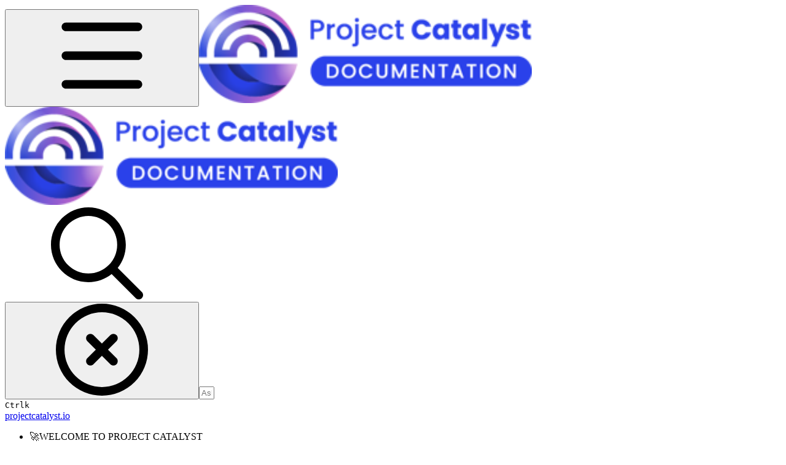

--- FILE ---
content_type: text/html; charset=utf-8
request_url: https://docs.projectcatalyst.io/current-fund/project-onboarding/milestone-reviewers-guides/what-is-proof-of-achievement-poa
body_size: 55406
content:
<!DOCTYPE html><html lang="en" class="straight-corners theme-clean no-tint sidebar-default sidebar-list-default links-default depth-subtle __variable_2bc5a2 __variable_80f980 __variable_c5e58d font-Inter"><head><meta charSet="utf-8"/><link rel="preconnect" href="https://static-2v.gitbook.com" crossorigin=""/><link rel="preconnect" href="https://api.gitbook.com/cache/"/><link rel="preconnect" href="https://ka-p.fontawesome.com/releases/v6.6.0/"/><link rel="preconnect" href="https://static-2v.gitbook.com"/><meta name="viewport" content="width=device-width, initial-scale=1, maximum-scale=1"/><link rel="preload" as="image" imageSrcSet="https://docs.projectcatalyst.io/~gitbook/image?url=https%3A%2F%2F3198005828-files.gitbook.io%2F%7E%2Ffiles%2Fv0%2Fb%2Fgitbook-x-prod.appspot.com%2Fo%2Forganizations%252Fd9sUB3VvVcu8vNaUN2cM%252Fsites%252Fsite_FEktZ%252Flogo%252FVqf4rU2rLfJQqcvwbzV5%252Flogo_PC_Documentation%25404x.png%3Falt%3Dmedia%26token%3Daea72378-5f26-4d30-b4aa-90e2e4e8ca2a&amp;width=160&amp;dpr=1&amp;quality=100&amp;sign=7aa80b27&amp;sv=2 160w, https://docs.projectcatalyst.io/~gitbook/image?url=https%3A%2F%2F3198005828-files.gitbook.io%2F%7E%2Ffiles%2Fv0%2Fb%2Fgitbook-x-prod.appspot.com%2Fo%2Forganizations%252Fd9sUB3VvVcu8vNaUN2cM%252Fsites%252Fsite_FEktZ%252Flogo%252FVqf4rU2rLfJQqcvwbzV5%252Flogo_PC_Documentation%25404x.png%3Falt%3Dmedia%26token%3Daea72378-5f26-4d30-b4aa-90e2e4e8ca2a&amp;width=160&amp;dpr=2&amp;quality=100&amp;sign=7aa80b27&amp;sv=2 320w, https://docs.projectcatalyst.io/~gitbook/image?url=https%3A%2F%2F3198005828-files.gitbook.io%2F%7E%2Ffiles%2Fv0%2Fb%2Fgitbook-x-prod.appspot.com%2Fo%2Forganizations%252Fd9sUB3VvVcu8vNaUN2cM%252Fsites%252Fsite_FEktZ%252Flogo%252FVqf4rU2rLfJQqcvwbzV5%252Flogo_PC_Documentation%25404x.png%3Falt%3Dmedia%26token%3Daea72378-5f26-4d30-b4aa-90e2e4e8ca2a&amp;width=160&amp;dpr=3&amp;quality=100&amp;sign=7aa80b27&amp;sv=2 480w, https://docs.projectcatalyst.io/~gitbook/image?url=https%3A%2F%2F3198005828-files.gitbook.io%2F%7E%2Ffiles%2Fv0%2Fb%2Fgitbook-x-prod.appspot.com%2Fo%2Forganizations%252Fd9sUB3VvVcu8vNaUN2cM%252Fsites%252Fsite_FEktZ%252Flogo%252FVqf4rU2rLfJQqcvwbzV5%252Flogo_PC_Documentation%25404x.png%3Falt%3Dmedia%26token%3Daea72378-5f26-4d30-b4aa-90e2e4e8ca2a&amp;width=160&amp;dpr=4&amp;quality=100&amp;sign=7aa80b27&amp;sv=2 640w, https://docs.projectcatalyst.io/~gitbook/image?url=https%3A%2F%2F3198005828-files.gitbook.io%2F%7E%2Ffiles%2Fv0%2Fb%2Fgitbook-x-prod.appspot.com%2Fo%2Forganizations%252Fd9sUB3VvVcu8vNaUN2cM%252Fsites%252Fsite_FEktZ%252Flogo%252FVqf4rU2rLfJQqcvwbzV5%252Flogo_PC_Documentation%25404x.png%3Falt%3Dmedia%26token%3Daea72378-5f26-4d30-b4aa-90e2e4e8ca2a&amp;width=260&amp;dpr=1&amp;quality=100&amp;sign=7aa80b27&amp;sv=2 260w, https://docs.projectcatalyst.io/~gitbook/image?url=https%3A%2F%2F3198005828-files.gitbook.io%2F%7E%2Ffiles%2Fv0%2Fb%2Fgitbook-x-prod.appspot.com%2Fo%2Forganizations%252Fd9sUB3VvVcu8vNaUN2cM%252Fsites%252Fsite_FEktZ%252Flogo%252FVqf4rU2rLfJQqcvwbzV5%252Flogo_PC_Documentation%25404x.png%3Falt%3Dmedia%26token%3Daea72378-5f26-4d30-b4aa-90e2e4e8ca2a&amp;width=260&amp;dpr=2&amp;quality=100&amp;sign=7aa80b27&amp;sv=2 520w, https://docs.projectcatalyst.io/~gitbook/image?url=https%3A%2F%2F3198005828-files.gitbook.io%2F%7E%2Ffiles%2Fv0%2Fb%2Fgitbook-x-prod.appspot.com%2Fo%2Forganizations%252Fd9sUB3VvVcu8vNaUN2cM%252Fsites%252Fsite_FEktZ%252Flogo%252FVqf4rU2rLfJQqcvwbzV5%252Flogo_PC_Documentation%25404x.png%3Falt%3Dmedia%26token%3Daea72378-5f26-4d30-b4aa-90e2e4e8ca2a&amp;width=260&amp;dpr=3&amp;quality=100&amp;sign=7aa80b27&amp;sv=2 780w, https://docs.projectcatalyst.io/~gitbook/image?url=https%3A%2F%2F3198005828-files.gitbook.io%2F%7E%2Ffiles%2Fv0%2Fb%2Fgitbook-x-prod.appspot.com%2Fo%2Forganizations%252Fd9sUB3VvVcu8vNaUN2cM%252Fsites%252Fsite_FEktZ%252Flogo%252FVqf4rU2rLfJQqcvwbzV5%252Flogo_PC_Documentation%25404x.png%3Falt%3Dmedia%26token%3Daea72378-5f26-4d30-b4aa-90e2e4e8ca2a&amp;width=260&amp;dpr=4&amp;quality=100&amp;sign=7aa80b27&amp;sv=2 1040w" imageSizes="(max-width: 1024px) 160px, 260px"/><link rel="stylesheet" href="https://static-2v.gitbook.com/_next/static/css/4cf571e71811438f.css" data-precedence="next"/><link rel="stylesheet" href="https://static-2v.gitbook.com/_next/static/css/919cadf6c2ad1dbc.css" data-precedence="next"/><link rel="stylesheet" href="https://static-2v.gitbook.com/_next/static/css/e4670420fc569cb1.css" data-precedence="next"/><link rel="stylesheet" href="https://static-2v.gitbook.com/_next/static/css/7ebb61be21b17617.css" data-precedence="next"/><link rel="stylesheet" href="https://static-2v.gitbook.com/_next/static/css/2a35d53826279992.css" data-precedence="next"/><link rel="stylesheet" href="https://static-2v.gitbook.com/_next/static/css/c36dde9599bfc781.css" data-precedence="next"/><link rel="stylesheet" href="https://static-2v.gitbook.com/_next/static/css/9c3b4442e0601ff1.css" data-precedence="next"/><link rel="stylesheet" href="https://static-2v.gitbook.com/_next/static/css/8c7837bed22017b9.css" data-precedence="next"/><link rel="preload" as="script" fetchPriority="low" href="https://static-2v.gitbook.com/_next/static/chunks/webpack-2f129faf2b161ad0.js"/><script src="https://static-2v.gitbook.com/_next/static/chunks/87c73c54-3c195070c5cbb22b.js" async=""></script><script src="https://static-2v.gitbook.com/_next/static/chunks/1902-3c9af5e38470b7ba.js" async=""></script><script src="https://static-2v.gitbook.com/_next/static/chunks/main-app-a0ac55901a15e772.js" async=""></script><script src="https://static-2v.gitbook.com/_next/static/chunks/app/global-error-99197ad4868e95f4.js" async=""></script><script src="https://static-2v.gitbook.com/_next/static/chunks/9071f66d-390fafe3303b2acb.js" async=""></script><script src="https://static-2v.gitbook.com/_next/static/chunks/371-b439355575931a61.js" async=""></script><script src="https://static-2v.gitbook.com/_next/static/chunks/2821-18260ac545927e21.js" async=""></script><script src="https://static-2v.gitbook.com/_next/static/chunks/823-e0e6c2b8b3cb2463.js" async=""></script><script src="https://static-2v.gitbook.com/_next/static/chunks/9370-9d7ebcd1111393ae.js" async=""></script><script src="https://static-2v.gitbook.com/_next/static/chunks/5810-a0507b69f5663b98.js" async=""></script><script src="https://static-2v.gitbook.com/_next/static/chunks/7458-05aa8f91781c6664.js" async=""></script><script src="https://static-2v.gitbook.com/_next/static/chunks/app/sites/static/%5Bmode%5D/%5BsiteURL%5D/%5BsiteData%5D/(content)/%5BpagePath%5D/page-0bc2f14cddf17e59.js" async=""></script><script src="https://static-2v.gitbook.com/_next/static/chunks/4945-430fa5cc2f8244f6.js" async=""></script><script src="https://static-2v.gitbook.com/_next/static/chunks/1011-97d502b49b3e86b4.js" async=""></script><script src="https://static-2v.gitbook.com/_next/static/chunks/1688-ae45d1c038485d13.js" async=""></script><script src="https://static-2v.gitbook.com/_next/static/chunks/app/sites/static/%5Bmode%5D/%5BsiteURL%5D/%5BsiteData%5D/(content)/layout-f302d3036dcb244a.js" async=""></script><meta name="next-size-adjust" content=""/><meta name="color-scheme" content="light"/><title>What is Proof of Achievement (PoA) | Project Catalyst - Knowledge Base</title><meta name="generator" content="GitBook (35efc9d)"/><meta name="robots" content="index, follow"/><link rel="canonical" href="https://docs.projectcatalyst.io/current-fund/project-onboarding/milestone-reviewers-guides/what-is-proof-of-achievement-poa"/><link rel="alternate" type="text/markdown" href="https://docs.projectcatalyst.io/current-fund/project-onboarding/milestone-reviewers-guides/what-is-proof-of-achievement-poa.md"/><link rel="alternate" type="application/rss+xml" title="RSS Feed" href="https://docs.projectcatalyst.io/current-fund/project-onboarding/milestone-reviewers-guides/what-is-proof-of-achievement-poa/rss.xml"/><meta name="mobile-web-app-capable" content="yes"/><meta name="apple-mobile-web-app-title" content="Project Catalyst - Knowledge Base"/><meta name="apple-mobile-web-app-status-bar-style" content="default"/><meta property="og:title" content="What is Proof of Achievement (PoA) | Project Catalyst - Knowledge Base"/><meta property="og:image" content="https://docs.projectcatalyst.io/~gitbook/ogimage/uIA2a8W5iFlj8jhSok7X"/><meta name="twitter:card" content="summary_large_image"/><meta name="twitter:title" content="What is Proof of Achievement (PoA) | Project Catalyst - Knowledge Base"/><meta name="twitter:image" content="https://docs.projectcatalyst.io/~gitbook/ogimage/uIA2a8W5iFlj8jhSok7X"/><link rel="icon" href="https://docs.projectcatalyst.io/~gitbook/image?url=https%3A%2F%2F1289858131-files.gitbook.io%2F%7E%2Ffiles%2Fv0%2Fb%2Fgitbook-x-prod.appspot.com%2Fo%2Fspaces%252F1WSgbrgHqq5E9Mh8hoBn%252Ficon%252FV4pYkclTdEm5JCqrT5rU%252Fcat-logo.png%3Falt%3Dmedia%26token%3D54afe75b-e041-45f7-ac70-6a94f4f480b3&amp;width=48&amp;height=48&amp;sign=2eaa40f8&amp;sv=2" type="image/png" media="(prefers-color-scheme: light)"/><link rel="icon" href="https://docs.projectcatalyst.io/~gitbook/image?url=https%3A%2F%2F1289858131-files.gitbook.io%2F%7E%2Ffiles%2Fv0%2Fb%2Fgitbook-x-prod.appspot.com%2Fo%2Fspaces%252F1WSgbrgHqq5E9Mh8hoBn%252Ficon%252FV4pYkclTdEm5JCqrT5rU%252Fcat-logo.png%3Falt%3Dmedia%26token%3D54afe75b-e041-45f7-ac70-6a94f4f480b3&amp;width=48&amp;height=48&amp;sign=2eaa40f8&amp;sv=2" type="image/png" media="(prefers-color-scheme: dark)"/><link rel="apple-touch-icon" href="https://docs.projectcatalyst.io/~gitbook/image?url=https%3A%2F%2F1289858131-files.gitbook.io%2F%7E%2Ffiles%2Fv0%2Fb%2Fgitbook-x-prod.appspot.com%2Fo%2Fspaces%252F1WSgbrgHqq5E9Mh8hoBn%252Ficon%252FV4pYkclTdEm5JCqrT5rU%252Fcat-logo.png%3Falt%3Dmedia%26token%3D54afe75b-e041-45f7-ac70-6a94f4f480b3&amp;width=180&amp;height=180&amp;sign=2eaa40f8&amp;sv=2" type="image/png" media="(prefers-color-scheme: light)"/><link rel="apple-touch-icon" href="https://docs.projectcatalyst.io/~gitbook/image?url=https%3A%2F%2F1289858131-files.gitbook.io%2F%7E%2Ffiles%2Fv0%2Fb%2Fgitbook-x-prod.appspot.com%2Fo%2Fspaces%252F1WSgbrgHqq5E9Mh8hoBn%252Ficon%252FV4pYkclTdEm5JCqrT5rU%252Fcat-logo.png%3Falt%3Dmedia%26token%3D54afe75b-e041-45f7-ac70-6a94f4f480b3&amp;width=180&amp;height=180&amp;sign=2eaa40f8&amp;sv=2" type="image/png" media="(prefers-color-scheme: dark)"/><style>
                    :root {
                        --primary-1: 255 255 255; --contrast-primary-1: 29 29 29;
--primary-2: 246 250 255; --contrast-primary-2: 29 29 29;
--primary-3: 240 248 255; --contrast-primary-3: 29 29 29;
--primary-4: 231 243 255; --contrast-primary-4: 29 29 29;
--primary-5: 222 238 255; --contrast-primary-5: 29 29 29;
--primary-6: 211 230 255; --contrast-primary-6: 29 29 29;
--primary-7: 195 217 255; --contrast-primary-7: 29 29 29;
--primary-8: 179 204 255; --contrast-primary-8: 29 29 29;
--primary-9: 18 60 211; --contrast-primary-9: 255 255 255;
--primary-10: 50 104 255; --contrast-primary-10: 255 255 255;
--primary-11: 83 109 164; --contrast-primary-11: 255 255 255;
--primary-12: 24 29 40; --contrast-primary-12: 255 255 255;
--primary-original: 18 60 211; --contrast-primary-original: 255 255 255;
                        --tint-1: 255 255 255; --contrast-tint-1: 29 29 29;
--tint-2: 249 250 252; --contrast-tint-2: 29 29 29;
--tint-3: 246 247 251; --contrast-tint-3: 29 29 29;
--tint-4: 240 242 247; --contrast-tint-4: 29 29 29;
--tint-5: 234 237 244; --contrast-tint-5: 29 29 29;
--tint-6: 226 230 238; --contrast-tint-6: 29 29 29;
--tint-7: 212 217 227; --contrast-tint-7: 29 29 29;
--tint-8: 199 205 216; --contrast-tint-8: 29 29 29;
--tint-9: 119 133 161; --contrast-tint-9: 255 255 255;
--tint-10: 108 121 150; --contrast-tint-10: 255 255 255;
--tint-11: 105 110 121; --contrast-tint-11: 255 255 255;
--tint-12: 28 29 31; --contrast-tint-12: 255 255 255;
--tint-original: 120 120 120; --contrast-tint-original: 255 255 255;
                        --neutral-1: 255 255 255; --contrast-neutral-1: 29 29 29;
--neutral-2: 250 250 250; --contrast-neutral-2: 29 29 29;
--neutral-3: 247 247 247; --contrast-neutral-3: 29 29 29;
--neutral-4: 242 242 242; --contrast-neutral-4: 29 29 29;
--neutral-5: 237 237 237; --contrast-neutral-5: 29 29 29;
--neutral-6: 229 229 229; --contrast-neutral-6: 29 29 29;
--neutral-7: 217 217 217; --contrast-neutral-7: 29 29 29;
--neutral-8: 204 204 204; --contrast-neutral-8: 29 29 29;
--neutral-9: 120 120 120; --contrast-neutral-9: 255 255 255;
--neutral-10: 121 121 121; --contrast-neutral-10: 255 255 255;
--neutral-11: 110 110 110; --contrast-neutral-11: 255 255 255;
--neutral-12: 29 29 29; --contrast-neutral-12: 255 255 255;
--neutral-original: 120 120 120; --contrast-neutral-original: 255 255 255;

                        --header-background: 18 60 211;
                        --header-link: 255 255 255;

                        --info-1: 255 255 255; --contrast-info-1: 29 29 29;
--info-2: 250 250 250; --contrast-info-2: 29 29 29;
--info-3: 247 247 247; --contrast-info-3: 29 29 29;
--info-4: 242 242 242; --contrast-info-4: 29 29 29;
--info-5: 237 237 237; --contrast-info-5: 29 29 29;
--info-6: 229 229 229; --contrast-info-6: 29 29 29;
--info-7: 217 217 217; --contrast-info-7: 29 29 29;
--info-8: 204 204 204; --contrast-info-8: 29 29 29;
--info-9: 120 120 120; --contrast-info-9: 255 255 255;
--info-10: 121 121 121; --contrast-info-10: 255 255 255;
--info-11: 110 110 110; --contrast-info-11: 255 255 255;
--info-12: 29 29 29; --contrast-info-12: 255 255 255;
--info-original: 120 120 120; --contrast-info-original: 255 255 255;
                        --warning-1: 255 255 255; --contrast-warning-1: 29 29 29;
--warning-2: 254 249 244; --contrast-warning-2: 29 29 29;
--warning-3: 255 245 236; --contrast-warning-3: 29 29 29;
--warning-4: 255 239 225; --contrast-warning-4: 29 29 29;
--warning-5: 254 233 214; --contrast-warning-5: 29 29 29;
--warning-6: 250 224 200; --contrast-warning-6: 29 29 29;
--warning-7: 242 211 182; --contrast-warning-7: 29 29 29;
--warning-8: 233 197 164; --contrast-warning-8: 29 29 29;
--warning-9: 254 154 0; --contrast-warning-9: 29 29 29;
--warning-10: 187 92 0; --contrast-warning-10: 255 255 255;
--warning-11: 138 102 66; --contrast-warning-11: 255 255 255;
--warning-12: 35 28 21; --contrast-warning-12: 255 255 255;
--warning-original: 254 154 0; --contrast-warning-original: 29 29 29;
                        --danger-1: 255 255 255; --contrast-danger-1: 29 29 29;
--danger-2: 255 247 246; --contrast-danger-2: 29 29 29;
--danger-3: 255 242 239; --contrast-danger-3: 29 29 29;
--danger-4: 255 234 230; --contrast-danger-4: 29 29 29;
--danger-5: 255 226 221; --contrast-danger-5: 29 29 29;
--danger-6: 255 215 210; --contrast-danger-6: 29 29 29;
--danger-7: 255 200 193; --contrast-danger-7: 29 29 29;
--danger-8: 254 184 177; --contrast-danger-8: 29 29 29;
--danger-9: 251 44 54; --contrast-danger-9: 255 255 255;
--danger-10: 228 0 33; --contrast-danger-10: 255 255 255;
--danger-11: 158 87 81; --contrast-danger-11: 255 255 255;
--danger-12: 39 25 23; --contrast-danger-12: 255 255 255;
--danger-original: 251 44 54; --contrast-danger-original: 255 255 255;
                        --success-1: 255 255 255; --contrast-success-1: 29 29 29;
--success-2: 245 252 246; --contrast-success-2: 29 29 29;
--success-3: 238 252 240; --contrast-success-3: 29 29 29;
--success-4: 229 249 231; --contrast-success-4: 29 29 29;
--success-5: 219 246 222; --contrast-success-5: 29 29 29;
--success-6: 207 240 210; --contrast-success-6: 29 29 29;
--success-7: 190 229 194; --contrast-success-7: 29 29 29;
--success-8: 172 218 177; --contrast-success-8: 29 29 29;
--success-9: 0 201 80; --contrast-success-9: 29 29 29;
--success-10: 0 152 23; --contrast-success-10: 255 255 255;
--success-11: 74 124 82; --contrast-success-11: 255 255 255;
--success-12: 22 32 23; --contrast-success-12: 255 255 255;
--success-original: 0 201 80; --contrast-success-original: 29 29 29;
                    }

                    .dark {
                        --primary-1: 29 29 29; --contrast-primary-1: 255 255 255;
--primary-2: 32 35 39; --contrast-primary-2: 255 255 255;
--primary-3: 39 44 53; --contrast-primary-3: 255 255 255;
--primary-4: 40 48 62; --contrast-primary-4: 255 255 255;
--primary-5: 43 54 72; --contrast-primary-5: 255 255 255;
--primary-6: 45 58 81; --contrast-primary-6: 255 255 255;
--primary-7: 52 68 96; --contrast-primary-7: 255 255 255;
--primary-8: 59 78 112; --contrast-primary-8: 255 255 255;
--primary-9: 52 109 219; --contrast-primary-9: 255 255 255;
--primary-10: 80 139 252; --contrast-primary-10: 255 255 255;
--primary-11: 167 193 239; --contrast-primary-11: 29 29 29;
--primary-12: 249 255 255; --contrast-primary-12: 29 29 29;
--primary-original: 52 109 219; --contrast-primary-original: 255 255 255;
                        --tint-1: 29 29 29; --contrast-tint-1: 255 255 255;
--tint-2: 34 34 35; --contrast-tint-2: 255 255 255;
--tint-3: 43 44 45; --contrast-tint-3: 255 255 255;
--tint-4: 47 48 49; --contrast-tint-4: 255 255 255;
--tint-5: 52 54 55; --contrast-tint-5: 255 255 255;
--tint-6: 56 58 60; --contrast-tint-6: 255 255 255;
--tint-7: 66 68 70; --contrast-tint-7: 255 255 255;
--tint-8: 76 78 81; --contrast-tint-8: 255 255 255;
--tint-9: 127 133 144; --contrast-tint-9: 255 255 255;
--tint-10: 138 145 156; --contrast-tint-10: 255 255 255;
--tint-11: 190 192 197; --contrast-tint-11: 29 29 29;
--tint-12: 254 255 255; --contrast-tint-12: 29 29 29;
--tint-original: 120 120 120; --contrast-tint-original: 255 255 255;
                        --neutral-1: 29 29 29; --contrast-neutral-1: 255 255 255;
--neutral-2: 34 34 34; --contrast-neutral-2: 255 255 255;
--neutral-3: 44 44 44; --contrast-neutral-3: 255 255 255;
--neutral-4: 48 48 48; --contrast-neutral-4: 255 255 255;
--neutral-5: 53 53 53; --contrast-neutral-5: 255 255 255;
--neutral-6: 57 57 57; --contrast-neutral-6: 255 255 255;
--neutral-7: 67 67 67; --contrast-neutral-7: 255 255 255;
--neutral-8: 78 78 78; --contrast-neutral-8: 255 255 255;
--neutral-9: 120 120 120; --contrast-neutral-9: 255 255 255;
--neutral-10: 144 144 144; --contrast-neutral-10: 255 255 255;
--neutral-11: 192 192 192; --contrast-neutral-11: 29 29 29;
--neutral-12: 255 255 255; --contrast-neutral-12: 29 29 29;
--neutral-original: 120 120 120; --contrast-neutral-original: 255 255 255;

                        --header-background: 52 109 219;
                        --header-link: 255 255 255;

                        --info-1: 29 29 29; --contrast-info-1: 255 255 255;
--info-2: 34 34 34; --contrast-info-2: 255 255 255;
--info-3: 44 44 44; --contrast-info-3: 255 255 255;
--info-4: 48 48 48; --contrast-info-4: 255 255 255;
--info-5: 53 53 53; --contrast-info-5: 255 255 255;
--info-6: 57 57 57; --contrast-info-6: 255 255 255;
--info-7: 67 67 67; --contrast-info-7: 255 255 255;
--info-8: 78 78 78; --contrast-info-8: 255 255 255;
--info-9: 120 120 120; --contrast-info-9: 255 255 255;
--info-10: 144 144 144; --contrast-info-10: 255 255 255;
--info-11: 192 192 192; --contrast-info-11: 29 29 29;
--info-12: 255 255 255; --contrast-info-12: 29 29 29;
--info-original: 120 120 120; --contrast-info-original: 255 255 255;
                        --warning-1: 29 29 29; --contrast-warning-1: 255 255 255;
--warning-2: 38 34 30; --contrast-warning-2: 255 255 255;
--warning-3: 50 42 35; --contrast-warning-3: 255 255 255;
--warning-4: 57 45 34; --contrast-warning-4: 255 255 255;
--warning-5: 66 50 34; --contrast-warning-5: 255 255 255;
--warning-6: 73 53 33; --contrast-warning-6: 255 255 255;
--warning-7: 87 62 37; --contrast-warning-7: 255 255 255;
--warning-8: 101 71 41; --contrast-warning-8: 255 255 255;
--warning-9: 254 154 0; --contrast-warning-9: 29 29 29;
--warning-10: 213 116 0; --contrast-warning-10: 255 255 255;
--warning-11: 224 184 145; --contrast-warning-11: 29 29 29;
--warning-12: 255 253 243; --contrast-warning-12: 29 29 29;
--warning-original: 254 154 0; --contrast-warning-original: 29 29 29;
                        --danger-1: 29 29 29; --contrast-danger-1: 255 255 255;
--danger-2: 40 32 32; --contrast-danger-2: 255 255 255;
--danger-3: 55 39 38; --contrast-danger-3: 255 255 255;
--danger-4: 64 41 38; --contrast-danger-4: 255 255 255;
--danger-5: 75 44 41; --contrast-danger-5: 255 255 255;
--danger-6: 84 45 41; --contrast-danger-6: 255 255 255;
--danger-7: 100 51 48; --contrast-danger-7: 255 255 255;
--danger-8: 117 58 54; --contrast-danger-8: 255 255 255;
--danger-9: 251 44 54; --contrast-danger-9: 255 255 255;
--danger-10: 255 52 59; --contrast-danger-10: 255 255 255;
--danger-11: 248 168 161; --contrast-danger-11: 29 29 29;
--danger-12: 255 249 247; --contrast-danger-12: 29 29 29;
--danger-original: 251 44 54; --contrast-danger-original: 255 255 255;
                        --success-1: 29 29 29; --contrast-success-1: 255 255 255;
--success-2: 31 36 32; --contrast-success-2: 255 255 255;
--success-3: 37 47 38; --contrast-success-3: 255 255 255;
--success-4: 37 52 39; --contrast-success-4: 255 255 255;
--success-5: 38 60 41; --contrast-success-5: 255 255 255;
--success-6: 38 65 41; --contrast-success-6: 255 255 255;
--success-7: 42 77 48; --contrast-success-7: 255 255 255;
--success-8: 47 89 54; --contrast-success-8: 255 255 255;
--success-9: 0 201 80; --contrast-success-9: 29 29 29;
--success-10: 0 176 54; --contrast-success-10: 255 255 255;
--success-11: 155 208 161; --contrast-success-11: 29 29 29;
--success-12: 246 255 247; --contrast-success-12: 29 29 29;
--success-original: 0 201 80; --contrast-success-original: 29 29 29;
                    }
                </style><script src="https://static-2v.gitbook.com/_next/static/chunks/polyfills-42372ed130431b0a.js" noModule=""></script></head><body class="site-background"><div hidden=""><!--$--><!--/$--></div><script>((a,b,c,d,e,f,g,h)=>{let i=document.documentElement,j=["light","dark"];function k(b){var c;(Array.isArray(a)?a:[a]).forEach(a=>{let c="class"===a,d=c&&f?e.map(a=>f[a]||a):e;c?(i.classList.remove(...d),i.classList.add(f&&f[b]?f[b]:b)):i.setAttribute(a,b)}),c=b,h&&j.includes(c)&&(i.style.colorScheme=c)}if(d)k(d);else try{let a=localStorage.getItem(b)||c,d=g&&"system"===a?window.matchMedia("(prefers-color-scheme: dark)").matches?"dark":"light":a;k(d)}catch(a){}})("class","theme","system","light",["light","dark"],null,true,true)</script><header id="site-header" class="flex flex-col h-[64px] sticky top-0 z-30 w-full flex-none shadow-[0px_1px_0px] shadow-tint-12/2 bg-tint-base/9 theme-muted:bg-tint-subtle/9 [html.sidebar-filled.theme-bold.tint_&amp;]:bg-tint-subtle/9 theme-gradient:bg-gradient-primary theme-gradient-tint:bg-gradient-tint contrast-more:bg-tint-base text-sm backdrop-blur-lg"><div class="theme-bold:bg-header-background theme-bold:shadow-[0px_1px_0px] theme-bold:shadow-tint-12/2"><div class="transition-all duration-300 lg:chat-open:pr-80 xl:chat-open:pr-96"><div id="header-content" class="gap-4 lg:gap-6 flex items-center justify-between w-full py-3 min-h-16 sm:h-16 px-4 sm:px-6 md:px-8 max-w-screen-2xl mx-auto transition-[max-width] duration-300 @container/header"><div class="flex max-w-full min-w-0 shrink items-center justify-start gap-2 lg:gap-4"><button type="button" class="button group/button inline-flex items-center gap-2 rounded-xl straight-corners:rounded-none circular-corners:rounded-3xl border-tint hover:border-tint-hover disabled:border-tint depth-subtle:shadow-xs hover:depth-subtle:shadow-md focus-visible:depth-subtle:shadow-md active:depth-subtle:shadow-xs dark:shadow-tint-1 not-focus-visible:outline-0 contrast-more:border-tint-12 contrast-more:hover:outline-2 contrast-more:hover:outline-tint-12 contrast-more:hover:border-tint-12 contrast-more:focus-visible:border-tint-12 contrast-more:focus-visible:outline-tint-12 hover:depth-subtle:-translate-y-px focus-visible:depth-subtle:-translate-y-px data-[state=open]:depth-subtle:-translate-y-px active:depth-subtle:translate-y-0 transition-all grow-0 shrink-0 truncate max-w-full align-middle leading-normal disabled:cursor-not-allowed disabled:translate-y-0! disabled:shadow-none! bg-transparent border-0 contrast-more:border shadow-none! translate-y-0! hover:text-tint-strong focus-visible:bg-tint-hover focus-visible:text-tint-strong data-[state=open]:bg-tint-hover data-[state=open]:text-tint-strong contrast-more:bg-tint-subtle disabled:text-tint/8 disabled:bg-transparent p-2 -ml-2 text-tint-strong theme-bold:text-header-link hover:bg-tint-hover hover:theme-bold:bg-header-link/3 page-no-toc:hidden lg:hidden" aria-label="Open table of contents" aria-pressed="false" data-active="false" data-testid="toc-button" data-state="closed"><svg class="gb-icon button-leading-icon shrink-0 size-text-lg my-[.1875em] mx-[.1875em]"><title>bars</title><defs><mask id="_R_2ml8qiv5ubsnpfivb_" style="mask-type:alpha"><image data-testid="mask-image" href="https://ka-p.fontawesome.com/releases/v6.6.0/svgs/regular/bars.svg?v=2&amp;token=a463935e93" width="100%" height="100%" preserveAspectRatio="xMidYMid meet"></image></mask></defs><rect width="100%" height="100%" fill="currentColor" mask="url(#_R_2ml8qiv5ubsnpfivb_)"></rect></svg></button><a class="group/headerlogo min-w-0 shrink flex items-center" href="/"><img alt="Logo" class="block dark:hidden overflow-hidden shrink min-w-0 max-w-40 lg:max-w-64 lg:site-header-none:page-no-toc:max-w-56 max-h-10 h-full w-full object-contain object-left" src="https://docs.projectcatalyst.io/~gitbook/image?url=https%3A%2F%2F3198005828-files.gitbook.io%2F%7E%2Ffiles%2Fv0%2Fb%2Fgitbook-x-prod.appspot.com%2Fo%2Forganizations%252Fd9sUB3VvVcu8vNaUN2cM%252Fsites%252Fsite_FEktZ%252Flogo%252FVqf4rU2rLfJQqcvwbzV5%252Flogo_PC_Documentation%25404x.png%3Falt%3Dmedia%26token%3Daea72378-5f26-4d30-b4aa-90e2e4e8ca2a&amp;width=260&amp;dpr=4&amp;quality=100&amp;sign=7aa80b27&amp;sv=2" srcSet="https://docs.projectcatalyst.io/~gitbook/image?url=https%3A%2F%2F3198005828-files.gitbook.io%2F%7E%2Ffiles%2Fv0%2Fb%2Fgitbook-x-prod.appspot.com%2Fo%2Forganizations%252Fd9sUB3VvVcu8vNaUN2cM%252Fsites%252Fsite_FEktZ%252Flogo%252FVqf4rU2rLfJQqcvwbzV5%252Flogo_PC_Documentation%25404x.png%3Falt%3Dmedia%26token%3Daea72378-5f26-4d30-b4aa-90e2e4e8ca2a&amp;width=160&amp;dpr=1&amp;quality=100&amp;sign=7aa80b27&amp;sv=2 160w, https://docs.projectcatalyst.io/~gitbook/image?url=https%3A%2F%2F3198005828-files.gitbook.io%2F%7E%2Ffiles%2Fv0%2Fb%2Fgitbook-x-prod.appspot.com%2Fo%2Forganizations%252Fd9sUB3VvVcu8vNaUN2cM%252Fsites%252Fsite_FEktZ%252Flogo%252FVqf4rU2rLfJQqcvwbzV5%252Flogo_PC_Documentation%25404x.png%3Falt%3Dmedia%26token%3Daea72378-5f26-4d30-b4aa-90e2e4e8ca2a&amp;width=160&amp;dpr=2&amp;quality=100&amp;sign=7aa80b27&amp;sv=2 320w, https://docs.projectcatalyst.io/~gitbook/image?url=https%3A%2F%2F3198005828-files.gitbook.io%2F%7E%2Ffiles%2Fv0%2Fb%2Fgitbook-x-prod.appspot.com%2Fo%2Forganizations%252Fd9sUB3VvVcu8vNaUN2cM%252Fsites%252Fsite_FEktZ%252Flogo%252FVqf4rU2rLfJQqcvwbzV5%252Flogo_PC_Documentation%25404x.png%3Falt%3Dmedia%26token%3Daea72378-5f26-4d30-b4aa-90e2e4e8ca2a&amp;width=160&amp;dpr=3&amp;quality=100&amp;sign=7aa80b27&amp;sv=2 480w, https://docs.projectcatalyst.io/~gitbook/image?url=https%3A%2F%2F3198005828-files.gitbook.io%2F%7E%2Ffiles%2Fv0%2Fb%2Fgitbook-x-prod.appspot.com%2Fo%2Forganizations%252Fd9sUB3VvVcu8vNaUN2cM%252Fsites%252Fsite_FEktZ%252Flogo%252FVqf4rU2rLfJQqcvwbzV5%252Flogo_PC_Documentation%25404x.png%3Falt%3Dmedia%26token%3Daea72378-5f26-4d30-b4aa-90e2e4e8ca2a&amp;width=160&amp;dpr=4&amp;quality=100&amp;sign=7aa80b27&amp;sv=2 640w, https://docs.projectcatalyst.io/~gitbook/image?url=https%3A%2F%2F3198005828-files.gitbook.io%2F%7E%2Ffiles%2Fv0%2Fb%2Fgitbook-x-prod.appspot.com%2Fo%2Forganizations%252Fd9sUB3VvVcu8vNaUN2cM%252Fsites%252Fsite_FEktZ%252Flogo%252FVqf4rU2rLfJQqcvwbzV5%252Flogo_PC_Documentation%25404x.png%3Falt%3Dmedia%26token%3Daea72378-5f26-4d30-b4aa-90e2e4e8ca2a&amp;width=260&amp;dpr=1&amp;quality=100&amp;sign=7aa80b27&amp;sv=2 260w, https://docs.projectcatalyst.io/~gitbook/image?url=https%3A%2F%2F3198005828-files.gitbook.io%2F%7E%2Ffiles%2Fv0%2Fb%2Fgitbook-x-prod.appspot.com%2Fo%2Forganizations%252Fd9sUB3VvVcu8vNaUN2cM%252Fsites%252Fsite_FEktZ%252Flogo%252FVqf4rU2rLfJQqcvwbzV5%252Flogo_PC_Documentation%25404x.png%3Falt%3Dmedia%26token%3Daea72378-5f26-4d30-b4aa-90e2e4e8ca2a&amp;width=260&amp;dpr=2&amp;quality=100&amp;sign=7aa80b27&amp;sv=2 520w, https://docs.projectcatalyst.io/~gitbook/image?url=https%3A%2F%2F3198005828-files.gitbook.io%2F%7E%2Ffiles%2Fv0%2Fb%2Fgitbook-x-prod.appspot.com%2Fo%2Forganizations%252Fd9sUB3VvVcu8vNaUN2cM%252Fsites%252Fsite_FEktZ%252Flogo%252FVqf4rU2rLfJQqcvwbzV5%252Flogo_PC_Documentation%25404x.png%3Falt%3Dmedia%26token%3Daea72378-5f26-4d30-b4aa-90e2e4e8ca2a&amp;width=260&amp;dpr=3&amp;quality=100&amp;sign=7aa80b27&amp;sv=2 780w, https://docs.projectcatalyst.io/~gitbook/image?url=https%3A%2F%2F3198005828-files.gitbook.io%2F%7E%2Ffiles%2Fv0%2Fb%2Fgitbook-x-prod.appspot.com%2Fo%2Forganizations%252Fd9sUB3VvVcu8vNaUN2cM%252Fsites%252Fsite_FEktZ%252Flogo%252FVqf4rU2rLfJQqcvwbzV5%252Flogo_PC_Documentation%25404x.png%3Falt%3Dmedia%26token%3Daea72378-5f26-4d30-b4aa-90e2e4e8ca2a&amp;width=260&amp;dpr=4&amp;quality=100&amp;sign=7aa80b27&amp;sv=2 1040w" sizes="(max-width: 1024px) 160px, 260px" width="542" height="160"/><img alt="Logo" loading="lazy" class="hidden dark:block overflow-hidden shrink min-w-0 max-w-40 lg:max-w-64 lg:site-header-none:page-no-toc:max-w-56 max-h-10 h-full w-full object-contain object-left" src="https://docs.projectcatalyst.io/~gitbook/image?url=https%3A%2F%2F3198005828-files.gitbook.io%2F%7E%2Ffiles%2Fv0%2Fb%2Fgitbook-x-prod.appspot.com%2Fo%2Forganizations%252Fd9sUB3VvVcu8vNaUN2cM%252Fsites%252Fsite_FEktZ%252Flogo%252FVqf4rU2rLfJQqcvwbzV5%252Flogo_PC_Documentation%25404x.png%3Falt%3Dmedia%26token%3Daea72378-5f26-4d30-b4aa-90e2e4e8ca2a&amp;width=260&amp;dpr=4&amp;quality=100&amp;sign=7aa80b27&amp;sv=2" srcSet="https://docs.projectcatalyst.io/~gitbook/image?url=https%3A%2F%2F3198005828-files.gitbook.io%2F%7E%2Ffiles%2Fv0%2Fb%2Fgitbook-x-prod.appspot.com%2Fo%2Forganizations%252Fd9sUB3VvVcu8vNaUN2cM%252Fsites%252Fsite_FEktZ%252Flogo%252FVqf4rU2rLfJQqcvwbzV5%252Flogo_PC_Documentation%25404x.png%3Falt%3Dmedia%26token%3Daea72378-5f26-4d30-b4aa-90e2e4e8ca2a&amp;width=160&amp;dpr=1&amp;quality=100&amp;sign=7aa80b27&amp;sv=2 160w, https://docs.projectcatalyst.io/~gitbook/image?url=https%3A%2F%2F3198005828-files.gitbook.io%2F%7E%2Ffiles%2Fv0%2Fb%2Fgitbook-x-prod.appspot.com%2Fo%2Forganizations%252Fd9sUB3VvVcu8vNaUN2cM%252Fsites%252Fsite_FEktZ%252Flogo%252FVqf4rU2rLfJQqcvwbzV5%252Flogo_PC_Documentation%25404x.png%3Falt%3Dmedia%26token%3Daea72378-5f26-4d30-b4aa-90e2e4e8ca2a&amp;width=160&amp;dpr=2&amp;quality=100&amp;sign=7aa80b27&amp;sv=2 320w, https://docs.projectcatalyst.io/~gitbook/image?url=https%3A%2F%2F3198005828-files.gitbook.io%2F%7E%2Ffiles%2Fv0%2Fb%2Fgitbook-x-prod.appspot.com%2Fo%2Forganizations%252Fd9sUB3VvVcu8vNaUN2cM%252Fsites%252Fsite_FEktZ%252Flogo%252FVqf4rU2rLfJQqcvwbzV5%252Flogo_PC_Documentation%25404x.png%3Falt%3Dmedia%26token%3Daea72378-5f26-4d30-b4aa-90e2e4e8ca2a&amp;width=160&amp;dpr=3&amp;quality=100&amp;sign=7aa80b27&amp;sv=2 480w, https://docs.projectcatalyst.io/~gitbook/image?url=https%3A%2F%2F3198005828-files.gitbook.io%2F%7E%2Ffiles%2Fv0%2Fb%2Fgitbook-x-prod.appspot.com%2Fo%2Forganizations%252Fd9sUB3VvVcu8vNaUN2cM%252Fsites%252Fsite_FEktZ%252Flogo%252FVqf4rU2rLfJQqcvwbzV5%252Flogo_PC_Documentation%25404x.png%3Falt%3Dmedia%26token%3Daea72378-5f26-4d30-b4aa-90e2e4e8ca2a&amp;width=160&amp;dpr=4&amp;quality=100&amp;sign=7aa80b27&amp;sv=2 640w, https://docs.projectcatalyst.io/~gitbook/image?url=https%3A%2F%2F3198005828-files.gitbook.io%2F%7E%2Ffiles%2Fv0%2Fb%2Fgitbook-x-prod.appspot.com%2Fo%2Forganizations%252Fd9sUB3VvVcu8vNaUN2cM%252Fsites%252Fsite_FEktZ%252Flogo%252FVqf4rU2rLfJQqcvwbzV5%252Flogo_PC_Documentation%25404x.png%3Falt%3Dmedia%26token%3Daea72378-5f26-4d30-b4aa-90e2e4e8ca2a&amp;width=260&amp;dpr=1&amp;quality=100&amp;sign=7aa80b27&amp;sv=2 260w, https://docs.projectcatalyst.io/~gitbook/image?url=https%3A%2F%2F3198005828-files.gitbook.io%2F%7E%2Ffiles%2Fv0%2Fb%2Fgitbook-x-prod.appspot.com%2Fo%2Forganizations%252Fd9sUB3VvVcu8vNaUN2cM%252Fsites%252Fsite_FEktZ%252Flogo%252FVqf4rU2rLfJQqcvwbzV5%252Flogo_PC_Documentation%25404x.png%3Falt%3Dmedia%26token%3Daea72378-5f26-4d30-b4aa-90e2e4e8ca2a&amp;width=260&amp;dpr=2&amp;quality=100&amp;sign=7aa80b27&amp;sv=2 520w, https://docs.projectcatalyst.io/~gitbook/image?url=https%3A%2F%2F3198005828-files.gitbook.io%2F%7E%2Ffiles%2Fv0%2Fb%2Fgitbook-x-prod.appspot.com%2Fo%2Forganizations%252Fd9sUB3VvVcu8vNaUN2cM%252Fsites%252Fsite_FEktZ%252Flogo%252FVqf4rU2rLfJQqcvwbzV5%252Flogo_PC_Documentation%25404x.png%3Falt%3Dmedia%26token%3Daea72378-5f26-4d30-b4aa-90e2e4e8ca2a&amp;width=260&amp;dpr=3&amp;quality=100&amp;sign=7aa80b27&amp;sv=2 780w, https://docs.projectcatalyst.io/~gitbook/image?url=https%3A%2F%2F3198005828-files.gitbook.io%2F%7E%2Ffiles%2Fv0%2Fb%2Fgitbook-x-prod.appspot.com%2Fo%2Forganizations%252Fd9sUB3VvVcu8vNaUN2cM%252Fsites%252Fsite_FEktZ%252Flogo%252FVqf4rU2rLfJQqcvwbzV5%252Flogo_PC_Documentation%25404x.png%3Falt%3Dmedia%26token%3Daea72378-5f26-4d30-b4aa-90e2e4e8ca2a&amp;width=260&amp;dpr=4&amp;quality=100&amp;sign=7aa80b27&amp;sv=2 1040w" sizes="(max-width: 1024px) 160px, 260px" width="542" height="160"/></a></div><div class="flex grow-0 shrink-0 @2xl:basis-56 justify-self-end items-center gap-2 transition-[margin] duration-300 order-last"><div class="relative flex @max-2xl:size-9.5 grow"><div class="group/input relative flex min-h-min overflow-hidden border border-tint bg-tint-base align-middle shadow-tint/6 ring-primary-hover transition-all dark:shadow-tint-1 depth-subtle:focus-within:-translate-y-px depth-subtle:hover:-translate-y-px depth-subtle:shadow-xs focus-within:border-primary-hover focus-within:depth-subtle:shadow-lg focus-within:shadow-primary-subtle focus-within:ring-2 hover:cursor-text hover:border-tint-hover hover:not-focus-within:bg-tint-subtle depth-subtle:hover:not-focus-within:shadow-md focus-within:hover:border-primary-hover flex-row px-3 py-2 gap-2 circular-corners:rounded-3xl rounded-corners:rounded-xl @max-2xl:absolute inset-y-0 right-0 z-30 @max-2xl:max-w-9.5 grow theme-bold:border-header-link/4 theme-bold:bg-header-link/1 @max-2xl:px-2.5 theme-bold:text-header-link theme-bold:shadow-none! theme-bold:backdrop-blur-xl @max-2xl:focus-within:w-56 @max-2xl:focus-within:max-w-[calc(100vw-5rem)] theme-bold:focus-within:border-header-link/6 theme-bold:focus-within:ring-header-link/5 theme-bold:hover:border-header-link/5 theme-bold:hover:not-focus-within:bg-header-link/2 @max-2xl:has-[input[aria-expanded=true]]:w-56 @max-2xl:has-[input[aria-expanded=true]]:max-w-[calc(100vw-5rem)] @max-2xl:[&amp;_input]:opacity-0 theme-bold:[&amp;_input]:placeholder:text-header-link/8 @max-2xl:focus-within:[&amp;_input]:opacity-11 @max-2xl:has-[input[aria-expanded=true]]:[&amp;_input]:opacity-11"><div class="flex shrink grow gap-2 items-center"><div class="flex items-center text-tint"><svg class="gb-icon size-text-lg shrink-0 text-tint theme-bold:text-header-link/8"><title>search</title><defs><mask id="_R_5dp8qiv5ubsnpfivb_" style="mask-type:alpha"><image data-testid="mask-image" href="https://ka-p.fontawesome.com/releases/v6.6.0/svgs/regular/search.svg?v=2&amp;token=a463935e93" width="100%" height="100%" preserveAspectRatio="xMidYMid meet"></image></mask></defs><rect width="100%" height="100%" fill="currentColor" mask="url(#_R_5dp8qiv5ubsnpfivb_)"></rect></svg></div><button type="button" class="button group/button items-center gap-2 rounded-xl straight-corners:rounded-none circular-corners:rounded-3xl border-tint hover:border-tint-hover disabled:border-tint depth-subtle:shadow-xs hover:depth-subtle:shadow-md focus-visible:depth-subtle:shadow-md active:depth-subtle:shadow-xs dark:shadow-tint-1 not-focus-visible:outline-0 contrast-more:border-tint-12 contrast-more:hover:outline-2 contrast-more:hover:outline-tint-12 contrast-more:hover:border-tint-12 contrast-more:focus-visible:border-tint-12 contrast-more:focus-visible:outline-tint-12 hover:depth-subtle:-translate-y-px focus-visible:depth-subtle:-translate-y-px data-[state=open]:depth-subtle:-translate-y-px active:depth-subtle:translate-y-0 transition-all grow-0 truncate max-w-full align-middle leading-normal disabled:cursor-not-allowed disabled:translate-y-0! disabled:shadow-none! bg-transparent border-0 contrast-more:border shadow-none! translate-y-0! hover:bg-tint-hover hover:text-tint-strong focus-visible:bg-tint-hover focus-visible:text-tint-strong data-[state=open]:bg-tint-hover data-[state=open]:text-tint-strong contrast-more:bg-tint-subtle disabled:text-tint/8 disabled:bg-transparent hidden shrink-0 animate-fade-in text-tint theme-bold:text-header-link theme-bold:hover:bg-header-link/3 -ml-2.25 -my-1.5 -mr-2 p-1.5" aria-label="Clear" data-state="closed"><svg class="gb-icon button-leading-icon shrink-0 size-text-lg my-[.1875em] mx-[.1875em]"><title>circle-xmark</title><defs><mask id="_R_1b9dp8qiv5ubsnpfivb_" style="mask-type:alpha"><image data-testid="mask-image" href="https://ka-p.fontawesome.com/releases/v6.6.0/svgs/regular/circle-xmark.svg?v=2&amp;token=a463935e93" width="100%" height="100%" preserveAspectRatio="xMidYMid meet"></image></mask></defs><rect width="100%" height="100%" fill="currentColor" mask="url(#_R_1b9dp8qiv5ubsnpfivb_)"></rect></svg></button><input class="peer max-h-64 grow shrink resize-none leading-normal text-left outline-none placeholder:text-tint/8 placeholder-shown:text-ellipsis aria-busy:cursor-progress -m-2 p-2" aria-label="Ask or search" placeholder="Ask or search…" maxLength="512" type="text" size="1" data-testid="search-input" autoComplete="off" aria-autocomplete="list" aria-haspopup="dialog" aria-expanded="false" aria-controls="search-results-_R_98qiv5ubsnpfivb_" data-state="closed" name="search-input" value=""/><div class=""><div aria-busy="true" class="shortcut hidden justify-end gap-0.5 whitespace-nowrap text-tint text-xs [font-feature-settings:&quot;calt&quot;,&quot;case&quot;] contrast-more:text-tint-strong md:flex opacity-0"><kbd class="flex h-5 min-w-5 items-center justify-center rounded-md border border-tint-subtle px-1 text-xs theme-bold:border-header-link/4 theme-bold:bg-header-background theme-bold:text-header-link">Ctrl</kbd><kbd class="flex h-5 min-w-5 items-center justify-center rounded-md border border-tint-subtle px-1 uppercase theme-bold:border-header-link/4 theme-bold:bg-header-background theme-bold:text-header-link">k</kbd></div></div></div><div class="flex items-center gap-2 empty:hidden -my-1 -mr-1.5"></div></div></div></div><div class="headerLinks_containerHeaderlinks__GUgiv @4xl:[&amp;&gt;.button+.button]:-ml-2 z-20 ml-auto flex min-w-9 shrink grow @7xl:grow-0 items-center justify-end @4xl:gap-x-6 gap-x-4"><a class="flex items-center gap-1 shrink contrast-more:underline truncate text-tint links-default:hover:text-primary links-default:data-[state=open]:text-primary links-default:tint:hover:text-tint-strong links-default:tint:data-[state=open]:text-tint-strong underline-offset-2 links-accent:hover:underline links-accent:data-[state=open]:underline links-accent:underline-offset-4 links-accent:decoration-primary-subtle links-accent:decoration-[3px] links-accent:py-0.5 theme-bold:text-header-link hover:theme-bold:text-header-link/7!" href="https://projectcatalyst.io/">projectcatalyst.io</a><div class="headerLinks_linkEllipsis__Z01IN z-20 items-center"><button type="button" class="group/dropdown text-tint hover:text-primary dark:hover:text-primary theme-bold:text-header-link theme-bold:hover:text-header-link/8 flex gap-1 items-center" id="radix-_R_4t8qiv5ubsnpfivb_" aria-haspopup="menu" aria-expanded="false" data-state="closed"><span class="sr-only">More</span><svg class="gb-icon size-4"><title>ellipsis</title><defs><mask id="_R_4st8qiv5ubsnpfivb_" style="mask-type:alpha"><image data-testid="mask-image" href="https://ka-p.fontawesome.com/releases/v6.6.0/svgs/regular/ellipsis.svg?v=2&amp;token=a463935e93" width="100%" height="100%" preserveAspectRatio="xMidYMid meet"></image></mask></defs><rect width="100%" height="100%" fill="currentColor" mask="url(#_R_4st8qiv5ubsnpfivb_)"></rect></svg><svg class="gb-icon shrink-0 opacity-6 size-3 transition-all group-hover/dropdown:opacity-11 group-data-[state=open]/dropdown:opacity-11 group-data-[state=open]/dropdown:rotate-180"><title>chevron-down</title><defs><mask id="_R_6st8qiv5ubsnpfivb_" style="mask-type:alpha"><image data-testid="mask-image" href="https://ka-p.fontawesome.com/releases/v6.6.0/svgs/regular/chevron-down.svg?v=2&amp;token=a463935e93" width="100%" height="100%" preserveAspectRatio="xMidYMid meet"></image></mask></defs><rect width="100%" height="100%" fill="currentColor" mask="url(#_R_6st8qiv5ubsnpfivb_)"></rect></svg></button></div></div></div></div></div></header><div class="pointer-events-none fixed inset-x-0 top-0 z-50 h-0.5 overflow-hidden hidden animate-fade-out-slow"><div class="h-full w-full origin-left animate-crawl bg-primary-solid theme-bold:bg-header-link"></div></div><div class="motion-safe:transition-all motion-safe:duration-300 lg:chat-open:mr-80 xl:chat-open:mr-96"><div class="flex flex-col lg:flex-row lg:justify-center px-4 sm:px-6 md:px-8 max-w-screen-2xl mx-auto site-width-wide:max-w-screen-4xl hydrated:transition-[max-width] duration-300"><aside data-testid="table-of-contents" id="table-of-contents" class="group text-sm grow-0 shrink-0 basis-full lg:basis-72 lg:page-no-toc:basis-56 relative z-1 lg:sticky lg:mr-12 lg:top-0 lg:h-screen lg:announcement:h-[calc(100vh-4.25rem)] lg:site-header:top-16 lg:site-header:h-[calc(100vh-4rem)] lg:announcement:site-header:h-[calc(100vh-4rem-4.25rem)] lg:site-header-sections:top-27 lg:site-header-sections:h-[calc(100vh-6.75rem)] lg:site-header-sections:announcement:h-[calc(100vh-6.75rem-4.25rem)] lg:[html[style*=&quot;--toc-top-offset&quot;]_&amp;]:top-(--toc-top-offset)! lg:[html[style*=&quot;--toc-height&quot;]_&amp;]:h-(--toc-height)! lg:page-no-toc:[html[style*=&quot;--outline-top-offset&quot;]_&amp;]:top-(--outline-top-offset)! lg:page-no-toc:[html[style*=&quot;--outline-height&quot;]_&amp;]:top-(--outline-height)! pt-4 pb-4 lg:sidebar-filled:pr-6 lg:page-no-toc:pr-0 hidden navigation-open:flex! lg:flex lg:page-no-toc:hidden xl:page-no-toc:flex lg:site-header-none:page-no-toc:flex flex-col gap-4 navigation-open:border-b border-tint-subtle"><div class="lg:-ms-5 relative flex grow flex-col overflow-hidden border-tint-subtle sidebar-filled:bg-tint-subtle theme-muted:bg-tint-subtle [html.sidebar-filled.theme-muted_&amp;]:bg-tint-base [html.sidebar-filled.theme-bold.tint_&amp;]:bg-tint-base [html.sidebar-filled.theme-gradient_&amp;]:border page-no-toc:bg-transparent! page-no-toc:border-none! sidebar-filled:rounded-xl straight-corners:rounded-none page-has-toc:[html.sidebar-filled.circular-corners_&amp;]:rounded-3xl"><div class="my-4 flex flex-col space-y-4 px-5 empty:hidden"></div><div data-testid="toc-scroll-container" class="flex grow flex-col p-2 pt-4 lg:pb-20 hide-scrollbar overflow-y-auto"><ul class="flex flex-col gap-y-0.5 page-no-toc:hidden border-tint-subtle sidebar-list-line:border-l"><li class="flex flex-col"><div class="-top-6 sticky z-1 flex items-center gap-3 px-3 pt-6 font-semibold text-xs uppercase tracking-wide pb-3 -mb-1.5 mask-[linear-gradient(rgba(0,0,0,1)_70%,rgba(0,0,0,0))] bg-tint-base sidebar-filled:bg-tint-subtle theme-muted:bg-tint-subtle [html.sidebar-filled.theme-muted_&amp;]:bg-tint-base [html.sidebar-filled.theme-bold.tint_&amp;]:bg-tint-base [html.sidebar-default.theme-gradient_&amp;]:bg-gradient-primary [html.sidebar-default.theme-gradient.tint_&amp;]:bg-gradient-tint -mt-6"><span class="font-emoji text-base in-[.toclink]:text-tint-strong/6 group-aria-current-page/toclink:text-primary-subtle contrast-more:group-aria-current-page/toclink:text-primary shrink-0 text-inherit">🚀</span>WELCOME TO PROJECT CATALYST</div><ul class="flex flex-col gap-y-0.5"><li class="flex flex-col"><a class="group/toclink toclink relative transition-colors flex flex-row justify-between circular-corners:rounded-2xl rounded-md straight-corners:rounded-none p-1.5 pl-3 text-balance font-normal text-sm text-tint-strong/7 hover:bg-tint-hover hover:text-tint-strong contrast-more:text-tint-strong contrast-more:hover:text-tint-strong contrast-more:hover:ring-1 contrast-more:hover:ring-tint-12 before:contents[] before:-left-px before:absolute before:inset-y-0 sidebar-list-line:rounded-l-none! sidebar-list-line:before:w-px [&amp;+div_a]:sidebar-list-default:rounded-l-none [&amp;+div_a]:pl-5 [&amp;+div_a]:sidebar-list-default:before:w-px" href="/">What is Project Catalyst</a></li><li class="flex flex-col"><a class="group/toclink toclink relative transition-colors flex flex-row justify-between circular-corners:rounded-2xl rounded-md straight-corners:rounded-none p-1.5 pl-3 text-balance font-normal text-sm text-tint-strong/7 hover:bg-tint-hover hover:text-tint-strong contrast-more:text-tint-strong contrast-more:hover:text-tint-strong contrast-more:hover:ring-1 contrast-more:hover:ring-tint-12 before:contents[] before:-left-px before:absolute before:inset-y-0 sidebar-list-line:rounded-l-none! sidebar-list-line:before:w-px [&amp;+div_a]:sidebar-list-default:rounded-l-none [&amp;+div_a]:pl-5 [&amp;+div_a]:sidebar-list-default:before:w-px" href="/welcome-to-project-catalyst/getting-started">Getting started</a></li><li class="flex flex-col"><a class="group/toclink toclink relative transition-colors flex flex-row justify-between circular-corners:rounded-2xl rounded-md straight-corners:rounded-none p-1.5 pl-3 text-balance font-normal text-sm text-tint-strong/7 hover:bg-tint-hover hover:text-tint-strong contrast-more:text-tint-strong contrast-more:hover:text-tint-strong contrast-more:hover:ring-1 contrast-more:hover:ring-tint-12 before:contents[] before:-left-px before:absolute before:inset-y-0 sidebar-list-line:rounded-l-none! sidebar-list-line:before:w-px [&amp;+div_a]:sidebar-list-default:rounded-l-none [&amp;+div_a]:pl-5 [&amp;+div_a]:sidebar-list-default:before:w-px" href="/welcome-to-project-catalyst/catalyst-team-deliverables">Catalyst Team Deliverables<span class="group relative rounded-full straight-corners:rounded-xs w-5 h-5 after:grid-area-1-1 after:absolute after:-top-1 after:grid after:-left-1 after:w-7 after:h-7 hover:bg-tint-active hover:text-current"><svg class="gb-icon m-1 grid size-3 shrink-0 text-current opacity-6 transition group-hover:opacity-11 contrast-more:opacity-11 rotate-0"><title>chevron-right</title><defs><mask id="_R_17hd5kqiv5ubsnpfivb_" style="mask-type:alpha"><image data-testid="mask-image" href="https://ka-p.fontawesome.com/releases/v6.6.0/svgs/regular/chevron-right.svg?v=2&amp;token=a463935e93" width="100%" height="100%" preserveAspectRatio="xMidYMid meet"></image></mask></defs><rect width="100%" height="100%" fill="currentColor" mask="url(#_R_17hd5kqiv5ubsnpfivb_)"></rect></svg></span></a></li></ul></li><li class="flex flex-col"><div class="-top-6 sticky z-1 flex items-center gap-3 px-3 pt-6 font-semibold text-xs uppercase tracking-wide pb-3 -mb-1.5 mask-[linear-gradient(rgba(0,0,0,1)_70%,rgba(0,0,0,0))] bg-tint-base sidebar-filled:bg-tint-subtle theme-muted:bg-tint-subtle [html.sidebar-filled.theme-muted_&amp;]:bg-tint-base [html.sidebar-filled.theme-bold.tint_&amp;]:bg-tint-base [html.sidebar-default.theme-gradient_&amp;]:bg-gradient-primary [html.sidebar-default.theme-gradient.tint_&amp;]:bg-gradient-tint"><span class="font-emoji text-base in-[.toclink]:text-tint-strong/6 group-aria-current-page/toclink:text-primary-subtle contrast-more:group-aria-current-page/toclink:text-primary shrink-0 text-inherit">📖</span>CURRENT FUND</div><ul class="flex flex-col gap-y-0.5"><li class="flex flex-col"><a class="group/toclink toclink relative transition-colors flex flex-row justify-between circular-corners:rounded-2xl rounded-md straight-corners:rounded-none p-1.5 pl-3 text-balance font-normal text-sm text-tint-strong/7 hover:bg-tint-hover hover:text-tint-strong contrast-more:text-tint-strong contrast-more:hover:text-tint-strong contrast-more:hover:ring-1 contrast-more:hover:ring-tint-12 before:contents[] before:-left-px before:absolute before:inset-y-0 sidebar-list-line:rounded-l-none! sidebar-list-line:before:w-px [&amp;+div_a]:sidebar-list-default:rounded-l-none [&amp;+div_a]:pl-5 [&amp;+div_a]:sidebar-list-default:before:w-px" href="/current-fund/fund-basics">Fund basics<span class="group relative rounded-full straight-corners:rounded-xs w-5 h-5 after:grid-area-1-1 after:absolute after:-top-1 after:grid after:-left-1 after:w-7 after:h-7 hover:bg-tint-active hover:text-current"><svg class="gb-icon m-1 grid size-3 shrink-0 text-current opacity-6 transition group-hover:opacity-11 contrast-more:opacity-11 rotate-0"><title>chevron-right</title><defs><mask id="_R_4hid5kqiv5ubsnpfivb_" style="mask-type:alpha"><image data-testid="mask-image" href="https://ka-p.fontawesome.com/releases/v6.6.0/svgs/regular/chevron-right.svg?v=2&amp;token=a463935e93" width="100%" height="100%" preserveAspectRatio="xMidYMid meet"></image></mask></defs><rect width="100%" height="100%" fill="currentColor" mask="url(#_R_4hid5kqiv5ubsnpfivb_)"></rect></svg></span></a></li><li class="flex flex-col"><a class="group/toclink toclink relative transition-colors flex flex-row justify-between circular-corners:rounded-2xl rounded-md straight-corners:rounded-none p-1.5 pl-3 text-balance font-normal text-sm text-tint-strong/7 hover:bg-tint-hover hover:text-tint-strong contrast-more:text-tint-strong contrast-more:hover:text-tint-strong contrast-more:hover:ring-1 contrast-more:hover:ring-tint-12 before:contents[] before:-left-px before:absolute before:inset-y-0 sidebar-list-line:rounded-l-none! sidebar-list-line:before:w-px [&amp;+div_a]:sidebar-list-default:rounded-l-none [&amp;+div_a]:pl-5 [&amp;+div_a]:sidebar-list-default:before:w-px" href="/current-fund/proposal-submission">Proposal submission<span class="group relative rounded-full straight-corners:rounded-xs w-5 h-5 after:grid-area-1-1 after:absolute after:-top-1 after:grid after:-left-1 after:w-7 after:h-7 hover:bg-tint-active hover:text-current"><svg class="gb-icon m-1 grid size-3 shrink-0 text-current opacity-6 transition group-hover:opacity-11 contrast-more:opacity-11 rotate-0"><title>chevron-right</title><defs><mask id="_R_4iid5kqiv5ubsnpfivb_" style="mask-type:alpha"><image data-testid="mask-image" href="https://ka-p.fontawesome.com/releases/v6.6.0/svgs/regular/chevron-right.svg?v=2&amp;token=a463935e93" width="100%" height="100%" preserveAspectRatio="xMidYMid meet"></image></mask></defs><rect width="100%" height="100%" fill="currentColor" mask="url(#_R_4iid5kqiv5ubsnpfivb_)"></rect></svg></span></a></li><li class="flex flex-col"><a class="group/toclink toclink relative transition-colors flex flex-row justify-between circular-corners:rounded-2xl rounded-md straight-corners:rounded-none p-1.5 pl-3 text-balance font-normal text-sm text-tint-strong/7 hover:bg-tint-hover hover:text-tint-strong contrast-more:text-tint-strong contrast-more:hover:text-tint-strong contrast-more:hover:ring-1 contrast-more:hover:ring-tint-12 before:contents[] before:-left-px before:absolute before:inset-y-0 sidebar-list-line:rounded-l-none! sidebar-list-line:before:w-px [&amp;+div_a]:sidebar-list-default:rounded-l-none [&amp;+div_a]:pl-5 [&amp;+div_a]:sidebar-list-default:before:w-px" href="/current-fund/community-review">Community Review<span class="group relative rounded-full straight-corners:rounded-xs w-5 h-5 after:grid-area-1-1 after:absolute after:-top-1 after:grid after:-left-1 after:w-7 after:h-7 hover:bg-tint-active hover:text-current"><svg class="gb-icon m-1 grid size-3 shrink-0 text-current opacity-6 transition group-hover:opacity-11 contrast-more:opacity-11 rotate-0"><title>chevron-right</title><defs><mask id="_R_4jid5kqiv5ubsnpfivb_" style="mask-type:alpha"><image data-testid="mask-image" href="https://ka-p.fontawesome.com/releases/v6.6.0/svgs/regular/chevron-right.svg?v=2&amp;token=a463935e93" width="100%" height="100%" preserveAspectRatio="xMidYMid meet"></image></mask></defs><rect width="100%" height="100%" fill="currentColor" mask="url(#_R_4jid5kqiv5ubsnpfivb_)"></rect></svg></span></a></li><li class="flex flex-col"><a class="group/toclink toclink relative transition-colors flex flex-row justify-between circular-corners:rounded-2xl rounded-md straight-corners:rounded-none p-1.5 pl-3 text-balance font-normal text-sm text-tint-strong/7 hover:bg-tint-hover hover:text-tint-strong contrast-more:text-tint-strong contrast-more:hover:text-tint-strong contrast-more:hover:ring-1 contrast-more:hover:ring-tint-12 before:contents[] before:-left-px before:absolute before:inset-y-0 sidebar-list-line:rounded-l-none! sidebar-list-line:before:w-px [&amp;+div_a]:sidebar-list-default:rounded-l-none [&amp;+div_a]:pl-5 [&amp;+div_a]:sidebar-list-default:before:w-px" href="/current-fund/voter-registration">Voter registration<span class="group relative rounded-full straight-corners:rounded-xs w-5 h-5 after:grid-area-1-1 after:absolute after:-top-1 after:grid after:-left-1 after:w-7 after:h-7 hover:bg-tint-active hover:text-current"><svg class="gb-icon m-1 grid size-3 shrink-0 text-current opacity-6 transition group-hover:opacity-11 contrast-more:opacity-11 rotate-0"><title>chevron-right</title><defs><mask id="_R_4kid5kqiv5ubsnpfivb_" style="mask-type:alpha"><image data-testid="mask-image" href="https://ka-p.fontawesome.com/releases/v6.6.0/svgs/regular/chevron-right.svg?v=2&amp;token=a463935e93" width="100%" height="100%" preserveAspectRatio="xMidYMid meet"></image></mask></defs><rect width="100%" height="100%" fill="currentColor" mask="url(#_R_4kid5kqiv5ubsnpfivb_)"></rect></svg></span></a></li><li class="flex flex-col"><a class="group/toclink toclink relative transition-colors flex flex-row justify-between circular-corners:rounded-2xl rounded-md straight-corners:rounded-none p-1.5 pl-3 text-balance font-normal text-sm text-tint-strong/7 hover:bg-tint-hover hover:text-tint-strong contrast-more:text-tint-strong contrast-more:hover:text-tint-strong contrast-more:hover:ring-1 contrast-more:hover:ring-tint-12 before:contents[] before:-left-px before:absolute before:inset-y-0 sidebar-list-line:rounded-l-none! sidebar-list-line:before:w-px [&amp;+div_a]:sidebar-list-default:rounded-l-none [&amp;+div_a]:pl-5 [&amp;+div_a]:sidebar-list-default:before:w-px" href="/current-fund/voting">Voting<span class="group relative rounded-full straight-corners:rounded-xs w-5 h-5 after:grid-area-1-1 after:absolute after:-top-1 after:grid after:-left-1 after:w-7 after:h-7 hover:bg-tint-active hover:text-current"><svg class="gb-icon m-1 grid size-3 shrink-0 text-current opacity-6 transition group-hover:opacity-11 contrast-more:opacity-11 rotate-0"><title>chevron-right</title><defs><mask id="_R_4lid5kqiv5ubsnpfivb_" style="mask-type:alpha"><image data-testid="mask-image" href="https://ka-p.fontawesome.com/releases/v6.6.0/svgs/regular/chevron-right.svg?v=2&amp;token=a463935e93" width="100%" height="100%" preserveAspectRatio="xMidYMid meet"></image></mask></defs><rect width="100%" height="100%" fill="currentColor" mask="url(#_R_4lid5kqiv5ubsnpfivb_)"></rect></svg></span></a></li><li class="flex flex-col"><a class="group/toclink toclink relative transition-colors flex flex-row justify-between circular-corners:rounded-2xl rounded-md straight-corners:rounded-none p-1.5 pl-3 text-balance font-normal text-sm text-tint-strong/7 hover:bg-tint-hover hover:text-tint-strong contrast-more:text-tint-strong contrast-more:hover:text-tint-strong contrast-more:hover:ring-1 contrast-more:hover:ring-tint-12 before:contents[] before:-left-px before:absolute before:inset-y-0 sidebar-list-line:rounded-l-none! sidebar-list-line:before:w-px [&amp;+div_a]:sidebar-list-default:rounded-l-none [&amp;+div_a]:pl-5 [&amp;+div_a]:sidebar-list-default:before:w-px" href="/current-fund/project-onboarding">Project onboarding<span class="group relative rounded-full straight-corners:rounded-xs w-5 h-5 after:grid-area-1-1 after:absolute after:-top-1 after:grid after:-left-1 after:w-7 after:h-7 hover:text-current hover:bg-tint-hover"><svg class="gb-icon m-1 grid size-3 shrink-0 text-current opacity-6 transition group-hover:opacity-11 contrast-more:opacity-11 rotate-90"><title>chevron-right</title><defs><mask id="_R_4mid5kqiv5ubsnpfivb_" style="mask-type:alpha"><image data-testid="mask-image" href="https://ka-p.fontawesome.com/releases/v6.6.0/svgs/regular/chevron-right.svg?v=2&amp;token=a463935e93" width="100%" height="100%" preserveAspectRatio="xMidYMid meet"></image></mask></defs><rect width="100%" height="100%" fill="currentColor" mask="url(#_R_4mid5kqiv5ubsnpfivb_)"></rect></svg></span></a><div class="flex flex-col overflow-hidden" style="opacity:0;height:0px"><ul class="flex flex-col gap-y-0.5 ml-5 my-2 border-tint-subtle sidebar-list-default:border-l sidebar-list-line:border-l"><li class="flex flex-col"><a class="group/toclink toclink relative transition-colors flex flex-row justify-between circular-corners:rounded-2xl rounded-md straight-corners:rounded-none p-1.5 pl-3 text-balance font-normal text-sm text-tint-strong/7 hover:bg-tint-hover hover:text-tint-strong contrast-more:text-tint-strong contrast-more:hover:text-tint-strong contrast-more:hover:ring-1 contrast-more:hover:ring-tint-12 before:contents[] before:-left-px before:absolute before:inset-y-0 sidebar-list-line:rounded-l-none! sidebar-list-line:before:w-px [&amp;+div_a]:sidebar-list-default:rounded-l-none [&amp;+div_a]:pl-5 [&amp;+div_a]:sidebar-list-default:before:w-px" href="/current-fund/project-onboarding/glossary-of-terms">Glossary of Terms</a></li><li class="flex flex-col"><a class="group/toclink toclink relative transition-colors flex flex-row justify-between circular-corners:rounded-2xl rounded-md straight-corners:rounded-none p-1.5 pl-3 text-balance font-normal text-sm text-tint-strong/7 hover:bg-tint-hover hover:text-tint-strong contrast-more:text-tint-strong contrast-more:hover:text-tint-strong contrast-more:hover:ring-1 contrast-more:hover:ring-tint-12 before:contents[] before:-left-px before:absolute before:inset-y-0 sidebar-list-line:rounded-l-none! sidebar-list-line:before:w-px [&amp;+div_a]:sidebar-list-default:rounded-l-none [&amp;+div_a]:pl-5 [&amp;+div_a]:sidebar-list-default:before:w-px" href="/current-fund/project-onboarding/milestone-based-proposals">Milestone-based proposals</a></li><li class="flex flex-col"><a class="group/toclink toclink relative transition-colors flex flex-row justify-between circular-corners:rounded-2xl rounded-md straight-corners:rounded-none p-1.5 pl-3 text-balance font-normal text-sm text-tint-strong/7 hover:bg-tint-hover hover:text-tint-strong contrast-more:text-tint-strong contrast-more:hover:text-tint-strong contrast-more:hover:ring-1 contrast-more:hover:ring-tint-12 before:contents[] before:-left-px before:absolute before:inset-y-0 sidebar-list-line:rounded-l-none! sidebar-list-line:before:w-px [&amp;+div_a]:sidebar-list-default:rounded-l-none [&amp;+div_a]:pl-5 [&amp;+div_a]:sidebar-list-default:before:w-px" href="/current-fund/project-onboarding/funded-proposers-guides">Funded Proposers guides<span class="group relative rounded-full straight-corners:rounded-xs w-5 h-5 after:grid-area-1-1 after:absolute after:-top-1 after:grid after:-left-1 after:w-7 after:h-7 hover:bg-tint-active hover:text-current"><svg class="gb-icon m-1 grid size-3 shrink-0 text-current opacity-6 transition group-hover:opacity-11 contrast-more:opacity-11 rotate-0"><title>chevron-right</title><defs><mask id="_R_2bn6id5kqiv5ubsnpfivb_" style="mask-type:alpha"><image data-testid="mask-image" href="https://ka-p.fontawesome.com/releases/v6.6.0/svgs/regular/chevron-right.svg?v=2&amp;token=a463935e93" width="100%" height="100%" preserveAspectRatio="xMidYMid meet"></image></mask></defs><rect width="100%" height="100%" fill="currentColor" mask="url(#_R_2bn6id5kqiv5ubsnpfivb_)"></rect></svg></span></a></li><li class="flex flex-col"><a class="group/toclink toclink relative transition-colors flex flex-row justify-between circular-corners:rounded-2xl rounded-md straight-corners:rounded-none p-1.5 pl-3 text-balance font-normal text-sm text-tint-strong/7 hover:bg-tint-hover hover:text-tint-strong contrast-more:text-tint-strong contrast-more:hover:text-tint-strong contrast-more:hover:ring-1 contrast-more:hover:ring-tint-12 before:contents[] before:-left-px before:absolute before:inset-y-0 sidebar-list-line:rounded-l-none! sidebar-list-line:before:w-px [&amp;+div_a]:sidebar-list-default:rounded-l-none [&amp;+div_a]:pl-5 [&amp;+div_a]:sidebar-list-default:before:w-px" href="/current-fund/project-onboarding/milestone-reviewers-guides">Milestone Reviewers guides<span class="group relative rounded-full straight-corners:rounded-xs w-5 h-5 after:grid-area-1-1 after:absolute after:-top-1 after:grid after:-left-1 after:w-7 after:h-7 hover:text-current hover:bg-tint-hover"><svg class="gb-icon m-1 grid size-3 shrink-0 text-current opacity-6 transition group-hover:opacity-11 contrast-more:opacity-11 rotate-90"><title>chevron-right</title><defs><mask id="_R_2cn6id5kqiv5ubsnpfivb_" style="mask-type:alpha"><image data-testid="mask-image" href="https://ka-p.fontawesome.com/releases/v6.6.0/svgs/regular/chevron-right.svg?v=2&amp;token=a463935e93" width="100%" height="100%" preserveAspectRatio="xMidYMid meet"></image></mask></defs><rect width="100%" height="100%" fill="currentColor" mask="url(#_R_2cn6id5kqiv5ubsnpfivb_)"></rect></svg></span></a><div class="flex flex-col overflow-hidden" style="opacity:0;height:0px"><ul class="flex flex-col gap-y-0.5 ml-5 my-2 border-tint-subtle sidebar-list-default:border-l sidebar-list-line:border-l"><li class="flex flex-col"><a class="group/toclink toclink relative transition-colors flex flex-row justify-between circular-corners:rounded-2xl rounded-md straight-corners:rounded-none p-1.5 pl-3 text-balance font-normal text-sm text-tint-strong/7 hover:bg-tint-hover hover:text-tint-strong contrast-more:text-tint-strong contrast-more:hover:text-tint-strong contrast-more:hover:ring-1 contrast-more:hover:ring-tint-12 before:contents[] before:-left-px before:absolute before:inset-y-0 sidebar-list-line:rounded-l-none! sidebar-list-line:before:w-px [&amp;+div_a]:sidebar-list-default:rounded-l-none [&amp;+div_a]:pl-5 [&amp;+div_a]:sidebar-list-default:before:w-px" href="/current-fund/project-onboarding/milestone-reviewers-guides/milestone-reviewer-terms-and-conditions">Milestone Reviewer - Terms &amp; Conditions</a></li><li class="flex flex-col"><a class="group/toclink toclink relative transition-colors flex flex-row justify-between circular-corners:rounded-2xl rounded-md straight-corners:rounded-none p-1.5 pl-3 text-balance font-normal text-sm text-tint-strong/7 hover:bg-tint-hover hover:text-tint-strong contrast-more:text-tint-strong contrast-more:hover:text-tint-strong contrast-more:hover:ring-1 contrast-more:hover:ring-tint-12 before:contents[] before:-left-px before:absolute before:inset-y-0 sidebar-list-line:rounded-l-none! sidebar-list-line:before:w-px [&amp;+div_a]:sidebar-list-default:rounded-l-none [&amp;+div_a]:pl-5 [&amp;+div_a]:sidebar-list-default:before:w-px" href="/current-fund/project-onboarding/milestone-reviewers-guides/milestone-reviewer-process-examples">Milestone Reviewer Process Examples<span class="group relative rounded-full straight-corners:rounded-xs w-5 h-5 after:grid-area-1-1 after:absolute after:-top-1 after:grid after:-left-1 after:w-7 after:h-7 hover:bg-tint-active hover:text-current"><svg class="gb-icon m-1 grid size-3 shrink-0 text-current opacity-6 transition group-hover:opacity-11 contrast-more:opacity-11 rotate-0"><title>chevron-right</title><defs><mask id="_R_4inkn6id5kqiv5ubsnpfivb_" style="mask-type:alpha"><image data-testid="mask-image" href="https://ka-p.fontawesome.com/releases/v6.6.0/svgs/regular/chevron-right.svg?v=2&amp;token=a463935e93" width="100%" height="100%" preserveAspectRatio="xMidYMid meet"></image></mask></defs><rect width="100%" height="100%" fill="currentColor" mask="url(#_R_4inkn6id5kqiv5ubsnpfivb_)"></rect></svg></span></a></li><li class="flex flex-col"><a class="group/toclink toclink relative transition-colors flex flex-row justify-between circular-corners:rounded-2xl rounded-md straight-corners:rounded-none p-1.5 pl-3 text-balance font-normal text-sm text-tint-strong/7 hover:bg-tint-hover hover:text-tint-strong contrast-more:text-tint-strong contrast-more:hover:text-tint-strong contrast-more:hover:ring-1 contrast-more:hover:ring-tint-12 before:contents[] before:-left-px before:absolute before:inset-y-0 sidebar-list-line:rounded-l-none! sidebar-list-line:before:w-px [&amp;+div_a]:sidebar-list-default:rounded-l-none [&amp;+div_a]:pl-5 [&amp;+div_a]:sidebar-list-default:before:w-px" href="/current-fund/project-onboarding/milestone-reviewers-guides/key-dates">Key dates</a></li><li class="flex flex-col"><a class="group/toclink toclink relative transition-colors flex flex-row justify-between circular-corners:rounded-2xl rounded-md straight-corners:rounded-none p-1.5 pl-3 text-balance font-normal text-sm text-tint-strong/7 hover:bg-tint-hover hover:text-tint-strong contrast-more:text-tint-strong contrast-more:hover:text-tint-strong contrast-more:hover:ring-1 contrast-more:hover:ring-tint-12 before:contents[] before:-left-px before:absolute before:inset-y-0 sidebar-list-line:rounded-l-none! sidebar-list-line:before:w-px [&amp;+div_a]:sidebar-list-default:rounded-l-none [&amp;+div_a]:pl-5 [&amp;+div_a]:sidebar-list-default:before:w-px" href="/current-fund/project-onboarding/milestone-reviewers-guides/milestone-reviewers-onboarding-meetings">Milestone Reviewers onboarding meetings<span class="group relative rounded-full straight-corners:rounded-xs w-5 h-5 after:grid-area-1-1 after:absolute after:-top-1 after:grid after:-left-1 after:w-7 after:h-7 hover:bg-tint-active hover:text-current"><svg class="gb-icon m-1 grid size-3 shrink-0 text-current opacity-6 transition group-hover:opacity-11 contrast-more:opacity-11 rotate-0"><title>chevron-right</title><defs><mask id="_R_4knkn6id5kqiv5ubsnpfivb_" style="mask-type:alpha"><image data-testid="mask-image" href="https://ka-p.fontawesome.com/releases/v6.6.0/svgs/regular/chevron-right.svg?v=2&amp;token=a463935e93" width="100%" height="100%" preserveAspectRatio="xMidYMid meet"></image></mask></defs><rect width="100%" height="100%" fill="currentColor" mask="url(#_R_4knkn6id5kqiv5ubsnpfivb_)"></rect></svg></span></a></li><li class="flex flex-col"><a class="group/toclink toclink relative transition-colors flex flex-row justify-between circular-corners:rounded-2xl rounded-md straight-corners:rounded-none p-1.5 pl-3 text-balance font-normal text-sm text-tint-strong/7 hover:bg-tint-hover hover:text-tint-strong contrast-more:text-tint-strong contrast-more:hover:text-tint-strong contrast-more:hover:ring-1 contrast-more:hover:ring-tint-12 before:contents[] before:-left-px before:absolute before:inset-y-0 sidebar-list-line:rounded-l-none! sidebar-list-line:before:w-px [&amp;+div_a]:sidebar-list-default:rounded-l-none [&amp;+div_a]:pl-5 [&amp;+div_a]:sidebar-list-default:before:w-px" href="/current-fund/project-onboarding/milestone-reviewers-guides/a-milestone-reviewers-role">A Milestone Reviewer’s role</a></li><li class="flex flex-col"><a class="group/toclink toclink relative transition-colors flex flex-row justify-between circular-corners:rounded-2xl rounded-md straight-corners:rounded-none p-1.5 pl-3 text-balance font-normal text-sm text-tint-strong/7 hover:bg-tint-hover hover:text-tint-strong contrast-more:text-tint-strong contrast-more:hover:text-tint-strong contrast-more:hover:ring-1 contrast-more:hover:ring-tint-12 before:contents[] before:-left-px before:absolute before:inset-y-0 sidebar-list-line:rounded-l-none! sidebar-list-line:before:w-px [&amp;+div_a]:sidebar-list-default:rounded-l-none [&amp;+div_a]:pl-5 [&amp;+div_a]:sidebar-list-default:before:w-px" href="/current-fund/project-onboarding/milestone-reviewers-guides/what-is-the-statement-of-milestones-som">What is the Statement of Milestones (SoM)?</a></li><li class="flex flex-col"><a class="group/toclink toclink relative transition-colors flex flex-row justify-between circular-corners:rounded-2xl rounded-md straight-corners:rounded-none p-1.5 pl-3 text-balance font-normal text-sm text-tint-strong/7 hover:bg-tint-hover hover:text-tint-strong contrast-more:text-tint-strong contrast-more:hover:text-tint-strong contrast-more:hover:ring-1 contrast-more:hover:ring-tint-12 before:contents[] before:-left-px before:absolute before:inset-y-0 sidebar-list-line:rounded-l-none! sidebar-list-line:before:w-px [&amp;+div_a]:sidebar-list-default:rounded-l-none [&amp;+div_a]:pl-5 [&amp;+div_a]:sidebar-list-default:before:w-px" href="/current-fund/project-onboarding/milestone-reviewers-guides/how-to-use-the-milestone-module-as-a-milestone-reviewer">How to use the Milestone module as a Milestone Reviewer?</a></li><li class="flex flex-col"><a class="group/toclink toclink relative transition-colors flex flex-row justify-between circular-corners:rounded-2xl rounded-md straight-corners:rounded-none p-1.5 pl-3 text-balance font-normal text-sm text-tint-strong/7 hover:bg-tint-hover hover:text-tint-strong contrast-more:text-tint-strong contrast-more:hover:text-tint-strong contrast-more:hover:ring-1 contrast-more:hover:ring-tint-12 before:contents[] before:-left-px before:absolute before:inset-y-0 sidebar-list-line:rounded-l-none! sidebar-list-line:before:w-px [&amp;+div_a]:sidebar-list-default:rounded-l-none [&amp;+div_a]:pl-5 [&amp;+div_a]:sidebar-list-default:before:w-px" href="/current-fund/project-onboarding/milestone-reviewers-guides/how-to-review-som-as-a-milestone-reviewer">How to review SoM as a Milestone Reviewer?</a></li><li class="flex flex-col"><a class="group/toclink toclink relative transition-colors flex flex-row justify-between circular-corners:rounded-2xl rounded-md straight-corners:rounded-none p-1.5 pl-3 text-balance text-sm contrast-more:hover:ring-1 before:contents[] before:-left-px before:absolute before:inset-y-0 sidebar-list-line:rounded-l-none! [&amp;+div_a]:sidebar-list-default:rounded-l-none [&amp;+div_a]:pl-5 [&amp;+div_a]:sidebar-list-default:before:w-px font-semibold sidebar-list-line:before:w-0.5 before:bg-primary-solid text-primary-subtle sidebar-list-pill:bg-primary [html.sidebar-list-pill.theme-muted_&amp;]:bg-primary-hover [html.sidebar-list-pill.theme-bold.tint_&amp;]:bg-primary-hover [html.sidebar-filled.sidebar-list-pill.theme-muted_&amp;]:bg-primary [html.sidebar-filled.sidebar-list-pill.theme-bold.tint_&amp;]:bg-primary hover:bg-primary-hover hover:text-primary hover:before:bg-primary-solid-hover hover:sidebar-list-pill:bg-primary-hover contrast-more:text-primary contrast-more:hover:text-primary-strong contrast-more:bg-primary contrast-more:ring-1 contrast-more:ring-primary contrast-more:hover:ring-primary-hover" aria-current="page" href="/current-fund/project-onboarding/milestone-reviewers-guides/what-is-proof-of-achievement-poa">What is Proof of Achievement (PoA)</a></li><li class="flex flex-col"><a class="group/toclink toclink relative transition-colors flex flex-row justify-between circular-corners:rounded-2xl rounded-md straight-corners:rounded-none p-1.5 pl-3 text-balance font-normal text-sm text-tint-strong/7 hover:bg-tint-hover hover:text-tint-strong contrast-more:text-tint-strong contrast-more:hover:text-tint-strong contrast-more:hover:ring-1 contrast-more:hover:ring-tint-12 before:contents[] before:-left-px before:absolute before:inset-y-0 sidebar-list-line:rounded-l-none! sidebar-list-line:before:w-px [&amp;+div_a]:sidebar-list-default:rounded-l-none [&amp;+div_a]:pl-5 [&amp;+div_a]:sidebar-list-default:before:w-px" href="/current-fund/project-onboarding/milestone-reviewers-guides/what-is-good-evidence">What is good evidence?</a></li><li class="flex flex-col"><a class="group/toclink toclink relative transition-colors flex flex-row justify-between circular-corners:rounded-2xl rounded-md straight-corners:rounded-none p-1.5 pl-3 text-balance font-normal text-sm text-tint-strong/7 hover:bg-tint-hover hover:text-tint-strong contrast-more:text-tint-strong contrast-more:hover:text-tint-strong contrast-more:hover:ring-1 contrast-more:hover:ring-tint-12 before:contents[] before:-left-px before:absolute before:inset-y-0 sidebar-list-line:rounded-l-none! sidebar-list-line:before:w-px [&amp;+div_a]:sidebar-list-default:rounded-l-none [&amp;+div_a]:pl-5 [&amp;+div_a]:sidebar-list-default:before:w-px" href="/current-fund/project-onboarding/milestone-reviewers-guides/what-is-not-good-evidence">What is not good evidence?</a></li><li class="flex flex-col"><a class="group/toclink toclink relative transition-colors flex flex-row justify-between circular-corners:rounded-2xl rounded-md straight-corners:rounded-none p-1.5 pl-3 text-balance font-normal text-sm text-tint-strong/7 hover:bg-tint-hover hover:text-tint-strong contrast-more:text-tint-strong contrast-more:hover:text-tint-strong contrast-more:hover:ring-1 contrast-more:hover:ring-tint-12 before:contents[] before:-left-px before:absolute before:inset-y-0 sidebar-list-line:rounded-l-none! sidebar-list-line:before:w-px [&amp;+div_a]:sidebar-list-default:rounded-l-none [&amp;+div_a]:pl-5 [&amp;+div_a]:sidebar-list-default:before:w-px" href="/current-fund/project-onboarding/milestone-reviewers-guides/milestone-reviewer-rewards">Milestone Reviewer rewards</a></li><li class="flex flex-col"><a class="group/toclink toclink relative transition-colors flex flex-row justify-between circular-corners:rounded-2xl rounded-md straight-corners:rounded-none p-1.5 pl-3 text-balance font-normal text-sm text-tint-strong/7 hover:bg-tint-hover hover:text-tint-strong contrast-more:text-tint-strong contrast-more:hover:text-tint-strong contrast-more:hover:ring-1 contrast-more:hover:ring-tint-12 before:contents[] before:-left-px before:absolute before:inset-y-0 sidebar-list-line:rounded-l-none! sidebar-list-line:before:w-px [&amp;+div_a]:sidebar-list-default:rounded-l-none [&amp;+div_a]:pl-5 [&amp;+div_a]:sidebar-list-default:before:w-px" href="/current-fund/project-onboarding/milestone-reviewers-guides/faq">FAQ</a></li></ul></div></li></ul></div></li><li class="flex flex-col"><a class="group/toclink toclink relative transition-colors flex flex-row justify-between circular-corners:rounded-2xl rounded-md straight-corners:rounded-none p-1.5 pl-3 text-balance font-normal text-sm text-tint-strong/7 hover:bg-tint-hover hover:text-tint-strong contrast-more:text-tint-strong contrast-more:hover:text-tint-strong contrast-more:hover:ring-1 contrast-more:hover:ring-tint-12 before:contents[] before:-left-px before:absolute before:inset-y-0 sidebar-list-line:rounded-l-none! sidebar-list-line:before:w-px [&amp;+div_a]:sidebar-list-default:rounded-l-none [&amp;+div_a]:pl-5 [&amp;+div_a]:sidebar-list-default:before:w-px" href="/current-fund/general-information">General information<span class="group relative rounded-full straight-corners:rounded-xs w-5 h-5 after:grid-area-1-1 after:absolute after:-top-1 after:grid after:-left-1 after:w-7 after:h-7 hover:bg-tint-active hover:text-current"><svg class="gb-icon m-1 grid size-3 shrink-0 text-current opacity-6 transition group-hover:opacity-11 contrast-more:opacity-11 rotate-0"><title>chevron-right</title><defs><mask id="_R_4nid5kqiv5ubsnpfivb_" style="mask-type:alpha"><image data-testid="mask-image" href="https://ka-p.fontawesome.com/releases/v6.6.0/svgs/regular/chevron-right.svg?v=2&amp;token=a463935e93" width="100%" height="100%" preserveAspectRatio="xMidYMid meet"></image></mask></defs><rect width="100%" height="100%" fill="currentColor" mask="url(#_R_4nid5kqiv5ubsnpfivb_)"></rect></svg></span></a></li><li class="flex flex-col"><a class="group/toclink toclink relative transition-colors flex flex-row justify-between circular-corners:rounded-2xl rounded-md straight-corners:rounded-none p-1.5 pl-3 text-balance font-normal text-sm text-tint-strong/7 hover:bg-tint-hover hover:text-tint-strong contrast-more:text-tint-strong contrast-more:hover:text-tint-strong contrast-more:hover:ring-1 contrast-more:hover:ring-tint-12 before:contents[] before:-left-px before:absolute before:inset-y-0 sidebar-list-line:rounded-l-none! sidebar-list-line:before:w-px [&amp;+div_a]:sidebar-list-default:rounded-l-none [&amp;+div_a]:pl-5 [&amp;+div_a]:sidebar-list-default:before:w-px" href="/current-fund/external-documentation">External documentation</a></li></ul></li><li class="flex flex-col"><div class="-top-6 sticky z-1 flex items-center gap-3 px-3 pt-6 font-semibold text-xs uppercase tracking-wide pb-3 -mb-1.5 mask-[linear-gradient(rgba(0,0,0,1)_70%,rgba(0,0,0,0))] bg-tint-base sidebar-filled:bg-tint-subtle theme-muted:bg-tint-subtle [html.sidebar-filled.theme-muted_&amp;]:bg-tint-base [html.sidebar-filled.theme-bold.tint_&amp;]:bg-tint-base [html.sidebar-default.theme-gradient_&amp;]:bg-gradient-primary [html.sidebar-default.theme-gradient.tint_&amp;]:bg-gradient-tint"><span class="font-emoji text-base in-[.toclink]:text-tint-strong/6 group-aria-current-page/toclink:text-primary-subtle contrast-more:group-aria-current-page/toclink:text-primary shrink-0 text-inherit">⚙️</span>CATALYST TOOLS</div><ul class="flex flex-col gap-y-0.5"><li class="flex flex-col"><a class="group/toclink toclink relative transition-colors flex flex-row justify-between circular-corners:rounded-2xl rounded-md straight-corners:rounded-none p-1.5 pl-3 text-balance font-normal text-sm text-tint-strong/7 hover:bg-tint-hover hover:text-tint-strong contrast-more:text-tint-strong contrast-more:hover:text-tint-strong contrast-more:hover:ring-1 contrast-more:hover:ring-tint-12 before:contents[] before:-left-px before:absolute before:inset-y-0 sidebar-list-line:rounded-l-none! sidebar-list-line:before:w-px [&amp;+div_a]:sidebar-list-default:rounded-l-none [&amp;+div_a]:pl-5 [&amp;+div_a]:sidebar-list-default:before:w-px" href="/catalyst-tools/community-review-module">Community Review Module<span class="group relative rounded-full straight-corners:rounded-xs w-5 h-5 after:grid-area-1-1 after:absolute after:-top-1 after:grid after:-left-1 after:w-7 after:h-7 hover:bg-tint-active hover:text-current"><svg class="gb-icon m-1 grid size-3 shrink-0 text-current opacity-6 transition group-hover:opacity-11 contrast-more:opacity-11 rotate-0"><title>chevron-right</title><defs><mask id="_R_29jd5kqiv5ubsnpfivb_" style="mask-type:alpha"><image data-testid="mask-image" href="https://ka-p.fontawesome.com/releases/v6.6.0/svgs/regular/chevron-right.svg?v=2&amp;token=a463935e93" width="100%" height="100%" preserveAspectRatio="xMidYMid meet"></image></mask></defs><rect width="100%" height="100%" fill="currentColor" mask="url(#_R_29jd5kqiv5ubsnpfivb_)"></rect></svg></span></a></li><li class="flex flex-col"><a class="group/toclink toclink relative transition-colors flex flex-row justify-between circular-corners:rounded-2xl rounded-md straight-corners:rounded-none p-1.5 pl-3 text-balance font-normal text-sm text-tint-strong/7 hover:bg-tint-hover hover:text-tint-strong contrast-more:text-tint-strong contrast-more:hover:text-tint-strong contrast-more:hover:ring-1 contrast-more:hover:ring-tint-12 before:contents[] before:-left-px before:absolute before:inset-y-0 sidebar-list-line:rounded-l-none! sidebar-list-line:before:w-px [&amp;+div_a]:sidebar-list-default:rounded-l-none [&amp;+div_a]:pl-5 [&amp;+div_a]:sidebar-list-default:before:w-px" href="/catalyst-tools/milestone-module">Milestone Module<span class="group relative rounded-full straight-corners:rounded-xs w-5 h-5 after:grid-area-1-1 after:absolute after:-top-1 after:grid after:-left-1 after:w-7 after:h-7 hover:bg-tint-active hover:text-current"><svg class="gb-icon m-1 grid size-3 shrink-0 text-current opacity-6 transition group-hover:opacity-11 contrast-more:opacity-11 rotate-0"><title>chevron-right</title><defs><mask id="_R_2ajd5kqiv5ubsnpfivb_" style="mask-type:alpha"><image data-testid="mask-image" href="https://ka-p.fontawesome.com/releases/v6.6.0/svgs/regular/chevron-right.svg?v=2&amp;token=a463935e93" width="100%" height="100%" preserveAspectRatio="xMidYMid meet"></image></mask></defs><rect width="100%" height="100%" fill="currentColor" mask="url(#_R_2ajd5kqiv5ubsnpfivb_)"></rect></svg></span></a></li><li class="flex flex-col"><a class="group/toclink toclink relative transition-colors flex flex-row justify-between circular-corners:rounded-2xl rounded-md straight-corners:rounded-none p-1.5 pl-3 text-balance font-normal text-sm text-tint-strong/7 hover:bg-tint-hover hover:text-tint-strong contrast-more:text-tint-strong contrast-more:hover:text-tint-strong contrast-more:hover:ring-1 contrast-more:hover:ring-tint-12 before:contents[] before:-left-px before:absolute before:inset-y-0 sidebar-list-line:rounded-l-none! sidebar-list-line:before:w-px [&amp;+div_a]:sidebar-list-default:rounded-l-none [&amp;+div_a]:pl-5 [&amp;+div_a]:sidebar-list-default:before:w-px" href="/catalyst-tools/voting-app">Voting App<span class="group relative rounded-full straight-corners:rounded-xs w-5 h-5 after:grid-area-1-1 after:absolute after:-top-1 after:grid after:-left-1 after:w-7 after:h-7 hover:bg-tint-active hover:text-current"><svg class="gb-icon m-1 grid size-3 shrink-0 text-current opacity-6 transition group-hover:opacity-11 contrast-more:opacity-11 rotate-0"><title>chevron-right</title><defs><mask id="_R_2bjd5kqiv5ubsnpfivb_" style="mask-type:alpha"><image data-testid="mask-image" href="https://ka-p.fontawesome.com/releases/v6.6.0/svgs/regular/chevron-right.svg?v=2&amp;token=a463935e93" width="100%" height="100%" preserveAspectRatio="xMidYMid meet"></image></mask></defs><rect width="100%" height="100%" fill="currentColor" mask="url(#_R_2bjd5kqiv5ubsnpfivb_)"></rect></svg></span></a></li><li class="flex flex-col"><a class="group/toclink toclink relative transition-colors flex flex-row justify-between circular-corners:rounded-2xl rounded-md straight-corners:rounded-none p-1.5 pl-3 text-balance font-normal text-sm text-tint-strong/7 hover:bg-tint-hover hover:text-tint-strong contrast-more:text-tint-strong contrast-more:hover:text-tint-strong contrast-more:hover:ring-1 contrast-more:hover:ring-tint-12 before:contents[] before:-left-px before:absolute before:inset-y-0 sidebar-list-line:rounded-l-none! sidebar-list-line:before:w-px [&amp;+div_a]:sidebar-list-default:rounded-l-none [&amp;+div_a]:pl-5 [&amp;+div_a]:sidebar-list-default:before:w-px" href="/catalyst-tools/catalyst-app">Catalyst App<span class="group relative rounded-full straight-corners:rounded-xs w-5 h-5 after:grid-area-1-1 after:absolute after:-top-1 after:grid after:-left-1 after:w-7 after:h-7 hover:bg-tint-active hover:text-current"><svg class="gb-icon m-1 grid size-3 shrink-0 text-current opacity-6 transition group-hover:opacity-11 contrast-more:opacity-11 rotate-0"><title>chevron-right</title><defs><mask id="_R_2cjd5kqiv5ubsnpfivb_" style="mask-type:alpha"><image data-testid="mask-image" href="https://ka-p.fontawesome.com/releases/v6.6.0/svgs/regular/chevron-right.svg?v=2&amp;token=a463935e93" width="100%" height="100%" preserveAspectRatio="xMidYMid meet"></image></mask></defs><rect width="100%" height="100%" fill="currentColor" mask="url(#_R_2cjd5kqiv5ubsnpfivb_)"></rect></svg></span></a></li></ul></li><li class="flex flex-col"><div class="-top-6 sticky z-1 flex items-center gap-3 px-3 pt-6 font-semibold text-xs uppercase tracking-wide pb-3 -mb-1.5 mask-[linear-gradient(rgba(0,0,0,1)_70%,rgba(0,0,0,0))] bg-tint-base sidebar-filled:bg-tint-subtle theme-muted:bg-tint-subtle [html.sidebar-filled.theme-muted_&amp;]:bg-tint-base [html.sidebar-filled.theme-bold.tint_&amp;]:bg-tint-base [html.sidebar-default.theme-gradient_&amp;]:bg-gradient-primary [html.sidebar-default.theme-gradient.tint_&amp;]:bg-gradient-tint"><span class="font-emoji text-base in-[.toclink]:text-tint-strong/6 group-aria-current-page/toclink:text-primary-subtle contrast-more:group-aria-current-page/toclink:text-primary shrink-0 text-inherit">📂</span>PREVIOUS FUNDS</div><ul class="flex flex-col gap-y-0.5"><li class="flex flex-col"><a class="group/toclink toclink relative transition-colors flex flex-row justify-between circular-corners:rounded-2xl rounded-md straight-corners:rounded-none p-1.5 pl-3 text-balance font-normal text-sm text-tint-strong/7 hover:bg-tint-hover hover:text-tint-strong contrast-more:text-tint-strong contrast-more:hover:text-tint-strong contrast-more:hover:ring-1 contrast-more:hover:ring-tint-12 before:contents[] before:-left-px before:absolute before:inset-y-0 sidebar-list-line:rounded-l-none! sidebar-list-line:before:w-px [&amp;+div_a]:sidebar-list-default:rounded-l-none [&amp;+div_a]:pl-5 [&amp;+div_a]:sidebar-list-default:before:w-px" href="/previous-funds/fund14-docs">Fund14 Docs<span class="group relative rounded-full straight-corners:rounded-xs w-5 h-5 after:grid-area-1-1 after:absolute after:-top-1 after:grid after:-left-1 after:w-7 after:h-7 hover:bg-tint-active hover:text-current"><svg class="gb-icon m-1 grid size-3 shrink-0 text-current opacity-6 transition group-hover:opacity-11 contrast-more:opacity-11 rotate-0"><title>chevron-right</title><defs><mask id="_R_29kd5kqiv5ubsnpfivb_" style="mask-type:alpha"><image data-testid="mask-image" href="https://ka-p.fontawesome.com/releases/v6.6.0/svgs/regular/chevron-right.svg?v=2&amp;token=a463935e93" width="100%" height="100%" preserveAspectRatio="xMidYMid meet"></image></mask></defs><rect width="100%" height="100%" fill="currentColor" mask="url(#_R_29kd5kqiv5ubsnpfivb_)"></rect></svg></span></a></li><li class="flex flex-col"><a class="group/toclink toclink relative transition-colors flex flex-row justify-between circular-corners:rounded-2xl rounded-md straight-corners:rounded-none p-1.5 pl-3 text-balance font-normal text-sm text-tint-strong/7 hover:bg-tint-hover hover:text-tint-strong contrast-more:text-tint-strong contrast-more:hover:text-tint-strong contrast-more:hover:ring-1 contrast-more:hover:ring-tint-12 before:contents[] before:-left-px before:absolute before:inset-y-0 sidebar-list-line:rounded-l-none! sidebar-list-line:before:w-px [&amp;+div_a]:sidebar-list-default:rounded-l-none [&amp;+div_a]:pl-5 [&amp;+div_a]:sidebar-list-default:before:w-px" href="/previous-funds/fund13-docs">Fund13 Docs<span class="group relative rounded-full straight-corners:rounded-xs w-5 h-5 after:grid-area-1-1 after:absolute after:-top-1 after:grid after:-left-1 after:w-7 after:h-7 hover:bg-tint-active hover:text-current"><svg class="gb-icon m-1 grid size-3 shrink-0 text-current opacity-6 transition group-hover:opacity-11 contrast-more:opacity-11 rotate-0"><title>chevron-right</title><defs><mask id="_R_2akd5kqiv5ubsnpfivb_" style="mask-type:alpha"><image data-testid="mask-image" href="https://ka-p.fontawesome.com/releases/v6.6.0/svgs/regular/chevron-right.svg?v=2&amp;token=a463935e93" width="100%" height="100%" preserveAspectRatio="xMidYMid meet"></image></mask></defs><rect width="100%" height="100%" fill="currentColor" mask="url(#_R_2akd5kqiv5ubsnpfivb_)"></rect></svg></span></a></li><li class="flex flex-col"><a class="group/toclink toclink relative transition-colors flex flex-row justify-between circular-corners:rounded-2xl rounded-md straight-corners:rounded-none p-1.5 pl-3 text-balance font-normal text-sm text-tint-strong/7 hover:bg-tint-hover hover:text-tint-strong contrast-more:text-tint-strong contrast-more:hover:text-tint-strong contrast-more:hover:ring-1 contrast-more:hover:ring-tint-12 before:contents[] before:-left-px before:absolute before:inset-y-0 sidebar-list-line:rounded-l-none! sidebar-list-line:before:w-px [&amp;+div_a]:sidebar-list-default:rounded-l-none [&amp;+div_a]:pl-5 [&amp;+div_a]:sidebar-list-default:before:w-px" href="/previous-funds/fund12-docs">Fund12 Docs<span class="group relative rounded-full straight-corners:rounded-xs w-5 h-5 after:grid-area-1-1 after:absolute after:-top-1 after:grid after:-left-1 after:w-7 after:h-7 hover:bg-tint-active hover:text-current"><svg class="gb-icon m-1 grid size-3 shrink-0 text-current opacity-6 transition group-hover:opacity-11 contrast-more:opacity-11 rotate-0"><title>chevron-right</title><defs><mask id="_R_2bkd5kqiv5ubsnpfivb_" style="mask-type:alpha"><image data-testid="mask-image" href="https://ka-p.fontawesome.com/releases/v6.6.0/svgs/regular/chevron-right.svg?v=2&amp;token=a463935e93" width="100%" height="100%" preserveAspectRatio="xMidYMid meet"></image></mask></defs><rect width="100%" height="100%" fill="currentColor" mask="url(#_R_2bkd5kqiv5ubsnpfivb_)"></rect></svg></span></a></li><li class="flex flex-col"><a class="group/toclink toclink relative transition-colors flex flex-row justify-between circular-corners:rounded-2xl rounded-md straight-corners:rounded-none p-1.5 pl-3 text-balance font-normal text-sm text-tint-strong/7 hover:bg-tint-hover hover:text-tint-strong contrast-more:text-tint-strong contrast-more:hover:text-tint-strong contrast-more:hover:ring-1 contrast-more:hover:ring-tint-12 before:contents[] before:-left-px before:absolute before:inset-y-0 sidebar-list-line:rounded-l-none! sidebar-list-line:before:w-px [&amp;+div_a]:sidebar-list-default:rounded-l-none [&amp;+div_a]:pl-5 [&amp;+div_a]:sidebar-list-default:before:w-px" href="/previous-funds/fund11-docs">Fund11 Docs<span class="group relative rounded-full straight-corners:rounded-xs w-5 h-5 after:grid-area-1-1 after:absolute after:-top-1 after:grid after:-left-1 after:w-7 after:h-7 hover:bg-tint-active hover:text-current"><svg class="gb-icon m-1 grid size-3 shrink-0 text-current opacity-6 transition group-hover:opacity-11 contrast-more:opacity-11 rotate-0"><title>chevron-right</title><defs><mask id="_R_2ckd5kqiv5ubsnpfivb_" style="mask-type:alpha"><image data-testid="mask-image" href="https://ka-p.fontawesome.com/releases/v6.6.0/svgs/regular/chevron-right.svg?v=2&amp;token=a463935e93" width="100%" height="100%" preserveAspectRatio="xMidYMid meet"></image></mask></defs><rect width="100%" height="100%" fill="currentColor" mask="url(#_R_2ckd5kqiv5ubsnpfivb_)"></rect></svg></span></a></li><li class="flex flex-col"><a class="group/toclink toclink relative transition-colors flex flex-row justify-between circular-corners:rounded-2xl rounded-md straight-corners:rounded-none p-1.5 pl-3 text-balance font-normal text-sm text-tint-strong/7 hover:bg-tint-hover hover:text-tint-strong contrast-more:text-tint-strong contrast-more:hover:text-tint-strong contrast-more:hover:ring-1 contrast-more:hover:ring-tint-12 before:contents[] before:-left-px before:absolute before:inset-y-0 sidebar-list-line:rounded-l-none! sidebar-list-line:before:w-px [&amp;+div_a]:sidebar-list-default:rounded-l-none [&amp;+div_a]:pl-5 [&amp;+div_a]:sidebar-list-default:before:w-px" href="/previous-funds/fund10-docs">Fund10 Docs<span class="group relative rounded-full straight-corners:rounded-xs w-5 h-5 after:grid-area-1-1 after:absolute after:-top-1 after:grid after:-left-1 after:w-7 after:h-7 hover:bg-tint-active hover:text-current"><svg class="gb-icon m-1 grid size-3 shrink-0 text-current opacity-6 transition group-hover:opacity-11 contrast-more:opacity-11 rotate-0"><title>chevron-right</title><defs><mask id="_R_2dkd5kqiv5ubsnpfivb_" style="mask-type:alpha"><image data-testid="mask-image" href="https://ka-p.fontawesome.com/releases/v6.6.0/svgs/regular/chevron-right.svg?v=2&amp;token=a463935e93" width="100%" height="100%" preserveAspectRatio="xMidYMid meet"></image></mask></defs><rect width="100%" height="100%" fill="currentColor" mask="url(#_R_2dkd5kqiv5ubsnpfivb_)"></rect></svg></span></a></li><li class="flex flex-col"><a class="group/toclink toclink relative transition-colors flex flex-row justify-between circular-corners:rounded-2xl rounded-md straight-corners:rounded-none p-1.5 pl-3 text-balance font-normal text-sm text-tint-strong/7 hover:bg-tint-hover hover:text-tint-strong contrast-more:text-tint-strong contrast-more:hover:text-tint-strong contrast-more:hover:ring-1 contrast-more:hover:ring-tint-12 before:contents[] before:-left-px before:absolute before:inset-y-0 sidebar-list-line:rounded-l-none! sidebar-list-line:before:w-px [&amp;+div_a]:sidebar-list-default:rounded-l-none [&amp;+div_a]:pl-5 [&amp;+div_a]:sidebar-list-default:before:w-px" href="/previous-funds/fund9-docs">Fund9 Docs<span class="group relative rounded-full straight-corners:rounded-xs w-5 h-5 after:grid-area-1-1 after:absolute after:-top-1 after:grid after:-left-1 after:w-7 after:h-7 hover:bg-tint-active hover:text-current"><svg class="gb-icon m-1 grid size-3 shrink-0 text-current opacity-6 transition group-hover:opacity-11 contrast-more:opacity-11 rotate-0"><title>chevron-right</title><defs><mask id="_R_2ekd5kqiv5ubsnpfivb_" style="mask-type:alpha"><image data-testid="mask-image" href="https://ka-p.fontawesome.com/releases/v6.6.0/svgs/regular/chevron-right.svg?v=2&amp;token=a463935e93" width="100%" height="100%" preserveAspectRatio="xMidYMid meet"></image></mask></defs><rect width="100%" height="100%" fill="currentColor" mask="url(#_R_2ekd5kqiv5ubsnpfivb_)"></rect></svg></span></a></li></ul></li></ul><div class="relative z-2 lg:absolute left-0 right-2 bottom-0 pointer-events-none sidebar-filled:pl-2 sidebar-filled:pb-2 sidebar-filled:page-no-toc:p-0 bg-tint-base sidebar-filled:bg-tint-subtle theme-muted:bg-tint-subtle [html.sidebar-filled.theme-muted_&amp;]:bg-tint-base [html.sidebar-filled.theme-bold.tint_&amp;]:bg-tint-base rounded-lg straight-corners:rounded-none circular-corners:rounded-2xl before:hidden lg:before:block before:content-[&quot;&quot;] before:absolute before:inset-x-0 before:bottom-full before:h-8 before:bg-linear-to-b before:from-transparent before:to-tint-base sidebar-filled:before:to-tint-subtle theme-muted:before:to-tint-subtle [html.sidebar-filled.theme-muted_&amp;]:before:to-tint-base [html.sidebar-filled.theme-bold.tint_&amp;]:before:to-tint-base page-no-toc:before:to-transparent!"><a class="text-sm font-semibold text-tint flex flex-row items-center px-5 py-4 sidebar-filled:px-3 lg:sidebar-filled:page-no-toc:px-5 hover:bg-tint hover:text-tint-strong ring-2 lg:ring-1 ring-inset ring-tint-subtle transition-colors pointer-events-auto circular-corners:rounded-2xl rounded-lg straight-corners:rounded-none" target="_blank" href="https://www.gitbook.com/?utm_source=content&amp;utm_medium=trademark&amp;utm_campaign=1WSgbrgHqq5E9Mh8hoBn" rel="noopener noreferrer"><svg class="gb-icon size-5 shrink-0"><title>gitbook</title><defs><mask id="_R_1l5kqiv5ubsnpfivb_" style="mask-type:alpha"><image data-testid="mask-image" href="https://static-2v.gitbook.com/~gitbook/static/icons/svgs/custom-icons/gitbook.svg?v=2" width="100%" height="100%" preserveAspectRatio="xMidYMid meet"></image></mask></defs><rect width="100%" height="100%" fill="currentColor" mask="url(#_R_1l5kqiv5ubsnpfivb_)"></rect></svg><span class="ml-3">Powered by GitBook</span></a></div></div></div></aside><div class="contents"><div class="contents [--content-scroll-margin:calc(var(--spacing)*16)]"><aside class="group/aside order-last hidden max-w-0 pt-8 pb-4 opacity-0 xl:flex overflow-hidden xl:max-w-56 xl:opacity-11 xl:ml-12 xl:max-3xl:chat-open:hidden xl:max-3xl:chat-open:max-w-0 xl:max-3xl:chat-open:opacity-0 xl:max-3xl:chat-open:ml-0 hydrated:starting:ml-0 hydrated:starting:max-w-0 hydrated:starting:opacity-0 transition-[margin,max-width,opacity,display] duration-300 transition-discrete basis-56 grow-0 shrink-0 break-anywhere text-tint contrast-more:text-tint-strong sticky lg:top-0 lg:max-h-screen lg:site-header:top-16 lg:site-header:max-h-[calc(100vh-4rem)] lg:site-header-sections:top-27 lg:site-header-sections:max-h-[calc(100vh-6.75rem)] lg:[html[style*=&quot;--outline-top-offset&quot;]_&amp;]:top-(--outline-top-offset)! lg:[html[style*=&quot;--outline-height&quot;]_&amp;]:max-h-(--outline-height)! xl:max-2xl:page-api-block:z-10 xl:max-2xl:page-api-block:fixed xl:max-2xl:page-api-block:right-8 xl:max-2xl:page-api-block:w-60 xl:max-2xl:page-api-block:max-w-60 xl:max-2xl:page-api-block:pb-8 xl:max-2xl:page-api-block:pt-10 xl:max-2xl:[body:has(.openapi-block):has(.page-has-ancestors)_&amp;]:pt-6.5"><div class="flex flex-col min-w-56 shrink-0 overflow-hidden w-full xl:max-2xl:rounded-corners:page-api-block:rounded-md xl:max-2xl:circular-corners:page-api-block:rounded-xl xl:max-2xl:page-api-block:border xl:max-2xl:page-api-block:border-tint xl:max-2xl:page-api-block:bg-tint/9 xl:max-2xl:page-api-block:backdrop-blur-lg xl:max-2xl:contrast-more:page-api-block:bg-tint xl:max-2xl:page-api-block:hover:shadow-lg xl:max-2xl:page-api-block:hover:shadow-tint-12/1 xl:max-2xl:dark:page-api-block:hover:shadow-tint-1/1 xl:max-2xl:page-api-block:not-hover:*:hidden"><div class="hidden xl:max-2xl:page-api-block:flex! text-xs tracking-wide font-semibold uppercase px-2 py-1.5 flex-row items-center gap-2"><svg class="gb-icon size-3"><title>block-quote</title><defs><mask id="_R_2mav5ukqiv5ubsnpfivb_" style="mask-type:alpha"><image data-testid="mask-image" href="https://ka-p.fontawesome.com/releases/v6.6.0/svgs/regular/block-quote.svg?v=2&amp;token=a463935e93" width="100%" height="100%" preserveAspectRatio="xMidYMid meet"></image></mask></defs><rect width="100%" height="100%" fill="currentColor" mask="url(#_R_2mav5ukqiv5ubsnpfivb_)"></rect></svg>On this page<svg class="gb-icon size-3 opacity-6 ml-auto"><title>chevron-down</title><defs><mask id="_R_6mav5ukqiv5ubsnpfivb_" style="mask-type:alpha"><image data-testid="mask-image" href="https://ka-p.fontawesome.com/releases/v6.6.0/svgs/regular/chevron-down.svg?v=2&amp;token=a463935e93" width="100%" height="100%" preserveAspectRatio="xMidYMid meet"></image></mask></defs><rect width="100%" height="100%" fill="currentColor" mask="url(#_R_6mav5ukqiv5ubsnpfivb_)"></rect></svg></div><div class="flex shrink flex-col overflow-hidden"><!--$--><!--/$--><div class="flex flex-col gap-3 border-tint-subtle border-t first:border-none sidebar-list-default:px-3 pt-5 first:pt-0 xl:max-2xl:page-api-block:p-5 empty:hidden"></div></div><div class="sticky bottom-0 z-10 mt-auto flex flex-col bg-tint-base theme-gradient-tint:bg-gradient-tint theme-gradient:bg-gradient-primary theme-muted:bg-tint-subtle [html.sidebar-filled.theme-bold.tint_&amp;]:bg-tint-subtle border-tint-subtle xl:max-2xl:page-api-block:border-t xl:max-2xl:page-api-block:p-2 pt-4"><div class="mt-4" data-visual-test="removed"></div></div></div></aside><main class="relative min-w-0 flex-1 max-w-screen-2xl py-8 break-anywhere @container page-width-default site-width-default page-has-toc"><header class="max-w-3xl page-width-wide:max-w-screen-2xl mx-auto mb-6 space-y-3 page-api-block:ml-0 page-api-block:max-w-full page-has-ancestors"><div class="flex h-fit items-stretch justify-start overflow-hidden *:translate-y-0! *:shadow-none! [&amp;&gt;*:not(:first-child)]:border-l-0 [&amp;&gt;*:not(:first-child,:last-child)]:rounded-none! [&amp;&gt;*:not(:only-child):first-child]:rounded-r-none [&amp;&gt;*:not(:only-child):last-child]:rounded-l-none float-right ml-4 xl:max-2xl:page-api-block:mr-62 -my-1.5"><button type="button" class="button group/button inline-flex items-center gap-2 rounded-xl straight-corners:rounded-none circular-corners:rounded-3xl border border-tint hover:border-tint-hover disabled:border-tint depth-subtle:shadow-xs hover:depth-subtle:shadow-md focus-visible:depth-subtle:shadow-md active:depth-subtle:shadow-xs shadow-tint/6 dark:shadow-tint-1 not-focus-visible:outline-0 contrast-more:border-tint-12 contrast-more:hover:outline-2 contrast-more:hover:outline-tint-12 contrast-more:hover:border-tint-12 contrast-more:focus-visible:border-tint-12 contrast-more:focus-visible:outline-tint-12 hover:depth-subtle:-translate-y-px focus-visible:depth-subtle:-translate-y-px data-[state=open]:depth-subtle:-translate-y-px active:depth-subtle:translate-y-0 transition-all grow-0 shrink-0 truncate max-w-full align-middle disabled:cursor-not-allowed disabled:translate-y-0! disabled:shadow-none! depth-flat:bg-transparent text-tint hover:bg-tint-hover hover:depth-flat:bg-tint-hover hover:text-tint contrast-more:bg-tint-subtle disabled:bg-transparent disabled:text-tint/8 p-1 text-sm/tight rounded-corners:rounded-lg px-2 bg-tint-base" aria-label="Copy page" data-state="closed"><svg class="gb-icon button-leading-icon shrink-0 my-text-1/8 size-text-base"><title>copy</title><defs><mask id="_R_lkmqav5ukqiv5ubsnpfivb_" style="mask-type:alpha"><image data-testid="mask-image" href="https://ka-p.fontawesome.com/releases/v6.6.0/svgs/regular/copy.svg?v=2&amp;token=a463935e93" width="100%" height="100%" preserveAspectRatio="xMidYMid meet"></image></mask></defs><rect width="100%" height="100%" fill="currentColor" mask="url(#_R_lkmqav5ukqiv5ubsnpfivb_)"></rect></svg><span class="button-content truncate">Copy</span></button><button type="button" class="button group/button inline-flex items-center gap-2 rounded-xl straight-corners:rounded-none circular-corners:rounded-3xl border border-tint hover:border-tint-hover disabled:border-tint depth-subtle:shadow-xs hover:depth-subtle:shadow-md focus-visible:depth-subtle:shadow-md active:depth-subtle:shadow-xs shadow-tint/6 dark:shadow-tint-1 not-focus-visible:outline-0 contrast-more:border-tint-12 contrast-more:hover:outline-2 contrast-more:hover:outline-tint-12 contrast-more:hover:border-tint-12 contrast-more:focus-visible:border-tint-12 contrast-more:focus-visible:outline-tint-12 hover:depth-subtle:-translate-y-px focus-visible:depth-subtle:-translate-y-px data-[state=open]:depth-subtle:-translate-y-px active:depth-subtle:translate-y-0 transition-all grow-0 shrink-0 truncate max-w-full align-middle disabled:cursor-not-allowed disabled:translate-y-0! disabled:shadow-none! depth-flat:bg-transparent text-tint hover:bg-tint-hover hover:depth-flat:bg-tint-hover hover:text-tint contrast-more:bg-tint-subtle disabled:bg-transparent disabled:text-tint/8 p-1 text-sm/tight rounded-corners:rounded-lg group/dropdown bg-tint-base" aria-label="More" id="radix-_R_8mqav5ukqiv5ubsnpfivb_" aria-haspopup="menu" aria-expanded="false" data-state="closed"><svg class="gb-icon button-leading-icon shrink-0 my-text-1/8 size-text-base mx-text-1/8 size-text-sm transition-transform group-data-[state=open]/button:rotate-180"><title>chevron-down</title><defs><mask id="_R_5domqav5ukqiv5ubsnpfivb_" style="mask-type:alpha"><image data-testid="mask-image" href="https://ka-p.fontawesome.com/releases/v6.6.0/svgs/regular/chevron-down.svg?v=2&amp;token=a463935e93" width="100%" height="100%" preserveAspectRatio="xMidYMid meet"></image></mask></defs><rect width="100%" height="100%" fill="currentColor" mask="url(#_R_5domqav5ukqiv5ubsnpfivb_)"></rect></svg></button></div><nav aria-label="Breadcrumb"><ol class="flex flex-wrap items-center gap-2 text-tint"><li class="flex items-center gap-2"><a class="decoration-[max(0.07em,1px)] underline-offset-2 links-accent:underline-offset-4 links-default:decoration-primary/6 links-default:text-primary-subtle hover:links-default:text-primary-strong contrast-more:links-default:text-primary contrast-more:hover:links-default:text-primary-strong links-accent:decoration-primary-subtle hover:links-accent:decoration-[3px] hover:links-accent:[text-decoration-skip-ink:none] transition-all duration-100 no-underline hover:underline text-xs tracking-wide font-semibold uppercase flex items-center gap-1.5 contrast-more:underline contrast-more:decoration-current" href="/current-fund"><span class="font-emoji flex size-4 items-center justify-center text-base leading-none text-inherit">📖</span>CURRENT FUND</a><svg aria-hidden="true" class="gb-icon size-3 text-tint-subtle"><title>chevron-right</title><defs><mask id="_R_156qav5ukqiv5ubsnpfivb_" style="mask-type:alpha"><image data-testid="mask-image" href="https://ka-p.fontawesome.com/releases/v6.6.0/svgs/regular/chevron-right.svg?v=2&amp;token=a463935e93" width="100%" height="100%" preserveAspectRatio="xMidYMid meet"></image></mask></defs><rect width="100%" height="100%" fill="currentColor" mask="url(#_R_156qav5ukqiv5ubsnpfivb_)"></rect></svg></li><li class="flex items-center gap-2"><a class="decoration-[max(0.07em,1px)] underline-offset-2 links-accent:underline-offset-4 links-default:decoration-primary/6 links-default:text-primary-subtle hover:links-default:text-primary-strong contrast-more:links-default:text-primary contrast-more:hover:links-default:text-primary-strong links-accent:decoration-primary-subtle hover:links-accent:decoration-[3px] hover:links-accent:[text-decoration-skip-ink:none] transition-all duration-100 no-underline hover:underline text-xs tracking-wide font-semibold uppercase flex items-center gap-1.5 contrast-more:underline contrast-more:decoration-current" href="/current-fund/project-onboarding">Project onboarding</a><svg aria-hidden="true" class="gb-icon size-3 text-tint-subtle"><title>chevron-right</title><defs><mask id="_R_196qav5ukqiv5ubsnpfivb_" style="mask-type:alpha"><image data-testid="mask-image" href="https://ka-p.fontawesome.com/releases/v6.6.0/svgs/regular/chevron-right.svg?v=2&amp;token=a463935e93" width="100%" height="100%" preserveAspectRatio="xMidYMid meet"></image></mask></defs><rect width="100%" height="100%" fill="currentColor" mask="url(#_R_196qav5ukqiv5ubsnpfivb_)"></rect></svg></li><li class="flex items-center gap-2"><a class="decoration-[max(0.07em,1px)] underline-offset-2 links-accent:underline-offset-4 links-default:decoration-primary/6 links-default:text-primary-subtle hover:links-default:text-primary-strong contrast-more:links-default:text-primary contrast-more:hover:links-default:text-primary-strong links-accent:decoration-primary-subtle hover:links-accent:decoration-[3px] hover:links-accent:[text-decoration-skip-ink:none] transition-all duration-100 no-underline hover:underline text-xs tracking-wide font-semibold uppercase flex items-center gap-1.5 contrast-more:underline contrast-more:decoration-current" href="/current-fund/project-onboarding/milestone-reviewers-guides">Milestone Reviewers guides</a></li></ol></nav><h1 class="text-2xl @xs:text-3xl @lg:text-4xl leading-tight font-bold flex items-center gap-[.5em] grow text-pretty clear-right xs:clear-none">What is Proof of Achievement (PoA)</h1></header><div class="flex flex-col [&amp;&gt;*+*]:mt-5 whitespace-pre-wrap"><p class="mx-auto page-width-wide:mx-0 w-full decoration-primary/6 max-w-3xl print:break-inside-avoid page-api-block:ml-0 text-start self-start">Projects are required to deliver against their planned milestones throughout the lifespan of their project as set forth in the Statement of Milestones. When individual milestones are met, funded projects must submit Proof of Achievement (PoA). PoA is documentation to be submitted by the Funded Projects showing that the acceptance criteria for a milestone as set out in the Statement of Milestones have been fulfilled and the milestone has been completed.</p><p class="mx-auto page-width-wide:mx-0 w-full decoration-primary/6 max-w-3xl print:break-inside-avoid page-api-block:ml-0 text-start self-start">Funding is contingent on the Proof of Achievement being submitted and accepted.</p><p class="mx-auto page-width-wide:mx-0 w-full decoration-primary/6 max-w-3xl print:break-inside-avoid page-api-block:ml-0 text-start self-start">Below can be found general information on what should be included in PoA:</p><ul class="min-w-0 space-y-2 mx-auto page-width-wide:mx-0 w-full decoration-primary/6 max-w-3xl page-api-block:ml-0"><li class="leading-normal flex items-start"><div class="text-base leading-normal mr-1 flex min-h-lh min-w-6 items-center justify-center text-tint"><div class="before:font-var before:content-(--pseudoBefore--content)" style="--pseudoBefore--content:&#x27;•&#x27;;--font-family:Arial;font-size:min(1.5em, 24px);line-height:1"></div></div><div class="flex min-w-0 flex-1 flex-col space-y-2"><p class="page-width-wide:mx-0 w-full decoration-primary/6 max-w-3xl print:break-inside-avoid min-h-lh [h2]:pt-0 [h3]:pt-0 [h4]:pt-0 mx-0 text-start self-start">PoA should prove that the work planned and described in the milestone has been accomplished</p></div></li><li class="leading-normal flex items-start"><div class="text-base leading-normal mr-1 flex min-h-lh min-w-6 items-center justify-center text-tint"><div class="before:font-var before:content-(--pseudoBefore--content)" style="--pseudoBefore--content:&#x27;•&#x27;;--font-family:Arial;font-size:min(1.5em, 24px);line-height:1"></div></div><div class="flex min-w-0 flex-1 flex-col space-y-2"><p class="page-width-wide:mx-0 w-full decoration-primary/6 max-w-3xl print:break-inside-avoid min-h-lh [h2]:pt-0 [h3]:pt-0 [h4]:pt-0 mx-0 text-start self-start">PoA should be presented in a way that is understandable for the Milestone Reviewer and the Community</p></div></li><li class="leading-normal flex items-start"><div class="text-base leading-normal mr-1 flex min-h-lh min-w-6 items-center justify-center text-tint"><div class="before:font-var before:content-(--pseudoBefore--content)" style="--pseudoBefore--content:&#x27;•&#x27;;--font-family:Arial;font-size:min(1.5em, 24px);line-height:1"></div></div><div class="flex min-w-0 flex-1 flex-col space-y-2"><p class="page-width-wide:mx-0 w-full decoration-primary/6 max-w-3xl print:break-inside-avoid min-h-lh [h2]:pt-0 [h3]:pt-0 [h4]:pt-0 mx-0 text-start self-start">PoA should match what is stated in the milestone</p></div></li><li class="leading-normal flex items-start"><div class="text-base leading-normal mr-1 flex min-h-lh min-w-6 items-center justify-center text-tint"><div class="before:font-var before:content-(--pseudoBefore--content)" style="--pseudoBefore--content:&#x27;•&#x27;;--font-family:Arial;font-size:min(1.5em, 24px);line-height:1"></div></div><div class="flex min-w-0 flex-1 flex-col space-y-2"><p class="page-width-wide:mx-0 w-full decoration-primary/6 max-w-3xl print:break-inside-avoid min-h-lh [h2]:pt-0 [h3]:pt-0 [h4]:pt-0 mx-0 text-start self-start">PoA summary should be provided in an unchangeable form that can be archived (e.g., PDF)</p></div></li></ul></div><div class="flex flex-col md:flex-row mt-6 gap-2 max-w-3xl page-width-wide:max-w-screen-2xl mx-auto text-tint"><a class="group text-sm p-2.5 flex gap-4 flex-1 flex-row-reverse items-center pl-4 border border-tint-subtle rounded-sm circular-corners:rounded-2xl straight-corners:rounded-none hover:border-primary text-pretty md:p-4 md:text-base" href="/current-fund/project-onboarding/milestone-reviewers-guides/how-to-review-som-as-a-milestone-reviewer"><span class="flex flex-col flex-1 text-right"><span class="text-xs">Previous</span><span class="text-tint-strong group-hover:text-primary line-clamp-2">How to review SoM as a Milestone Reviewer?</span></span><svg class="gb-icon hidden size-4 text-tint-subtle contrast-more:text-tint-strong group-hover:text-primary md:block"><title>chevron-left</title><defs><mask id="_R_4qqav5ukqiv5ubsnpfivb_" style="mask-type:alpha"><image data-testid="mask-image" href="https://ka-p.fontawesome.com/releases/v6.6.0/svgs/regular/chevron-left.svg?v=2&amp;token=a463935e93" width="100%" height="100%" preserveAspectRatio="xMidYMid meet"></image></mask></defs><rect width="100%" height="100%" fill="currentColor" mask="url(#_R_4qqav5ukqiv5ubsnpfivb_)"></rect></svg></a><a class="group text-sm p-2.5 flex gap-4 flex-1 flex-row items-center pr-4 border border-tint-subtle rounded-sm circular-corners:rounded-2xl straight-corners:rounded-none hover:border-primary text-pretty md:p-4 md:text-base" href="/current-fund/project-onboarding/milestone-reviewers-guides/what-is-good-evidence"><span class="flex flex-col flex-1"><span class="text-xs">Next</span><span class="text-tint-strong group-hover:text-primary line-clamp-2">What is good evidence?</span></span><svg class="gb-icon hidden size-4 text-tint-subtle contrast-more:text-tint-strong group-hover:text-primary md:block"><title>chevron-right</title><defs><mask id="_R_5aqav5ukqiv5ubsnpfivb_" style="mask-type:alpha"><image data-testid="mask-image" href="https://ka-p.fontawesome.com/releases/v6.6.0/svgs/regular/chevron-right.svg?v=2&amp;token=a463935e93" width="100%" height="100%" preserveAspectRatio="xMidYMid meet"></image></mask></defs><rect width="100%" height="100%" fill="currentColor" mask="url(#_R_5aqav5ukqiv5ubsnpfivb_)"></rect></svg></a></div><div class="mx-auto mt-6 page-api-block:ml-0 flex max-w-3xl page-full-width:max-w-screen-2xl flex-row flex-wrap items-center gap-4 text-tint contrast-more:text-tint-strong"><p class="mr-auto text-sm ">Last updated <time data-visual-test="transparent" dateTime="2025-12-16T07:47:10.595Z" data-state="closed">1 month ago</time></p></div></main></div></div><!--$--><!--/$--></div></div><script data-cfasync="false">
        document.addEventListener("DOMContentLoaded", () => {
          if (Array.from(document.scripts).find(script => script.src.includes('rocket-loader.min.js'))) {
            const alert = document.createElement('div');
            alert.className = 'p-4 mb-4 text-sm text-red-800 rounded-lg bg-red-50 mt-8 mx-8';
            alert.innerHTML = `
              <strong>Error in site configuration:</strong>
                It looks like ${window.location.hostname} has been incorrectly configured in Cloudflare. This may lead to unexpected behavior or issues with the page loading. If you are the owner of this site, please refer to <a href="https://gitbook.com/docs/published-documentation/custom-domain/configure-dns#are-you-using-cloudflare" class="underline">GitBook's documentation</a> for steps to fix the problem.
              `;

            document.body.prepend(alert);
          }
        });</script><script src="https://static-2v.gitbook.com/_next/static/chunks/webpack-2f129faf2b161ad0.js" id="_R_" async=""></script><script>(self.__next_f=self.__next_f||[]).push([0])</script><script>self.__next_f.push([1,"1:\"$Sreact.fragment\"\n2:I[47132,[],\"\"]\n3:I[75082,[],\"\"]\nf:I[87563,[\"4219\",\"static/chunks/app/global-error-99197ad4868e95f4.js\"],\"default\"]\n:HC[\"https://static-2v.gitbook.com\",\"\"]\n:HL[\"https://static-2v.gitbook.com/_next/static/css/4cf571e71811438f.css\",\"style\"]\n:HL[\"https://static-2v.gitbook.com/_next/static/css/919cadf6c2ad1dbc.css\",\"style\"]\n:HL[\"https://static-2v.gitbook.com/_next/static/css/e4670420fc569cb1.css\",\"style\"]\n:HL[\"https://static-2v.gitbook.com/_next/static/css/7ebb61be21b17617.css\",\"style\"]\n:HL[\"https://static-2v.gitbook.com/_next/static/css/2a35d53826279992.css\",\"style\"]\n:HL[\"https://static-2v.gitbook.com/_next/static/css/c36dde9599bfc781.css\",\"style\"]\n:HL[\"https://static-2v.gitbook.com/_next/static/css/9c3b4442e0601ff1.css\",\"style\"]\n:HL[\"https://static-2v.gitbook.com/_next/static/css/8c7837bed22017b9.css\",\"style\"]\n"])</script><script>self.__next_f.push([1,"0:{\"P\":null,\"b\":\"yIj3uluCPPo1Y1hTOPK7l\",\"p\":\"https://static-2v.gitbook.com\",\"c\":[\"\",\"sites\",\"static\",\"url-host\",\"docs.projectcatalyst.io%2F\",\"(apiToken%3AeyJhbGciOiJIUzI1NiIsInR5cCI6IkpXVCJ9.[base64].eLW0nr9Jbhvqzcyjz9ui10QxsVj2KVkvFKaVMq2fIRE%2CbasePath%3A%2F%2CimagesContextId%3Adocs.projectcatalyst.io%2Corganization%3Ad9sUB3VvVcu8vNaUN2cM%2Csite%3Asite_FEktZ%2CsiteBasePath%3A%2F%2CsiteSpace%3Asitesp_Wypd6%2Cspace%3A'1WSgbrgHqq5E9Mh8hoBn')\",\"current-fund%2Fproject-onboarding%2Fmilestone-reviewers-guides%2Fwhat-is-proof-of-achievement-poa\"],\"i\":false,\"f\":[[[\"\",{\"children\":[\"sites\",{\"children\":[\"static\",{\"children\":[[\"mode\",\"url-host\",\"d\"],{\"children\":[[\"siteURL\",\"docs.projectcatalyst.io%2F\",\"d\"],{\"children\":[[\"siteData\",\"(apiToken%3AeyJhbGciOiJIUzI1NiIsInR5cCI6IkpXVCJ9.[base64].eLW0nr9Jbhvqzcyjz9ui10QxsVj2KVkvFKaVMq2fIRE%2CbasePath%3A%2F%2CimagesContextId%3Adocs.projectcatalyst.io%2Corganization%3Ad9sUB3VvVcu8vNaUN2cM%2Csite%3Asite_FEktZ%2CsiteBasePath%3A%2F%2CsiteSpace%3Asitesp_Wypd6%2Cspace%3A'1WSgbrgHqq5E9Mh8hoBn')\",\"d\"],{\"children\":[\"(content)\",{\"children\":[[\"pagePath\",\"current-fund%2Fproject-onboarding%2Fmilestone-reviewers-guides%2Fwhat-is-proof-of-achievement-poa\",\"d\"],{\"children\":[\"__PAGE__\",{}]}]},\"$undefined\",\"$undefined\",true]}]}]}]}]}]}],[\"\",[\"$\",\"$1\",\"c\",{\"children\":[null,[\"$\",\"$L2\",null,{\"parallelRouterKey\":\"children\",\"error\":\"$undefined\",\"errorStyles\":\"$undefined\",\"errorScripts\":\"$undefined\",\"template\":[\"$\",\"$L3\",null,{}],\"templateStyles\":\"$undefined\",\"templateScripts\":\"$undefined\",\"notFound\":[[[\"$\",\"title\",null,{\"children\":\"404: This page could not be found.\"}],[\"$\",\"div\",null,{\"style\":{\"fontFamily\":\"system-ui,\\\"Segoe UI\\\",Roboto,Helvetica,Arial,sans-serif,\\\"Apple Color Emoji\\\",\\\"Segoe UI Emoji\\\"\",\"height\":\"100vh\",\"textAlign\":\"center\",\"display\":\"flex\",\"flexDirection\":\"column\",\"alignItems\":\"center\",\"justifyContent\":\"center\"},\"children\":[\"$\",\"div\",null,{\"children\":[[\"$\",\"style\",null,{\"dangerouslySetInnerHTML\":{\"__html\":\"body{color:#000;background:#fff;margin:0}.next-error-h1{border-right:1px solid rgba(0,0,0,.3)}@media (prefers-color-scheme:dark){body{color:#fff;background:#000}.next-error-h1{border-right:1px solid rgba(255,255,255,.3)}}\"}}],[\"$\",\"h1\",null,{\"className\":\"next-error-h1\",\"style\":{\"display\":\"inline-block\",\"margin\":\"0 20px 0 0\",\"padding\":\"0 23px 0 0\",\"fontSize\":24,\"fontWeight\":500,\"verticalAlign\":\"top\",\"lineHeight\":\"49px\"},\"children\":404}],[\"$\",\"div\",null,{\"style\":{\"display\":\"inline-block\"},\"children\":[\"$\",\"h2\",null,{\"style\":{\"fontSize\":14,\"fontWeight\":400,\"lineHeight\":\"49px\",\"margin\":0},\"children\":\"This page could not be found.\"}]}]]}]}]],[]],\"forbidden\":[[[\"$\",\"title\",null,{\"children\":\"403: This page could not be accessed.\"}],[\"$\",\"div\",null,{\"style\":\"$0:f:0:1:1:props:children:1:props:notFound:0:1:props:style\",\"children\":[\"$\",\"div\",null,{\"children\":[[\"$\",\"style\",null,{\"dangerouslySetInnerHTML\":{\"__html\":\"body{color:#000;background:#fff;margin:0}.next-error-h1{border-right:1px solid rgba(0,0,0,.3)}@media (prefers-color-scheme:dark){body{color:#fff;background:#000}.next-error-h1{border-right:1px solid rgba(255,255,255,.3)}}\"}}],[\"$\",\"h1\",null,{\"className\":\"next-error-h1\",\"style\":\"$0:f:0:1:1:props:children:1:props:notFound:0:1:props:children:props:children:1:props:style\",\"children\":403}],\"$L4\"]}]}]],[]],\"unauthorized\":\"$L5\"}]]}],{\"children\":[\"sites\",\"$L6\",{\"children\":[\"static\",\"$L7\",{\"children\":[[\"mode\",\"url-host\",\"d\"],\"$L8\",{\"children\":[[\"siteURL\",\"docs.projectcatalyst.io%2F\",\"d\"],\"$L9\",{\"children\":[[\"siteData\",\"(apiToken%3AeyJhbGciOiJIUzI1NiIsInR5cCI6IkpXVCJ9.[base64].eLW0nr9Jbhvqzcyjz9ui10QxsVj2KVkvFKaVMq2fIRE%2CbasePath%3A%2F%2CimagesContextId%3Adocs.projectcatalyst.io%2Corganization%3Ad9sUB3VvVcu8vNaUN2cM%2Csite%3Asite_FEktZ%2CsiteBasePath%3A%2F%2CsiteSpace%3Asitesp_Wypd6%2Cspace%3A'1WSgbrgHqq5E9Mh8hoBn')\",\"d\"],\"$La\",{\"children\":[\"(content)\",\"$Lb\",{\"children\":[[\"pagePath\",\"current-fund%2Fproject-onboarding%2Fmilestone-reviewers-guides%2Fwhat-is-proof-of-achievement-poa\",\"d\"],\"$Lc\",{\"children\":[\"__PAGE__\",\"$Ld\",{},null,false]},null,false]},null,false]},null,false]},null,false]},null,false]},null,false]},null,false]},null,false],\"$Le\",false]],\"m\":\"$undefined\",\"G\":[\"$f\",[]],\"s\":false,\"S\":true}\n"])</script><script>self.__next_f.push([1,"13:I[50700,[],\"OutletBoundary\"]\n15:I[87748,[],\"AsyncMetadataOutlet\"]\n17:I[50700,[],\"ViewportBoundary\"]\n19:I[50700,[],\"MetadataBoundary\"]\n1a:\"$Sreact.suspense\"\n4:[\"$\",\"div\",null,{\"style\":\"$0:f:0:1:1:props:children:1:props:notFound:0:1:props:children:props:children:2:props:style\",\"children\":[\"$\",\"h2\",null,{\"style\":\"$0:f:0:1:1:props:children:1:props:notFound:0:1:props:children:props:children:2:props:children:props:style\",\"children\":\"This page could not be accessed.\"}]}]\n"])</script><script>self.__next_f.push([1,"5:[[[\"$\",\"title\",null,{\"children\":\"401: You're not authorized to access this page.\"}],[\"$\",\"div\",null,{\"style\":\"$0:f:0:1:1:props:children:1:props:notFound:0:1:props:style\",\"children\":[\"$\",\"div\",null,{\"children\":[[\"$\",\"style\",null,{\"dangerouslySetInnerHTML\":{\"__html\":\"body{color:#000;background:#fff;margin:0}.next-error-h1{border-right:1px solid rgba(0,0,0,.3)}@media (prefers-color-scheme:dark){body{color:#fff;background:#000}.next-error-h1{border-right:1px solid rgba(255,255,255,.3)}}\"}}],[\"$\",\"h1\",null,{\"className\":\"next-error-h1\",\"style\":\"$0:f:0:1:1:props:children:1:props:notFound:0:1:props:children:props:children:1:props:style\",\"children\":401}],[\"$\",\"div\",null,{\"style\":\"$0:f:0:1:1:props:children:1:props:notFound:0:1:props:children:props:children:2:props:style\",\"children\":[\"$\",\"h2\",null,{\"style\":\"$0:f:0:1:1:props:children:1:props:notFound:0:1:props:children:props:children:2:props:children:props:style\",\"children\":\"You're not authorized to access this page.\"}]}]]}]}]],[]]\n"])</script><script>self.__next_f.push([1,"6:[\"$\",\"$1\",\"c\",{\"children\":[null,[\"$\",\"$L2\",null,{\"parallelRouterKey\":\"children\",\"error\":\"$undefined\",\"errorStyles\":\"$undefined\",\"errorScripts\":\"$undefined\",\"template\":[\"$\",\"$L3\",null,{}],\"templateStyles\":\"$undefined\",\"templateScripts\":\"$undefined\",\"notFound\":\"$undefined\",\"forbidden\":\"$undefined\",\"unauthorized\":\"$undefined\"}]]}]\n7:[\"$\",\"$1\",\"c\",{\"children\":[null,[\"$\",\"$L2\",null,{\"parallelRouterKey\":\"children\",\"error\":\"$undefined\",\"errorStyles\":\"$undefined\",\"errorScripts\":\"$undefined\",\"template\":[\"$\",\"$L3\",null,{}],\"templateStyles\":\"$undefined\",\"templateScripts\":\"$undefined\",\"notFound\":\"$undefined\",\"forbidden\":\"$undefined\",\"unauthorized\":\"$undefined\"}]]}]\n8:[\"$\",\"$1\",\"c\",{\"children\":[null,[\"$\",\"$L2\",null,{\"parallelRouterKey\":\"children\",\"error\":\"$undefined\",\"errorStyles\":\"$undefined\",\"errorScripts\":\"$undefined\",\"template\":[\"$\",\"$L3\",null,{}],\"templateStyles\":\"$undefined\",\"templateScripts\":\"$undefined\",\"notFound\":\"$undefined\",\"forbidden\":\"$undefined\",\"unauthorized\":\"$undefined\"}]]}]\n9:[\"$\",\"$1\",\"c\",{\"children\":[null,[\"$\",\"$L2\",null,{\"parallelRouterKey\":\"children\",\"error\":\"$undefined\",\"errorStyles\":\"$undefined\",\"errorScripts\":\"$undefined\",\"template\":[\"$\",\"$L3\",null,{}],\"templateStyles\":\"$undefined\",\"templateScripts\":\"$undefined\",\"notFound\":\"$undefined\",\"forbidden\":\"$undefined\",\"unauthorized\":\"$undefined\"}]]}]\na:[\"$\",\"$1\",\"c\",{\"children\":[null,[\"$\",\"$L2\",null,{\"parallelRouterKey\":\"children\",\"error\":\"$undefined\",\"errorStyles\":\"$undefined\",\"errorScripts\":\"$undefined\",\"template\":[\"$\",\"$L3\",null,{}],\"templateStyles\":\"$undefined\",\"templateScripts\":\"$undefined\",\"notFound\":\"$undefined\",\"forbidden\":\"$undefined\",\"unauthorized\":\"$undefined\"}]]}]\n"])</script><script>self.__next_f.push([1,"b:[\"$\",\"$1\",\"c\",{\"children\":[[[\"$\",\"link\",\"0\",{\"rel\":\"stylesheet\",\"href\":\"https://static-2v.gitbook.com/_next/static/css/4cf571e71811438f.css\",\"precedence\":\"next\",\"crossOrigin\":\"$undefined\",\"nonce\":\"$undefined\"}],[\"$\",\"link\",\"1\",{\"rel\":\"stylesheet\",\"href\":\"https://static-2v.gitbook.com/_next/static/css/919cadf6c2ad1dbc.css\",\"precedence\":\"next\",\"crossOrigin\":\"$undefined\",\"nonce\":\"$undefined\"}],[\"$\",\"link\",\"2\",{\"rel\":\"stylesheet\",\"href\":\"https://static-2v.gitbook.com/_next/static/css/e4670420fc569cb1.css\",\"precedence\":\"next\",\"crossOrigin\":\"$undefined\",\"nonce\":\"$undefined\"}],[\"$\",\"link\",\"3\",{\"rel\":\"stylesheet\",\"href\":\"https://static-2v.gitbook.com/_next/static/css/7ebb61be21b17617.css\",\"precedence\":\"next\",\"crossOrigin\":\"$undefined\",\"nonce\":\"$undefined\"}],[\"$\",\"link\",\"4\",{\"rel\":\"stylesheet\",\"href\":\"https://static-2v.gitbook.com/_next/static/css/2a35d53826279992.css\",\"precedence\":\"next\",\"crossOrigin\":\"$undefined\",\"nonce\":\"$undefined\"}]],\"$L10\"]}]\n"])</script><script>self.__next_f.push([1,"c:[\"$\",\"$1\",\"c\",{\"children\":[null,[\"$\",\"$L2\",null,{\"parallelRouterKey\":\"children\",\"error\":\"$undefined\",\"errorStyles\":\"$undefined\",\"errorScripts\":\"$undefined\",\"template\":[\"$\",\"$L3\",null,{}],\"templateStyles\":\"$undefined\",\"templateScripts\":\"$undefined\",\"notFound\":[\"$L11\",[[\"$\",\"link\",\"0\",{\"rel\":\"stylesheet\",\"href\":\"https://static-2v.gitbook.com/_next/static/css/c36dde9599bfc781.css\",\"precedence\":\"next\",\"crossOrigin\":\"$undefined\",\"nonce\":\"$undefined\"}],[\"$\",\"link\",\"1\",{\"rel\":\"stylesheet\",\"href\":\"https://static-2v.gitbook.com/_next/static/css/9c3b4442e0601ff1.css\",\"precedence\":\"next\",\"crossOrigin\":\"$undefined\",\"nonce\":\"$undefined\"}],[\"$\",\"link\",\"2\",{\"rel\":\"stylesheet\",\"href\":\"https://static-2v.gitbook.com/_next/static/css/8c7837bed22017b9.css\",\"precedence\":\"next\",\"crossOrigin\":\"$undefined\",\"nonce\":\"$undefined\"}]]],\"forbidden\":\"$undefined\",\"unauthorized\":\"$undefined\"}]]}]\n"])</script><script>self.__next_f.push([1,"d:[\"$\",\"$1\",\"c\",{\"children\":[\"$L12\",[[\"$\",\"link\",\"0\",{\"rel\":\"stylesheet\",\"href\":\"https://static-2v.gitbook.com/_next/static/css/c36dde9599bfc781.css\",\"precedence\":\"next\",\"crossOrigin\":\"$undefined\",\"nonce\":\"$undefined\"}],[\"$\",\"link\",\"1\",{\"rel\":\"stylesheet\",\"href\":\"https://static-2v.gitbook.com/_next/static/css/9c3b4442e0601ff1.css\",\"precedence\":\"next\",\"crossOrigin\":\"$undefined\",\"nonce\":\"$undefined\"}],[\"$\",\"link\",\"2\",{\"rel\":\"stylesheet\",\"href\":\"https://static-2v.gitbook.com/_next/static/css/8c7837bed22017b9.css\",\"precedence\":\"next\",\"crossOrigin\":\"$undefined\",\"nonce\":\"$undefined\"}]],[\"$\",\"$L13\",null,{\"children\":[\"$L14\",[\"$\",\"$L15\",null,{\"promise\":\"$@16\"}]]}]]}]\ne:[\"$\",\"$1\",\"h\",{\"children\":[null,[[\"$\",\"$L17\",null,{\"children\":\"$L18\"}],[\"$\",\"meta\",null,{\"name\":\"next-size-adjust\",\"content\":\"\"}]],[\"$\",\"$L19\",null,{\"children\":[\"$\",\"div\",null,{\"hidden\":true,\"children\":[\"$\",\"$1a\",null,{\"fallback\":null,\"children\":\"$L1b\"}]}]}]]}]\n"])</script><script>self.__next_f.push([1,"1c:I[32292,[\"2122\",\"static/chunks/9071f66d-390fafe3303b2acb.js\",\"371\",\"static/chunks/371-b439355575931a61.js\",\"2821\",\"static/chunks/2821-18260ac545927e21.js\",\"823\",\"static/chunks/823-e0e6c2b8b3cb2463.js\",\"9370\",\"static/chunks/9370-9d7ebcd1111393ae.js\",\"5810\",\"static/chunks/5810-a0507b69f5663b98.js\",\"7458\",\"static/chunks/7458-05aa8f91781c6664.js\",\"8617\",\"static/chunks/app/sites/static/%5Bmode%5D/%5BsiteURL%5D/%5BsiteData%5D/(content)/%5BpagePath%5D/page-0bc2f14cddf17e59.js\"],\"SitePageNotFound\"]\n11:[\"$\",\"$L1c\",null,{}]\n"])</script><script>self.__next_f.push([1,"18:[[\"$\",\"meta\",\"0\",{\"charSet\":\"utf-8\"}],[\"$\",\"meta\",\"1\",{\"name\":\"viewport\",\"content\":\"width=device-width, initial-scale=1, maximum-scale=1\"}],[\"$\",\"meta\",\"2\",{\"name\":\"color-scheme\",\"content\":\"light\"}]]\n14:null\n"])</script><script>self.__next_f.push([1,"1d:T2bd0,"])</script><script>self.__next_f.push([1,"\n                    :root {\n                        --primary-1: 255 255 255; --contrast-primary-1: 29 29 29;\n--primary-2: 246 250 255; --contrast-primary-2: 29 29 29;\n--primary-3: 240 248 255; --contrast-primary-3: 29 29 29;\n--primary-4: 231 243 255; --contrast-primary-4: 29 29 29;\n--primary-5: 222 238 255; --contrast-primary-5: 29 29 29;\n--primary-6: 211 230 255; --contrast-primary-6: 29 29 29;\n--primary-7: 195 217 255; --contrast-primary-7: 29 29 29;\n--primary-8: 179 204 255; --contrast-primary-8: 29 29 29;\n--primary-9: 18 60 211; --contrast-primary-9: 255 255 255;\n--primary-10: 50 104 255; --contrast-primary-10: 255 255 255;\n--primary-11: 83 109 164; --contrast-primary-11: 255 255 255;\n--primary-12: 24 29 40; --contrast-primary-12: 255 255 255;\n--primary-original: 18 60 211; --contrast-primary-original: 255 255 255;\n                        --tint-1: 255 255 255; --contrast-tint-1: 29 29 29;\n--tint-2: 249 250 252; --contrast-tint-2: 29 29 29;\n--tint-3: 246 247 251; --contrast-tint-3: 29 29 29;\n--tint-4: 240 242 247; --contrast-tint-4: 29 29 29;\n--tint-5: 234 237 244; --contrast-tint-5: 29 29 29;\n--tint-6: 226 230 238; --contrast-tint-6: 29 29 29;\n--tint-7: 212 217 227; --contrast-tint-7: 29 29 29;\n--tint-8: 199 205 216; --contrast-tint-8: 29 29 29;\n--tint-9: 119 133 161; --contrast-tint-9: 255 255 255;\n--tint-10: 108 121 150; --contrast-tint-10: 255 255 255;\n--tint-11: 105 110 121; --contrast-tint-11: 255 255 255;\n--tint-12: 28 29 31; --contrast-tint-12: 255 255 255;\n--tint-original: 120 120 120; --contrast-tint-original: 255 255 255;\n                        --neutral-1: 255 255 255; --contrast-neutral-1: 29 29 29;\n--neutral-2: 250 250 250; --contrast-neutral-2: 29 29 29;\n--neutral-3: 247 247 247; --contrast-neutral-3: 29 29 29;\n--neutral-4: 242 242 242; --contrast-neutral-4: 29 29 29;\n--neutral-5: 237 237 237; --contrast-neutral-5: 29 29 29;\n--neutral-6: 229 229 229; --contrast-neutral-6: 29 29 29;\n--neutral-7: 217 217 217; --contrast-neutral-7: 29 29 29;\n--neutral-8: 204 204 204; --contrast-neutral-8: 29 29 29;\n--neutral-9: 120 120 120; --contrast-neutral-9: 255 255 255;\n--neutral-10: 121 121 121; --contrast-neutral-10: 255 255 255;\n--neutral-11: 110 110 110; --contrast-neutral-11: 255 255 255;\n--neutral-12: 29 29 29; --contrast-neutral-12: 255 255 255;\n--neutral-original: 120 120 120; --contrast-neutral-original: 255 255 255;\n\n                        --header-background: 18 60 211;\n                        --header-link: 255 255 255;\n\n                        --info-1: 255 255 255; --contrast-info-1: 29 29 29;\n--info-2: 250 250 250; --contrast-info-2: 29 29 29;\n--info-3: 247 247 247; --contrast-info-3: 29 29 29;\n--info-4: 242 242 242; --contrast-info-4: 29 29 29;\n--info-5: 237 237 237; --contrast-info-5: 29 29 29;\n--info-6: 229 229 229; --contrast-info-6: 29 29 29;\n--info-7: 217 217 217; --contrast-info-7: 29 29 29;\n--info-8: 204 204 204; --contrast-info-8: 29 29 29;\n--info-9: 120 120 120; --contrast-info-9: 255 255 255;\n--info-10: 121 121 121; --contrast-info-10: 255 255 255;\n--info-11: 110 110 110; --contrast-info-11: 255 255 255;\n--info-12: 29 29 29; --contrast-info-12: 255 255 255;\n--info-original: 120 120 120; --contrast-info-original: 255 255 255;\n                        --warning-1: 255 255 255; --contrast-warning-1: 29 29 29;\n--warning-2: 254 249 244; --contrast-warning-2: 29 29 29;\n--warning-3: 255 245 236; --contrast-warning-3: 29 29 29;\n--warning-4: 255 239 225; --contrast-warning-4: 29 29 29;\n--warning-5: 254 233 214; --contrast-warning-5: 29 29 29;\n--warning-6: 250 224 200; --contrast-warning-6: 29 29 29;\n--warning-7: 242 211 182; --contrast-warning-7: 29 29 29;\n--warning-8: 233 197 164; --contrast-warning-8: 29 29 29;\n--warning-9: 254 154 0; --contrast-warning-9: 29 29 29;\n--warning-10: 187 92 0; --contrast-warning-10: 255 255 255;\n--warning-11: 138 102 66; --contrast-warning-11: 255 255 255;\n--warning-12: 35 28 21; --contrast-warning-12: 255 255 255;\n--warning-original: 254 154 0; --contrast-warning-original: 29 29 29;\n                        --danger-1: 255 255 255; --contrast-danger-1: 29 29 29;\n--danger-2: 255 247 246; --contrast-danger-2: 29 29 29;\n--danger-3: 255 242 239; --contrast-danger-3: 29 29 29;\n--danger-4: 255 234 230; --contrast-danger-4: 29 29 29;\n--danger-5: 255 226 221; --contrast-danger-5: 29 29 29;\n--danger-6: 255 215 210; --contrast-danger-6: 29 29 29;\n--danger-7: 255 200 193; --contrast-danger-7: 29 29 29;\n--danger-8: 254 184 177; --contrast-danger-8: 29 29 29;\n--danger-9: 251 44 54; --contrast-danger-9: 255 255 255;\n--danger-10: 228 0 33; --contrast-danger-10: 255 255 255;\n--danger-11: 158 87 81; --contrast-danger-11: 255 255 255;\n--danger-12: 39 25 23; --contrast-danger-12: 255 255 255;\n--danger-original: 251 44 54; --contrast-danger-original: 255 255 255;\n                        --success-1: 255 255 255; --contrast-success-1: 29 29 29;\n--success-2: 245 252 246; --contrast-success-2: 29 29 29;\n--success-3: 238 252 240; --contrast-success-3: 29 29 29;\n--success-4: 229 249 231; --contrast-success-4: 29 29 29;\n--success-5: 219 246 222; --contrast-success-5: 29 29 29;\n--success-6: 207 240 210; --contrast-success-6: 29 29 29;\n--success-7: 190 229 194; --contrast-success-7: 29 29 29;\n--success-8: 172 218 177; --contrast-success-8: 29 29 29;\n--success-9: 0 201 80; --contrast-success-9: 29 29 29;\n--success-10: 0 152 23; --contrast-success-10: 255 255 255;\n--success-11: 74 124 82; --contrast-success-11: 255 255 255;\n--success-12: 22 32 23; --contrast-success-12: 255 255 255;\n--success-original: 0 201 80; --contrast-success-original: 29 29 29;\n                    }\n\n                    .dark {\n                        --primary-1: 29 29 29; --contrast-primary-1: 255 255 255;\n--primary-2: 32 35 39; --contrast-primary-2: 255 255 255;\n--primary-3: 39 44 53; --contrast-primary-3: 255 255 255;\n--primary-4: 40 48 62; --contrast-primary-4: 255 255 255;\n--primary-5: 43 54 72; --contrast-primary-5: 255 255 255;\n--primary-6: 45 58 81; --contrast-primary-6: 255 255 255;\n--primary-7: 52 68 96; --contrast-primary-7: 255 255 255;\n--primary-8: 59 78 112; --contrast-primary-8: 255 255 255;\n--primary-9: 52 109 219; --contrast-primary-9: 255 255 255;\n--primary-10: 80 139 252; --contrast-primary-10: 255 255 255;\n--primary-11: 167 193 239; --contrast-primary-11: 29 29 29;\n--primary-12: 249 255 255; --contrast-primary-12: 29 29 29;\n--primary-original: 52 109 219; --contrast-primary-original: 255 255 255;\n                        --tint-1: 29 29 29; --contrast-tint-1: 255 255 255;\n--tint-2: 34 34 35; --contrast-tint-2: 255 255 255;\n--tint-3: 43 44 45; --contrast-tint-3: 255 255 255;\n--tint-4: 47 48 49; --contrast-tint-4: 255 255 255;\n--tint-5: 52 54 55; --contrast-tint-5: 255 255 255;\n--tint-6: 56 58 60; --contrast-tint-6: 255 255 255;\n--tint-7: 66 68 70; --contrast-tint-7: 255 255 255;\n--tint-8: 76 78 81; --contrast-tint-8: 255 255 255;\n--tint-9: 127 133 144; --contrast-tint-9: 255 255 255;\n--tint-10: 138 145 156; --contrast-tint-10: 255 255 255;\n--tint-11: 190 192 197; --contrast-tint-11: 29 29 29;\n--tint-12: 254 255 255; --contrast-tint-12: 29 29 29;\n--tint-original: 120 120 120; --contrast-tint-original: 255 255 255;\n                        --neutral-1: 29 29 29; --contrast-neutral-1: 255 255 255;\n--neutral-2: 34 34 34; --contrast-neutral-2: 255 255 255;\n--neutral-3: 44 44 44; --contrast-neutral-3: 255 255 255;\n--neutral-4: 48 48 48; --contrast-neutral-4: 255 255 255;\n--neutral-5: 53 53 53; --contrast-neutral-5: 255 255 255;\n--neutral-6: 57 57 57; --contrast-neutral-6: 255 255 255;\n--neutral-7: 67 67 67; --contrast-neutral-7: 255 255 255;\n--neutral-8: 78 78 78; --contrast-neutral-8: 255 255 255;\n--neutral-9: 120 120 120; --contrast-neutral-9: 255 255 255;\n--neutral-10: 144 144 144; --contrast-neutral-10: 255 255 255;\n--neutral-11: 192 192 192; --contrast-neutral-11: 29 29 29;\n--neutral-12: 255 255 255; --contrast-neutral-12: 29 29 29;\n--neutral-original: 120 120 120; --contrast-neutral-original: 255 255 255;\n\n                        --header-background: 52 109 219;\n                        --header-link: 255 255 255;\n\n                        --info-1: 29 29 29; --contrast-info-1: 255 255 255;\n--info-2: 34 34 34; --contrast-info-2: 255 255 255;\n--info-3: 44 44 44; --contrast-info-3: 255 255 255;\n--info-4: 48 48 48; --contrast-info-4: 255 255 255;\n--info-5: 53 53 53; --contrast-info-5: 255 255 255;\n--info-6: 57 57 57; --contrast-info-6: 255 255 255;\n--info-7: 67 67 67; --contrast-info-7: 255 255 255;\n--info-8: 78 78 78; --contrast-info-8: 255 255 255;\n--info-9: 120 120 120; --contrast-info-9: 255 255 255;\n--info-10: 144 144 144; --contrast-info-10: 255 255 255;\n--info-11: 192 192 192; --contrast-info-11: 29 29 29;\n--info-12: 255 255 255; --contrast-info-12: 29 29 29;\n--info-original: 120 120 120; --contrast-info-original: 255 255 255;\n                        --warning-1: 29 29 29; --contrast-warning-1: 255 255 255;\n--warning-2: 38 34 30; --contrast-warning-2: 255 255 255;\n--warning-3: 50 42 35; --contrast-warning-3: 255 255 255;\n--warning-4: 57 45 34; --contrast-warning-4: 255 255 255;\n--warning-5: 66 50 34; --contrast-warning-5: 255 255 255;\n--warning-6: 73 53 33; --contrast-warning-6: 255 255 255;\n--warning-7: 87 62 37; --contrast-warning-7: 255 255 255;\n--warning-8: 101 71 41; --contrast-warning-8: 255 255 255;\n--warning-9: 254 154 0; --contrast-warning-9: 29 29 29;\n--warning-10: 213 116 0; --contrast-warning-10: 255 255 255;\n--warning-11: 224 184 145; --contrast-warning-11: 29 29 29;\n--warning-12: 255 253 243; --contrast-warning-12: 29 29 29;\n--warning-original: 254 154 0; --contrast-warning-original: 29 29 29;\n                        --danger-1: 29 29 29; --contrast-danger-1: 255 255 255;\n--danger-2: 40 32 32; --contrast-danger-2: 255 255 255;\n--danger-3: 55 39 38; --contrast-danger-3: 255 255 255;\n--danger-4: 64 41 38; --contrast-danger-4: 255 255 255;\n--danger-5: 75 44 41; --contrast-danger-5: 255 255 255;\n--danger-6: 84 45 41; --contrast-danger-6: 255 255 255;\n--danger-7: 100 51 48; --contrast-danger-7: 255 255 255;\n--danger-8: 117 58 54; --contrast-danger-8: 255 255 255;\n--danger-9: 251 44 54; --contrast-danger-9: 255 255 255;\n--danger-10: 255 52 59; --contrast-danger-10: 255 255 255;\n--danger-11: 248 168 161; --contrast-danger-11: 29 29 29;\n--danger-12: 255 249 247; --contrast-danger-12: 29 29 29;\n--danger-original: 251 44 54; --contrast-danger-original: 255 255 255;\n                        --success-1: 29 29 29; --contrast-success-1: 255 255 255;\n--success-2: 31 36 32; --contrast-success-2: 255 255 255;\n--success-3: 37 47 38; --contrast-success-3: 255 255 255;\n--success-4: 37 52 39; --contrast-success-4: 255 255 255;\n--success-5: 38 60 41; --contrast-success-5: 255 255 255;\n--success-6: 38 65 41; --contrast-success-6: 255 255 255;\n--success-7: 42 77 48; --contrast-success-7: 255 255 255;\n--success-8: 47 89 54; --contrast-success-8: 255 255 255;\n--success-9: 0 201 80; --contrast-success-9: 29 29 29;\n--success-10: 0 176 54; --contrast-success-10: 255 255 255;\n--success-11: 155 208 161; --contrast-success-11: 29 29 29;\n--success-12: 246 255 247; --contrast-success-12: 29 29 29;\n--success-original: 0 201 80; --contrast-success-original: 29 29 29;\n                    }\n                "])</script><script>self.__next_f.push([1,"10:[\"$\",\"html\",null,{\"suppressHydrationWarning\":true,\"lang\":\"en\",\"className\":\"straight-corners theme-clean no-tint sidebar-default sidebar-list-default links-default depth-subtle __variable_2bc5a2 __variable_80f980 __variable_c5e58d font-Inter\",\"children\":[[\"$\",\"head\",null,{\"children\":[null,null,null,null,[\"$\",\"style\",null,{\"nonce\":\"$undefined\",\"children\":\"$1d\"}]]}],\"$L1e\"]}]\n"])</script><script>self.__next_f.push([1,"1f:I[18003,[\"2122\",\"static/chunks/9071f66d-390fafe3303b2acb.js\",\"371\",\"static/chunks/371-b439355575931a61.js\",\"2821\",\"static/chunks/2821-18260ac545927e21.js\",\"823\",\"static/chunks/823-e0e6c2b8b3cb2463.js\",\"9370\",\"static/chunks/9370-9d7ebcd1111393ae.js\",\"5810\",\"static/chunks/5810-a0507b69f5663b98.js\",\"7458\",\"static/chunks/7458-05aa8f91781c6664.js\",\"8617\",\"static/chunks/app/sites/static/%5Bmode%5D/%5BsiteURL%5D/%5BsiteData%5D/(content)/%5BpagePath%5D/page-0bc2f14cddf17e59.js\"],\"IconsProvider\"]\n20:I[88476,[\"2122\",\"static/chunks/9071f66d-390fafe3303b2acb.js\",\"371\",\"static/chunks/371-b439355575931a61.js\",\"2821\",\"static/chunks/2821-18260ac545927e21.js\",\"823\",\"static/chunks/823-e0e6c2b8b3cb2463.js\",\"9370\",\"static/chunks/9370-9d7ebcd1111393ae.js\",\"5810\",\"static/chunks/5810-a0507b69f5663b98.js\",\"7458\",\"static/chunks/7458-05aa8f91781c6664.js\",\"8617\",\"static/chunks/app/sites/static/%5Bmode%5D/%5BsiteURL%5D/%5BsiteData%5D/(content)/%5BpagePath%5D/page-0bc2f14cddf17e59.js\"],\"RootLayoutClientContexts\"]\n"])</script><script>self.__next_f.push([1,"1e:[\"$\",\"body\",null,{\"className\":\"site-background\",\"children\":[\"$\",\"$L1f\",null,{\"assetsURL\":\"https://ka-p.fontawesome.com/releases/v6.6.0/\",\"assetsURLToken\":\"a463935e93\",\"assetsByStyles\":{\"custom-icons\":{\"assetsURL\":\"https://static-2v.gitbook.com/~gitbook/static/icons\"}},\"iconStyle\":\"regular\",\"children\":[\"$\",\"$L20\",null,{\"language\":{\"locale\":\"en\",\"language\":\"English\",\"flag\":\"🇺🇸\",\"powered_by_gitbook\":\"Powered by GitBook\",\"sponsored_via_gitbook\":\"Sponsored via GitBook\",\"switch_to_dark_theme\":\"Switch to dark theme\",\"switch_to_light_theme\":\"Switch to light theme\",\"switch_to_system_theme\":\"Switch to system theme\",\"search\":\"Search\",\"clear\":\"Clear\",\"search_back\":\"Back to search results\",\"search_or_ask\":\"Ask or search\",\"search_input_placeholder\":\"Search content\",\"search_ask_input_placeholder\":\"Search content or ask a question\",\"search_no_results_for\":\"No results for \\\"${1}\\\".\",\"search_no_results\":\"No results\",\"search_results_count\":\"$${1} results\",\"search_page_result_title\":\"Page with title ${1}\",\"search_section_result_title\":\"Section with title ${1}\",\"search_section_result_content\":\"Section with content ${1}\",\"search_section_result_default\":\"Section\",\"search_scope_title\":\"Filter\",\"search_scope_section_current\":\"$${1}\",\"search_scope_section_current_description\":\"Only the current section\",\"search_scope_section_all\":\"All docs\",\"search_scope_section_all_description\":\"All sections of the docs\",\"search_scope_variant_current\":\"$${1}\",\"search_scope_variant_current_description\":\"Only the current variant\",\"search_scope_variant_all\":\"All content\",\"search_scope_variant_all_description\":\"Every available variant\",\"ask\":\"Ask\",\"search_ask\":\"Ask \\\"${1}\\\"\",\"search_ask_description\":\"Find the answer with ${1}\",\"search_ask_sources\":\"Sources\",\"search_ask_sources_no_answer\":\"Related pages\",\"search_ask_no_answer\":\"An answer could not be found for your question. You could try rephrasing it, or be more specific.\",\"search_ask_error\":\"Something went wrong. Please try again later.\",\"on_this_page\":\"On this page\",\"next_page\":\"Next\",\"previous_page\":\"Previous\",\"page_last_modified\":\"Last updated ${1}\",\"was_this_helpful\":\"Was this helpful?\",\"was_this_helpful_positive\":\"Yes, it was!\",\"was_this_helpful_neutral\":\"Not sure\",\"was_this_helpful_negative\":\"No\",\"was_this_helpful_thank_you\":\"Thank you!\",\"was_this_helpful_comment\":\"Anything you'd like to add?\",\"was_this_helpful_positive_label\":\"Helpful\",\"was_this_helpful_negative_label\":\"Not helpful\",\"submit\":\"Submit\",\"annotation_button_label\":\"Open annotation\",\"code_copied\":\"Copied!\",\"code_copy\":\"Copy\",\"code_block_collapsed\":\"Show all ${1} lines\",\"code_block_expanded\":\"Show less\",\"table_of_contents_button_label\":\"Open table of contents\",\"cookies_title\":\"Cookies\",\"cookies_prompt\":\"This site uses cookies to deliver its service and to analyze traffic. By browsing this site, you accept the ${1}.\",\"cookies_prompt_privacy\":\"privacy policy\",\"cookies_accept\":\"Accept\",\"cookies_reject\":\"Reject\",\"close\":\"Close\",\"view\":\"View\",\"edit_on_git\":\"Edit on ${1}\",\"edit\":\"Edit\",\"notfound_title\":\"Page not found\",\"notfound_link\":\"This link points to a page that has been removed or no longer exists.\",\"notfound\":\"The page you are looking for doesn't exist.\",\"unexpected_error_title\":\"An error occurred\",\"unexpected_error\":\"Sorry, an unexpected error has occurred. Please try again later.\",\"unexpected_error_retry\":\"Try again\",\"rss_feed\":\"RSS feed\",\"open_rss_feed\":\"Subscribe to the feed for this page\",\"pdf_download\":\"Export as PDF\",\"pdf_goback\":\"Go back to content\",\"pdf_print\":\"Print or Save as PDF\",\"pdf_page_of\":\"$${1} of ${2}\",\"pdf_mode_only_page\":\"Only this page\",\"pdf_mode_all\":\"All pages\",\"pdf_limit_reached\":\"Couldn't generate the PDF for ${1} pages, generation stopped at ${2}.\",\"pdf_limit_reached_continue\":\"Extend with ${1} more pages.\",\"more\":\"More\",\"link_tooltip_external_link\":\"External link to\",\"link_tooltip_email\":\"Send an email to\",\"link_tooltip_page_anchor\":\"Jump to section\",\"open_in_new_tab\":\"Open in new tab\",\"ai_answer\":\"AI Answer\",\"ai_chat_assistant_name\":\"GitBook Assistant\",\"ai_chat_assistant_name_unbranded\":\"AI Assistant\",\"ai_chat_assistant_description\":\"I'm here to help you with the docs.\",\"ai_chat_assistant_greeting_morning\":\"Good morning\",\"ai_chat_assistant_greeting_afternoon\":\"Good afternoon\",\"ai_chat_assistant_greeting_evening\":\"Good evening\",\"ai_chat_assistant_greeting_night\":\"Good night\",\"ai_chat_clear_conversation\":\"Clear conversation\",\"ai_chat_thinking\":\"Thinking...\",\"ai_chat_working\":\"Working...\",\"ai_chat_context_badge\":\"AI\",\"ai_chat_error\":\"Something went wrong.\",\"ai_chat_hold_message_1\":\"Thinking it through…\",\"ai_chat_hold_message_2\":\"Just a moment…\",\"ai_chat_context_title\":\"Based on your context\",\"ai_chat_context_description\":\"The assistant uses AI and your context to generate answers and perform actions.\",\"ai_chat_context_pages_youve_read\":\"Pages you've read\",\"ai_chat_context_info_provided_by_the_site\":\"Info provided by the site\",\"ai_chat_context_previous_messages\":\"Previous messages\",\"ai_chat_context_disclaimer\":\"AI responses may contain mistakes.\",\"ai_chat_input_placeholder\":\"Ask, search, or explain...\",\"send\":\"Send\",\"actions\":\"Actions\",\"ai_chat_suggested_questions_title\":\"Suggested questions\",\"ai_chat_suggested_questions_about_this_page\":\"What is this page about?\",\"ai_chat_suggested_questions_read_next\":\"What should I read next?\",\"ai_chat_suggested_questions_example\":\"Can you give an example?\",\"searched_for\":\"Searched for ${1}\",\"ai_chat_tools_listed_pages\":\"Browsed the docs\",\"ai_chat_tools_read_page\":\"Read page ${1}\",\"ai_chat_tools_mcp_tool\":\"Called ${1}\",\"ai_chat_ask\":\"Ask ${1}\",\"ai_chat_ask_about_page\":\"Ask ${1} about this page\",\"copy_for_llms\":\"Copy for LLMs\",\"copy_page_markdown\":\"Copy page as Markdown for LLMs\",\"copy_page\":\"Copy page\",\"view_page_markdown\":\"View as Markdown\",\"view_page_plaintext\":\"View this page as plain text\",\"open_in\":\"Open in ${1}\",\"open_in_llms_pre_prompt\":\"Read ${1} and answer questions about the content.\",\"connect_mcp_to\":\"Connect to ${1}\",\"install_mcp_on\":\"Install MCP Server on ${1}\",\"connect_with_mcp\":\"Connect with MCP\",\"copy_mcp_url\":\"Copy the MCP Server URL\",\"press_to_confirm\":\"Press ${1} to confirm\",\"tool_call_skipped\":\"Skipped \\\"${1}\\\"\",\"scroll_back\":\"Scroll back\",\"scroll_further\":\"Scroll further\",\"hint_info\":\"Information\",\"hint_warning\":\"Warning\",\"hint_danger\":\"Danger\",\"hint_success\":\"Success\",\"download\":\"Download\",\"open\":\"Open\"},\"children\":\"$L21\"}]}]}]\n"])</script><script>self.__next_f.push([1,":HC\"https://api.gitbook.com/cache/\"\n:HC\"https://ka-p.fontawesome.com/releases/v6.6.0/\"\n:HC\"https://static-2v.gitbook.com\"\n"])</script><script>self.__next_f.push([1,"22:I[15242,[\"371\",\"static/chunks/371-b439355575931a61.js\",\"4945\",\"static/chunks/4945-430fa5cc2f8244f6.js\",\"823\",\"static/chunks/823-e0e6c2b8b3cb2463.js\",\"1011\",\"static/chunks/1011-97d502b49b3e86b4.js\",\"1688\",\"static/chunks/1688-ae45d1c038485d13.js\",\"559\",\"static/chunks/app/sites/static/%5Bmode%5D/%5BsiteURL%5D/%5BsiteData%5D/(content)/layout-f302d3036dcb244a.js\"],\"SiteLayoutClientContexts\"]\n23:I[97306,[\"371\",\"static/chunks/371-b439355575931a61.js\",\"4945\",\"static/chunks/4945-430fa5cc2f8244f6.js\",\"823\",\"static/chunks/823-e0e6c2b8b3cb2463.js\",\"1011\",\"static/chunks/1011-97d502b49b3e86b4.js\",\"1688\",\"static/chunks/1688-ae45d1c038485d13.js\",\"559\",\"static/chunks/app/sites/static/%5Bmode%5D/%5BsiteURL%5D/%5BsiteData%5D/(content)/layout-f302d3036dcb244a.js\"],\"AIContextProvider\"]\n24:I[4788,[\"371\",\"static/chunks/371-b439355575931a61.js\",\"4945\",\"static/chunks/4945-430fa5cc2f8244f6.js\",\"823\",\"static/chunks/823-e0e6c2b8b3cb2463.js\",\"1011\",\"static/chunks/1011-97d502b49b3e86b4.js\",\"1688\",\"static/chunks/1688-ae45d1c038485d13.js\",\"559\",\"static/chunks/app/sites/static/%5Bmode%5D/%5BsiteURL%5D/%5BsiteData%5D/(content)/layout-f302d3036dcb244a.js\"],\"SpaceLayoutContextProvider\"]\n25:I[86117,[\"2122\",\"static/chunks/9071f66d-390fafe3303b2acb.js\",\"371\",\"static/chunks/371-b439355575931a61.js\",\"2821\",\"static/chunks/2821-18260ac545927e21.js\",\"823\",\"static/chunks/823-e0e6c2b8b3cb2463.js\",\"9370\",\"static/chunks/9370-9d7ebcd1111393ae.js\",\"5810\",\"static/chunks/5810-a0507b69f5663b98.js\",\"7458\",\"static/chunks/7458-05aa8f91781c6664.js\",\"8617\",\"static/chunks/app/sites/static/%5Bmode%5D/%5BsiteURL%5D/%5BsiteData%5D/(content)/%5BpagePath%5D/page-0bc2f14cddf17e59.js\"],\"AdaptiveVisitorContextProvider\"]\n26:I[81608,[\"371\",\"static/chunks/371-b439355575931a61.js\",\"4945\",\"static/chunks/4945-430fa5cc2f8244f6.js\",\"823\",\"static/chunks/823-e0e6c2b8b3cb2463.js\",\"1011\",\"static/chunks/1011-97d502b49b3e86b4.js\",\"1688\",\"static/chunks/1688-ae45d1c038485d13.js\",\"559\",\"static/chunks/app/sites/static/%5Bmode%5D/%5BsiteURL%5D/%5BsiteData%5D/(content)/layout-f302d3036dcb244a.js"])</script><script>self.__next_f.push([1,"\"],\"CurrentContentProvider\"]\n27:I[61145,[\"2122\",\"static/chunks/9071f66d-390fafe3303b2acb.js\",\"371\",\"static/chunks/371-b439355575931a61.js\",\"2821\",\"static/chunks/2821-18260ac545927e21.js\",\"823\",\"static/chunks/823-e0e6c2b8b3cb2463.js\",\"9370\",\"static/chunks/9370-9d7ebcd1111393ae.js\",\"5810\",\"static/chunks/5810-a0507b69f5663b98.js\",\"7458\",\"static/chunks/7458-05aa8f91781c6664.js\",\"8617\",\"static/chunks/app/sites/static/%5Bmode%5D/%5BsiteURL%5D/%5BsiteData%5D/(content)/%5BpagePath%5D/page-0bc2f14cddf17e59.js\"],\"VisitorSessionProvider\"]\n28:I[14417,[\"2122\",\"static/chunks/9071f66d-390fafe3303b2acb.js\",\"371\",\"static/chunks/371-b439355575931a61.js\",\"2821\",\"static/chunks/2821-18260ac545927e21.js\",\"823\",\"static/chunks/823-e0e6c2b8b3cb2463.js\",\"9370\",\"static/chunks/9370-9d7ebcd1111393ae.js\",\"5810\",\"static/chunks/5810-a0507b69f5663b98.js\",\"7458\",\"static/chunks/7458-05aa8f91781c6664.js\",\"8617\",\"static/chunks/app/sites/static/%5Bmode%5D/%5BsiteURL%5D/%5BsiteData%5D/(content)/%5BpagePath%5D/page-0bc2f14cddf17e59.js\"],\"InsightsProvider\"]\n29:I[39895,[\"371\",\"static/chunks/371-b439355575931a61.js\",\"4945\",\"static/chunks/4945-430fa5cc2f8244f6.js\",\"823\",\"static/chunks/823-e0e6c2b8b3cb2463.js\",\"1011\",\"static/chunks/1011-97d502b49b3e86b4.js\",\"1688\",\"static/chunks/1688-ae45d1c038485d13.js\",\"559\",\"static/chunks/app/sites/static/%5Bmode%5D/%5BsiteURL%5D/%5BsiteData%5D/(content)/layout-f302d3036dcb244a.js\"],\"AIChatProvider\"]\n2b:I[10092,[\"371\",\"static/chunks/371-b439355575931a61.js\",\"4945\",\"static/chunks/4945-430fa5cc2f8244f6.js\",\"823\",\"static/chunks/823-e0e6c2b8b3cb2463.js\",\"1011\",\"static/chunks/1011-97d502b49b3e86b4.js\",\"1688\",\"static/chunks/1688-ae45d1c038485d13.js\",\"559\",\"static/chunks/app/sites/static/%5Bmode%5D/%5BsiteURL%5D/%5BsiteData%5D/(content)/layout-f302d3036dcb244a.js\"],\"HeaderMobileMenu\"]\n2d:I[80711,[\"371\",\"static/chunks/371-b439355575931a61.js\",\"4945\",\"static/chunks/4945-430fa5cc2f8244f6.js\",\"823\",\"static/chunks/823-e0e6c2b8b3cb2463.js\",\"1011\",\"static/chunks/1011-97d502b49b3e86b4.js\",\"1688\",\"static/chunks/1688-ae45d1c038485d13.js\""])</script><script>self.__next_f.push([1,",\"559\",\"static/chunks/app/sites/static/%5Bmode%5D/%5BsiteURL%5D/%5BsiteData%5D/(content)/layout-f302d3036dcb244a.js\"],\"SearchContainer\"]\n2f:I[99992,[\"371\",\"static/chunks/371-b439355575931a61.js\",\"4945\",\"static/chunks/4945-430fa5cc2f8244f6.js\",\"823\",\"static/chunks/823-e0e6c2b8b3cb2463.js\",\"1011\",\"static/chunks/1011-97d502b49b3e86b4.js\",\"1688\",\"static/chunks/1688-ae45d1c038485d13.js\",\"559\",\"static/chunks/app/sites/static/%5Bmode%5D/%5BsiteURL%5D/%5BsiteData%5D/(content)/layout-f302d3036dcb244a.js\"],\"NavigationLoader\"]\n"])</script><script>self.__next_f.push([1,"21:[\"$\",\"$L22\",null,{\"contextId\":\"$undefined\",\"forcedTheme\":\"light\",\"externalLinksTarget\":\"self\",\"children\":[[\"$\",\"$L23\",null,{\"aiMode\":\"search\",\"suggestions\":[],\"trademark\":true,\"children\":[\"$\",\"$L24\",null,{\"basePath\":\"/\",\"children\":[\"$\",\"$L25\",null,{\"contextId\":\"$undefined\",\"visitorClaimsURL\":\"https://docs.projectcatalyst.io/~gitbook/visitor\",\"children\":[\"$\",\"$L26\",null,{\"organizationId\":\"d9sUB3VvVcu8vNaUN2cM\",\"siteId\":\"site_FEktZ\",\"siteSectionId\":null,\"siteSpaceId\":\"sitesp_Wypd6\",\"siteShareKey\":null,\"spaceId\":\"1WSgbrgHqq5E9Mh8hoBn\",\"revisionId\":\"Pj84qYSKJRPdHDNpF6Iu\",\"visitorAuthClaims\":{},\"children\":[\"$\",\"$L27\",null,{\"appURL\":\"https://app.gitbook.com\",\"visitorCookieTrackingEnabled\":true,\"children\":[\"$\",\"$L28\",null,{\"enabled\":true,\"eventUrl\":\"https://docs.projectcatalyst.io/~gitbook/__evt?o=d9sUB3VvVcu8vNaUN2cM\u0026s=site_FEktZ\",\"children\":[\"$\",\"$L29\",null,{\"renderMessageOptions\":\"$undefined\",\"children\":[\"$L2a\",[\"$\",\"header\",null,{\"id\":\"site-header\",\"className\":\"flex flex-col h-[64px] sticky top-0 z-30 w-full flex-none shadow-[0px_1px_0px] shadow-tint-12/2 bg-tint-base/9 theme-muted:bg-tint-subtle/9 [html.sidebar-filled.theme-bold.tint_\u0026]:bg-tint-subtle/9 theme-gradient:bg-gradient-primary theme-gradient-tint:bg-gradient-tint contrast-more:bg-tint-base text-sm backdrop-blur-lg\",\"children\":[[\"$\",\"div\",null,{\"className\":\"theme-bold:bg-header-background theme-bold:shadow-[0px_1px_0px] theme-bold:shadow-tint-12/2\",\"children\":[\"$\",\"div\",null,{\"className\":\"transition-all duration-300 lg:chat-open:pr-80 xl:chat-open:pr-96\",\"children\":[\"$\",\"div\",null,{\"id\":\"header-content\",\"className\":\"gap-4 lg:gap-6 flex items-center justify-between w-full py-3 min-h-16 sm:h-16 px-4 sm:px-6 md:px-8 max-w-screen-2xl mx-auto transition-[max-width] duration-300 @container/header\",\"children\":[[\"$\",\"div\",null,{\"className\":\"flex max-w-full min-w-0 shrink items-center justify-start gap-2 lg:gap-4\",\"children\":[[\"$\",\"$L2b\",null,{\"className\":\"-ml-2 text-tint-strong theme-bold:text-header-link hover:bg-tint-hover hover:theme-bold:bg-header-link/3 page-no-toc:hidden lg:hidden\"}],\"$L2c\"]}],[\"$\",\"div\",null,{\"className\":\"flex grow-0 shrink-0 @2xl:basis-56 justify-self-end items-center gap-2 transition-[margin] duration-300 order-last\",\"children\":[\"$\",\"$L2d\",null,{\"style\":\"subtle\",\"withVariants\":false,\"withSiteVariants\":false,\"withSections\":false,\"section\":\"$undefined\",\"siteSpace\":{\"object\":\"site-space\",\"id\":\"sitesp_Wypd6\",\"path\":\"project-catalyst-knowledge-base\",\"default\":true,\"space\":{\"object\":\"space\",\"id\":\"1WSgbrgHqq5E9Mh8hoBn\",\"title\":\"Project Catalyst - Knowledge Base\",\"emoji\":\"1f4c9\",\"visibility\":\"public\",\"createdAt\":\"2023-03-20T13:51:53.851Z\",\"updatedAt\":\"2025-12-18T08:06:35.000Z\",\"editMode\":\"locked\",\"internal_poweredByV2\":false,\"urls\":{\"location\":\"/spaces/1WSgbrgHqq5E9Mh8hoBn\",\"app\":\"https://app.gitbook.com/o/d9sUB3VvVcu8vNaUN2cM/s/1WSgbrgHqq5E9Mh8hoBn/\",\"icon\":\"https://firebasestorage.googleapis.com/v0/b/gitbook-x-prod.appspot.com/o/spaces%2F1WSgbrgHqq5E9Mh8hoBn%2Ficon%2FYAqZkJgXTPz5vdVIaq5Q%2Flogo_PC_Documentation%404x.png?alt=media\u0026token=c9adebfd-389b-495d-90f2-26b262a3f5ed\",\"published\":\"https://docs.projectcatalyst.io/\",\"public\":\"https://docs.projectcatalyst.io/\"},\"organization\":\"d9sUB3VvVcu8vNaUN2cM\",\"revision\":\"Pj84qYSKJRPdHDNpF6Iu\",\"defaultLevel\":\"edit\",\"comments\":3,\"changeRequests\":859,\"changeRequestsDraft\":25,\"changeRequestsOpen\":2,\"permissions\":{\"view\":true,\"access\":false,\"admin\":false,\"viewInviteLinks\":false,\"edit\":false,\"triggerGitSync\":false,\"comment\":false,\"merge\":false,\"review\":false,\"installIntegration\":false},\"mergeRules\":{\"type\":\"inherit\"}},\"title\":\"Project Catalyst - Knowledge Base\",\"hasAdvancedCustomizationFeature\":false,\"urls\":{\"published\":\"https://docs.projectcatalyst.io/\"},\"hidden\":false},\"siteSpaces\":[\"$21:props:children:0:props:children:props:children:props:children:props:children:props:children:props:children:props:children:1:props:children:0:props:children:props:children:props:children:1:props:children:props:siteSpace\"],\"viewport\":\"$undefined\"}]}],\"$L2e\"]}]}]}],null]}],[\"$\",\"$L2f\",null,{}],null,[\"$\",\"div\",null,{\"className\":\"motion-safe:transition-all motion-safe:duration-300 lg:chat-open:mr-80 xl:chat-open:mr-96\",\"children\":[\"$\",\"div\",null,{\"className\":\"flex flex-col lg:flex-row lg:justify-center px-4 sm:px-6 md:px-8 max-w-screen-2xl mx-auto site-width-wide:max-w-screen-4xl hydrated:transition-[max-width] duration-300\",\"children\":[\"$L30\",\"$L31\"]}]}],null]}]}]}]}]}]}]}],null,null,\"$L32\",\"$L33\"]}]\n"])</script><script>self.__next_f.push([1,"34:I[20255,[\"2122\",\"static/chunks/9071f66d-390fafe3303b2acb.js\",\"371\",\"static/chunks/371-b439355575931a61.js\",\"2821\",\"static/chunks/2821-18260ac545927e21.js\",\"823\",\"static/chunks/823-e0e6c2b8b3cb2463.js\",\"9370\",\"static/chunks/9370-9d7ebcd1111393ae.js\",\"5810\",\"static/chunks/5810-a0507b69f5663b98.js\",\"7458\",\"static/chunks/7458-05aa8f91781c6664.js\",\"8617\",\"static/chunks/app/sites/static/%5Bmode%5D/%5BsiteURL%5D/%5BsiteData%5D/(content)/%5BpagePath%5D/page-0bc2f14cddf17e59.js\"],\"Link\"]\n38:I[4093,[\"2122\",\"static/chunks/9071f66d-390fafe3303b2acb.js\",\"371\",\"static/chunks/371-b439355575931a61.js\",\"2821\",\"static/chunks/2821-18260ac545927e21.js\",\"823\",\"static/chunks/823-e0e6c2b8b3cb2463.js\",\"9370\",\"static/chunks/9370-9d7ebcd1111393ae.js\",\"5810\",\"static/chunks/5810-a0507b69f5663b98.js\",\"7458\",\"static/chunks/7458-05aa8f91781c6664.js\",\"8617\",\"static/chunks/app/sites/static/%5Bmode%5D/%5BsiteURL%5D/%5BsiteData%5D/(content)/%5BpagePath%5D/page-0bc2f14cddf17e59.js\"],\"DropdownMenu\"]\n39:I[82745,[\"2122\",\"static/chunks/9071f66d-390fafe3303b2acb.js\",\"371\",\"static/chunks/371-b439355575931a61.js\",\"2821\",\"static/chunks/2821-18260ac545927e21.js\",\"823\",\"static/chunks/823-e0e6c2b8b3cb2463.js\",\"9370\",\"static/chunks/9370-9d7ebcd1111393ae.js\",\"5810\",\"static/chunks/5810-a0507b69f5663b98.js\",\"7458\",\"static/chunks/7458-05aa8f91781c6664.js\",\"8617\",\"static/chunks/app/sites/static/%5Bmode%5D/%5BsiteURL%5D/%5BsiteData%5D/(content)/%5BpagePath%5D/page-0bc2f14cddf17e59.js\"],\"Icon\"]\n3a:I[4093,[\"2122\",\"static/chunks/9071f66d-390fafe3303b2acb.js\",\"371\",\"static/chunks/371-b439355575931a61.js\",\"2821\",\"static/chunks/2821-18260ac545927e21.js\",\"823\",\"static/chunks/823-e0e6c2b8b3cb2463.js\",\"9370\",\"static/chunks/9370-9d7ebcd1111393ae.js\",\"5810\",\"static/chunks/5810-a0507b69f5663b98.js\",\"7458\",\"static/chunks/7458-05aa8f91781c6664.js\",\"8617\",\"static/chunks/app/sites/static/%5Bmode%5D/%5BsiteURL%5D/%5BsiteData%5D/(content)/%5BpagePath%5D/page-0bc2f14cddf17e59.js\"],\"DropdownChevron\"]\n31:[\"$\",\"$L2\",null,{\"parallelRouterKey\":\"children\",\"error\":\"$undefined\",\"errorStyle"])</script><script>self.__next_f.push([1,"s\":\"$undefined\",\"errorScripts\":\"$undefined\",\"template\":[\"$\",\"$L3\",null,{}],\"templateStyles\":\"$undefined\",\"templateScripts\":\"$undefined\",\"notFound\":\"$undefined\",\"forbidden\":\"$undefined\",\"unauthorized\":\"$undefined\"}]\n"])</script><script>self.__next_f.push([1,"32:[\"$\",\"script\",null,{\"suppressHydrationWarning\":true,\"data-cfasync\":\"false\",\"dangerouslySetInnerHTML\":{\"__html\":\"\\n        document.addEventListener(\\\"DOMContentLoaded\\\", () =\u003e {\\n          if (Array.from(document.scripts).find(script =\u003e script.src.includes('rocket-loader.min.js'))) {\\n            const alert = document.createElement('div');\\n            alert.className = 'p-4 mb-4 text-sm text-red-800 rounded-lg bg-red-50 mt-8 mx-8';\\n            alert.innerHTML = `\\n              \u003cstrong\u003eError in site configuration:\u003c/strong\u003e\\n                It looks like ${window.location.hostname} has been incorrectly configured in Cloudflare. This may lead to unexpected behavior or issues with the page loading. If you are the owner of this site, please refer to \u003ca href=\\\"https://gitbook.com/docs/published-documentation/custom-domain/configure-dns#are-you-using-cloudflare\\\" class=\\\"underline\\\"\u003eGitBook's documentation\u003c/a\u003e for steps to fix the problem.\\n              `;\\n\\n            document.body.prepend(alert);\\n          }\\n        });\"}}]\n"])</script><script>self.__next_f.push([1,"2a:null\n2c:[\"$\",\"$L34\",null,{\"href\":\"/\",\"className\":\"group/headerlogo min-w-0 shrink flex items-center\",\"children\":[\"$L35\",\"$L36\"]}]\n"])</script><script>self.__next_f.push([1,"2e:[\"$\",\"div\",null,{\"className\":\"headerLinks_containerHeaderlinks__GUgiv @4xl:[\u0026\u003e.button+.button]:-ml-2 z-20 ml-auto flex min-w-9 shrink grow @7xl:grow-0 items-center justify-end @4xl:gap-x-6 gap-x-4\",\"children\":[[[\"$L37\"],[\"$\",\"div\",null,{\"className\":\"headerLinks_linkEllipsis__Z01IN z-20 items-center\",\"children\":[\"$\",\"$L38\",null,{\"button\":[\"$\",\"button\",null,{\"type\":\"button\",\"className\":\"text-tint hover:text-primary dark:hover:text-primary theme-bold:text-header-link theme-bold:hover:text-header-link/8 flex gap-1 items-center\",\"children\":[[\"$\",\"span\",null,{\"className\":\"sr-only\",\"children\":\"More\"}],[\"$\",\"$L39\",null,{\"icon\":\"ellipsis\",\"className\":\"size-4\"}],[\"$\",\"$L3a\",null,{}]]}],\"openOnHover\":true,\"className\":\"max-md:right-0 max-md:left-auto\",\"children\":[\"$L3b\"]}]}]],null]}]\n"])</script><script>self.__next_f.push([1,"3c:I[2150,[\"371\",\"static/chunks/371-b439355575931a61.js\",\"4945\",\"static/chunks/4945-430fa5cc2f8244f6.js\",\"823\",\"static/chunks/823-e0e6c2b8b3cb2463.js\",\"1011\",\"static/chunks/1011-97d502b49b3e86b4.js\",\"1688\",\"static/chunks/1688-ae45d1c038485d13.js\",\"559\",\"static/chunks/app/sites/static/%5Bmode%5D/%5BsiteURL%5D/%5BsiteData%5D/(content)/layout-f302d3036dcb244a.js\"],\"AdminToolbarClient\"]\n3d:I[4093,[\"2122\",\"static/chunks/9071f66d-390fafe3303b2acb.js\",\"371\",\"static/chunks/371-b439355575931a61.js\",\"2821\",\"static/chunks/2821-18260ac545927e21.js\",\"823\",\"static/chunks/823-e0e6c2b8b3cb2463.js\",\"9370\",\"static/chunks/9370-9d7ebcd1111393ae.js\",\"5810\",\"static/chunks/5810-a0507b69f5663b98.js\",\"7458\",\"static/chunks/7458-05aa8f91781c6664.js\",\"8617\",\"static/chunks/app/sites/static/%5Bmode%5D/%5BsiteURL%5D/%5BsiteData%5D/(content)/%5BpagePath%5D/page-0bc2f14cddf17e59.js\"],\"DropdownMenuItem\"]\n3e:I[29578,[\"371\",\"static/chunks/371-b439355575931a61.js\",\"4945\",\"static/chunks/4945-430fa5cc2f8244f6.js\",\"823\",\"static/chunks/823-e0e6c2b8b3cb2463.js\",\"1011\",\"static/chunks/1011-97d502b49b3e86b4.js\",\"1688\",\"static/chunks/1688-ae45d1c038485d13.js\",\"559\",\"static/chunks/app/sites/static/%5Bmode%5D/%5BsiteURL%5D/%5BsiteData%5D/(content)/layout-f302d3036dcb244a.js\"],\"TOCScrollContainer\"]\n3f:I[18440,[\"371\",\"static/chunks/371-b439355575931a61.js\",\"4945\",\"static/chunks/4945-430fa5cc2f8244f6.js\",\"823\",\"static/chunks/823-e0e6c2b8b3cb2463.js\",\"1011\",\"static/chunks/1011-97d502b49b3e86b4.js\",\"1688\",\"static/chunks/1688-ae45d1c038485d13.js\",\"559\",\"static/chunks/app/sites/static/%5Bmode%5D/%5BsiteURL%5D/%5BsiteData%5D/(content)/layout-f302d3036dcb244a.js\"],\"PagesList\"]\n33:[\"$\",\"$L3c\",null,{\"context\":{\"organizationId\":\"d9sUB3VvVcu8vNaUN2cM\",\"revisionId\":\"Pj84qYSKJRPdHDNpF6Iu\",\"space\":{\"id\":\"1WSgbrgHqq5E9Mh8hoBn\",\"revision\":\"Pj84qYSKJRPdHDNpF6Iu\",\"urls\":{\"app\":\"https://app.gitbook.com/o/d9sUB3VvVcu8vNaUN2cM/s/1WSgbrgHqq5E9Mh8hoBn/\"}},\"changeRequest\":null,\"revision\":{\"createdAt\":\"2025-12-18T08:06:35.350Z\",\"urls\":{\"app\":\"https://app.gitbook.com/s/1WSgbrgHqq5E9Mh8ho"])</script><script>self.__next_f.push([1,"Bn/~/revisions/Pj84qYSKJRPdHDNpF6Iu/\"},\"git\":null},\"site\":{\"id\":\"site_FEktZ\",\"title\":\"Project Catalyst - Knowledge Base\",\"urls\":{\"app\":\"https://app.gitbook.com/o/d9sUB3VvVcu8vNaUN2cM/sites/site_FEktZ\",\"published\":\"https://docs.projectcatalyst.io/\"}}}}]\n"])</script><script>self.__next_f.push([1,"37:[\"$\",\"$L34\",\"projectcatalyst.io\",{\"href\":\"https://projectcatalyst.io/\",\"className\":\"flex items-center gap-1 shrink contrast-more:underline truncate text-tint links-default:hover:text-primary links-default:data-[state=open]:text-primary links-default:tint:hover:text-tint-strong links-default:tint:data-[state=open]:text-tint-strong underline-offset-2 links-accent:hover:underline links-accent:data-[state=open]:underline links-accent:underline-offset-4 links-accent:decoration-primary-subtle links-accent:decoration-[3px] links-accent:py-0.5 theme-bold:text-header-link hover:theme-bold:text-header-link/7!\",\"insights\":{\"type\":\"link_click\",\"link\":{\"target\":{\"url\":\"https://projectcatalyst.io/\",\"kind\":\"url\"},\"position\":\"header\"}},\"children\":[\"projectcatalyst.io\",null]}]\n"])</script><script>self.__next_f.push([1,"3b:[\"$\",\"$L3d\",\"0\",{\"href\":\"https://projectcatalyst.io/\",\"insights\":{\"type\":\"link_click\",\"link\":{\"target\":\"$37:props:insights:link:target\",\"position\":\"header\"}},\"children\":\"projectcatalyst.io\"}]\n"])</script><script>self.__next_f.push([1,"30:[[\"$\",\"aside\",null,{\"data-testid\":\"table-of-contents\",\"id\":\"table-of-contents\",\"className\":\"group text-sm grow-0 shrink-0 basis-full lg:basis-72 lg:page-no-toc:basis-56 relative z-1 lg:sticky lg:mr-12 lg:top-0 lg:h-screen lg:announcement:h-[calc(100vh-4.25rem)] lg:site-header:top-16 lg:site-header:h-[calc(100vh-4rem)] lg:announcement:site-header:h-[calc(100vh-4rem-4.25rem)] lg:site-header-sections:top-27 lg:site-header-sections:h-[calc(100vh-6.75rem)] lg:site-header-sections:announcement:h-[calc(100vh-6.75rem-4.25rem)] lg:[html[style*=\\\"--toc-top-offset\\\"]_\u0026]:top-(--toc-top-offset)! lg:[html[style*=\\\"--toc-height\\\"]_\u0026]:h-(--toc-height)! lg:page-no-toc:[html[style*=\\\"--outline-top-offset\\\"]_\u0026]:top-(--outline-top-offset)! lg:page-no-toc:[html[style*=\\\"--outline-height\\\"]_\u0026]:top-(--outline-height)! pt-4 pb-4 lg:sidebar-filled:pr-6 lg:page-no-toc:pr-0 hidden navigation-open:flex! lg:flex lg:page-no-toc:hidden xl:page-no-toc:flex lg:site-header-none:page-no-toc:flex flex-col gap-4 navigation-open:border-b border-tint-subtle\",\"children\":[null,[\"$\",\"div\",null,{\"className\":\"lg:-ms-5 relative flex grow flex-col overflow-hidden border-tint-subtle sidebar-filled:bg-tint-subtle theme-muted:bg-tint-subtle [html.sidebar-filled.theme-muted_\u0026]:bg-tint-base [html.sidebar-filled.theme-bold.tint_\u0026]:bg-tint-base [html.sidebar-filled.theme-gradient_\u0026]:border page-no-toc:bg-transparent! page-no-toc:border-none! sidebar-filled:rounded-xl straight-corners:rounded-none page-has-toc:[html.sidebar-filled.circular-corners_\u0026]:rounded-3xl\",\"children\":[[\"$\",\"div\",null,{\"className\":\"my-4 flex flex-col space-y-4 px-5 empty:hidden\",\"children\":[false,false,null]}],[\"$\",\"$L3e\",null,{\"className\":\"flex grow flex-col p-2 pt-4 lg:pb-20 hide-scrollbar overflow-y-auto\",\"children\":[[\"$\",\"$L3f\",null,{\"pages\":[{\"id\":\"5n5IKCwOnnI0TLF6vFxG\",\"title\":\"WELCOME TO PROJECT CATALYST\",\"emoji\":\"1f680\",\"descendants\":[{\"id\":\"w7G1n289yvdvk8oJnuhG\",\"title\":\"What is Project Catalyst\",\"href\":\"/\",\"pathnames\":[\"\",\"welcome-to-project-catalyst/what-is-project-catalyst\"],\"type\":\"document\"},{\"id\":\"NbiNxKQMkbGSXPmhJQB2\",\"title\":\"Getting started\",\"href\":\"/welcome-to-project-catalyst/getting-started\",\"pathnames\":[\"welcome-to-project-catalyst/getting-started\"],\"type\":\"document\"},{\"id\":\"7Wyg5OzoTttEJG2tKWqG\",\"title\":\"Catalyst Team Deliverables\",\"href\":\"/welcome-to-project-catalyst/catalyst-team-deliverables\",\"pathnames\":[\"welcome-to-project-catalyst/catalyst-team-deliverables\"],\"descendants\":[{\"id\":\"011hv8WqDkNmeYMXwi5s\",\"title\":\"Show \u0026 Tell Demos\",\"href\":\"/welcome-to-project-catalyst/catalyst-team-deliverables/show-and-tell-demos\",\"pathnames\":[\"welcome-to-project-catalyst/catalyst-team-deliverables/show-and-tell-demos\"],\"type\":\"document\"},{\"id\":\"w5jnQhqOv1tIK4NsOIyV\",\"title\":\"Town Hall\",\"href\":\"/welcome-to-project-catalyst/catalyst-team-deliverables/town-hall\",\"pathnames\":[\"welcome-to-project-catalyst/catalyst-team-deliverables/town-hall\"],\"type\":\"document\"}],\"type\":\"document\"}],\"type\":\"group\"},{\"id\":\"9z6IpCcjC2hoIUiDUzXy\",\"title\":\"CURRENT FUND\",\"emoji\":\"1f4d6\",\"descendants\":[{\"id\":\"8ghSXqZ9oifAKcz7yzNt\",\"title\":\"Fund basics\",\"href\":\"/current-fund/fund-basics\",\"pathnames\":[\"current-fund/fund-basics\"],\"descendants\":[{\"id\":\"yqBi3zfCDAUm8UVAeFlH\",\"title\":\"Fund timeline\",\"href\":\"/current-fund/fund-basics/fund-timeline\",\"pathnames\":[\"current-fund/fund-basics/fund-timeline\"],\"type\":\"document\"},{\"id\":\"66roWotUeBI4y1e4Becv\",\"title\":\"Fund parameters\",\"href\":\"/current-fund/fund-basics/fund-parameters\",\"pathnames\":[\"current-fund/fund-basics/fund-parameters\"],\"type\":\"document\"},{\"id\":\"OyBW9tTcNqkOMrLL3Qin\",\"title\":\"Category Scopes\",\"href\":\"/current-fund/fund-basics/category-scopes\",\"pathnames\":[\"current-fund/fund-basics/category-scopes\"],\"descendants\":[{\"id\":\"HGKv02w6BTeBva7HZLW0\",\"title\":\"Cardano Partners: Tier-1 Enterprise Integrations\",\"href\":\"/current-fund/fund-basics/category-scopes/cardano-partners-tier-1-enterprise-integrations\",\"pathnames\":[\"current-fund/fund-basics/category-scopes/cardano-partners-tier-1-enterprise-integrations\"],\"type\":\"document\"},{\"id\":\"qXLjG72ww5iSWaJxK0S6\",\"title\":\"Cardano Use Cases: Prototype \u0026 Launch\",\"href\":\"/current-fund/fund-basics/category-scopes/cardano-use-cases-prototype-and-launch\",\"pathnames\":[\"current-fund/fund-basics/category-scopes/cardano-use-cases-prototype-and-launch\"],\"type\":\"document\"},{\"id\":\"aTyn0Qc2ra4HCA2ZEKqA\",\"title\":\"Cardano Open: Ecosystem\",\"href\":\"/current-fund/fund-basics/category-scopes/cardano-open-ecosystem\",\"pathnames\":[\"current-fund/fund-basics/category-scopes/cardano-open-ecosystem\"],\"type\":\"document\"},{\"id\":\"8L4nlH4AU6d1AijuteuA\",\"title\":\"Midnight: Compact DApps\",\"href\":\"/current-fund/fund-basics/category-scopes/midnight-compact-dapps\",\"pathnames\":[\"current-fund/fund-basics/category-scopes/midnight-compact-dapps\"],\"type\":\"document\"}],\"type\":\"document\"},{\"id\":\"GmTynpOe9kAaI0rGJZzZ\",\"title\":\"Fund Rules\",\"href\":\"/current-fund/fund-basics/fund-rules\",\"pathnames\":[\"current-fund/fund-basics/fund-rules\"],\"type\":\"document\"},{\"id\":\"gVkI7dsUFMV6fsuZLCYQ\",\"title\":\"Project Catalyst Terms and Conditions\",\"href\":\"/current-fund/fund-basics/project-catalyst-terms-and-conditions\",\"pathnames\":[\"current-fund/fund-basics/project-catalyst-terms-and-conditions\"],\"descendants\":[{\"id\":\"y5plcjhrZsLvJOXweWoX\",\"title\":\"Legal \u0026 Treasury Details\",\"href\":\"/current-fund/fund-basics/project-catalyst-terms-and-conditions/legal-and-treasury-details\",\"pathnames\":[\"current-fund/fund-basics/project-catalyst-terms-and-conditions/legal-and-treasury-details\"],\"type\":\"document\"},{\"id\":\"WgteAYiEcBnHu7SElizw\",\"title\":\"Catalyst FC Privacy Policy\",\"href\":\"/current-fund/fund-basics/project-catalyst-terms-and-conditions/catalyst-fc-privacy-policy\",\"pathnames\":[\"current-fund/fund-basics/project-catalyst-terms-and-conditions/catalyst-fc-privacy-policy\"],\"type\":\"document\"},{\"id\":\"HDmE1kh3zBAybZ8INYew\",\"title\":\"Catalyst FC Personal Data Consent\",\"href\":\"/current-fund/fund-basics/project-catalyst-terms-and-conditions/catalyst-fc-personal-data-consent\",\"pathnames\":[\"current-fund/fund-basics/project-catalyst-terms-and-conditions/catalyst-fc-personal-data-consent\"],\"type\":\"document\"},{\"id\":\"tGsh3UqLR1cdxralsGA4\",\"title\":\"DMCA FAQ Catalyst\",\"href\":\"/current-fund/fund-basics/project-catalyst-terms-and-conditions/dmca-faq-catalyst\",\"pathnames\":[\"current-fund/fund-basics/project-catalyst-terms-and-conditions/dmca-faq-catalyst\"],\"type\":\"document\"},{\"id\":\"gefCdwc1HBTR8TdAoz2G\",\"title\":\"Project Catalyst Platform Terms of Use\",\"href\":\"/current-fund/fund-basics/project-catalyst-terms-and-conditions/project-catalyst-platform-terms-of-use\",\"pathnames\":[\"current-fund/fund-basics/project-catalyst-terms-and-conditions/project-catalyst-platform-terms-of-use\"],\"type\":\"document\"},{\"id\":\"WZz5LpKsrfFEk1sEkZ8C\",\"title\":\"Project Catalyst Platform Privacy Policy\",\"href\":\"/current-fund/fund-basics/project-catalyst-terms-and-conditions/project-catalyst-platform-privacy-policy\",\"pathnames\":[\"current-fund/fund-basics/project-catalyst-terms-and-conditions/project-catalyst-platform-privacy-policy\"],\"type\":\"document\"},{\"id\":\"4BEKFKnUj34kqs2zIz2p\",\"title\":\"Project Catalyst Terms and Conditions – Midnight Compact DApps Submissions\",\"href\":\"/current-fund/fund-basics/project-catalyst-terms-and-conditions/project-catalyst-terms-and-conditions-midnight-compact-dapps-submissions\",\"pathnames\":[\"current-fund/fund-basics/project-catalyst-terms-and-conditions/project-catalyst-terms-and-conditions-midnight-compact-dapps-submissions\"],\"type\":\"document\"},{\"id\":\"L4T9OmOzPnzOfvlQJLEK\",\"title\":\"Refunds Policy\",\"href\":\"/current-fund/fund-basics/project-catalyst-terms-and-conditions/refunds-policy\",\"pathnames\":[\"current-fund/fund-basics/project-catalyst-terms-and-conditions/refunds-policy\"],\"type\":\"document\"}],\"type\":\"document\"}],\"type\":\"document\"},{\"id\":\"Y6nq6FoSKGkfdkF9pTlE\",\"title\":\"Proposal submission\",\"href\":\"/current-fund/proposal-submission\",\"pathnames\":[\"current-fund/proposal-submission\"],\"descendants\":[{\"id\":\"fCCcNFIv1I25Rgx7SXaB\",\"title\":\"Scoring guidance for the Proposer\",\"href\":\"/current-fund/proposal-submission/scoring-guidance-for-the-proposer\",\"pathnames\":[\"current-fund/proposal-submission/scoring-guidance-for-the-proposer\"],\"type\":\"document\"},{\"id\":\"0HDSKjFolic70zOfTpAu\",\"title\":\"Additional Guidance\",\"href\":\"/current-fund/proposal-submission/additional-guidance\",\"pathnames\":[\"current-fund/proposal-submission/additional-guidance\"],\"type\":\"document\"}],\"type\":\"document\"},{\"id\":\"0tiiNARef3hXP58lKHmn\",\"title\":\"Community Review\",\"href\":\"/current-fund/community-review\",\"pathnames\":[\"current-fund/community-review\"],\"descendants\":[{\"id\":\"B4zu6anlhhlplBv9bBt4\",\"title\":\"How to become a Community Reviewer?\",\"href\":\"/current-fund/community-review/how-to-become-a-community-reviewer\",\"pathnames\":[\"current-fund/community-review/how-to-become-a-community-reviewer\"],\"type\":\"document\"},{\"id\":\"gyR9X9fL08ZY8PUjWsvc\",\"title\":\"Community Reviewer Levels\",\"href\":\"/current-fund/community-review/community-reviewer-levels\",\"pathnames\":[\"current-fund/community-review/community-reviewer-levels\"],\"type\":\"document\"},{\"id\":\"J4YUpHJieMGhZMqqMs4x\",\"title\":\"Community Review - Submission process (LV0 and LV1)\",\"href\":\"/current-fund/community-review/community-review-submission-process-lv0-and-lv1\",\"pathnames\":[\"current-fund/community-review/community-review-submission-process-lv0-and-lv1\"],\"type\":\"document\"},{\"id\":\"JWcT8v5dnm5z3S6ozAFs\",\"title\":\"Community Review Process\",\"href\":\"/current-fund/community-review/community-review-process\",\"pathnames\":[\"current-fund/community-review/community-review-process\"],\"type\":\"document\"},{\"id\":\"h1IFW5c2WsYYn5F7Rug0\",\"title\":\"Scoring rubric and guiding questions\",\"href\":\"/current-fund/community-review/scoring-rubric-and-guiding-questions\",\"pathnames\":[\"current-fund/community-review/scoring-rubric-and-guiding-questions\"],\"type\":\"document\"},{\"id\":\"21LK4Pz2TPfoP0vdTUqC\",\"title\":\"Community Moderation Process\",\"href\":\"/current-fund/community-review/community-moderation-process\",\"pathnames\":[\"current-fund/community-review/community-moderation-process\"],\"descendants\":[{\"id\":\"SNUsrDuaTGXMKNWOEnLs\",\"title\":\"L2 Moderation Bounty: Guidance for Community Moderators\",\"href\":\"/current-fund/community-review/community-moderation-process/l2-moderation-bounty-guidance-for-community-moderators\",\"pathnames\":[\"current-fund/community-review/community-moderation-process/l2-moderation-bounty-guidance-for-community-moderators\"],\"type\":\"document\"}],\"type\":\"document\"},{\"id\":\"WZRHjZYuTVnX8z1Ermt7\",\"title\":\"Conflict of Interest\",\"href\":\"/current-fund/community-review/conflict-of-interest\",\"pathnames\":[\"current-fund/community-review/conflict-of-interest\"],\"type\":\"document\"},{\"id\":\"GxgnOmBd8pMYF174XgTd\",\"title\":\"Reviewer Rewards\",\"href\":\"/current-fund/community-review/reviewer-rewards\",\"pathnames\":[\"current-fund/community-review/reviewer-rewards\"],\"type\":\"document\"},{\"id\":\"aoK76bHAfS9gPgtoJ9Qs\",\"title\":\"Score Weight\",\"href\":\"/current-fund/community-review/score-weight\",\"pathnames\":[\"current-fund/community-review/score-weight\"],\"type\":\"document\"},{\"id\":\"6p1bw3uIL8S6c493pnKa\",\"title\":\"FAQ\",\"href\":\"/current-fund/community-review/faq\",\"pathnames\":[\"current-fund/community-review/faq\"],\"type\":\"document\"}],\"type\":\"document\"},{\"id\":\"dQNPdNRfKNqLtCRPrFJc\",\"title\":\"Voter registration\",\"href\":\"/current-fund/voter-registration\",\"pathnames\":[\"current-fund/voter-registration\"],\"descendants\":[{\"id\":\"uVhaeXJDc3NJqqtxpsH1\",\"title\":\"Supported wallets\",\"href\":\"/current-fund/voter-registration/supported-wallets\",\"pathnames\":[\"current-fund/voter-registration/supported-wallets\"],\"type\":\"document\"},{\"id\":\"pd5aW8Y65e4QoGe9HJAI\",\"title\":\"Registration Guide - In your wallet\",\"href\":\"/current-fund/voter-registration/registration-guide-in-your-wallet\",\"pathnames\":[\"current-fund/voter-registration/registration-guide-in-your-wallet\"],\"type\":\"document\"}],\"type\":\"document\"},{\"id\":\"TKG34f4pZJe0wGHh6gL2\",\"title\":\"Voting\",\"href\":\"/current-fund/voting\",\"pathnames\":[\"current-fund/voting\"],\"descendants\":[{\"id\":\"eHssde5OU5uCZfIi9RRS\",\"title\":\"Wallet Connection - In the Catalyst Voting App\",\"href\":\"/current-fund/voting/wallet-connection-in-the-catalyst-voting-app\",\"pathnames\":[\"current-fund/voting/wallet-connection-in-the-catalyst-voting-app\"],\"type\":\"document\"},{\"id\":\"6q3KpBq25HKToULdzZPO\",\"title\":\"How to vote?\",\"href\":\"/current-fund/voting/how-to-vote\",\"pathnames\":[\"current-fund/voting/how-to-vote\"],\"type\":\"document\"},{\"id\":\"cDtNgr3h5BSDVbFke8jw\",\"title\":\"How to audit the vote?\",\"href\":\"/current-fund/voting/how-to-audit-the-vote\",\"pathnames\":[\"current-fund/voting/how-to-audit-the-vote\"],\"descendants\":[{\"id\":\"5LqzUGO2Okhx3d5Tr7Rd\",\"title\":\"Audit the Snapshot\",\"href\":\"/current-fund/voting/how-to-audit-the-vote/audit-the-snapshot\",\"pathnames\":[\"current-fund/voting/how-to-audit-the-vote/audit-the-snapshot\"],\"descendants\":[{\"id\":\"3M9g9XzfEP40A8WF9Pxv\",\"title\":\"Required Tools\",\"href\":\"/current-fund/voting/how-to-audit-the-vote/audit-the-snapshot/required-tools\",\"pathnames\":[\"current-fund/voting/how-to-audit-the-vote/audit-the-snapshot/required-tools\"],\"type\":\"document\"},{\"id\":\"5p8XzKWPNlN8dcfWUQ3d\",\"title\":\"Reproducing the Snapshot\",\"href\":\"/current-fund/voting/how-to-audit-the-vote/audit-the-snapshot/reproducing-the-snapshot\",\"pathnames\":[\"current-fund/voting/how-to-audit-the-vote/audit-the-snapshot/reproducing-the-snapshot\"],\"type\":\"document\"}],\"type\":\"document\"},{\"id\":\"lRzFh5r9w8NS8CG51G4i\",\"title\":\"Voting Ledger Snapshots\",\"href\":\"/current-fund/voting/how-to-audit-the-vote/voting-ledger-snapshots\",\"pathnames\":[\"current-fund/voting/how-to-audit-the-vote/voting-ledger-snapshots\"],\"type\":\"document\"},{\"id\":\"UIS2ciPnbpGwA0308R0g\",\"title\":\"Audit The Tally\",\"href\":\"/current-fund/voting/how-to-audit-the-vote/audit-the-tally\",\"pathnames\":[\"current-fund/voting/how-to-audit-the-vote/audit-the-tally\"],\"type\":\"document\"}],\"type\":\"document\"},{\"id\":\"vsaZUGTvqWLz9ktcqFWS\",\"title\":\"Voting FAQ\",\"href\":\"/current-fund/voting/voting-faq\",\"pathnames\":[\"current-fund/voting/voting-faq\"],\"type\":\"document\"}],\"type\":\"document\"},{\"id\":\"qw73X1X871lipzpR4mCG\",\"title\":\"Project onboarding\",\"href\":\"/current-fund/project-onboarding\",\"pathnames\":[\"current-fund/project-onboarding\"],\"descendants\":[{\"id\":\"9Oq7jUsbKdTIWifBKmhS\",\"title\":\"Glossary of Terms\",\"href\":\"/current-fund/project-onboarding/glossary-of-terms\",\"pathnames\":[\"current-fund/project-onboarding/glossary-of-terms\"],\"type\":\"document\"},{\"id\":\"t8gifFN1LEYOX1SNei6M\",\"title\":\"Milestone-based proposals\",\"href\":\"/current-fund/project-onboarding/milestone-based-proposals\",\"pathnames\":[\"current-fund/project-onboarding/milestone-based-proposals\"],\"type\":\"document\"},{\"id\":\"u2EKVfaQeL9blhxhquYS\",\"title\":\"Funded Proposers guides\",\"href\":\"/current-fund/project-onboarding/funded-proposers-guides\",\"pathnames\":[\"current-fund/project-onboarding/funded-proposers-guides\"],\"descendants\":[{\"id\":\"DxwOPbDJvjsn0vdlCGKL\",\"title\":\"Key dates\",\"href\":\"/current-fund/project-onboarding/funded-proposers-guides/key-dates\",\"pathnames\":[\"current-fund/project-onboarding/funded-proposers-guides/key-dates\"],\"type\":\"document\"},{\"id\":\"CaQld68C6rJ1BgnSTO7c\",\"title\":\"Onboarding Sessions - Presentation \u0026 Recordings\",\"href\":\"/current-fund/project-onboarding/funded-proposers-guides/onboarding-sessions-presentation-and-recordings\",\"pathnames\":[\"current-fund/project-onboarding/funded-proposers-guides/onboarding-sessions-presentation-and-recordings\"],\"descendants\":[{\"id\":\"zpRPIEoUn5IQsyQnSfsB\",\"title\":\"Onboarding session A\",\"href\":\"/current-fund/project-onboarding/funded-proposers-guides/onboarding-sessions-presentation-and-recordings/onboarding-session-a\",\"pathnames\":[\"current-fund/project-onboarding/funded-proposers-guides/onboarding-sessions-presentation-and-recordings/onboarding-session-a\"],\"type\":\"document\"},{\"id\":\"sE5ydlxwyRoM9xPXKZtB\",\"title\":\"Onboarding session B\",\"href\":\"/current-fund/project-onboarding/funded-proposers-guides/onboarding-sessions-presentation-and-recordings/onboarding-session-b\",\"pathnames\":[\"current-fund/project-onboarding/funded-proposers-guides/onboarding-sessions-presentation-and-recordings/onboarding-session-b\"],\"type\":\"document\"}],\"type\":\"document\"},{\"id\":\"ynHfI36dlMIvzenSAJPW\",\"title\":\"What do you need to do next?\",\"href\":\"/current-fund/project-onboarding/funded-proposers-guides/what-do-you-need-to-do-next\",\"pathnames\":[\"current-fund/project-onboarding/funded-proposers-guides/what-do-you-need-to-do-next\"],\"type\":\"document\"},{\"id\":\"d0m5jhV6CelPcMsOYFWi\",\"title\":\"How to create a Statement of Milestones - guide for Funded Proposers\",\"href\":\"/current-fund/project-onboarding/funded-proposers-guides/how-to-create-a-statement-of-milestones-guide-for-funded-proposers\",\"pathnames\":[\"current-fund/project-onboarding/funded-proposers-guides/how-to-create-a-statement-of-milestones-guide-for-funded-proposers\"],\"type\":\"document\"},{\"id\":\"GcSXuVmQwfgZXntdzCch\",\"title\":\"Statement of Milestones submission\",\"href\":\"/current-fund/project-onboarding/funded-proposers-guides/statement-of-milestones-submission\",\"pathnames\":[\"current-fund/project-onboarding/funded-proposers-guides/statement-of-milestones-submission\"],\"type\":\"document\"},{\"id\":\"MoTOrssJef9UaZ0l75Bf\",\"title\":\"How Milestone payments work\",\"href\":\"/current-fund/project-onboarding/funded-proposers-guides/how-milestone-payments-work\",\"pathnames\":[\"current-fund/project-onboarding/funded-proposers-guides/how-milestone-payments-work\"],\"type\":\"document\"},{\"id\":\"eLriwIA9IWjhxJjeGC29\",\"title\":\"Creating your milestones - need to know\",\"href\":\"/current-fund/project-onboarding/funded-proposers-guides/creating-your-milestones-need-to-know\",\"pathnames\":[\"current-fund/project-onboarding/funded-proposers-guides/creating-your-milestones-need-to-know\"],\"type\":\"document\"},{\"id\":\"PI3nDjGwLBHANr5xMBeE\",\"title\":\"How to use the Milestone module as a Funded Proposer?\",\"href\":\"/current-fund/project-onboarding/funded-proposers-guides/how-to-use-the-milestone-module-as-a-funded-proposer\",\"pathnames\":[\"current-fund/project-onboarding/funded-proposers-guides/how-to-use-the-milestone-module-as-a-funded-proposer\"],\"type\":\"document\"},{\"id\":\"a6LoVWf5x8Gne8EZDKQn\",\"title\":\"Formal Due Diligence Process\",\"href\":\"/current-fund/project-onboarding/funded-proposers-guides/formal-due-diligence-process\",\"pathnames\":[\"current-fund/project-onboarding/funded-proposers-guides/formal-due-diligence-process\"],\"type\":\"document\"},{\"id\":\"1WB5ka1UwCw4q84HIltK\",\"title\":\"Test Transaction (Tx)\",\"href\":\"/current-fund/project-onboarding/funded-proposers-guides/test-transaction-tx\",\"pathnames\":[\"current-fund/project-onboarding/funded-proposers-guides/test-transaction-tx\"],\"type\":\"document\"},{\"id\":\"CzoWjZGc5Ddy8vsp83fU\",\"title\":\"What else further down the line?\",\"href\":\"/current-fund/project-onboarding/funded-proposers-guides/what-else-further-down-the-line\",\"pathnames\":[\"current-fund/project-onboarding/funded-proposers-guides/what-else-further-down-the-line\"],\"type\":\"document\"},{\"id\":\"A3CO3l7WKCbBrPGT6YvN\",\"title\":\"Funded Project Checklist\",\"href\":\"/current-fund/project-onboarding/funded-proposers-guides/funded-project-checklist\",\"pathnames\":[\"current-fund/project-onboarding/funded-proposers-guides/funded-project-checklist\"],\"type\":\"document\"},{\"id\":\"jpzKhh1SpUzL8jh7vDih\",\"title\":\"Requesting a change to funded project\",\"href\":\"/current-fund/project-onboarding/funded-proposers-guides/requesting-a-change-to-funded-project\",\"pathnames\":[\"current-fund/project-onboarding/funded-proposers-guides/requesting-a-change-to-funded-project\"],\"type\":\"document\"}],\"type\":\"document\"},{\"id\":\"dBi3EJCCpVVVpcntiDeX\",\"title\":\"Milestone Reviewers guides\",\"href\":\"/current-fund/project-onboarding/milestone-reviewers-guides\",\"pathnames\":[\"current-fund/project-onboarding/milestone-reviewers-guides\"],\"descendants\":[{\"id\":\"zOYE7u5eytGDPcKtse55\",\"title\":\"Milestone Reviewer - Terms \u0026 Conditions\",\"href\":\"/current-fund/project-onboarding/milestone-reviewers-guides/milestone-reviewer-terms-and-conditions\",\"pathnames\":[\"current-fund/project-onboarding/milestone-reviewers-guides/milestone-reviewer-terms-and-conditions\"],\"type\":\"document\"},{\"id\":\"9KQIE76mwpvq8HkGO93G\",\"title\":\"Milestone Reviewer Process Examples\",\"href\":\"/current-fund/project-onboarding/milestone-reviewers-guides/milestone-reviewer-process-examples\",\"pathnames\":[\"current-fund/project-onboarding/milestone-reviewers-guides/milestone-reviewer-process-examples\"],\"descendants\":[{\"id\":\"jOhEMA19qpXmBt5tuOwe\",\"title\":\"Milestone Reviewer - Interview 1\",\"href\":\"/current-fund/project-onboarding/milestone-reviewers-guides/milestone-reviewer-process-examples/milestone-reviewer-interview-1\",\"pathnames\":[\"current-fund/project-onboarding/milestone-reviewers-guides/milestone-reviewer-process-examples/milestone-reviewer-interview-1\"],\"type\":\"document\"},{\"id\":\"lcwiP1ips9oyyVpo1pSt\",\"title\":\"Milestone Reviewer - Interview 2\",\"href\":\"/current-fund/project-onboarding/milestone-reviewers-guides/milestone-reviewer-process-examples/milestone-reviewer-interview-2\",\"pathnames\":[\"current-fund/project-onboarding/milestone-reviewers-guides/milestone-reviewer-process-examples/milestone-reviewer-interview-2\"],\"type\":\"document\"},{\"id\":\"kpPr7YX18vUnkd8y3HDw\",\"title\":\"Milestone Reviewer - Interview 3\",\"href\":\"/current-fund/project-onboarding/milestone-reviewers-guides/milestone-reviewer-process-examples/milestone-reviewer-interview-3\",\"pathnames\":[\"current-fund/project-onboarding/milestone-reviewers-guides/milestone-reviewer-process-examples/milestone-reviewer-interview-3\"],\"type\":\"document\"},{\"id\":\"4KCuxIjHHHCRwSop2llT\",\"title\":\"Milestone Reviewer - Interview 4\",\"href\":\"/current-fund/project-onboarding/milestone-reviewers-guides/milestone-reviewer-process-examples/milestone-reviewer-interview-4\",\"pathnames\":[\"current-fund/project-onboarding/milestone-reviewers-guides/milestone-reviewer-process-examples/milestone-reviewer-interview-4\"],\"type\":\"document\"},{\"id\":\"oVnZ34vfLSJ8baMmUjvM\",\"title\":\"Milestone Reviewer - Interview 5\",\"href\":\"/current-fund/project-onboarding/milestone-reviewers-guides/milestone-reviewer-process-examples/milestone-reviewer-interview-5\",\"pathnames\":[\"current-fund/project-onboarding/milestone-reviewers-guides/milestone-reviewer-process-examples/milestone-reviewer-interview-5\"],\"type\":\"document\"}],\"type\":\"document\"},{\"id\":\"uswhOPzISRJ4CAHh6tMV\",\"title\":\"Key dates\",\"href\":\"/current-fund/project-onboarding/milestone-reviewers-guides/key-dates\",\"pathnames\":[\"current-fund/project-onboarding/milestone-reviewers-guides/key-dates\"],\"type\":\"document\"},{\"id\":\"dlLcBGScj6QuTESH24lE\",\"title\":\"Milestone Reviewers onboarding meetings\",\"href\":\"/current-fund/project-onboarding/milestone-reviewers-guides/milestone-reviewers-onboarding-meetings\",\"pathnames\":[\"current-fund/project-onboarding/milestone-reviewers-guides/milestone-reviewers-onboarding-meetings\"],\"descendants\":[{\"id\":\"4WIYjH61po5LOvaDXLzI\",\"title\":\"Onboarding session A\",\"href\":\"/current-fund/project-onboarding/milestone-reviewers-guides/milestone-reviewers-onboarding-meetings/onboarding-session-a\",\"pathnames\":[\"current-fund/project-onboarding/milestone-reviewers-guides/milestone-reviewers-onboarding-meetings/onboarding-session-a\"],\"type\":\"document\"},{\"id\":\"s4whXSsyQnrP9BinW6O4\",\"title\":\"Onboarding session B\",\"href\":\"/current-fund/project-onboarding/milestone-reviewers-guides/milestone-reviewers-onboarding-meetings/onboarding-session-b\",\"pathnames\":[\"current-fund/project-onboarding/milestone-reviewers-guides/milestone-reviewers-onboarding-meetings/onboarding-session-b\"],\"type\":\"document\"}],\"type\":\"document\"},{\"id\":\"5GRgo0ZcyeDEZ1YwbC92\",\"title\":\"A Milestone Reviewer’s role\",\"href\":\"/current-fund/project-onboarding/milestone-reviewers-guides/a-milestone-reviewers-role\",\"pathnames\":[\"current-fund/project-onboarding/milestone-reviewers-guides/a-milestone-reviewers-role\"],\"type\":\"document\"},{\"id\":\"Z0GmgXKBFlqvJI8cc95N\",\"title\":\"What is the Statement of Milestones (SoM)?\",\"href\":\"/current-fund/project-onboarding/milestone-reviewers-guides/what-is-the-statement-of-milestones-som\",\"pathnames\":[\"current-fund/project-onboarding/milestone-reviewers-guides/what-is-the-statement-of-milestones-som\"],\"type\":\"document\"},{\"id\":\"Bx0THsIuWGYvnpvBzGGy\",\"title\":\"How to use the Milestone module as a Milestone Reviewer?\",\"href\":\"/current-fund/project-onboarding/milestone-reviewers-guides/how-to-use-the-milestone-module-as-a-milestone-reviewer\",\"pathnames\":[\"current-fund/project-onboarding/milestone-reviewers-guides/how-to-use-the-milestone-module-as-a-milestone-reviewer\"],\"type\":\"document\"},{\"id\":\"ZzbydVrg9MuCMIXcwhEi\",\"title\":\"How to review SoM as a Milestone Reviewer?\",\"href\":\"/current-fund/project-onboarding/milestone-reviewers-guides/how-to-review-som-as-a-milestone-reviewer\",\"pathnames\":[\"current-fund/project-onboarding/milestone-reviewers-guides/how-to-review-som-as-a-milestone-reviewer\"],\"type\":\"document\"},{\"id\":\"uIA2a8W5iFlj8jhSok7X\",\"title\":\"What is Proof of Achievement (PoA)\",\"href\":\"/current-fund/project-onboarding/milestone-reviewers-guides/what-is-proof-of-achievement-poa\",\"pathnames\":[\"current-fund/project-onboarding/milestone-reviewers-guides/what-is-proof-of-achievement-poa\"],\"type\":\"document\"},{\"id\":\"fanWG7TyqGnSloYCMmoh\",\"title\":\"What is good evidence?\",\"href\":\"/current-fund/project-onboarding/milestone-reviewers-guides/what-is-good-evidence\",\"pathnames\":[\"current-fund/project-onboarding/milestone-reviewers-guides/what-is-good-evidence\"],\"type\":\"document\"},{\"id\":\"yq89f9r5uzAQY4woHsM3\",\"title\":\"What is not good evidence?\",\"href\":\"/current-fund/project-onboarding/milestone-reviewers-guides/what-is-not-good-evidence\",\"pathnames\":[\"current-fund/project-onboarding/milestone-reviewers-guides/what-is-not-good-evidence\"],\"type\":\"document\"},{\"id\":\"XHV1u84HtlyoFbKhKSJA\",\"title\":\"Milestone Reviewer rewards\",\"href\":\"/current-fund/project-onboarding/milestone-reviewers-guides/milestone-reviewer-rewards\",\"pathnames\":[\"current-fund/project-onboarding/milestone-reviewers-guides/milestone-reviewer-rewards\"],\"type\":\"document\"},{\"id\":\"9rmDmaaG6W9nys5JSWOu\",\"title\":\"FAQ\",\"href\":\"/current-fund/project-onboarding/milestone-reviewers-guides/faq\",\"pathnames\":[\"current-fund/project-onboarding/milestone-reviewers-guides/faq\"],\"type\":\"document\"}],\"type\":\"document\"}],\"type\":\"document\"},{\"id\":\"kExGdiRhL62wCj949ywz\",\"title\":\"General information\",\"href\":\"/current-fund/general-information\",\"pathnames\":[\"current-fund/general-information\"],\"descendants\":[{\"id\":\"btAfvQ6qA3rcTLwZo68U\",\"title\":\"How to create a Statement of Milestones -  guide for Funded Proposers\",\"href\":\"/current-fund/general-information/how-to-create-a-statement-of-milestones-guide-for-funded-proposers\",\"pathnames\":[\"current-fund/general-information/how-to-create-a-statement-of-milestones-guide-for-funded-proposers\"],\"type\":\"document\"},{\"id\":\"63uGMlpnJDJfciSO2nDD\",\"title\":\"Project Close-out Report and Project Close-out Video (PCR and PCV)\",\"href\":\"/current-fund/general-information/project-close-out-report-and-project-close-out-video-pcr-and-pcv\",\"pathnames\":[\"current-fund/general-information/project-close-out-report-and-project-close-out-video-pcr-and-pcv\"],\"type\":\"document\"},{\"id\":\"Xjrnvzw6St9tsGtscuL0\",\"title\":\"Requesting a change to funded project on Milestone Module\",\"href\":\"/current-fund/general-information/requesting-a-change-to-funded-project-on-milestone-module\",\"pathnames\":[\"current-fund/general-information/requesting-a-change-to-funded-project-on-milestone-module\"],\"type\":\"document\"},{\"id\":\"8I3FMwUQvw6Ei9CKQC4M\",\"title\":\"Policy on Suspension and Termination of Catalyst Grants\",\"href\":\"/current-fund/general-information/policy-on-suspension-and-termination-of-catalyst-grants\",\"pathnames\":[\"current-fund/general-information/policy-on-suspension-and-termination-of-catalyst-grants\"],\"descendants\":[{\"id\":\"Hq9NemC63wjapKKBJKkX\",\"title\":\"Suspension and Termination policy memo\",\"href\":\"/current-fund/general-information/policy-on-suspension-and-termination-of-catalyst-grants/suspension-and-termination-policy-memo\",\"pathnames\":[\"current-fund/general-information/policy-on-suspension-and-termination-of-catalyst-grants/suspension-and-termination-policy-memo\"],\"type\":\"document\"},{\"id\":\"4ZNhH7M7p8DgQn6l8TaW\",\"title\":\"Suspension or termination at the request of a Grantee\",\"href\":\"/current-fund/general-information/policy-on-suspension-and-termination-of-catalyst-grants/suspension-or-termination-at-the-request-of-a-grantee\",\"pathnames\":[\"current-fund/general-information/policy-on-suspension-and-termination-of-catalyst-grants/suspension-or-termination-at-the-request-of-a-grantee\"],\"type\":\"document\"},{\"id\":\"i3Rz5JdUTZyQSJpYr96m\",\"title\":\"Suspension by the Fund Operator\",\"href\":\"/current-fund/general-information/policy-on-suspension-and-termination-of-catalyst-grants/suspension-by-the-fund-operator\",\"pathnames\":[\"current-fund/general-information/policy-on-suspension-and-termination-of-catalyst-grants/suspension-by-the-fund-operator\"],\"type\":\"document\"},{\"id\":\"zu9zL5vO5BrteWOd5cth\",\"title\":\"Termination by the Fund Operator\",\"href\":\"/current-fund/general-information/policy-on-suspension-and-termination-of-catalyst-grants/termination-by-the-fund-operator\",\"pathnames\":[\"current-fund/general-information/policy-on-suspension-and-termination-of-catalyst-grants/termination-by-the-fund-operator\"],\"type\":\"document\"}],\"type\":\"document\"},{\"id\":\"2aaeCVT0R3VkLQLt7l06\",\"title\":\"Catalyst Ecosystem Rewards\",\"href\":\"/current-fund/general-information/catalyst-ecosystem-rewards\",\"pathnames\":[\"current-fund/general-information/catalyst-ecosystem-rewards\"],\"type\":\"document\"},{\"id\":\"fiLMfxYoq0TZM6hHlUcg\",\"title\":\"MR rewards throughout the funds\",\"href\":\"/current-fund/general-information/mr-rewards-throughout-the-funds\",\"pathnames\":[\"current-fund/general-information/mr-rewards-throughout-the-funds\"],\"type\":\"document\"}],\"type\":\"document\"},{\"id\":\"EB9C9o893do8fkess1Jr\",\"title\":\"External documentation\",\"href\":\"/current-fund/external-documentation\",\"pathnames\":[\"current-fund/external-documentation\"],\"type\":\"document\"}],\"type\":\"group\"},{\"id\":\"qrPxKNayNTLQMQOku1dM\",\"title\":\"CATALYST TOOLS\",\"emoji\":\"2699\",\"descendants\":[{\"id\":\"hzdwV5GHsg6ALgpYbAiN\",\"title\":\"Community Review Module\",\"href\":\"/catalyst-tools/community-review-module\",\"pathnames\":[\"catalyst-tools/community-review-module\"],\"descendants\":[{\"id\":\"pigZOuMNkzp8W9hnmKMt\",\"title\":\"Registration\",\"href\":\"/catalyst-tools/community-review-module/registration\",\"pathnames\":[\"catalyst-tools/community-review-module/registration\"],\"type\":\"document\"},{\"id\":\"0vcS7rBD13MhQjpP5udx\",\"title\":\"How to login?\",\"href\":\"/catalyst-tools/community-review-module/how-to-login\",\"pathnames\":[\"catalyst-tools/community-review-module/how-to-login\"],\"type\":\"document\"},{\"id\":\"K8dSKQWByKTHh3uQimvu\",\"title\":\"Subscription to become LV0, LV1 and LV2\",\"href\":\"/catalyst-tools/community-review-module/subscription-to-become-lv0-lv1-and-lv2\",\"pathnames\":[\"catalyst-tools/community-review-module/subscription-to-become-lv0-lv1-and-lv2\"],\"type\":\"document\"},{\"id\":\"IF97WHSNQo1JQrwTTVW2\",\"title\":\"Due Diligence\",\"href\":\"/catalyst-tools/community-review-module/due-diligence\",\"pathnames\":[\"catalyst-tools/community-review-module/due-diligence\"],\"type\":\"document\"},{\"id\":\"u9ILF0QBw4JZm965ZzmJ\",\"title\":\"Profile page\",\"href\":\"/catalyst-tools/community-review-module/profile-page\",\"pathnames\":[\"catalyst-tools/community-review-module/profile-page\"],\"type\":\"document\"},{\"id\":\"YBt2t0Hl2FHH8nZd7mUZ\",\"title\":\"LV0 and LV1 Review\",\"href\":\"/catalyst-tools/community-review-module/lv0-and-lv1-review\",\"pathnames\":[\"catalyst-tools/community-review-module/lv0-and-lv1-review\"],\"type\":\"document\"},{\"id\":\"HOr7O7AJXQJflzBA36RG\",\"title\":\"LV2 Moderation\",\"href\":\"/catalyst-tools/community-review-module/lv2-moderation\",\"pathnames\":[\"catalyst-tools/community-review-module/lv2-moderation\"],\"type\":\"document\"},{\"id\":\"TxCAjgp80zujHNKB1Enm\",\"title\":\"Viewing results\",\"href\":\"/catalyst-tools/community-review-module/viewing-results\",\"pathnames\":[\"catalyst-tools/community-review-module/viewing-results\"],\"type\":\"document\"}],\"type\":\"document\"},{\"id\":\"lt3oZiSZWPI6FcPNYRqO\",\"title\":\"Milestone Module\",\"href\":\"/catalyst-tools/milestone-module\",\"pathnames\":[\"catalyst-tools/milestone-module\"],\"descendants\":[{\"id\":\"CULJ2PG0cg0K6iuWPdkF\",\"title\":\"Latest changes in the Milestone Module\",\"href\":\"/catalyst-tools/milestone-module/latest-changes-in-the-milestone-module\",\"pathnames\":[\"catalyst-tools/milestone-module/latest-changes-in-the-milestone-module\"],\"descendants\":[{\"id\":\"ebOLxWTuyN47GzcXosOm\",\"title\":\"2024\",\"href\":\"/catalyst-tools/milestone-module/latest-changes-in-the-milestone-module/2024\",\"pathnames\":[\"catalyst-tools/milestone-module/latest-changes-in-the-milestone-module/2024\"],\"type\":\"document\"}],\"type\":\"document\"},{\"id\":\"5FGqbLINV2RPklUp614b\",\"title\":\"How to use the Milestone module - recording\",\"href\":\"/catalyst-tools/milestone-module/how-to-use-the-milestone-module-recording\",\"pathnames\":[\"catalyst-tools/milestone-module/how-to-use-the-milestone-module-recording\"],\"type\":\"document\"},{\"id\":\"ClnD9brlNhtXYZNjZzWU\",\"title\":\"Glossary of terms\",\"href\":\"/catalyst-tools/milestone-module/glossary-of-terms\",\"pathnames\":[\"catalyst-tools/milestone-module/glossary-of-terms\"],\"type\":\"document\"},{\"id\":\"VWHYEyAY9A5yG1IwUiH3\",\"title\":\"Project statuses\",\"href\":\"/catalyst-tools/milestone-module/project-statuses\",\"pathnames\":[\"catalyst-tools/milestone-module/project-statuses\"],\"type\":\"document\"},{\"id\":\"4Ghl219IFU7vc3rPexAV\",\"title\":\"Statement of Milestones (SoM)\",\"href\":\"/catalyst-tools/milestone-module/statement-of-milestones-som\",\"pathnames\":[\"catalyst-tools/milestone-module/statement-of-milestones-som\"],\"type\":\"document\"},{\"id\":\"YjIyeH2x9sxGPUKh7iH0\",\"title\":\"Proof of Achievement (PoA)\",\"href\":\"/catalyst-tools/milestone-module/proof-of-achievement-poa\",\"pathnames\":[\"catalyst-tools/milestone-module/proof-of-achievement-poa\"],\"type\":\"document\"},{\"id\":\"cnQkzKXYfg6JhOE6stiK\",\"title\":\"What is the Milestone Module for?\",\"href\":\"/catalyst-tools/milestone-module/what-is-the-milestone-module-for\",\"pathnames\":[\"catalyst-tools/milestone-module/what-is-the-milestone-module-for\"],\"type\":\"document\"},{\"id\":\"J8c9zVasrIOShJgYOIAi\",\"title\":\"Setting up a Project Catalyst Milestone account\",\"href\":\"/catalyst-tools/milestone-module/setting-up-a-project-catalyst-milestone-account\",\"pathnames\":[\"catalyst-tools/milestone-module/setting-up-a-project-catalyst-milestone-account\"],\"type\":\"document\"},{\"id\":\"K98qnnoExM2GusLJ25Cw\",\"title\":\"Dashboard, Project Dashboard, and Notification sections\",\"href\":\"/catalyst-tools/milestone-module/dashboard-project-dashboard-and-notification-sections\",\"pathnames\":[\"catalyst-tools/milestone-module/dashboard-project-dashboard-and-notification-sections\"],\"type\":\"document\"},{\"id\":\"it0MwYvb0z05CCn3tEMR\",\"title\":\"Milestone Module chat\",\"href\":\"/catalyst-tools/milestone-module/milestone-module-chat\",\"pathnames\":[\"catalyst-tools/milestone-module/milestone-module-chat\"],\"type\":\"document\"},{\"id\":\"1z4DUQndg5dHY72K0x8I\",\"title\":\"Milestone Module - roles and responsibilities\",\"href\":\"/catalyst-tools/milestone-module/milestone-module-roles-and-responsibilities\",\"pathnames\":[\"catalyst-tools/milestone-module/milestone-module-roles-and-responsibilities\"],\"descendants\":[{\"id\":\"8VjNDxY6FJTJ98cTsYCb\",\"title\":\"Funded Proposer using the Milestone module\",\"href\":\"/catalyst-tools/milestone-module/milestone-module-roles-and-responsibilities/funded-proposer-using-the-milestone-module\",\"pathnames\":[\"catalyst-tools/milestone-module/milestone-module-roles-and-responsibilities/funded-proposer-using-the-milestone-module\"],\"type\":\"document\"},{\"id\":\"56ozZvV8s7z9bHyenKpf\",\"title\":\"Milestone Reviewer using the Milestone module\",\"href\":\"/catalyst-tools/milestone-module/milestone-module-roles-and-responsibilities/milestone-reviewer-using-the-milestone-module\",\"pathnames\":[\"catalyst-tools/milestone-module/milestone-module-roles-and-responsibilities/milestone-reviewer-using-the-milestone-module\"],\"type\":\"document\"},{\"id\":\"ltl8XxqEV1r35KKjLRHD\",\"title\":\"Catalyst Team Reviewer using the Milestone module\",\"href\":\"/catalyst-tools/milestone-module/milestone-module-roles-and-responsibilities/catalyst-team-reviewer-using-the-milestone-module\",\"pathnames\":[\"catalyst-tools/milestone-module/milestone-module-roles-and-responsibilities/catalyst-team-reviewer-using-the-milestone-module\"],\"type\":\"document\"},{\"id\":\"2B9kJgjIsjRyOSAKhYiU\",\"title\":\"Catalyst Team sign-off user using the Milestone module\",\"href\":\"/catalyst-tools/milestone-module/milestone-module-roles-and-responsibilities/catalyst-team-sign-off-user-using-the-milestone-module\",\"pathnames\":[\"catalyst-tools/milestone-module/milestone-module-roles-and-responsibilities/catalyst-team-sign-off-user-using-the-milestone-module\"],\"type\":\"document\"}],\"type\":\"document\"},{\"id\":\"GeP1jpTntsPEIuixyv8V\",\"title\":\"Milestone Module - FAQ\",\"href\":\"/catalyst-tools/milestone-module/milestone-module-faq\",\"pathnames\":[\"catalyst-tools/milestone-module/milestone-module-faq\"],\"type\":\"document\"}],\"type\":\"document\"},{\"id\":\"DvMWcUpZj3lwl4nAM2Pn\",\"title\":\"Voting App\",\"href\":\"/catalyst-tools/voting-app\",\"pathnames\":[\"catalyst-tools/voting-app\"],\"descendants\":[{\"id\":\"HIwxUWW1F7Kz9BFSMmaO\",\"title\":\"F14 Voting App changes\",\"href\":\"/catalyst-tools/voting-app/f14-voting-app-changes\",\"pathnames\":[\"catalyst-tools/voting-app/f14-voting-app-changes\"],\"type\":\"document\"},{\"id\":\"4gZdYk0zWSb1GqVjA5Nc\",\"title\":\"F13 Voting App changes\",\"href\":\"/catalyst-tools/voting-app/f13-voting-app-changes\",\"pathnames\":[\"catalyst-tools/voting-app/f13-voting-app-changes\"],\"type\":\"document\"},{\"id\":\"Lkgg1aahs5UVYIJe7n5Y\",\"title\":\"F12 Voting App changes\",\"href\":\"/catalyst-tools/voting-app/f12-voting-app-changes\",\"pathnames\":[\"catalyst-tools/voting-app/f12-voting-app-changes\"],\"type\":\"document\"},{\"id\":\"UnoNyN5onr7vxfHULRz8\",\"title\":\"Known Issues\",\"href\":\"/catalyst-tools/voting-app/known-issues\",\"pathnames\":[\"catalyst-tools/voting-app/known-issues\"],\"type\":\"document\"},{\"id\":\"Nc4Rv0nxe7R0ARAQHQrf\",\"title\":\"Privacy Policy\",\"href\":\"/catalyst-tools/voting-app/privacy-policy\",\"pathnames\":[\"catalyst-tools/voting-app/privacy-policy\"],\"type\":\"document\"}],\"type\":\"document\"},{\"id\":\"QtpaDQx2qC6F9TvLhTaO\",\"title\":\"Catalyst App\",\"href\":\"/catalyst-tools/catalyst-app\",\"pathnames\":[\"catalyst-tools/catalyst-app\"],\"descendants\":[{\"id\":\"6xtIFDfY1G811I2ZncnZ\",\"title\":\"App Timeline\",\"href\":\"/catalyst-tools/catalyst-app/app-timeline\",\"pathnames\":[\"catalyst-tools/catalyst-app/app-timeline\"],\"type\":\"document\"},{\"id\":\"aGPdtFhv32gW8Cy2ArU8\",\"title\":\"Getting Started\",\"href\":\"/catalyst-tools/catalyst-app/getting-started\",\"pathnames\":[\"catalyst-tools/catalyst-app/getting-started\"],\"type\":\"document\"},{\"id\":\"n2o1I9BbgNbaKDur1cWO\",\"title\":\"Restore Keychain\",\"href\":\"/catalyst-tools/catalyst-app/restore-keychain\",\"pathnames\":[\"catalyst-tools/catalyst-app/restore-keychain\"],\"type\":\"document\"},{\"id\":\"jm8swTD0Nk2DjkcFFVJ0\",\"title\":\"My Account\",\"href\":\"/catalyst-tools/catalyst-app/my-account\",\"pathnames\":[\"catalyst-tools/catalyst-app/my-account\"],\"type\":\"document\"},{\"id\":\"Tf6C1QBN22fhgbr2c6ya\",\"title\":\"Catalyst Spaces\",\"href\":\"/catalyst-tools/catalyst-app/catalyst-spaces\",\"pathnames\":[\"catalyst-tools/catalyst-app/catalyst-spaces\"],\"type\":\"document\"},{\"id\":\"PBo7R7W5TjGXWqeBJrdm\",\"title\":\"Browse Proposals in Discovery Space\",\"href\":\"/catalyst-tools/catalyst-app/browse-proposals-in-discovery-space\",\"pathnames\":[\"catalyst-tools/catalyst-app/browse-proposals-in-discovery-space\"],\"type\":\"document\"},{\"id\":\"qYwX1tPK73YuI3zFJsL0\",\"title\":\"Create \u0026 Submit Proposals in Workspace\",\"href\":\"/catalyst-tools/catalyst-app/create-and-submit-proposals-in-workspace\",\"pathnames\":[\"catalyst-tools/catalyst-app/create-and-submit-proposals-in-workspace\"],\"descendants\":[{\"id\":\"e5Rg4fY8vLQRazGwCZOC\",\"title\":\"Using images\",\"href\":\"/catalyst-tools/catalyst-app/create-and-submit-proposals-in-workspace/using-images\",\"pathnames\":[\"catalyst-tools/catalyst-app/create-and-submit-proposals-in-workspace/using-images\"],\"type\":\"document\"}],\"type\":\"document\"},{\"id\":\"d0ubPmZaLVtCAY3oYng2\",\"title\":\"Stay Involved\",\"href\":\"/catalyst-tools/catalyst-app/stay-involved\",\"pathnames\":[\"catalyst-tools/catalyst-app/stay-involved\"],\"type\":\"document\"},{\"id\":\"WDGA7JJJj7n1muQqPx5d\",\"title\":\"Mobile Experience\",\"href\":\"/catalyst-tools/catalyst-app/mobile-experience\",\"pathnames\":[\"catalyst-tools/catalyst-app/mobile-experience\"],\"type\":\"document\"},{\"id\":\"yx6uzsAUJvw34mkwiAv0\",\"title\":\"FAQ\",\"href\":\"/catalyst-tools/catalyst-app/faq\",\"pathnames\":[\"catalyst-tools/catalyst-app/faq\"],\"type\":\"document\"}],\"type\":\"document\"}],\"type\":\"group\"},{\"id\":\"6oYAVquFyzRvmzFwk0wP\",\"title\":\"PREVIOUS FUNDS\",\"emoji\":\"1f4c2\",\"descendants\":[{\"id\":\"nlb67vADKWcYOS4jlPGI\",\"title\":\"Fund14 Docs\",\"href\":\"/previous-funds/fund14-docs\",\"pathnames\":[\"previous-funds/fund14-docs\"],\"descendants\":[{\"id\":\"xerqrsuInbBATluE5E6A\",\"title\":\"Fund basics\",\"href\":\"/previous-funds/fund14-docs/fund-basics\",\"pathnames\":[\"previous-funds/fund14-docs/fund-basics\"],\"descendants\":[{\"id\":\"vzzsJXnJP1B1jfT0lGEQ\",\"title\":\"Fund timeline\",\"href\":\"/previous-funds/fund14-docs/fund-basics/fund-timeline\",\"pathnames\":[\"previous-funds/fund14-docs/fund-basics/fund-timeline\"],\"type\":\"document\"},{\"id\":\"FxWCq3qw5c8DPZR7AGX8\",\"title\":\"Fund14 Proposal Submission Notice\",\"href\":\"/previous-funds/fund14-docs/fund-basics/fund14-proposal-submission-notice\",\"pathnames\":[\"previous-funds/fund14-docs/fund-basics/fund14-proposal-submission-notice\"],\"type\":\"document\"},{\"id\":\"vRIUV1QBi4pafHSxtdVa\",\"title\":\"Fund parameters\",\"href\":\"/previous-funds/fund14-docs/fund-basics/fund-parameters\",\"pathnames\":[\"previous-funds/fund14-docs/fund-basics/fund-parameters\"],\"type\":\"document\"},{\"id\":\"sZlUKfNBViOblb88dN1D\",\"title\":\"Category Scopes\",\"href\":\"/previous-funds/fund14-docs/fund-basics/category-scopes\",\"pathnames\":[\"previous-funds/fund14-docs/fund-basics/category-scopes\"],\"descendants\":[{\"id\":\"rwRUsYFw3N4Ig0ECInsd\",\"title\":\"Cardano Use Cases: Partners \u0026 Products\",\"href\":\"/previous-funds/fund14-docs/fund-basics/category-scopes/cardano-use-cases-partners-and-products\",\"pathnames\":[\"previous-funds/fund14-docs/fund-basics/category-scopes/cardano-use-cases-partners-and-products\"],\"type\":\"document\"},{\"id\":\"aM79lRjPcEz5i7AMxqs3\",\"title\":\"Cardano Use Cases: Concepts\",\"href\":\"/previous-funds/fund14-docs/fund-basics/category-scopes/cardano-use-cases-concepts\",\"pathnames\":[\"previous-funds/fund14-docs/fund-basics/category-scopes/cardano-use-cases-concepts\"],\"type\":\"document\"},{\"id\":\"zH7yV8kwoInU3hE0TiwY\",\"title\":\"Cardano Open: Developers\",\"href\":\"/previous-funds/fund14-docs/fund-basics/category-scopes/cardano-open-developers\",\"pathnames\":[\"previous-funds/fund14-docs/fund-basics/category-scopes/cardano-open-developers\"],\"type\":\"document\"},{\"id\":\"AGuj5qbVgIZSLLWEiVBK\",\"title\":\"Cardano Open: Ecosystem\",\"href\":\"/previous-funds/fund14-docs/fund-basics/category-scopes/cardano-open-ecosystem\",\"pathnames\":[\"previous-funds/fund14-docs/fund-basics/category-scopes/cardano-open-ecosystem\"],\"type\":\"document\"}],\"type\":\"document\"},{\"id\":\"Jqn7ooMrF15VziDbxpK1\",\"title\":\"Fund Rules\",\"href\":\"/previous-funds/fund14-docs/fund-basics/fund-rules\",\"pathnames\":[\"previous-funds/fund14-docs/fund-basics/fund-rules\"],\"type\":\"document\"},{\"id\":\"MuEOKZnIHHhfVnSrDzC2\",\"title\":\"Project Catalyst Terms and Conditions\",\"href\":\"/previous-funds/fund14-docs/fund-basics/project-catalyst-terms-and-conditions\",\"pathnames\":[\"previous-funds/fund14-docs/fund-basics/project-catalyst-terms-and-conditions\"],\"descendants\":[{\"id\":\"dLAJUvQB6rbwfCajTZ24\",\"title\":\"Legal \u0026 Treasury Details\",\"href\":\"/previous-funds/fund14-docs/fund-basics/project-catalyst-terms-and-conditions/legal-and-treasury-details\",\"pathnames\":[\"previous-funds/fund14-docs/fund-basics/project-catalyst-terms-and-conditions/legal-and-treasury-details\"],\"type\":\"document\"},{\"id\":\"ORR2OHLrq30b4QgaQYUt\",\"title\":\"Catalyst FC Privacy Policy\",\"href\":\"/previous-funds/fund14-docs/fund-basics/project-catalyst-terms-and-conditions/catalyst-fc-privacy-policy\",\"pathnames\":[\"previous-funds/fund14-docs/fund-basics/project-catalyst-terms-and-conditions/catalyst-fc-privacy-policy\"],\"type\":\"document\"},{\"id\":\"KMmQEAwBPEXoPdwn6TsW\",\"title\":\"Catalyst FC Personal Data Consent\",\"href\":\"/previous-funds/fund14-docs/fund-basics/project-catalyst-terms-and-conditions/catalyst-fc-personal-data-consent\",\"pathnames\":[\"previous-funds/fund14-docs/fund-basics/project-catalyst-terms-and-conditions/catalyst-fc-personal-data-consent\"],\"type\":\"document\"},{\"id\":\"8N3R6Y3OzfGNk4dDQ1nI\",\"title\":\"DMCA FAQ Catalyst\",\"href\":\"/previous-funds/fund14-docs/fund-basics/project-catalyst-terms-and-conditions/dmca-faq-catalyst\",\"pathnames\":[\"previous-funds/fund14-docs/fund-basics/project-catalyst-terms-and-conditions/dmca-faq-catalyst\"],\"type\":\"document\"},{\"id\":\"9ZTry8ENK0bjf2rENFZX\",\"title\":\"Project Catalyst Platform Terms of Use\",\"href\":\"/previous-funds/fund14-docs/fund-basics/project-catalyst-terms-and-conditions/project-catalyst-platform-terms-of-use\",\"pathnames\":[\"previous-funds/fund14-docs/fund-basics/project-catalyst-terms-and-conditions/project-catalyst-platform-terms-of-use\"],\"type\":\"document\"},{\"id\":\"faTtbhmMD1A4YXwD2m26\",\"title\":\"Project Catalyst Platform Privacy Policy\",\"href\":\"/previous-funds/fund14-docs/fund-basics/project-catalyst-terms-and-conditions/project-catalyst-platform-privacy-policy\",\"pathnames\":[\"previous-funds/fund14-docs/fund-basics/project-catalyst-terms-and-conditions/project-catalyst-platform-privacy-policy\"],\"type\":\"document\"},{\"id\":\"fanAfZGWg6q7LpLySrBP\",\"title\":\"Refunds Policy\",\"href\":\"/previous-funds/fund14-docs/fund-basics/project-catalyst-terms-and-conditions/refunds-policy\",\"pathnames\":[\"previous-funds/fund14-docs/fund-basics/project-catalyst-terms-and-conditions/refunds-policy\"],\"type\":\"document\"}],\"type\":\"document\"}],\"type\":\"document\"},{\"id\":\"FMGdmrXqhNgMlK7plsh7\",\"title\":\"Proposal submission\",\"href\":\"/previous-funds/fund14-docs/proposal-submission\",\"pathnames\":[\"previous-funds/fund14-docs/proposal-submission\"],\"descendants\":[{\"id\":\"7Q1SLDMwdy8Ckv5rh51F\",\"title\":\"Scoring guidance for the Proposer\",\"href\":\"/previous-funds/fund14-docs/proposal-submission/scoring-guidance-for-the-proposer\",\"pathnames\":[\"previous-funds/fund14-docs/proposal-submission/scoring-guidance-for-the-proposer\"],\"type\":\"document\"},{\"id\":\"34R9x5ySmWaW1EGNB2GV\",\"title\":\"Additional Guidance\",\"href\":\"/previous-funds/fund14-docs/proposal-submission/additional-guidance\",\"pathnames\":[\"previous-funds/fund14-docs/proposal-submission/additional-guidance\"],\"type\":\"document\"}],\"type\":\"document\"},{\"id\":\"Pbh6y4XUEcgLHZzLgqPS\",\"title\":\"Community Review\",\"href\":\"/previous-funds/fund14-docs/community-review\",\"pathnames\":[\"previous-funds/fund14-docs/community-review\"],\"descendants\":[{\"id\":\"TNaES0vcXKR5LxwIuefD\",\"title\":\"Fund14 Notice: Community Review Registration\",\"href\":\"/previous-funds/fund14-docs/community-review/fund14-notice-community-review-registration\",\"pathnames\":[\"previous-funds/fund14-docs/community-review/fund14-notice-community-review-registration\"],\"descendants\":[{\"id\":\"qIK46PcP1kvaq1J38Q6E\",\"title\":\"KYC Verification Guide\",\"href\":\"/previous-funds/fund14-docs/community-review/fund14-notice-community-review-registration/kyc-verification-guide\",\"pathnames\":[\"previous-funds/fund14-docs/community-review/fund14-notice-community-review-registration/kyc-verification-guide\"],\"type\":\"document\"}],\"type\":\"document\"},{\"id\":\"PgIjh4W8OhaPNe51ZKja\",\"title\":\"How to become a Community Reviewer?\",\"href\":\"/previous-funds/fund14-docs/community-review/how-to-become-a-community-reviewer\",\"pathnames\":[\"previous-funds/fund14-docs/community-review/how-to-become-a-community-reviewer\"],\"type\":\"document\"},{\"id\":\"mH2OgqQpOYa2EqWbcRPe\",\"title\":\"Community Reviewer Levels\",\"href\":\"/previous-funds/fund14-docs/community-review/community-reviewer-levels\",\"pathnames\":[\"previous-funds/fund14-docs/community-review/community-reviewer-levels\"],\"type\":\"document\"},{\"id\":\"XxK7JkPSHP3Hf09veEQi\",\"title\":\"Community Review - Submission process (LV0 and LV1)\",\"href\":\"/previous-funds/fund14-docs/community-review/community-review-submission-process-lv0-and-lv1\",\"pathnames\":[\"previous-funds/fund14-docs/community-review/community-review-submission-process-lv0-and-lv1\"],\"type\":\"document\"},{\"id\":\"04lnCRvgSdSwvS08IhKf\",\"title\":\"Community Review Process\",\"href\":\"/previous-funds/fund14-docs/community-review/community-review-process\",\"pathnames\":[\"previous-funds/fund14-docs/community-review/community-review-process\"],\"type\":\"document\"},{\"id\":\"utFtR4oTq3oJypLHpnRD\",\"title\":\"Scoring rubric and guiding questions\",\"href\":\"/previous-funds/fund14-docs/community-review/scoring-rubric-and-guiding-questions\",\"pathnames\":[\"previous-funds/fund14-docs/community-review/scoring-rubric-and-guiding-questions\"],\"type\":\"document\"},{\"id\":\"SYCWc08nbX18LkfYqQwM\",\"title\":\"Community Moderation Process\",\"href\":\"/previous-funds/fund14-docs/community-review/community-moderation-process\",\"pathnames\":[\"previous-funds/fund14-docs/community-review/community-moderation-process\"],\"descendants\":[{\"id\":\"ygSqEiLoNLdHC3jy1h9y\",\"title\":\"L2 Moderation Bounty: Guidance for Community Moderators\",\"href\":\"/previous-funds/fund14-docs/community-review/community-moderation-process/l2-moderation-bounty-guidance-for-community-moderators\",\"pathnames\":[\"previous-funds/fund14-docs/community-review/community-moderation-process/l2-moderation-bounty-guidance-for-community-moderators\"],\"type\":\"document\"}],\"type\":\"document\"},{\"id\":\"lRjF3i4cE4YhvT6fXJ2x\",\"title\":\"Conflict of Interest\",\"href\":\"/previous-funds/fund14-docs/community-review/conflict-of-interest\",\"pathnames\":[\"previous-funds/fund14-docs/community-review/conflict-of-interest\"],\"type\":\"document\"},{\"id\":\"S8WUFsmJsLOl3O33jESe\",\"title\":\"Reviewer Rewards\",\"href\":\"/previous-funds/fund14-docs/community-review/reviewer-rewards\",\"pathnames\":[\"previous-funds/fund14-docs/community-review/reviewer-rewards\"],\"type\":\"document\"},{\"id\":\"mFpVdrL4RxLIUCK7N95y\",\"title\":\"Score Weight\",\"href\":\"/previous-funds/fund14-docs/community-review/score-weight\",\"pathnames\":[\"previous-funds/fund14-docs/community-review/score-weight\"],\"type\":\"document\"},{\"id\":\"nYTjsDvd4C6SPvVc05OC\",\"title\":\"FAQ\",\"href\":\"/previous-funds/fund14-docs/community-review/faq\",\"pathnames\":[\"previous-funds/fund14-docs/community-review/faq\"],\"type\":\"document\"}],\"type\":\"document\"},{\"id\":\"9ScoiNefuvnAyaxHKiuY\",\"title\":\"Voter registration\",\"href\":\"/previous-funds/fund14-docs/voter-registration\",\"pathnames\":[\"previous-funds/fund14-docs/voter-registration\"],\"descendants\":[{\"id\":\"FaY65f6MN8ptp7ZhG6lS\",\"title\":\"Supported wallets\",\"href\":\"/previous-funds/fund14-docs/voter-registration/supported-wallets\",\"pathnames\":[\"previous-funds/fund14-docs/voter-registration/supported-wallets\"],\"type\":\"document\"},{\"id\":\"0XKb0Jc7Xqyf4KnmIvfa\",\"title\":\"Registration Guide - In your wallet\",\"href\":\"/previous-funds/fund14-docs/voter-registration/registration-guide-in-your-wallet\",\"pathnames\":[\"previous-funds/fund14-docs/voter-registration/registration-guide-in-your-wallet\"],\"type\":\"document\"}],\"type\":\"document\"},{\"id\":\"mss0kc4zJj4fRcftioT9\",\"title\":\"Voting\",\"href\":\"/previous-funds/fund14-docs/voting\",\"pathnames\":[\"previous-funds/fund14-docs/voting\"],\"descendants\":[{\"id\":\"z2HFSOnHeeG14k7FSG2Z\",\"title\":\"Wallet Connection - In the Catalyst Voting App\",\"href\":\"/previous-funds/fund14-docs/voting/wallet-connection-in-the-catalyst-voting-app\",\"pathnames\":[\"previous-funds/fund14-docs/voting/wallet-connection-in-the-catalyst-voting-app\"],\"type\":\"document\"},{\"id\":\"fZdbgQ1g7m3FbeYmte6L\",\"title\":\"How to vote?\",\"href\":\"/previous-funds/fund14-docs/voting/how-to-vote\",\"pathnames\":[\"previous-funds/fund14-docs/voting/how-to-vote\"],\"type\":\"document\"},{\"id\":\"HBZpssfWWbczcurY228P\",\"title\":\"How to audit the vote?\",\"href\":\"/previous-funds/fund14-docs/voting/how-to-audit-the-vote\",\"pathnames\":[\"previous-funds/fund14-docs/voting/how-to-audit-the-vote\"],\"descendants\":[{\"id\":\"Q3Hthk2ZJg9ihFwpEx3C\",\"title\":\"Audit the Snapshot\",\"href\":\"/previous-funds/fund14-docs/voting/how-to-audit-the-vote/audit-the-snapshot\",\"pathnames\":[\"previous-funds/fund14-docs/voting/how-to-audit-the-vote/audit-the-snapshot\"],\"descendants\":[{\"id\":\"R51b9rNQGAp4ut9Pdgif\",\"title\":\"Required Tools\",\"href\":\"/previous-funds/fund14-docs/voting/how-to-audit-the-vote/audit-the-snapshot/required-tools\",\"pathnames\":[\"previous-funds/fund14-docs/voting/how-to-audit-the-vote/audit-the-snapshot/required-tools\"],\"type\":\"document\"},{\"id\":\"ecOF4wJkAimEfS77v4LK\",\"title\":\"Reproducing the Snapshot\",\"href\":\"/previous-funds/fund14-docs/voting/how-to-audit-the-vote/audit-the-snapshot/reproducing-the-snapshot\",\"pathnames\":[\"previous-funds/fund14-docs/voting/how-to-audit-the-vote/audit-the-snapshot/reproducing-the-snapshot\"],\"type\":\"document\"}],\"type\":\"document\"},{\"id\":\"XmE9bb91LzJsW5CxmBKJ\",\"title\":\"Voting Ledger Snapshots\",\"href\":\"/previous-funds/fund14-docs/voting/how-to-audit-the-vote/voting-ledger-snapshots\",\"pathnames\":[\"previous-funds/fund14-docs/voting/how-to-audit-the-vote/voting-ledger-snapshots\"],\"type\":\"document\"},{\"id\":\"gCF0nalb1z1MYSHkX6r6\",\"title\":\"Audit The Tally\",\"href\":\"/previous-funds/fund14-docs/voting/how-to-audit-the-vote/audit-the-tally\",\"pathnames\":[\"previous-funds/fund14-docs/voting/how-to-audit-the-vote/audit-the-tally\"],\"type\":\"document\"}],\"type\":\"document\"},{\"id\":\"LJkj1gsGDW5qIBptGfn8\",\"title\":\"Voting FAQ\",\"href\":\"/previous-funds/fund14-docs/voting/voting-faq\",\"pathnames\":[\"previous-funds/fund14-docs/voting/voting-faq\"],\"type\":\"document\"}],\"type\":\"document\"},{\"id\":\"nNQBh5jTMRC5bajeTLXn\",\"title\":\"Project onboarding\",\"href\":\"/previous-funds/fund14-docs/project-onboarding\",\"pathnames\":[\"previous-funds/fund14-docs/project-onboarding\"],\"descendants\":[{\"id\":\"beJeGJmuYwPjruPISb7f\",\"title\":\"Glossary of Terms\",\"href\":\"/previous-funds/fund14-docs/project-onboarding/glossary-of-terms\",\"pathnames\":[\"previous-funds/fund14-docs/project-onboarding/glossary-of-terms\"],\"type\":\"document\"},{\"id\":\"IM6zGIazFoiyhX1Ol2ZL\",\"title\":\"Milestone-based proposals\",\"href\":\"/previous-funds/fund14-docs/project-onboarding/milestone-based-proposals\",\"pathnames\":[\"previous-funds/fund14-docs/project-onboarding/milestone-based-proposals\"],\"type\":\"document\"},{\"id\":\"cKLFkdagNrHm9jOKGl9v\",\"title\":\"Funded Proposers guides\",\"href\":\"/previous-funds/fund14-docs/project-onboarding/funded-proposers-guides\",\"pathnames\":[\"previous-funds/fund14-docs/project-onboarding/funded-proposers-guides\"],\"descendants\":[{\"id\":\"5uMIAANLLyGHDh42ywVa\",\"title\":\"Key dates\",\"href\":\"/previous-funds/fund14-docs/project-onboarding/funded-proposers-guides/key-dates\",\"pathnames\":[\"previous-funds/fund14-docs/project-onboarding/funded-proposers-guides/key-dates\"],\"type\":\"document\"},{\"id\":\"7q9qz6AtJyibGmpoJ4aa\",\"title\":\"Onboarding Sessions - Presentation \u0026 Recordings\",\"href\":\"/previous-funds/fund14-docs/project-onboarding/funded-proposers-guides/onboarding-sessions-presentation-and-recordings\",\"pathnames\":[\"previous-funds/fund14-docs/project-onboarding/funded-proposers-guides/onboarding-sessions-presentation-and-recordings\"],\"descendants\":[{\"id\":\"7EHMMkHvY9ou1Dn6rTRU\",\"title\":\"Onboarding session A\",\"href\":\"/previous-funds/fund14-docs/project-onboarding/funded-proposers-guides/onboarding-sessions-presentation-and-recordings/onboarding-session-a\",\"pathnames\":[\"previous-funds/fund14-docs/project-onboarding/funded-proposers-guides/onboarding-sessions-presentation-and-recordings/onboarding-session-a\"],\"type\":\"document\"},{\"id\":\"sAX1Wp4qVdczKOMbzbM2\",\"title\":\"Onboarding session B\",\"href\":\"/previous-funds/fund14-docs/project-onboarding/funded-proposers-guides/onboarding-sessions-presentation-and-recordings/onboarding-session-b\",\"pathnames\":[\"previous-funds/fund14-docs/project-onboarding/funded-proposers-guides/onboarding-sessions-presentation-and-recordings/onboarding-session-b\"],\"type\":\"document\"}],\"type\":\"document\"},{\"id\":\"wBbr1oAQDDZ6toPfhGJz\",\"title\":\"What do you need to do next?\",\"href\":\"/previous-funds/fund14-docs/project-onboarding/funded-proposers-guides/what-do-you-need-to-do-next\",\"pathnames\":[\"previous-funds/fund14-docs/project-onboarding/funded-proposers-guides/what-do-you-need-to-do-next\"],\"type\":\"document\"},{\"id\":\"deSPcKsqlOON0dxIanyx\",\"title\":\"How to create a Statement of Milestones - guide for Funded Proposers\",\"href\":\"/previous-funds/fund14-docs/project-onboarding/funded-proposers-guides/how-to-create-a-statement-of-milestones-guide-for-funded-proposers\",\"pathnames\":[\"previous-funds/fund14-docs/project-onboarding/funded-proposers-guides/how-to-create-a-statement-of-milestones-guide-for-funded-proposers\"],\"type\":\"document\"},{\"id\":\"890X4B6OuZkugKk6xx8F\",\"title\":\"Statement of Milestones submission\",\"href\":\"/previous-funds/fund14-docs/project-onboarding/funded-proposers-guides/statement-of-milestones-submission\",\"pathnames\":[\"previous-funds/fund14-docs/project-onboarding/funded-proposers-guides/statement-of-milestones-submission\"],\"type\":\"document\"},{\"id\":\"1GTa3gauQCDY1Hk9Y75r\",\"title\":\"How Milestone payments work\",\"href\":\"/previous-funds/fund14-docs/project-onboarding/funded-proposers-guides/how-milestone-payments-work\",\"pathnames\":[\"previous-funds/fund14-docs/project-onboarding/funded-proposers-guides/how-milestone-payments-work\"],\"type\":\"document\"},{\"id\":\"zo2FpqfAhpFOfncDBGFA\",\"title\":\"Creating your milestones - need to know\",\"href\":\"/previous-funds/fund14-docs/project-onboarding/funded-proposers-guides/creating-your-milestones-need-to-know\",\"pathnames\":[\"previous-funds/fund14-docs/project-onboarding/funded-proposers-guides/creating-your-milestones-need-to-know\"],\"type\":\"document\"},{\"id\":\"oe0ohHdPAQo5zD9XRPh4\",\"title\":\"How to use the Milestone module as a Funded Proposer?\",\"href\":\"/previous-funds/fund14-docs/project-onboarding/funded-proposers-guides/how-to-use-the-milestone-module-as-a-funded-proposer\",\"pathnames\":[\"previous-funds/fund14-docs/project-onboarding/funded-proposers-guides/how-to-use-the-milestone-module-as-a-funded-proposer\"],\"type\":\"document\"},{\"id\":\"VsgneoMw6unr578SAZJI\",\"title\":\"Formal Due Diligence Process\",\"href\":\"/previous-funds/fund14-docs/project-onboarding/funded-proposers-guides/formal-due-diligence-process\",\"pathnames\":[\"previous-funds/fund14-docs/project-onboarding/funded-proposers-guides/formal-due-diligence-process\"],\"type\":\"document\"},{\"id\":\"FmxTjtvCjhLQj5pjf7ls\",\"title\":\"Test Transaction (Tx)\",\"href\":\"/previous-funds/fund14-docs/project-onboarding/funded-proposers-guides/test-transaction-tx\",\"pathnames\":[\"previous-funds/fund14-docs/project-onboarding/funded-proposers-guides/test-transaction-tx\"],\"type\":\"document\"},{\"id\":\"uJ5erbVEbb0VlhXN3jTt\",\"title\":\"What else further down the line?\",\"href\":\"/previous-funds/fund14-docs/project-onboarding/funded-proposers-guides/what-else-further-down-the-line\",\"pathnames\":[\"previous-funds/fund14-docs/project-onboarding/funded-proposers-guides/what-else-further-down-the-line\"],\"type\":\"document\"},{\"id\":\"9CapWERHgsWhYSwTFUK5\",\"title\":\"Funded Project Checklist\",\"href\":\"/previous-funds/fund14-docs/project-onboarding/funded-proposers-guides/funded-project-checklist\",\"pathnames\":[\"previous-funds/fund14-docs/project-onboarding/funded-proposers-guides/funded-project-checklist\"],\"type\":\"document\"},{\"id\":\"2gmJjjZqtoDh5pqYJgk8\",\"title\":\"Requesting a change to funded project\",\"href\":\"/previous-funds/fund14-docs/project-onboarding/funded-proposers-guides/requesting-a-change-to-funded-project\",\"pathnames\":[\"previous-funds/fund14-docs/project-onboarding/funded-proposers-guides/requesting-a-change-to-funded-project\"],\"type\":\"document\"}],\"type\":\"document\"},{\"id\":\"to4OvKan5jASryuxJNgk\",\"title\":\"Milestone Reviewers guides\",\"href\":\"/previous-funds/fund14-docs/project-onboarding/milestone-reviewers-guides\",\"pathnames\":[\"previous-funds/fund14-docs/project-onboarding/milestone-reviewers-guides\"],\"descendants\":[{\"id\":\"LCmBfux9AMmGPWlWxwdr\",\"title\":\"Milestone Reviewer - Terms \u0026 Conditions\",\"href\":\"/previous-funds/fund14-docs/project-onboarding/milestone-reviewers-guides/milestone-reviewer-terms-and-conditions\",\"pathnames\":[\"previous-funds/fund14-docs/project-onboarding/milestone-reviewers-guides/milestone-reviewer-terms-and-conditions\"],\"type\":\"document\"},{\"id\":\"m62uNhUQqmNR1pL6TLF6\",\"title\":\"Milestone Reviewer Process Examples\",\"href\":\"/previous-funds/fund14-docs/project-onboarding/milestone-reviewers-guides/milestone-reviewer-process-examples\",\"pathnames\":[\"previous-funds/fund14-docs/project-onboarding/milestone-reviewers-guides/milestone-reviewer-process-examples\"],\"descendants\":[{\"id\":\"bT2iPU2eVdvqFk3mFXE6\",\"title\":\"Milestone Reviewer - Interview 1\",\"href\":\"/previous-funds/fund14-docs/project-onboarding/milestone-reviewers-guides/milestone-reviewer-process-examples/milestone-reviewer-interview-1\",\"pathnames\":[\"previous-funds/fund14-docs/project-onboarding/milestone-reviewers-guides/milestone-reviewer-process-examples/milestone-reviewer-interview-1\"],\"type\":\"document\"},{\"id\":\"WbIxKUbTaFw8j6V0MYHP\",\"title\":\"Milestone Reviewer - Interview 2\",\"href\":\"/previous-funds/fund14-docs/project-onboarding/milestone-reviewers-guides/milestone-reviewer-process-examples/milestone-reviewer-interview-2\",\"pathnames\":[\"previous-funds/fund14-docs/project-onboarding/milestone-reviewers-guides/milestone-reviewer-process-examples/milestone-reviewer-interview-2\"],\"type\":\"document\"},{\"id\":\"5JiCh0qTssnsOVv9XkWH\",\"title\":\"Milestone Reviewer - Interview 3\",\"href\":\"/previous-funds/fund14-docs/project-onboarding/milestone-reviewers-guides/milestone-reviewer-process-examples/milestone-reviewer-interview-3\",\"pathnames\":[\"previous-funds/fund14-docs/project-onboarding/milestone-reviewers-guides/milestone-reviewer-process-examples/milestone-reviewer-interview-3\"],\"type\":\"document\"},{\"id\":\"mrwOXbsuuuj0tgo6vw3J\",\"title\":\"Milestone Reviewer - Interview 4\",\"href\":\"/previous-funds/fund14-docs/project-onboarding/milestone-reviewers-guides/milestone-reviewer-process-examples/milestone-reviewer-interview-4\",\"pathnames\":[\"previous-funds/fund14-docs/project-onboarding/milestone-reviewers-guides/milestone-reviewer-process-examples/milestone-reviewer-interview-4\"],\"type\":\"document\"},{\"id\":\"9ENmLpy430F7JKhlFcNf\",\"title\":\"Milestone Reviewer - Interview 5\",\"href\":\"/previous-funds/fund14-docs/project-onboarding/milestone-reviewers-guides/milestone-reviewer-process-examples/milestone-reviewer-interview-5\",\"pathnames\":[\"previous-funds/fund14-docs/project-onboarding/milestone-reviewers-guides/milestone-reviewer-process-examples/milestone-reviewer-interview-5\"],\"type\":\"document\"}],\"type\":\"document\"},{\"id\":\"6gpftXfwbIf0lhjINbMZ\",\"title\":\"Key dates\",\"href\":\"/previous-funds/fund14-docs/project-onboarding/milestone-reviewers-guides/key-dates\",\"pathnames\":[\"previous-funds/fund14-docs/project-onboarding/milestone-reviewers-guides/key-dates\"],\"type\":\"document\"},{\"id\":\"HIMnziYthLrKRGkJ5Vin\",\"title\":\"Milestone Reviewers onboarding meetings\",\"href\":\"/previous-funds/fund14-docs/project-onboarding/milestone-reviewers-guides/milestone-reviewers-onboarding-meetings\",\"pathnames\":[\"previous-funds/fund14-docs/project-onboarding/milestone-reviewers-guides/milestone-reviewers-onboarding-meetings\"],\"descendants\":[{\"id\":\"ScSlVD06k09iJPyhUNJN\",\"title\":\"Onboarding session A\",\"href\":\"/previous-funds/fund14-docs/project-onboarding/milestone-reviewers-guides/milestone-reviewers-onboarding-meetings/onboarding-session-a\",\"pathnames\":[\"previous-funds/fund14-docs/project-onboarding/milestone-reviewers-guides/milestone-reviewers-onboarding-meetings/onboarding-session-a\"],\"type\":\"document\"},{\"id\":\"fdx4D3zKXBJcZmottUzI\",\"title\":\"Onboarding session B\",\"href\":\"/previous-funds/fund14-docs/project-onboarding/milestone-reviewers-guides/milestone-reviewers-onboarding-meetings/onboarding-session-b\",\"pathnames\":[\"previous-funds/fund14-docs/project-onboarding/milestone-reviewers-guides/milestone-reviewers-onboarding-meetings/onboarding-session-b\"],\"type\":\"document\"}],\"type\":\"document\"},{\"id\":\"Hx7JsApQPKl2Oa1MoBPD\",\"title\":\"A Milestone Reviewer’s role\",\"href\":\"/previous-funds/fund14-docs/project-onboarding/milestone-reviewers-guides/a-milestone-reviewers-role\",\"pathnames\":[\"previous-funds/fund14-docs/project-onboarding/milestone-reviewers-guides/a-milestone-reviewers-role\"],\"type\":\"document\"},{\"id\":\"mQMrP5NbAtQeldTaQSqr\",\"title\":\"What is the Statement of Milestones (SoM)?\",\"href\":\"/previous-funds/fund14-docs/project-onboarding/milestone-reviewers-guides/what-is-the-statement-of-milestones-som\",\"pathnames\":[\"previous-funds/fund14-docs/project-onboarding/milestone-reviewers-guides/what-is-the-statement-of-milestones-som\"],\"type\":\"document\"},{\"id\":\"nd2jqgsesKU9hkProOnW\",\"title\":\"How to use the Milestone module as a Milestone Reviewer?\",\"href\":\"/previous-funds/fund14-docs/project-onboarding/milestone-reviewers-guides/how-to-use-the-milestone-module-as-a-milestone-reviewer\",\"pathnames\":[\"previous-funds/fund14-docs/project-onboarding/milestone-reviewers-guides/how-to-use-the-milestone-module-as-a-milestone-reviewer\"],\"type\":\"document\"},{\"id\":\"8s4p81YJnWiPHbU5G96K\",\"title\":\"How to review SoM as a Milestone Reviewer?\",\"href\":\"/previous-funds/fund14-docs/project-onboarding/milestone-reviewers-guides/how-to-review-som-as-a-milestone-reviewer\",\"pathnames\":[\"previous-funds/fund14-docs/project-onboarding/milestone-reviewers-guides/how-to-review-som-as-a-milestone-reviewer\"],\"type\":\"document\"},{\"id\":\"cFXAhNdHEIqreyxkXWNs\",\"title\":\"What is Proof of Achievement (PoA)\",\"href\":\"/previous-funds/fund14-docs/project-onboarding/milestone-reviewers-guides/what-is-proof-of-achievement-poa\",\"pathnames\":[\"previous-funds/fund14-docs/project-onboarding/milestone-reviewers-guides/what-is-proof-of-achievement-poa\"],\"type\":\"document\"},{\"id\":\"TKWV8ciP7NgiaiiQYOSv\",\"title\":\"What is good evidence?\",\"href\":\"/previous-funds/fund14-docs/project-onboarding/milestone-reviewers-guides/what-is-good-evidence\",\"pathnames\":[\"previous-funds/fund14-docs/project-onboarding/milestone-reviewers-guides/what-is-good-evidence\"],\"type\":\"document\"},{\"id\":\"Nva8UUyp7jOTcmbHxeRW\",\"title\":\"What is not good evidence?\",\"href\":\"/previous-funds/fund14-docs/project-onboarding/milestone-reviewers-guides/what-is-not-good-evidence\",\"pathnames\":[\"previous-funds/fund14-docs/project-onboarding/milestone-reviewers-guides/what-is-not-good-evidence\"],\"type\":\"document\"},{\"id\":\"J9vRXchHNwNXohAhw5vm\",\"title\":\"Milestone Reviewer rewards\",\"href\":\"/previous-funds/fund14-docs/project-onboarding/milestone-reviewers-guides/milestone-reviewer-rewards\",\"pathnames\":[\"previous-funds/fund14-docs/project-onboarding/milestone-reviewers-guides/milestone-reviewer-rewards\"],\"type\":\"document\"},{\"id\":\"o9Jjcj3AWQ3GYzdzKVuD\",\"title\":\"FAQ\",\"href\":\"/previous-funds/fund14-docs/project-onboarding/milestone-reviewers-guides/faq\",\"pathnames\":[\"previous-funds/fund14-docs/project-onboarding/milestone-reviewers-guides/faq\"],\"type\":\"document\"}],\"type\":\"document\"}],\"type\":\"document\"},{\"id\":\"AEdVuSACb0lEL5ljVrYF\",\"title\":\"General information\",\"href\":\"/previous-funds/fund14-docs/general-information\",\"pathnames\":[\"previous-funds/fund14-docs/general-information\"],\"descendants\":[{\"id\":\"JMOfuAwTRVUjMz9dGDjV\",\"title\":\"How to create a Statement of Milestones -  guide for Funded Proposers\",\"href\":\"/previous-funds/fund14-docs/general-information/how-to-create-a-statement-of-milestones-guide-for-funded-proposers\",\"pathnames\":[\"previous-funds/fund14-docs/general-information/how-to-create-a-statement-of-milestones-guide-for-funded-proposers\"],\"type\":\"document\"},{\"id\":\"qiGgV46Jab67PBhWUylm\",\"title\":\"Project Close-out Report and Project Close-out Video (PCR and PCV)\",\"href\":\"/previous-funds/fund14-docs/general-information/project-close-out-report-and-project-close-out-video-pcr-and-pcv\",\"pathnames\":[\"previous-funds/fund14-docs/general-information/project-close-out-report-and-project-close-out-video-pcr-and-pcv\"],\"type\":\"document\"},{\"id\":\"ePCtlPpnsW4hr3BaUPXH\",\"title\":\"Requesting a change to funded project on Milestone Module\",\"href\":\"/previous-funds/fund14-docs/general-information/requesting-a-change-to-funded-project-on-milestone-module\",\"pathnames\":[\"previous-funds/fund14-docs/general-information/requesting-a-change-to-funded-project-on-milestone-module\"],\"type\":\"document\"},{\"id\":\"LIOAL92UDFpef5uyZtRL\",\"title\":\"Policy on Suspension and Termination of Catalyst Grants\",\"href\":\"/previous-funds/fund14-docs/general-information/policy-on-suspension-and-termination-of-catalyst-grants\",\"pathnames\":[\"previous-funds/fund14-docs/general-information/policy-on-suspension-and-termination-of-catalyst-grants\"],\"descendants\":[{\"id\":\"sy3vDZhFacEaFG1S2oeR\",\"title\":\"Suspension and Termination policy memo\",\"href\":\"/previous-funds/fund14-docs/general-information/policy-on-suspension-and-termination-of-catalyst-grants/suspension-and-termination-policy-memo\",\"pathnames\":[\"previous-funds/fund14-docs/general-information/policy-on-suspension-and-termination-of-catalyst-grants/suspension-and-termination-policy-memo\"],\"type\":\"document\"},{\"id\":\"owBVTnUvJL0RYHJlGKQC\",\"title\":\"Suspension or termination at the request of a Grantee\",\"href\":\"/previous-funds/fund14-docs/general-information/policy-on-suspension-and-termination-of-catalyst-grants/suspension-or-termination-at-the-request-of-a-grantee\",\"pathnames\":[\"previous-funds/fund14-docs/general-information/policy-on-suspension-and-termination-of-catalyst-grants/suspension-or-termination-at-the-request-of-a-grantee\"],\"type\":\"document\"},{\"id\":\"O6dfooVaJEy58avcuZO7\",\"title\":\"Suspension by the Fund Operator\",\"href\":\"/previous-funds/fund14-docs/general-information/policy-on-suspension-and-termination-of-catalyst-grants/suspension-by-the-fund-operator\",\"pathnames\":[\"previous-funds/fund14-docs/general-information/policy-on-suspension-and-termination-of-catalyst-grants/suspension-by-the-fund-operator\"],\"type\":\"document\"},{\"id\":\"HvXC5eAgDC4zKGCxV9jB\",\"title\":\"Termination by the Fund Operator\",\"href\":\"/previous-funds/fund14-docs/general-information/policy-on-suspension-and-termination-of-catalyst-grants/termination-by-the-fund-operator\",\"pathnames\":[\"previous-funds/fund14-docs/general-information/policy-on-suspension-and-termination-of-catalyst-grants/termination-by-the-fund-operator\"],\"type\":\"document\"}],\"type\":\"document\"},{\"id\":\"IHDNBQpsaXZVdWCGVbqu\",\"title\":\"Catalyst Ecosystem Rewards\",\"href\":\"/previous-funds/fund14-docs/general-information/catalyst-ecosystem-rewards\",\"pathnames\":[\"previous-funds/fund14-docs/general-information/catalyst-ecosystem-rewards\"],\"type\":\"document\"},{\"id\":\"zak9Xpd1AhUrflFJVggw\",\"title\":\"MR rewards throughout the funds\",\"href\":\"/previous-funds/fund14-docs/general-information/mr-rewards-throughout-the-funds\",\"pathnames\":[\"previous-funds/fund14-docs/general-information/mr-rewards-throughout-the-funds\"],\"type\":\"document\"}],\"type\":\"document\"},{\"id\":\"Z7rVZGdflg28qLYr3snj\",\"title\":\"External documentation\",\"href\":\"/previous-funds/fund14-docs/external-documentation\",\"pathnames\":[\"previous-funds/fund14-docs/external-documentation\"],\"type\":\"document\"}],\"type\":\"document\"},{\"id\":\"5IRXQCT3VlaW4r6nmRjX\",\"title\":\"Fund13 Docs\",\"href\":\"/previous-funds/fund13-docs\",\"pathnames\":[\"previous-funds/fund13-docs\"],\"descendants\":[{\"id\":\"yrdRxHr8uFEKck3zPH1p\",\"title\":\"Fund timeline\",\"href\":\"/previous-funds/fund13-docs/fund-timeline\",\"pathnames\":[\"previous-funds/fund13-docs/fund-timeline\"],\"type\":\"document\"},{\"id\":\"ycENzUonWHxFnvM6swTo\",\"title\":\"Fund parameters\",\"href\":\"/previous-funds/fund13-docs/fund-parameters\",\"pathnames\":[\"previous-funds/fund13-docs/fund-parameters\"],\"type\":\"document\"},{\"id\":\"1q7i4uZ0PdkrrU3M3dWy\",\"title\":\"Fund Rules\",\"href\":\"/previous-funds/fund13-docs/fund-rules\",\"pathnames\":[\"previous-funds/fund13-docs/fund-rules\"],\"type\":\"document\"},{\"id\":\"OQ0EfxAPMsGcjoCHZbtT\",\"title\":\"Proposal submission\",\"href\":\"/previous-funds/fund13-docs/proposal-submission\",\"pathnames\":[\"previous-funds/fund13-docs/proposal-submission\"],\"descendants\":[{\"id\":\"BXEQbtwhb2FTrpQuTI6p\",\"title\":\"Scoring guidance for the Proposer\",\"href\":\"/previous-funds/fund13-docs/proposal-submission/scoring-guidance-for-the-proposer\",\"pathnames\":[\"previous-funds/fund13-docs/proposal-submission/scoring-guidance-for-the-proposer\"],\"type\":\"document\"},{\"id\":\"LhTi3NNXjlMuM4X27R9C\",\"title\":\"Proposal submission Guide\",\"href\":\"/previous-funds/fund13-docs/proposal-submission/proposal-submission-guide\",\"pathnames\":[\"previous-funds/fund13-docs/proposal-submission/proposal-submission-guide\"],\"type\":\"document\"},{\"id\":\"moR6JBkeUL0ZXRvWkfIe\",\"title\":\"Additional Guidance\",\"href\":\"/previous-funds/fund13-docs/proposal-submission/additional-guidance\",\"pathnames\":[\"previous-funds/fund13-docs/proposal-submission/additional-guidance\"],\"type\":\"document\"},{\"id\":\"DFvWXQS7d5kcfTKEKQdA\",\"title\":\"Cardano Partners\",\"href\":\"/previous-funds/fund13-docs/proposal-submission/cardano-partners\",\"pathnames\":[\"previous-funds/fund13-docs/proposal-submission/cardano-partners\"],\"descendants\":[{\"id\":\"m078o0nHGNKjJGk3SLu4\",\"title\":\"Cardano Partners short list\",\"href\":\"/previous-funds/fund13-docs/proposal-submission/cardano-partners/cardano-partners-short-list\",\"pathnames\":[\"previous-funds/fund13-docs/proposal-submission/cardano-partners/cardano-partners-short-list\"],\"type\":\"document\"}],\"type\":\"document\"}],\"type\":\"document\"},{\"id\":\"VSXF3xoidNyxOUcwvwWB\",\"title\":\"Community Review\",\"href\":\"/previous-funds/fund13-docs/community-review\",\"pathnames\":[\"previous-funds/fund13-docs/community-review\"],\"descendants\":[{\"id\":\"dEaAQg1wSkCIk4pEk7WB\",\"title\":\"How to become a Community Reviewer?\",\"href\":\"/previous-funds/fund13-docs/community-review/how-to-become-a-community-reviewer\",\"pathnames\":[\"previous-funds/fund13-docs/community-review/how-to-become-a-community-reviewer\"],\"type\":\"document\"},{\"id\":\"MHR1hzvUAWQnM2YuSW6g\",\"title\":\"Community Reviewer Levels\",\"href\":\"/previous-funds/fund13-docs/community-review/community-reviewer-levels\",\"pathnames\":[\"previous-funds/fund13-docs/community-review/community-reviewer-levels\"],\"type\":\"document\"},{\"id\":\"7DlYXpM4ii0QAoilu9N5\",\"title\":\"Community Review - Submission process (LV0 and LV1)\",\"href\":\"/previous-funds/fund13-docs/community-review/community-review-submission-process-lv0-and-lv1\",\"pathnames\":[\"previous-funds/fund13-docs/community-review/community-review-submission-process-lv0-and-lv1\"],\"type\":\"document\"},{\"id\":\"yAmw1yZGJ0AQ3DReAaqr\",\"title\":\"Community Review Process\",\"href\":\"/previous-funds/fund13-docs/community-review/community-review-process\",\"pathnames\":[\"previous-funds/fund13-docs/community-review/community-review-process\"],\"type\":\"document\"},{\"id\":\"JYRvVHIQnibAxiMHubAp\",\"title\":\"Scoring rubric and guiding questions\",\"href\":\"/previous-funds/fund13-docs/community-review/scoring-rubric-and-guiding-questions\",\"pathnames\":[\"previous-funds/fund13-docs/community-review/scoring-rubric-and-guiding-questions\"],\"type\":\"document\"},{\"id\":\"E5OH3pYwI85FWpuHrCkn\",\"title\":\"Community Moderation Process\",\"href\":\"/previous-funds/fund13-docs/community-review/community-moderation-process\",\"pathnames\":[\"previous-funds/fund13-docs/community-review/community-moderation-process\"],\"type\":\"document\"},{\"id\":\"GF7heenkx4n52ag7mL2b\",\"title\":\"Conflict of Interest\",\"href\":\"/previous-funds/fund13-docs/community-review/conflict-of-interest\",\"pathnames\":[\"previous-funds/fund13-docs/community-review/conflict-of-interest\"],\"type\":\"document\"},{\"id\":\"0ggLsfN7Mq7RNUL6buyn\",\"title\":\"Reviewer Rewards\",\"href\":\"/previous-funds/fund13-docs/community-review/reviewer-rewards\",\"pathnames\":[\"previous-funds/fund13-docs/community-review/reviewer-rewards\"],\"type\":\"document\"},{\"id\":\"bTLIYjCPyiQdlzhGjvlu\",\"title\":\"Score Weight\",\"href\":\"/previous-funds/fund13-docs/community-review/score-weight\",\"pathnames\":[\"previous-funds/fund13-docs/community-review/score-weight\"],\"type\":\"document\"},{\"id\":\"02qPUd5AyHnRH0zqNkVX\",\"title\":\"FAQ\",\"href\":\"/previous-funds/fund13-docs/community-review/faq\",\"pathnames\":[\"previous-funds/fund13-docs/community-review/faq\"],\"type\":\"document\"}],\"type\":\"document\"},{\"id\":\"8jn0hO7oYfKPOEIkb37P\",\"title\":\"Voter registration\",\"href\":\"/previous-funds/fund13-docs/voter-registration\",\"pathnames\":[\"previous-funds/fund13-docs/voter-registration\"],\"descendants\":[{\"id\":\"GmqyPSmM6PKETkwGRp2a\",\"title\":\"Supported wallets\",\"href\":\"/previous-funds/fund13-docs/voter-registration/supported-wallets\",\"pathnames\":[\"previous-funds/fund13-docs/voter-registration/supported-wallets\"],\"type\":\"document\"},{\"id\":\"VIBcxS7QJqvGVWjivvbX\",\"title\":\"Registration Guide - In your wallet\",\"href\":\"/previous-funds/fund13-docs/voter-registration/registration-guide-in-your-wallet\",\"pathnames\":[\"previous-funds/fund13-docs/voter-registration/registration-guide-in-your-wallet\"],\"type\":\"document\"}],\"type\":\"document\"},{\"id\":\"yCWjzKHiyqSeZpDkFIIU\",\"title\":\"Voting\",\"href\":\"/previous-funds/fund13-docs/voting\",\"pathnames\":[\"previous-funds/fund13-docs/voting\"],\"descendants\":[{\"id\":\"wal8k0XXlPjQcVfpYYuE\",\"title\":\"Wallet Connection - In the Catalyst Voting App\",\"href\":\"/previous-funds/fund13-docs/voting/wallet-connection-in-the-catalyst-voting-app\",\"pathnames\":[\"previous-funds/fund13-docs/voting/wallet-connection-in-the-catalyst-voting-app\"],\"type\":\"document\"},{\"id\":\"1s6Cx701DT8VWPCqWAJi\",\"title\":\"How to vote?\",\"href\":\"/previous-funds/fund13-docs/voting/how-to-vote\",\"pathnames\":[\"previous-funds/fund13-docs/voting/how-to-vote\"],\"type\":\"document\"},{\"id\":\"HCtkeeIjJQa9YQCpTkfy\",\"title\":\"How to audit the vote?\",\"href\":\"/previous-funds/fund13-docs/voting/how-to-audit-the-vote\",\"pathnames\":[\"previous-funds/fund13-docs/voting/how-to-audit-the-vote\"],\"descendants\":[{\"id\":\"FXUfld9mEYO9zcgvEoSQ\",\"title\":\"Audit the Snapshot\",\"href\":\"/previous-funds/fund13-docs/voting/how-to-audit-the-vote/audit-the-snapshot\",\"pathnames\":[\"previous-funds/fund13-docs/voting/how-to-audit-the-vote/audit-the-snapshot\"],\"descendants\":[{\"id\":\"NNKNarxC2oVPHhCq73q7\",\"title\":\"Required Tools\",\"href\":\"/previous-funds/fund13-docs/voting/how-to-audit-the-vote/audit-the-snapshot/required-tools\",\"pathnames\":[\"previous-funds/fund13-docs/voting/how-to-audit-the-vote/audit-the-snapshot/required-tools\"],\"type\":\"document\"},{\"id\":\"7kUB5AlaMQM6ZqpYdqrj\",\"title\":\"Reproducing the Snapshot\",\"href\":\"/previous-funds/fund13-docs/voting/how-to-audit-the-vote/audit-the-snapshot/reproducing-the-snapshot\",\"pathnames\":[\"previous-funds/fund13-docs/voting/how-to-audit-the-vote/audit-the-snapshot/reproducing-the-snapshot\"],\"type\":\"document\"}],\"type\":\"document\"},{\"id\":\"m49uXJhkegSQlTWGxPSP\",\"title\":\"Voting Ledger Snapshots\",\"href\":\"/previous-funds/fund13-docs/voting/how-to-audit-the-vote/voting-ledger-snapshots\",\"pathnames\":[\"previous-funds/fund13-docs/voting/how-to-audit-the-vote/voting-ledger-snapshots\"],\"type\":\"document\"},{\"id\":\"zHklSenpP61HEx7508hP\",\"title\":\"Audit The Tally\",\"href\":\"/previous-funds/fund13-docs/voting/how-to-audit-the-vote/audit-the-tally\",\"pathnames\":[\"previous-funds/fund13-docs/voting/how-to-audit-the-vote/audit-the-tally\"],\"type\":\"document\"}],\"type\":\"document\"},{\"id\":\"HswzfYFbNpGhcGkDOkAK\",\"title\":\"Voting FAQ\",\"href\":\"/previous-funds/fund13-docs/voting/voting-faq\",\"pathnames\":[\"previous-funds/fund13-docs/voting/voting-faq\"],\"type\":\"document\"}],\"type\":\"document\"},{\"id\":\"2ntaDsedbodVd8q9QGcJ\",\"title\":\"Project onboarding\",\"href\":\"/previous-funds/fund13-docs/project-onboarding\",\"pathnames\":[\"previous-funds/fund13-docs/project-onboarding\"],\"descendants\":[{\"id\":\"8SMuRvy1SyrDa8Jt9CQB\",\"title\":\"Glossary of Terms\",\"href\":\"/previous-funds/fund13-docs/project-onboarding/glossary-of-terms\",\"pathnames\":[\"previous-funds/fund13-docs/project-onboarding/glossary-of-terms\"],\"type\":\"document\"},{\"id\":\"EHafnXgdViiJ3nCLtlNw\",\"title\":\"Milestone-based proposals\",\"href\":\"/previous-funds/fund13-docs/project-onboarding/milestone-based-proposals\",\"pathnames\":[\"previous-funds/fund13-docs/project-onboarding/milestone-based-proposals\"],\"type\":\"document\"},{\"id\":\"csPU9Tl79SJRTJoAgUyF\",\"title\":\"Funded Proposers guides\",\"href\":\"/previous-funds/fund13-docs/project-onboarding/funded-proposers-guides\",\"pathnames\":[\"previous-funds/fund13-docs/project-onboarding/funded-proposers-guides\"],\"descendants\":[{\"id\":\"gzqeEMCHJSwRi6Lg7rv2\",\"title\":\"Key dates\",\"href\":\"/previous-funds/fund13-docs/project-onboarding/funded-proposers-guides/key-dates\",\"pathnames\":[\"previous-funds/fund13-docs/project-onboarding/funded-proposers-guides/key-dates\"],\"type\":\"document\"},{\"id\":\"4TBPq4DnmYZ8yQ9PtJhj\",\"title\":\"Onboarding Sessions - Presentation \u0026 Recordings\",\"href\":\"/previous-funds/fund13-docs/project-onboarding/funded-proposers-guides/onboarding-sessions-presentation-and-recordings\",\"pathnames\":[\"previous-funds/fund13-docs/project-onboarding/funded-proposers-guides/onboarding-sessions-presentation-and-recordings\"],\"descendants\":[{\"id\":\"GPL5DjGBsSWa56PXPTyu\",\"title\":\"Onboarding session A\",\"href\":\"/previous-funds/fund13-docs/project-onboarding/funded-proposers-guides/onboarding-sessions-presentation-and-recordings/onboarding-session-a\",\"pathnames\":[\"previous-funds/fund13-docs/project-onboarding/funded-proposers-guides/onboarding-sessions-presentation-and-recordings/onboarding-session-a\"],\"type\":\"document\"},{\"id\":\"ohWmexanERbR2mgXAajH\",\"title\":\"Onboarding session B\",\"href\":\"/previous-funds/fund13-docs/project-onboarding/funded-proposers-guides/onboarding-sessions-presentation-and-recordings/onboarding-session-b\",\"pathnames\":[\"previous-funds/fund13-docs/project-onboarding/funded-proposers-guides/onboarding-sessions-presentation-and-recordings/onboarding-session-b\"],\"type\":\"document\"}],\"type\":\"document\"},{\"id\":\"OMYXQyrc9eyV0xooAuCy\",\"title\":\"What do you need to do next?\",\"href\":\"/previous-funds/fund13-docs/project-onboarding/funded-proposers-guides/what-do-you-need-to-do-next\",\"pathnames\":[\"previous-funds/fund13-docs/project-onboarding/funded-proposers-guides/what-do-you-need-to-do-next\"],\"type\":\"document\"},{\"id\":\"Y0EB6JiOoWrbzEj6tTde\",\"title\":\"How to create a Statement of Milestones - guide for Funded Proposers\",\"href\":\"/previous-funds/fund13-docs/project-onboarding/funded-proposers-guides/how-to-create-a-statement-of-milestones-guide-for-funded-proposers\",\"pathnames\":[\"previous-funds/fund13-docs/project-onboarding/funded-proposers-guides/how-to-create-a-statement-of-milestones-guide-for-funded-proposers\"],\"type\":\"document\"},{\"id\":\"Iw6Mbs4z2i63Y0u0WDmv\",\"title\":\"Statement of Milestones submission\",\"href\":\"/previous-funds/fund13-docs/project-onboarding/funded-proposers-guides/statement-of-milestones-submission\",\"pathnames\":[\"previous-funds/fund13-docs/project-onboarding/funded-proposers-guides/statement-of-milestones-submission\"],\"type\":\"document\"},{\"id\":\"QispXl6fD3wNclQDiDjN\",\"title\":\"How Milestone payments work\",\"href\":\"/previous-funds/fund13-docs/project-onboarding/funded-proposers-guides/how-milestone-payments-work\",\"pathnames\":[\"previous-funds/fund13-docs/project-onboarding/funded-proposers-guides/how-milestone-payments-work\"],\"type\":\"document\"},{\"id\":\"iGslyvPfCkRUFJImqPh7\",\"title\":\"Creating your milestones - need to know\",\"href\":\"/previous-funds/fund13-docs/project-onboarding/funded-proposers-guides/creating-your-milestones-need-to-know\",\"pathnames\":[\"previous-funds/fund13-docs/project-onboarding/funded-proposers-guides/creating-your-milestones-need-to-know\"],\"type\":\"document\"},{\"id\":\"nxisMAmY9U0R2vctpYag\",\"title\":\"How to use the Milestone module as a Funded Proposer?\",\"href\":\"/previous-funds/fund13-docs/project-onboarding/funded-proposers-guides/how-to-use-the-milestone-module-as-a-funded-proposer\",\"pathnames\":[\"previous-funds/fund13-docs/project-onboarding/funded-proposers-guides/how-to-use-the-milestone-module-as-a-funded-proposer\"],\"type\":\"document\"},{\"id\":\"UiW6Fnxjm3QBnuyLh2k1\",\"title\":\"Formal Due Diligence Process\",\"href\":\"/previous-funds/fund13-docs/project-onboarding/funded-proposers-guides/formal-due-diligence-process\",\"pathnames\":[\"previous-funds/fund13-docs/project-onboarding/funded-proposers-guides/formal-due-diligence-process\"],\"type\":\"document\"},{\"id\":\"OvvSKU8dtEbHOuxHPK3Z\",\"title\":\"Test Transaction (Tx)\",\"href\":\"/previous-funds/fund13-docs/project-onboarding/funded-proposers-guides/test-transaction-tx\",\"pathnames\":[\"previous-funds/fund13-docs/project-onboarding/funded-proposers-guides/test-transaction-tx\"],\"type\":\"document\"},{\"id\":\"ZkAzMi4ugE0bEdNaaeMI\",\"title\":\"What else further down the line?\",\"href\":\"/previous-funds/fund13-docs/project-onboarding/funded-proposers-guides/what-else-further-down-the-line\",\"pathnames\":[\"previous-funds/fund13-docs/project-onboarding/funded-proposers-guides/what-else-further-down-the-line\"],\"type\":\"document\"},{\"id\":\"SVU2krdDAvpIFKTHecIU\",\"title\":\"Funded Project Checklist\",\"href\":\"/previous-funds/fund13-docs/project-onboarding/funded-proposers-guides/funded-project-checklist\",\"pathnames\":[\"previous-funds/fund13-docs/project-onboarding/funded-proposers-guides/funded-project-checklist\"],\"type\":\"document\"},{\"id\":\"wuMICxjqrunOUVjJi5tY\",\"title\":\"Requesting a change to funded project\",\"href\":\"/previous-funds/fund13-docs/project-onboarding/funded-proposers-guides/requesting-a-change-to-funded-project\",\"pathnames\":[\"previous-funds/fund13-docs/project-onboarding/funded-proposers-guides/requesting-a-change-to-funded-project\"],\"type\":\"document\"}],\"type\":\"document\"},{\"id\":\"pATmcZiMoF4o2esUKmKO\",\"title\":\"Milestone Reviewers guides\",\"href\":\"/previous-funds/fund13-docs/project-onboarding/milestone-reviewers-guides\",\"pathnames\":[\"previous-funds/fund13-docs/project-onboarding/milestone-reviewers-guides\"],\"descendants\":[{\"id\":\"VbbIgbIOxWfiw2snzkuS\",\"title\":\"Milestone Reviewer - Terms \u0026 Conditions\",\"href\":\"/previous-funds/fund13-docs/project-onboarding/milestone-reviewers-guides/milestone-reviewer-terms-and-conditions\",\"pathnames\":[\"previous-funds/fund13-docs/project-onboarding/milestone-reviewers-guides/milestone-reviewer-terms-and-conditions\"],\"type\":\"document\"},{\"id\":\"DuYyXB8sucsJ4gASR6f2\",\"title\":\"Milestone Reviewer Process Examples\",\"href\":\"/previous-funds/fund13-docs/project-onboarding/milestone-reviewers-guides/milestone-reviewer-process-examples\",\"pathnames\":[\"previous-funds/fund13-docs/project-onboarding/milestone-reviewers-guides/milestone-reviewer-process-examples\"],\"descendants\":[{\"id\":\"8L2OIrkBaoaWzrv6mX5r\",\"title\":\"Milestone Reviewer - Interview 1\",\"href\":\"/previous-funds/fund13-docs/project-onboarding/milestone-reviewers-guides/milestone-reviewer-process-examples/milestone-reviewer-interview-1\",\"pathnames\":[\"previous-funds/fund13-docs/project-onboarding/milestone-reviewers-guides/milestone-reviewer-process-examples/milestone-reviewer-interview-1\"],\"type\":\"document\"},{\"id\":\"0RuUiKZFfiN7yyI6j2SC\",\"title\":\"Milestone Reviewer - Interview 2\",\"href\":\"/previous-funds/fund13-docs/project-onboarding/milestone-reviewers-guides/milestone-reviewer-process-examples/milestone-reviewer-interview-2\",\"pathnames\":[\"previous-funds/fund13-docs/project-onboarding/milestone-reviewers-guides/milestone-reviewer-process-examples/milestone-reviewer-interview-2\"],\"type\":\"document\"},{\"id\":\"apWjugphSQuZo1TIqwsa\",\"title\":\"Milestone Reviewer - Interview 3\",\"href\":\"/previous-funds/fund13-docs/project-onboarding/milestone-reviewers-guides/milestone-reviewer-process-examples/milestone-reviewer-interview-3\",\"pathnames\":[\"previous-funds/fund13-docs/project-onboarding/milestone-reviewers-guides/milestone-reviewer-process-examples/milestone-reviewer-interview-3\"],\"type\":\"document\"},{\"id\":\"wkVd0KDYngg8IyjScOc8\",\"title\":\"Milestone Reviewer - Interview 4\",\"href\":\"/previous-funds/fund13-docs/project-onboarding/milestone-reviewers-guides/milestone-reviewer-process-examples/milestone-reviewer-interview-4\",\"pathnames\":[\"previous-funds/fund13-docs/project-onboarding/milestone-reviewers-guides/milestone-reviewer-process-examples/milestone-reviewer-interview-4\"],\"type\":\"document\"},{\"id\":\"kVGKYkq1TdiV6AAa2RFM\",\"title\":\"Milestone Reviewer - Interview 5\",\"href\":\"/previous-funds/fund13-docs/project-onboarding/milestone-reviewers-guides/milestone-reviewer-process-examples/milestone-reviewer-interview-5\",\"pathnames\":[\"previous-funds/fund13-docs/project-onboarding/milestone-reviewers-guides/milestone-reviewer-process-examples/milestone-reviewer-interview-5\"],\"type\":\"document\"}],\"type\":\"document\"},{\"id\":\"otSNUjINUi2XbJH1pejX\",\"title\":\"Key dates\",\"href\":\"/previous-funds/fund13-docs/project-onboarding/milestone-reviewers-guides/key-dates\",\"pathnames\":[\"previous-funds/fund13-docs/project-onboarding/milestone-reviewers-guides/key-dates\"],\"type\":\"document\"},{\"id\":\"8YnpkIqnEgxhPCh9P1qp\",\"title\":\"Milestone Reviewers onboarding meetings\",\"href\":\"/previous-funds/fund13-docs/project-onboarding/milestone-reviewers-guides/milestone-reviewers-onboarding-meetings\",\"pathnames\":[\"previous-funds/fund13-docs/project-onboarding/milestone-reviewers-guides/milestone-reviewers-onboarding-meetings\"],\"descendants\":[{\"id\":\"YAxWTAvkk3gHTLHjj96G\",\"title\":\"Onboarding session A\",\"href\":\"/previous-funds/fund13-docs/project-onboarding/milestone-reviewers-guides/milestone-reviewers-onboarding-meetings/onboarding-session-a\",\"pathnames\":[\"previous-funds/fund13-docs/project-onboarding/milestone-reviewers-guides/milestone-reviewers-onboarding-meetings/onboarding-session-a\"],\"type\":\"document\"},{\"id\":\"k5xd11n3zT9UtFvEzFWb\",\"title\":\"Onboarding session B\",\"href\":\"/previous-funds/fund13-docs/project-onboarding/milestone-reviewers-guides/milestone-reviewers-onboarding-meetings/onboarding-session-b\",\"pathnames\":[\"previous-funds/fund13-docs/project-onboarding/milestone-reviewers-guides/milestone-reviewers-onboarding-meetings/onboarding-session-b\"],\"type\":\"document\"}],\"type\":\"document\"},{\"id\":\"docFOxqJiu90TZOrUo0L\",\"title\":\"A Milestone Reviewer’s role\",\"href\":\"/previous-funds/fund13-docs/project-onboarding/milestone-reviewers-guides/a-milestone-reviewers-role\",\"pathnames\":[\"previous-funds/fund13-docs/project-onboarding/milestone-reviewers-guides/a-milestone-reviewers-role\"],\"type\":\"document\"},{\"id\":\"8Z4aATgPYGpn8Q147EJQ\",\"title\":\"What is the Statement of Milestones (SoM)?\",\"href\":\"/previous-funds/fund13-docs/project-onboarding/milestone-reviewers-guides/what-is-the-statement-of-milestones-som\",\"pathnames\":[\"previous-funds/fund13-docs/project-onboarding/milestone-reviewers-guides/what-is-the-statement-of-milestones-som\"],\"type\":\"document\"},{\"id\":\"swiGIGNT33DwEEQhnzqj\",\"title\":\"How to use the Milestone module as a Milestone Reviewer?\",\"href\":\"/previous-funds/fund13-docs/project-onboarding/milestone-reviewers-guides/how-to-use-the-milestone-module-as-a-milestone-reviewer\",\"pathnames\":[\"previous-funds/fund13-docs/project-onboarding/milestone-reviewers-guides/how-to-use-the-milestone-module-as-a-milestone-reviewer\"],\"type\":\"document\"},{\"id\":\"J5L1t0DWkewPvhieiE26\",\"title\":\"How to review SoM as a Milestone Reviewer?\",\"href\":\"/previous-funds/fund13-docs/project-onboarding/milestone-reviewers-guides/how-to-review-som-as-a-milestone-reviewer\",\"pathnames\":[\"previous-funds/fund13-docs/project-onboarding/milestone-reviewers-guides/how-to-review-som-as-a-milestone-reviewer\"],\"type\":\"document\"},{\"id\":\"kti9MYIvuPbt9tkZLL2d\",\"title\":\"What is Proof of Achievement (PoA)\",\"href\":\"/previous-funds/fund13-docs/project-onboarding/milestone-reviewers-guides/what-is-proof-of-achievement-poa\",\"pathnames\":[\"previous-funds/fund13-docs/project-onboarding/milestone-reviewers-guides/what-is-proof-of-achievement-poa\"],\"type\":\"document\"},{\"id\":\"8li3Pc2T5o97AH8hJaan\",\"title\":\"What is good evidence?\",\"href\":\"/previous-funds/fund13-docs/project-onboarding/milestone-reviewers-guides/what-is-good-evidence\",\"pathnames\":[\"previous-funds/fund13-docs/project-onboarding/milestone-reviewers-guides/what-is-good-evidence\"],\"type\":\"document\"},{\"id\":\"7H73e7USt0NoLbdGmXsN\",\"title\":\"What is not good evidence?\",\"href\":\"/previous-funds/fund13-docs/project-onboarding/milestone-reviewers-guides/what-is-not-good-evidence\",\"pathnames\":[\"previous-funds/fund13-docs/project-onboarding/milestone-reviewers-guides/what-is-not-good-evidence\"],\"type\":\"document\"},{\"id\":\"T0cyjk7ypzEYdWNfVDx2\",\"title\":\"Milestone Reviewer rewards\",\"href\":\"/previous-funds/fund13-docs/project-onboarding/milestone-reviewers-guides/milestone-reviewer-rewards\",\"pathnames\":[\"previous-funds/fund13-docs/project-onboarding/milestone-reviewers-guides/milestone-reviewer-rewards\"],\"type\":\"document\"},{\"id\":\"evHKe9pMWFu8bTKvJuYt\",\"title\":\"FAQ\",\"href\":\"/previous-funds/fund13-docs/project-onboarding/milestone-reviewers-guides/faq\",\"pathnames\":[\"previous-funds/fund13-docs/project-onboarding/milestone-reviewers-guides/faq\"],\"type\":\"document\"}],\"type\":\"document\"}],\"type\":\"document\"},{\"id\":\"l3LpYZjvEJ0a9DWOPHG8\",\"title\":\"General information\",\"href\":\"/previous-funds/fund13-docs/general-information\",\"pathnames\":[\"previous-funds/fund13-docs/general-information\"],\"descendants\":[{\"id\":\"oqMutSWfqY3tTwPICFY0\",\"title\":\"Catalyst Network\",\"href\":\"/previous-funds/fund13-docs/general-information/catalyst-network\",\"pathnames\":[\"previous-funds/fund13-docs/general-information/catalyst-network\"],\"type\":\"document\"},{\"id\":\"bsziAiSXD1NlxuKrUQmw\",\"title\":\"How to create a Statement of Milestones -  guide for Funded Proposers\",\"href\":\"/previous-funds/fund13-docs/general-information/how-to-create-a-statement-of-milestones-guide-for-funded-proposers\",\"pathnames\":[\"previous-funds/fund13-docs/general-information/how-to-create-a-statement-of-milestones-guide-for-funded-proposers\"],\"type\":\"document\"},{\"id\":\"0qSZJlfRusSnMd57ZzN1\",\"title\":\"Project Close-out Report and Project Close-out Video (PCR and PCV)\",\"href\":\"/previous-funds/fund13-docs/general-information/project-close-out-report-and-project-close-out-video-pcr-and-pcv\",\"pathnames\":[\"previous-funds/fund13-docs/general-information/project-close-out-report-and-project-close-out-video-pcr-and-pcv\"],\"type\":\"document\"},{\"id\":\"XvtmF4M0SVlgb48e7GKk\",\"title\":\"Requesting a change to funded project on Milestone Module\",\"href\":\"/previous-funds/fund13-docs/general-information/requesting-a-change-to-funded-project-on-milestone-module\",\"pathnames\":[\"previous-funds/fund13-docs/general-information/requesting-a-change-to-funded-project-on-milestone-module\"],\"type\":\"document\"},{\"id\":\"oaxWda7hA2z9APc3zLoC\",\"title\":\"Policy on Suspension and Termination of Catalyst Grants\",\"href\":\"/previous-funds/fund13-docs/general-information/policy-on-suspension-and-termination-of-catalyst-grants\",\"pathnames\":[\"previous-funds/fund13-docs/general-information/policy-on-suspension-and-termination-of-catalyst-grants\"],\"descendants\":[{\"id\":\"ipBH4jghKg9rcIRcIgPr\",\"title\":\"Suspension and Termination policy memo\",\"href\":\"/previous-funds/fund13-docs/general-information/policy-on-suspension-and-termination-of-catalyst-grants/suspension-and-termination-policy-memo\",\"pathnames\":[\"previous-funds/fund13-docs/general-information/policy-on-suspension-and-termination-of-catalyst-grants/suspension-and-termination-policy-memo\"],\"type\":\"document\"},{\"id\":\"WBen21DT6yuB5dGIeo6N\",\"title\":\"Suspension or termination at the request of a Grantee\",\"href\":\"/previous-funds/fund13-docs/general-information/policy-on-suspension-and-termination-of-catalyst-grants/suspension-or-termination-at-the-request-of-a-grantee\",\"pathnames\":[\"previous-funds/fund13-docs/general-information/policy-on-suspension-and-termination-of-catalyst-grants/suspension-or-termination-at-the-request-of-a-grantee\"],\"type\":\"document\"},{\"id\":\"HBArXYpMg0KBkTinkYU3\",\"title\":\"Suspension by the Fund Operator\",\"href\":\"/previous-funds/fund13-docs/general-information/policy-on-suspension-and-termination-of-catalyst-grants/suspension-by-the-fund-operator\",\"pathnames\":[\"previous-funds/fund13-docs/general-information/policy-on-suspension-and-termination-of-catalyst-grants/suspension-by-the-fund-operator\"],\"type\":\"document\"},{\"id\":\"7Qa2RZaAm5Aq3hz2cL1X\",\"title\":\"Termination by the Fund Operator\",\"href\":\"/previous-funds/fund13-docs/general-information/policy-on-suspension-and-termination-of-catalyst-grants/termination-by-the-fund-operator\",\"pathnames\":[\"previous-funds/fund13-docs/general-information/policy-on-suspension-and-termination-of-catalyst-grants/termination-by-the-fund-operator\"],\"type\":\"document\"}],\"type\":\"document\"},{\"id\":\"j9AMQiEb6pc8ygfabNmD\",\"title\":\"Catalyst Ecosystem Rewards\",\"href\":\"/previous-funds/fund13-docs/general-information/catalyst-ecosystem-rewards\",\"pathnames\":[\"previous-funds/fund13-docs/general-information/catalyst-ecosystem-rewards\"],\"type\":\"document\"}],\"type\":\"document\"},{\"id\":\"iFKXSBpCvXEV1jo1BzNO\",\"title\":\"External documentation\",\"href\":\"/previous-funds/fund13-docs/external-documentation\",\"pathnames\":[\"previous-funds/fund13-docs/external-documentation\"],\"type\":\"document\"}],\"type\":\"document\"},{\"id\":\"YrdHwTfnp0F71o9WtjAs\",\"title\":\"Fund12 Docs\",\"href\":\"/previous-funds/fund12-docs\",\"pathnames\":[\"previous-funds/fund12-docs\"],\"descendants\":[{\"id\":\"TZmvmAuDqaDk1IT90FSJ\",\"title\":\"Fund timeline\",\"href\":\"/previous-funds/fund12-docs/fund-timeline\",\"pathnames\":[\"previous-funds/fund12-docs/fund-timeline\"],\"type\":\"document\"},{\"id\":\"p52j3JRCtWJD0ph5wWbm\",\"title\":\"Fund parameters\",\"href\":\"/previous-funds/fund12-docs/fund-parameters\",\"pathnames\":[\"previous-funds/fund12-docs/fund-parameters\"],\"type\":\"document\"},{\"id\":\"6nrl5EdIVFGKPdQJeI85\",\"title\":\"Fund Rules\",\"href\":\"/previous-funds/fund12-docs/fund-rules\",\"pathnames\":[\"previous-funds/fund12-docs/fund-rules\"],\"type\":\"document\"},{\"id\":\"uZWK015c4P5s44UgKQdY\",\"title\":\"Proposal submission\",\"href\":\"/previous-funds/fund12-docs/proposal-submission\",\"pathnames\":[\"previous-funds/fund12-docs/proposal-submission\"],\"descendants\":[{\"id\":\"aAIZtgAP00vCAce5PD6w\",\"title\":\"Scoring guidance for the Proposer\",\"href\":\"/previous-funds/fund12-docs/proposal-submission/scoring-guidance-for-the-proposer\",\"pathnames\":[\"previous-funds/fund12-docs/proposal-submission/scoring-guidance-for-the-proposer\"],\"type\":\"document\"},{\"id\":\"rbDABZ0fJ3SX9t64BAXE\",\"title\":\"Proposal submission Guide\",\"href\":\"/previous-funds/fund12-docs/proposal-submission/proposal-submission-guide\",\"pathnames\":[\"previous-funds/fund12-docs/proposal-submission/proposal-submission-guide\"],\"type\":\"document\"},{\"id\":\"QemNas4SP318wxWWCD48\",\"title\":\"Additional Guidance\",\"href\":\"/previous-funds/fund12-docs/proposal-submission/additional-guidance\",\"pathnames\":[\"previous-funds/fund12-docs/proposal-submission/additional-guidance\"],\"type\":\"document\"},{\"id\":\"wcEwE9VvDmVRdJXIbMSJ\",\"title\":\"Cardano Partners and Real World Integrations category\",\"href\":\"/previous-funds/fund12-docs/proposal-submission/cardano-partners-and-real-world-integrations-category\",\"pathnames\":[\"previous-funds/fund12-docs/proposal-submission/cardano-partners-and-real-world-integrations-category\"],\"descendants\":[{\"id\":\"SA0JToxmZjrCcpXXLNUZ\",\"title\":\"Cardano Partners short list\",\"href\":\"/previous-funds/fund12-docs/proposal-submission/cardano-partners-and-real-world-integrations-category/cardano-partners-short-list\",\"pathnames\":[\"previous-funds/fund12-docs/proposal-submission/cardano-partners-and-real-world-integrations-category/cardano-partners-short-list\"],\"type\":\"document\"}],\"type\":\"document\"}],\"type\":\"document\"},{\"id\":\"nOBk9BqDsTIf9AYU4RMr\",\"title\":\"Community Review\",\"href\":\"/previous-funds/fund12-docs/community-review\",\"pathnames\":[\"previous-funds/fund12-docs/community-review\"],\"descendants\":[{\"id\":\"uc7cFkKidSAaUFLV5mcj\",\"title\":\"How to become a Community Reviewer?\",\"href\":\"/previous-funds/fund12-docs/community-review/how-to-become-a-community-reviewer\",\"pathnames\":[\"previous-funds/fund12-docs/community-review/how-to-become-a-community-reviewer\"],\"type\":\"document\"},{\"id\":\"WfUpP83apInkrZUggy8K\",\"title\":\"Community Reviewer Levels\",\"href\":\"/previous-funds/fund12-docs/community-review/community-reviewer-levels\",\"pathnames\":[\"previous-funds/fund12-docs/community-review/community-reviewer-levels\"],\"type\":\"document\"},{\"id\":\"6fMtLSfuDz24GWv5krhJ\",\"title\":\"Community Review - Submission process (LV0 and LV1)\",\"href\":\"/previous-funds/fund12-docs/community-review/community-review-submission-process-lv0-and-lv1\",\"pathnames\":[\"previous-funds/fund12-docs/community-review/community-review-submission-process-lv0-and-lv1\"],\"type\":\"document\"},{\"id\":\"mhG7IHJb6U0lLdOYOX6s\",\"title\":\"Community Review Process\",\"href\":\"/previous-funds/fund12-docs/community-review/community-review-process\",\"pathnames\":[\"previous-funds/fund12-docs/community-review/community-review-process\"],\"type\":\"document\"},{\"id\":\"aYB3MzCaBmJr7xxKmiqE\",\"title\":\"Scoring rubric and guiding questions\",\"href\":\"/previous-funds/fund12-docs/community-review/scoring-rubric-and-guiding-questions\",\"pathnames\":[\"previous-funds/fund12-docs/community-review/scoring-rubric-and-guiding-questions\"],\"type\":\"document\"},{\"id\":\"MvmlsYdbXXiUF0TXnBkV\",\"title\":\"Community Moderation Process\",\"href\":\"/previous-funds/fund12-docs/community-review/community-moderation-process\",\"pathnames\":[\"previous-funds/fund12-docs/community-review/community-moderation-process\"],\"type\":\"document\"},{\"id\":\"Q42NrcsrvoP3PNLKwaoN\",\"title\":\"Conflict of Interest\",\"href\":\"/previous-funds/fund12-docs/community-review/conflict-of-interest\",\"pathnames\":[\"previous-funds/fund12-docs/community-review/conflict-of-interest\"],\"type\":\"document\"},{\"id\":\"a9N43Y6ewB902CxsdugU\",\"title\":\"Reviewer Rewards\",\"href\":\"/previous-funds/fund12-docs/community-review/reviewer-rewards\",\"pathnames\":[\"previous-funds/fund12-docs/community-review/reviewer-rewards\"],\"type\":\"document\"},{\"id\":\"yWcxO5VMVKT9OoqRKh1P\",\"title\":\"Score Weight\",\"href\":\"/previous-funds/fund12-docs/community-review/score-weight\",\"pathnames\":[\"previous-funds/fund12-docs/community-review/score-weight\"],\"type\":\"document\"},{\"id\":\"sOoC8D1L76kvviaEQPHJ\",\"title\":\"FAQ\",\"href\":\"/previous-funds/fund12-docs/community-review/faq\",\"pathnames\":[\"previous-funds/fund12-docs/community-review/faq\"],\"type\":\"document\"}],\"type\":\"document\"},{\"id\":\"HMQdWhmCxg2C3VQ2P53i\",\"title\":\"Voter registration\",\"href\":\"/previous-funds/fund12-docs/voter-registration\",\"pathnames\":[\"previous-funds/fund12-docs/voter-registration\"],\"descendants\":[{\"id\":\"cLA7CHSHhiDzJSaDAWix\",\"title\":\"Supported wallets\",\"href\":\"/previous-funds/fund12-docs/voter-registration/supported-wallets\",\"pathnames\":[\"previous-funds/fund12-docs/voter-registration/supported-wallets\"],\"type\":\"document\"},{\"id\":\"Ugm9S286okMgpGTvBapK\",\"title\":\"Registration Guide - In your wallet\",\"href\":\"/previous-funds/fund12-docs/voter-registration/registration-guide-in-your-wallet\",\"pathnames\":[\"previous-funds/fund12-docs/voter-registration/registration-guide-in-your-wallet\"],\"type\":\"document\"}],\"type\":\"document\"},{\"id\":\"s8GMTPadvAlAJjkOPopn\",\"title\":\"Voting\",\"href\":\"/previous-funds/fund12-docs/voting\",\"pathnames\":[\"previous-funds/fund12-docs/voting\"],\"descendants\":[{\"id\":\"xRCFOOuziRGstmDCX6bz\",\"title\":\"Wallet Connection - In the Catalyst Voting App\",\"href\":\"/previous-funds/fund12-docs/voting/wallet-connection-in-the-catalyst-voting-app\",\"pathnames\":[\"previous-funds/fund12-docs/voting/wallet-connection-in-the-catalyst-voting-app\"],\"type\":\"document\"},{\"id\":\"cZPJORxfJMmCaJAcbcPg\",\"title\":\"How to vote?\",\"href\":\"/previous-funds/fund12-docs/voting/how-to-vote\",\"pathnames\":[\"previous-funds/fund12-docs/voting/how-to-vote\"],\"type\":\"document\"},{\"id\":\"Mvx9H6EEZcgheKLP09Xs\",\"title\":\"How to audit the vote?\",\"href\":\"/previous-funds/fund12-docs/voting/how-to-audit-the-vote\",\"pathnames\":[\"previous-funds/fund12-docs/voting/how-to-audit-the-vote\"],\"descendants\":[{\"id\":\"1XRaZ7b7BDh71Eyv0zNg\",\"title\":\"Audit the Snapshot\",\"href\":\"/previous-funds/fund12-docs/voting/how-to-audit-the-vote/audit-the-snapshot\",\"pathnames\":[\"previous-funds/fund12-docs/voting/how-to-audit-the-vote/audit-the-snapshot\"],\"descendants\":[{\"id\":\"5FDmBoRsXkd5LyERdkfQ\",\"title\":\"Required Tools\",\"href\":\"/previous-funds/fund12-docs/voting/how-to-audit-the-vote/audit-the-snapshot/required-tools\",\"pathnames\":[\"previous-funds/fund12-docs/voting/how-to-audit-the-vote/audit-the-snapshot/required-tools\"],\"type\":\"document\"},{\"id\":\"krePCvGmgVSVwycmX4rn\",\"title\":\"Reproducing the Snapshot\",\"href\":\"/previous-funds/fund12-docs/voting/how-to-audit-the-vote/audit-the-snapshot/reproducing-the-snapshot\",\"pathnames\":[\"previous-funds/fund12-docs/voting/how-to-audit-the-vote/audit-the-snapshot/reproducing-the-snapshot\"],\"type\":\"document\"}],\"type\":\"document\"},{\"id\":\"gOYnWdkgYFjchPfPzsXg\",\"title\":\"Voting Ledger Snapshots\",\"href\":\"/previous-funds/fund12-docs/voting/how-to-audit-the-vote/voting-ledger-snapshots\",\"pathnames\":[\"previous-funds/fund12-docs/voting/how-to-audit-the-vote/voting-ledger-snapshots\"],\"type\":\"document\"},{\"id\":\"pjctca1nlCIaKGveTUVl\",\"title\":\"Audit The Tally\",\"href\":\"/previous-funds/fund12-docs/voting/how-to-audit-the-vote/audit-the-tally\",\"pathnames\":[\"previous-funds/fund12-docs/voting/how-to-audit-the-vote/audit-the-tally\"],\"type\":\"document\"}],\"type\":\"document\"},{\"id\":\"UoJGv7gOmAMl2zjQpAzG\",\"title\":\"Voting FAQ\",\"href\":\"/previous-funds/fund12-docs/voting/voting-faq\",\"pathnames\":[\"previous-funds/fund12-docs/voting/voting-faq\"],\"type\":\"document\"}],\"type\":\"document\"},{\"id\":\"2gk93gzclEqu1jjwUtan\",\"title\":\"Project onboarding\",\"href\":\"/previous-funds/fund12-docs/project-onboarding\",\"pathnames\":[\"previous-funds/fund12-docs/project-onboarding\"],\"descendants\":[{\"id\":\"cxUn7inJfTsPSFybp92c\",\"title\":\"Glossary of Terms\",\"href\":\"/previous-funds/fund12-docs/project-onboarding/glossary-of-terms\",\"pathnames\":[\"previous-funds/fund12-docs/project-onboarding/glossary-of-terms\"],\"type\":\"document\"},{\"id\":\"Ort6BdTScltZbjAWWWUg\",\"title\":\"Milestone-based proposals\",\"href\":\"/previous-funds/fund12-docs/project-onboarding/milestone-based-proposals\",\"pathnames\":[\"previous-funds/fund12-docs/project-onboarding/milestone-based-proposals\"],\"type\":\"document\"},{\"id\":\"YZ69m7RwB5teE5cygQpg\",\"title\":\"Funded Proposers guides\",\"href\":\"/previous-funds/fund12-docs/project-onboarding/funded-proposers-guides\",\"pathnames\":[\"previous-funds/fund12-docs/project-onboarding/funded-proposers-guides\"],\"descendants\":[{\"id\":\"q7HRW0FuHocpcGMpPo6n\",\"title\":\"Key dates\",\"href\":\"/previous-funds/fund12-docs/project-onboarding/funded-proposers-guides/key-dates\",\"pathnames\":[\"previous-funds/fund12-docs/project-onboarding/funded-proposers-guides/key-dates\"],\"type\":\"document\"},{\"id\":\"MQJk14uXFy6XQl5faIpS\",\"title\":\"Onboarding Sessions - Presentation \u0026 Recordings\",\"href\":\"/previous-funds/fund12-docs/project-onboarding/funded-proposers-guides/onboarding-sessions-presentation-and-recordings\",\"pathnames\":[\"previous-funds/fund12-docs/project-onboarding/funded-proposers-guides/onboarding-sessions-presentation-and-recordings\"],\"descendants\":[{\"id\":\"g0nzAxDOjbTZUMWcIzp6\",\"title\":\"Onboarding session A\",\"href\":\"/previous-funds/fund12-docs/project-onboarding/funded-proposers-guides/onboarding-sessions-presentation-and-recordings/onboarding-session-a\",\"pathnames\":[\"previous-funds/fund12-docs/project-onboarding/funded-proposers-guides/onboarding-sessions-presentation-and-recordings/onboarding-session-a\"],\"type\":\"document\"},{\"id\":\"CUyAa8LbBGZFiKGZY7Rn\",\"title\":\"Onboarding session B\",\"href\":\"/previous-funds/fund12-docs/project-onboarding/funded-proposers-guides/onboarding-sessions-presentation-and-recordings/onboarding-session-b\",\"pathnames\":[\"previous-funds/fund12-docs/project-onboarding/funded-proposers-guides/onboarding-sessions-presentation-and-recordings/onboarding-session-b\"],\"type\":\"document\"}],\"type\":\"document\"},{\"id\":\"FH4VhIOIrytpx8XuzPk2\",\"title\":\"What do you need to do next?\",\"href\":\"/previous-funds/fund12-docs/project-onboarding/funded-proposers-guides/what-do-you-need-to-do-next\",\"pathnames\":[\"previous-funds/fund12-docs/project-onboarding/funded-proposers-guides/what-do-you-need-to-do-next\"],\"type\":\"document\"},{\"id\":\"K7pPQyXHuQHwY6WEHsOm\",\"title\":\"How to create a Statement of Milestones - guide for Funded Proposers\",\"href\":\"/previous-funds/fund12-docs/project-onboarding/funded-proposers-guides/how-to-create-a-statement-of-milestones-guide-for-funded-proposers\",\"pathnames\":[\"previous-funds/fund12-docs/project-onboarding/funded-proposers-guides/how-to-create-a-statement-of-milestones-guide-for-funded-proposers\"],\"type\":\"document\"},{\"id\":\"3mKOKPgtjuGKuBQljUKs\",\"title\":\"Statement of Milestones submission\",\"href\":\"/previous-funds/fund12-docs/project-onboarding/funded-proposers-guides/statement-of-milestones-submission\",\"pathnames\":[\"previous-funds/fund12-docs/project-onboarding/funded-proposers-guides/statement-of-milestones-submission\"],\"type\":\"document\"},{\"id\":\"hcL70yovLgyiFyHa71eM\",\"title\":\"How Milestone payments work\",\"href\":\"/previous-funds/fund12-docs/project-onboarding/funded-proposers-guides/how-milestone-payments-work\",\"pathnames\":[\"previous-funds/fund12-docs/project-onboarding/funded-proposers-guides/how-milestone-payments-work\"],\"type\":\"document\"},{\"id\":\"MzZVSpJc9svh6mczYjZc\",\"title\":\"Creating your milestones - need to know\",\"href\":\"/previous-funds/fund12-docs/project-onboarding/funded-proposers-guides/creating-your-milestones-need-to-know\",\"pathnames\":[\"previous-funds/fund12-docs/project-onboarding/funded-proposers-guides/creating-your-milestones-need-to-know\"],\"type\":\"document\"},{\"id\":\"4nTEoQCwtihZfhQR5eMH\",\"title\":\"How to use the Milestone module as a Funded Proposer?\",\"href\":\"/previous-funds/fund12-docs/project-onboarding/funded-proposers-guides/how-to-use-the-milestone-module-as-a-funded-proposer\",\"pathnames\":[\"previous-funds/fund12-docs/project-onboarding/funded-proposers-guides/how-to-use-the-milestone-module-as-a-funded-proposer\"],\"type\":\"document\"},{\"id\":\"J2UHjpASBhhIfdwdlDb4\",\"title\":\"Formal Due Diligence Process\",\"href\":\"/previous-funds/fund12-docs/project-onboarding/funded-proposers-guides/formal-due-diligence-process\",\"pathnames\":[\"previous-funds/fund12-docs/project-onboarding/funded-proposers-guides/formal-due-diligence-process\"],\"type\":\"document\"},{\"id\":\"KYK9tgRyCZjpYypXOO7n\",\"title\":\"Test Transaction (Tx)\",\"href\":\"/previous-funds/fund12-docs/project-onboarding/funded-proposers-guides/test-transaction-tx\",\"pathnames\":[\"previous-funds/fund12-docs/project-onboarding/funded-proposers-guides/test-transaction-tx\"],\"type\":\"document\"},{\"id\":\"zxSGWbIUofdNopV8u3Yy\",\"title\":\"What else further down the line?\",\"href\":\"/previous-funds/fund12-docs/project-onboarding/funded-proposers-guides/what-else-further-down-the-line\",\"pathnames\":[\"previous-funds/fund12-docs/project-onboarding/funded-proposers-guides/what-else-further-down-the-line\"],\"type\":\"document\"},{\"id\":\"2rTOMkucZB9pGpkcqifK\",\"title\":\"Funded Project Checklist\",\"href\":\"/previous-funds/fund12-docs/project-onboarding/funded-proposers-guides/funded-project-checklist\",\"pathnames\":[\"previous-funds/fund12-docs/project-onboarding/funded-proposers-guides/funded-project-checklist\"],\"type\":\"document\"},{\"id\":\"dSiExLnugzrmcBJNSvI8\",\"title\":\"Requesting a change to funded project\",\"href\":\"/previous-funds/fund12-docs/project-onboarding/funded-proposers-guides/requesting-a-change-to-funded-project\",\"pathnames\":[\"previous-funds/fund12-docs/project-onboarding/funded-proposers-guides/requesting-a-change-to-funded-project\"],\"type\":\"document\"}],\"type\":\"document\"},{\"id\":\"zPP3mlkvElF55xM1ZGRn\",\"title\":\"Milestone Reviewers guides\",\"href\":\"/previous-funds/fund12-docs/project-onboarding/milestone-reviewers-guides\",\"pathnames\":[\"previous-funds/fund12-docs/project-onboarding/milestone-reviewers-guides\"],\"descendants\":[{\"id\":\"AAqiXlbW8hk7CMiPO0va\",\"title\":\"Milestone Reviewer - Terms \u0026 Conditions\",\"href\":\"/previous-funds/fund12-docs/project-onboarding/milestone-reviewers-guides/milestone-reviewer-terms-and-conditions\",\"pathnames\":[\"previous-funds/fund12-docs/project-onboarding/milestone-reviewers-guides/milestone-reviewer-terms-and-conditions\"],\"type\":\"document\"},{\"id\":\"tPxxohoVMtUTrCj60EBm\",\"title\":\"Milestone Reviewer Process Examples\",\"href\":\"/previous-funds/fund12-docs/project-onboarding/milestone-reviewers-guides/milestone-reviewer-process-examples\",\"pathnames\":[\"previous-funds/fund12-docs/project-onboarding/milestone-reviewers-guides/milestone-reviewer-process-examples\"],\"descendants\":[{\"id\":\"vxI4sSYqMf9hmX2NfMk2\",\"title\":\"Milestone Reviewer - Interview 1\",\"href\":\"/previous-funds/fund12-docs/project-onboarding/milestone-reviewers-guides/milestone-reviewer-process-examples/milestone-reviewer-interview-1\",\"pathnames\":[\"previous-funds/fund12-docs/project-onboarding/milestone-reviewers-guides/milestone-reviewer-process-examples/milestone-reviewer-interview-1\"],\"type\":\"document\"},{\"id\":\"D9Ad9JFRYguvTjiMQarY\",\"title\":\"Milestone Reviewer - Interview 2\",\"href\":\"/previous-funds/fund12-docs/project-onboarding/milestone-reviewers-guides/milestone-reviewer-process-examples/milestone-reviewer-interview-2\",\"pathnames\":[\"previous-funds/fund12-docs/project-onboarding/milestone-reviewers-guides/milestone-reviewer-process-examples/milestone-reviewer-interview-2\"],\"type\":\"document\"},{\"id\":\"S4u5AYzj27AKMJ3cGwHj\",\"title\":\"Milestone Reviewer - Interview 3\",\"href\":\"/previous-funds/fund12-docs/project-onboarding/milestone-reviewers-guides/milestone-reviewer-process-examples/milestone-reviewer-interview-3\",\"pathnames\":[\"previous-funds/fund12-docs/project-onboarding/milestone-reviewers-guides/milestone-reviewer-process-examples/milestone-reviewer-interview-3\"],\"type\":\"document\"},{\"id\":\"Fb3A0ziYEqduwDnFY9FG\",\"title\":\"Milestone Reviewer - Interview 4\",\"href\":\"/previous-funds/fund12-docs/project-onboarding/milestone-reviewers-guides/milestone-reviewer-process-examples/milestone-reviewer-interview-4\",\"pathnames\":[\"previous-funds/fund12-docs/project-onboarding/milestone-reviewers-guides/milestone-reviewer-process-examples/milestone-reviewer-interview-4\"],\"type\":\"document\"},{\"id\":\"IRdv9I3qlOTBS5mW8Yjf\",\"title\":\"Milestone Reviewer - Interview 5\",\"href\":\"/previous-funds/fund12-docs/project-onboarding/milestone-reviewers-guides/milestone-reviewer-process-examples/milestone-reviewer-interview-5\",\"pathnames\":[\"previous-funds/fund12-docs/project-onboarding/milestone-reviewers-guides/milestone-reviewer-process-examples/milestone-reviewer-interview-5\"],\"type\":\"document\"}],\"type\":\"document\"},{\"id\":\"9zrTLPQwXCpZn7pbXWCc\",\"title\":\"Key dates\",\"href\":\"/previous-funds/fund12-docs/project-onboarding/milestone-reviewers-guides/key-dates\",\"pathnames\":[\"previous-funds/fund12-docs/project-onboarding/milestone-reviewers-guides/key-dates\"],\"type\":\"document\"},{\"id\":\"KNaXliaqEPCK86BEmecX\",\"title\":\"Milestone Reviewers onboarding meetings\",\"href\":\"/previous-funds/fund12-docs/project-onboarding/milestone-reviewers-guides/milestone-reviewers-onboarding-meetings\",\"pathnames\":[\"previous-funds/fund12-docs/project-onboarding/milestone-reviewers-guides/milestone-reviewers-onboarding-meetings\"],\"descendants\":[{\"id\":\"qXqIKEjbGIGPHQu8Lb4Y\",\"title\":\"Onboarding session A\",\"href\":\"/previous-funds/fund12-docs/project-onboarding/milestone-reviewers-guides/milestone-reviewers-onboarding-meetings/onboarding-session-a\",\"pathnames\":[\"previous-funds/fund12-docs/project-onboarding/milestone-reviewers-guides/milestone-reviewers-onboarding-meetings/onboarding-session-a\"],\"type\":\"document\"},{\"id\":\"SfnChaijjQinWWuQu7lw\",\"title\":\"Onboarding session B\",\"href\":\"/previous-funds/fund12-docs/project-onboarding/milestone-reviewers-guides/milestone-reviewers-onboarding-meetings/onboarding-session-b\",\"pathnames\":[\"previous-funds/fund12-docs/project-onboarding/milestone-reviewers-guides/milestone-reviewers-onboarding-meetings/onboarding-session-b\"],\"type\":\"document\"}],\"type\":\"document\"},{\"id\":\"Trl6TrSxG9i91tX8KoRz\",\"title\":\"A Milestone Reviewer’s role\",\"href\":\"/previous-funds/fund12-docs/project-onboarding/milestone-reviewers-guides/a-milestone-reviewers-role\",\"pathnames\":[\"previous-funds/fund12-docs/project-onboarding/milestone-reviewers-guides/a-milestone-reviewers-role\"],\"type\":\"document\"},{\"id\":\"btE4idC1aQjXWm1uIRyG\",\"title\":\"What is the Statement of Milestones (SoM)?\",\"href\":\"/previous-funds/fund12-docs/project-onboarding/milestone-reviewers-guides/what-is-the-statement-of-milestones-som\",\"pathnames\":[\"previous-funds/fund12-docs/project-onboarding/milestone-reviewers-guides/what-is-the-statement-of-milestones-som\"],\"type\":\"document\"},{\"id\":\"fVwfl4gJbETAeKJy4XVe\",\"title\":\"How to use the Milestone module as a Milestone Reviewer?\",\"href\":\"/previous-funds/fund12-docs/project-onboarding/milestone-reviewers-guides/how-to-use-the-milestone-module-as-a-milestone-reviewer\",\"pathnames\":[\"previous-funds/fund12-docs/project-onboarding/milestone-reviewers-guides/how-to-use-the-milestone-module-as-a-milestone-reviewer\"],\"type\":\"document\"},{\"id\":\"8uiDyQcpeXu0G71i694e\",\"title\":\"How to review SoM as a Milestone Reviewer?\",\"href\":\"/previous-funds/fund12-docs/project-onboarding/milestone-reviewers-guides/how-to-review-som-as-a-milestone-reviewer\",\"pathnames\":[\"previous-funds/fund12-docs/project-onboarding/milestone-reviewers-guides/how-to-review-som-as-a-milestone-reviewer\"],\"type\":\"document\"},{\"id\":\"R4TU3i59S5WZs5mdjgAD\",\"title\":\"What is Proof of Achievement (PoA)\",\"href\":\"/previous-funds/fund12-docs/project-onboarding/milestone-reviewers-guides/what-is-proof-of-achievement-poa\",\"pathnames\":[\"previous-funds/fund12-docs/project-onboarding/milestone-reviewers-guides/what-is-proof-of-achievement-poa\"],\"type\":\"document\"},{\"id\":\"XBWKWhsl7uKzthXBQ6Is\",\"title\":\"What is good evidence?\",\"href\":\"/previous-funds/fund12-docs/project-onboarding/milestone-reviewers-guides/what-is-good-evidence\",\"pathnames\":[\"previous-funds/fund12-docs/project-onboarding/milestone-reviewers-guides/what-is-good-evidence\"],\"type\":\"document\"},{\"id\":\"TchGVmoN9hzvsM2N0lMg\",\"title\":\"What is not good evidence?\",\"href\":\"/previous-funds/fund12-docs/project-onboarding/milestone-reviewers-guides/what-is-not-good-evidence\",\"pathnames\":[\"previous-funds/fund12-docs/project-onboarding/milestone-reviewers-guides/what-is-not-good-evidence\"],\"type\":\"document\"}],\"type\":\"document\"}],\"type\":\"document\"},{\"id\":\"FwWW51aHXQoPE40lKkDC\",\"title\":\"General information\",\"href\":\"/previous-funds/fund12-docs/general-information\",\"pathnames\":[\"previous-funds/fund12-docs/general-information\"],\"descendants\":[{\"id\":\"87oWvJ3ixmhz0YaIBKid\",\"title\":\"Catalyst Network\",\"href\":\"/previous-funds/fund12-docs/general-information/catalyst-network\",\"pathnames\":[\"previous-funds/fund12-docs/general-information/catalyst-network\"],\"type\":\"document\"},{\"id\":\"eleF34heBci9gbuEqwbM\",\"title\":\"How to create a Statement of Milestones -  guide for Funded Proposers\",\"href\":\"/previous-funds/fund12-docs/general-information/how-to-create-a-statement-of-milestones-guide-for-funded-proposers\",\"pathnames\":[\"previous-funds/fund12-docs/general-information/how-to-create-a-statement-of-milestones-guide-for-funded-proposers\"],\"type\":\"document\"},{\"id\":\"nUBP64rnZ8nuFdFANo2y\",\"title\":\"Project Close-out Report and Project Close-out Video (PCR and PCV)\",\"href\":\"/previous-funds/fund12-docs/general-information/project-close-out-report-and-project-close-out-video-pcr-and-pcv\",\"pathnames\":[\"previous-funds/fund12-docs/general-information/project-close-out-report-and-project-close-out-video-pcr-and-pcv\"],\"type\":\"document\"},{\"id\":\"AGdotVjQEDdn5rVuHVUc\",\"title\":\"Requesting a change to funded project from F10 onwards\",\"href\":\"/previous-funds/fund12-docs/general-information/requesting-a-change-to-funded-project-from-f10-onwards\",\"pathnames\":[\"previous-funds/fund12-docs/general-information/requesting-a-change-to-funded-project-from-f10-onwards\"],\"type\":\"document\"},{\"id\":\"rzCrD15VUkPukBE6whH0\",\"title\":\"Suspension and Termination of Catalyst Grants\",\"href\":\"/previous-funds/fund12-docs/general-information/suspension-and-termination-of-catalyst-grants\",\"pathnames\":[\"previous-funds/fund12-docs/general-information/suspension-and-termination-of-catalyst-grants\"],\"descendants\":[{\"id\":\"5DfYvXfzHTPQikfRcbzh\",\"title\":\"Suspension and Termination policy memo\",\"href\":\"/previous-funds/fund12-docs/general-information/suspension-and-termination-of-catalyst-grants/suspension-and-termination-policy-memo\",\"pathnames\":[\"previous-funds/fund12-docs/general-information/suspension-and-termination-of-catalyst-grants/suspension-and-termination-policy-memo\"],\"type\":\"document\"},{\"id\":\"qLIKu8ay0q7QMeCfC7gw\",\"title\":\"Suspension or termination at the request of a Grantee\",\"href\":\"/previous-funds/fund12-docs/general-information/suspension-and-termination-of-catalyst-grants/suspension-or-termination-at-the-request-of-a-grantee\",\"pathnames\":[\"previous-funds/fund12-docs/general-information/suspension-and-termination-of-catalyst-grants/suspension-or-termination-at-the-request-of-a-grantee\"],\"type\":\"document\"},{\"id\":\"OxQ9aqlcVov7b8jrTF0p\",\"title\":\"Suspension by the Fund Operator\",\"href\":\"/previous-funds/fund12-docs/general-information/suspension-and-termination-of-catalyst-grants/suspension-by-the-fund-operator\",\"pathnames\":[\"previous-funds/fund12-docs/general-information/suspension-and-termination-of-catalyst-grants/suspension-by-the-fund-operator\"],\"type\":\"document\"},{\"id\":\"pJ4CvyX7Swl9KPP352Jl\",\"title\":\"Termination by the Fund Operator\",\"href\":\"/previous-funds/fund12-docs/general-information/suspension-and-termination-of-catalyst-grants/termination-by-the-fund-operator\",\"pathnames\":[\"previous-funds/fund12-docs/general-information/suspension-and-termination-of-catalyst-grants/termination-by-the-fund-operator\"],\"type\":\"document\"}],\"type\":\"document\"},{\"id\":\"C8aJo72PKs4uaCkvL6kD\",\"title\":\"Catalyst Ecosystem Rewards\",\"href\":\"/previous-funds/fund12-docs/general-information/catalyst-ecosystem-rewards\",\"pathnames\":[\"previous-funds/fund12-docs/general-information/catalyst-ecosystem-rewards\"],\"type\":\"document\"}],\"type\":\"document\"},{\"id\":\"ALBCFOLilcAw7imb8Hur\",\"title\":\"External documentation\",\"href\":\"/previous-funds/fund12-docs/external-documentation\",\"pathnames\":[\"previous-funds/fund12-docs/external-documentation\"],\"type\":\"document\"}],\"type\":\"document\"},{\"id\":\"4saNegFC36VkGFia7qS1\",\"title\":\"Fund11 Docs\",\"href\":\"/previous-funds/fund11-docs\",\"pathnames\":[\"previous-funds/fund11-docs\"],\"descendants\":[{\"id\":\"EURjnmM8Leg3eOZakQ5m\",\"title\":\"Fund11 timeline\",\"href\":\"/previous-funds/fund11-docs/fund11-timeline\",\"pathnames\":[\"previous-funds/fund11-docs/fund11-timeline\"],\"type\":\"document\"},{\"id\":\"U2SPMA8hM2V0PD77JEb4\",\"title\":\"Fund11 parameters\",\"href\":\"/previous-funds/fund11-docs/fund11-parameters\",\"pathnames\":[\"previous-funds/fund11-docs/fund11-parameters\"],\"type\":\"document\"},{\"id\":\"Fc5ZPJm6GJDl15YVaybw\",\"title\":\"Fund Rules\",\"href\":\"/previous-funds/fund11-docs/fund-rules\",\"pathnames\":[\"previous-funds/fund11-docs/fund-rules\"],\"type\":\"document\"},{\"id\":\"nseNr3rPSPMLRDGPcgEE\",\"title\":\"How to submit a proposal?\",\"href\":\"/previous-funds/fund11-docs/how-to-submit-a-proposal\",\"pathnames\":[\"previous-funds/fund11-docs/how-to-submit-a-proposal\"],\"descendants\":[{\"id\":\"uUg5xwz65xLJcW272NYo\",\"title\":\"Scoring guidance for the Proposer\",\"href\":\"/previous-funds/fund11-docs/how-to-submit-a-proposal/scoring-guidance-for-the-proposer\",\"pathnames\":[\"previous-funds/fund11-docs/how-to-submit-a-proposal/scoring-guidance-for-the-proposer\"],\"type\":\"document\"},{\"id\":\"euElJ4C17Dpk2tXB9gst\",\"title\":\"Proposal submission Guide\",\"href\":\"/previous-funds/fund11-docs/how-to-submit-a-proposal/proposal-submission-guide\",\"pathnames\":[\"previous-funds/fund11-docs/how-to-submit-a-proposal/proposal-submission-guide\"],\"type\":\"document\"},{\"id\":\"T2I7MVbTAEirTjQndf2n\",\"title\":\"Additional Guidance\",\"href\":\"/previous-funds/fund11-docs/how-to-submit-a-proposal/additional-guidance\",\"pathnames\":[\"previous-funds/fund11-docs/how-to-submit-a-proposal/additional-guidance\"],\"descendants\":[{\"id\":\"aTOudxhVNUXWAT0TTX9n\",\"title\":\"Open Source Guidance\",\"href\":\"/previous-funds/fund11-docs/how-to-submit-a-proposal/additional-guidance/open-source-guidance\",\"pathnames\":[\"previous-funds/fund11-docs/how-to-submit-a-proposal/additional-guidance/open-source-guidance\"],\"type\":\"document\"},{\"id\":\"kdxR2ekWPYdJkWtqH2Xs\",\"title\":\"Submitting Milestones for your F11 proposal\",\"href\":\"/previous-funds/fund11-docs/how-to-submit-a-proposal/additional-guidance/submitting-milestones-for-your-f11-proposal\",\"pathnames\":[\"previous-funds/fund11-docs/how-to-submit-a-proposal/additional-guidance/submitting-milestones-for-your-f11-proposal\"],\"type\":\"document\"}],\"type\":\"document\"}],\"type\":\"document\"},{\"id\":\"PVcQny4bs930ihN1TmfD\",\"title\":\"Community Review Guidelines Fund 11\",\"href\":\"/previous-funds/fund11-docs/community-review-guidelines-fund-11\",\"pathnames\":[\"previous-funds/fund11-docs/community-review-guidelines-fund-11\"],\"descendants\":[{\"id\":\"ip0EaGsCuquGzHwtVttD\",\"title\":\"Community Reviewer Levels\",\"href\":\"/previous-funds/fund11-docs/community-review-guidelines-fund-11/community-reviewer-levels\",\"pathnames\":[\"previous-funds/fund11-docs/community-review-guidelines-fund-11/community-reviewer-levels\"],\"type\":\"document\"},{\"id\":\"GptZ6CcyjS1u1chh6lPu\",\"title\":\"Community Review - Submission process (LV0 and LV1)\",\"href\":\"/previous-funds/fund11-docs/community-review-guidelines-fund-11/community-review-submission-process-lv0-and-lv1\",\"pathnames\":[\"previous-funds/fund11-docs/community-review-guidelines-fund-11/community-review-submission-process-lv0-and-lv1\"],\"type\":\"document\"},{\"id\":\"UXOXpmiYD5EK0xpnsVgq\",\"title\":\"Community Review Process\",\"href\":\"/previous-funds/fund11-docs/community-review-guidelines-fund-11/community-review-process\",\"pathnames\":[\"previous-funds/fund11-docs/community-review-guidelines-fund-11/community-review-process\"],\"descendants\":[{\"id\":\"yzcajKphybAyjIebBuHX\",\"title\":\"How to find allocations in the Ideascale?\",\"href\":\"/previous-funds/fund11-docs/community-review-guidelines-fund-11/community-review-process/how-to-find-allocations-in-the-ideascale\",\"pathnames\":[\"previous-funds/fund11-docs/community-review-guidelines-fund-11/community-review-process/how-to-find-allocations-in-the-ideascale\"],\"type\":\"document\"}],\"type\":\"document\"},{\"id\":\"vw9iuoWJ3QrLdPOKkaqi\",\"title\":\"Scoring rubric and guiding questions\",\"href\":\"/previous-funds/fund11-docs/community-review-guidelines-fund-11/scoring-rubric-and-guiding-questions\",\"pathnames\":[\"previous-funds/fund11-docs/community-review-guidelines-fund-11/scoring-rubric-and-guiding-questions\"],\"type\":\"document\"},{\"id\":\"BGGh8rorOZbK1TZy3Zf2\",\"title\":\"Community Moderation Process\",\"href\":\"/previous-funds/fund11-docs/community-review-guidelines-fund-11/community-moderation-process\",\"pathnames\":[\"previous-funds/fund11-docs/community-review-guidelines-fund-11/community-moderation-process\"],\"type\":\"document\"},{\"id\":\"PKdgG0QwvPWlkQyVzFEF\",\"title\":\"Rules to be followed by Community Moderators (LV2)\",\"href\":\"/previous-funds/fund11-docs/community-review-guidelines-fund-11/rules-to-be-followed-by-community-moderators-lv2\",\"pathnames\":[\"previous-funds/fund11-docs/community-review-guidelines-fund-11/rules-to-be-followed-by-community-moderators-lv2\"],\"type\":\"document\"},{\"id\":\"Wx3tkBQKaomkfRmDlPa3\",\"title\":\"Conflict of Interest\",\"href\":\"/previous-funds/fund11-docs/community-review-guidelines-fund-11/conflict-of-interest\",\"pathnames\":[\"previous-funds/fund11-docs/community-review-guidelines-fund-11/conflict-of-interest\"],\"type\":\"document\"},{\"id\":\"vKqqwkrrTXb6D5hAuffh\",\"title\":\"How do I progress through the Community Reviewer levels?\",\"href\":\"/previous-funds/fund11-docs/community-review-guidelines-fund-11/how-do-i-progress-through-the-community-reviewer-levels\",\"pathnames\":[\"previous-funds/fund11-docs/community-review-guidelines-fund-11/how-do-i-progress-through-the-community-reviewer-levels\"],\"type\":\"document\"},{\"id\":\"VlcVpHq4zQpk0f9Ga9n6\",\"title\":\"Reviewer Rewards\",\"href\":\"/previous-funds/fund11-docs/community-review-guidelines-fund-11/reviewer-rewards\",\"pathnames\":[\"previous-funds/fund11-docs/community-review-guidelines-fund-11/reviewer-rewards\"],\"type\":\"document\"},{\"id\":\"tpfaht1DLoF839LgY4Mh\",\"title\":\"Score Weight\",\"href\":\"/previous-funds/fund11-docs/community-review-guidelines-fund-11/score-weight\",\"pathnames\":[\"previous-funds/fund11-docs/community-review-guidelines-fund-11/score-weight\"],\"type\":\"document\"}],\"type\":\"document\"},{\"id\":\"aAUfXqkmUzROAyjBUtkw\",\"title\":\"Moderation Module Guide\",\"href\":\"/previous-funds/fund11-docs/moderation-module-guide\",\"pathnames\":[\"previous-funds/fund11-docs/moderation-module-guide\"],\"descendants\":[{\"id\":\"WRGLkIm39YYhucym3PV8\",\"title\":\"How to set up an account\",\"href\":\"/previous-funds/fund11-docs/moderation-module-guide/how-to-set-up-an-account\",\"pathnames\":[\"previous-funds/fund11-docs/moderation-module-guide/how-to-set-up-an-account\"],\"type\":\"document\"},{\"id\":\"8YI4gGMqvkD7U4ECKWKS\",\"title\":\"Moderation module sections\",\"href\":\"/previous-funds/fund11-docs/moderation-module-guide/moderation-module-sections\",\"pathnames\":[\"previous-funds/fund11-docs/moderation-module-guide/moderation-module-sections\"],\"descendants\":[{\"id\":\"SIK6RyiYaNIow8KFYmMF\",\"title\":\"Home\",\"href\":\"/previous-funds/fund11-docs/moderation-module-guide/moderation-module-sections/home\",\"pathnames\":[\"previous-funds/fund11-docs/moderation-module-guide/moderation-module-sections/home\"],\"type\":\"document\"},{\"id\":\"LsXdBrYjMKQDYwIdhajn\",\"title\":\"Proposals\",\"href\":\"/previous-funds/fund11-docs/moderation-module-guide/moderation-module-sections/proposals\",\"pathnames\":[\"previous-funds/fund11-docs/moderation-module-guide/moderation-module-sections/proposals\"],\"type\":\"document\"},{\"id\":\"ZgIXuY5tjgRwMd9yCIio\",\"title\":\"Community Reviews section\",\"href\":\"/previous-funds/fund11-docs/moderation-module-guide/moderation-module-sections/community-reviews-section\",\"pathnames\":[\"previous-funds/fund11-docs/moderation-module-guide/moderation-module-sections/community-reviews-section\"],\"type\":\"document\"},{\"id\":\"D0rIF33hJWlbayTPL85y\",\"title\":\"Allocated Reviews section\",\"href\":\"/previous-funds/fund11-docs/moderation-module-guide/moderation-module-sections/allocated-reviews-section\",\"pathnames\":[\"previous-funds/fund11-docs/moderation-module-guide/moderation-module-sections/allocated-reviews-section\"],\"type\":\"document\"},{\"id\":\"cxK3eAnXm1xQAMsgb73G\",\"title\":\"Moderated Reviews\",\"href\":\"/previous-funds/fund11-docs/moderation-module-guide/moderation-module-sections/moderated-reviews\",\"pathnames\":[\"previous-funds/fund11-docs/moderation-module-guide/moderation-module-sections/moderated-reviews\"],\"type\":\"document\"}],\"type\":\"document\"},{\"id\":\"iIPTz29ZktuFiSLuxqrf\",\"title\":\"How to moderate the review\",\"href\":\"/previous-funds/fund11-docs/moderation-module-guide/how-to-moderate-the-review\",\"pathnames\":[\"previous-funds/fund11-docs/moderation-module-guide/how-to-moderate-the-review\"],\"type\":\"document\"},{\"id\":\"cDpZZINqSI98WlXGQ7Kc\",\"title\":\"Catalyst flags\",\"href\":\"/previous-funds/fund11-docs/moderation-module-guide/catalyst-flags\",\"pathnames\":[\"previous-funds/fund11-docs/moderation-module-guide/catalyst-flags\"],\"type\":\"document\"},{\"id\":\"2M8sTtMcmz8zt2DbR319\",\"title\":\"Reviews without flag\",\"href\":\"/previous-funds/fund11-docs/moderation-module-guide/reviews-without-flag\",\"pathnames\":[\"previous-funds/fund11-docs/moderation-module-guide/reviews-without-flag\"],\"type\":\"document\"}],\"type\":\"document\"},{\"id\":\"rlx41vMR56ebt6lhogV1\",\"title\":\"How to register as a voter?\",\"href\":\"/previous-funds/fund11-docs/how-to-register-as-a-voter\",\"pathnames\":[\"previous-funds/fund11-docs/how-to-register-as-a-voter\"],\"descendants\":[{\"id\":\"AlRrDrkNTLTU2zbljgrD\",\"title\":\"Voting registration minimal requirements\",\"href\":\"/previous-funds/fund11-docs/how-to-register-as-a-voter/voting-registration-minimal-requirements\",\"pathnames\":[\"previous-funds/fund11-docs/how-to-register-as-a-voter/voting-registration-minimal-requirements\"],\"type\":\"document\"},{\"id\":\"2Or8DWUqApfPC50sVrSN\",\"title\":\"Wallet Registration Guide\",\"href\":\"/previous-funds/fund11-docs/how-to-register-as-a-voter/wallet-registration-guide\",\"pathnames\":[\"previous-funds/fund11-docs/how-to-register-as-a-voter/wallet-registration-guide\"],\"descendants\":[{\"id\":\"S5zGsaayp58oSzRhgc7H\",\"title\":\"Supported wallets\",\"href\":\"/previous-funds/fund11-docs/how-to-register-as-a-voter/wallet-registration-guide/supported-wallets\",\"pathnames\":[\"previous-funds/fund11-docs/how-to-register-as-a-voter/wallet-registration-guide/supported-wallets\"],\"type\":\"document\"},{\"id\":\"RVDpElhnICfXykubCfd9\",\"title\":\"Registration Guide - In your wallet\",\"href\":\"/previous-funds/fund11-docs/how-to-register-as-a-voter/wallet-registration-guide/registration-guide-in-your-wallet\",\"pathnames\":[\"previous-funds/fund11-docs/how-to-register-as-a-voter/wallet-registration-guide/registration-guide-in-your-wallet\"],\"type\":\"document\"},{\"id\":\"NGcHINf0dPXbOZbz9pSf\",\"title\":\"Wallet Connection - In the Catalyst Voting App\",\"href\":\"/previous-funds/fund11-docs/how-to-register-as-a-voter/wallet-registration-guide/wallet-connection-in-the-catalyst-voting-app\",\"pathnames\":[\"previous-funds/fund11-docs/how-to-register-as-a-voter/wallet-registration-guide/wallet-connection-in-the-catalyst-voting-app\"],\"type\":\"document\"}],\"type\":\"document\"}],\"type\":\"document\"},{\"id\":\"0ITT3Mu7dofHUH6z9uLM\",\"title\":\"Voting\",\"href\":\"/previous-funds/fund11-docs/voting\",\"pathnames\":[\"previous-funds/fund11-docs/voting\"],\"descendants\":[{\"id\":\"I49nlJXxfyoZxtt6fdKd\",\"title\":\"How to vote?\",\"href\":\"/previous-funds/fund11-docs/voting/how-to-vote\",\"pathnames\":[\"previous-funds/fund11-docs/voting/how-to-vote\"],\"type\":\"document\"},{\"id\":\"fkr9K08oC9cnjkxaBV0F\",\"title\":\"How to audit the vote?\",\"href\":\"/previous-funds/fund11-docs/voting/how-to-audit-the-vote\",\"pathnames\":[\"previous-funds/fund11-docs/voting/how-to-audit-the-vote\"],\"descendants\":[{\"id\":\"xBBpIJM5ueZhwbXkCLLb\",\"title\":\"Audit the Snapshot\",\"href\":\"/previous-funds/fund11-docs/voting/how-to-audit-the-vote/audit-the-snapshot\",\"pathnames\":[\"previous-funds/fund11-docs/voting/how-to-audit-the-vote/audit-the-snapshot\"],\"descendants\":[{\"id\":\"2YzFzdbTQJn1Egg56lNE\",\"title\":\"Required Tools\",\"href\":\"/previous-funds/fund11-docs/voting/how-to-audit-the-vote/audit-the-snapshot/required-tools\",\"pathnames\":[\"previous-funds/fund11-docs/voting/how-to-audit-the-vote/audit-the-snapshot/required-tools\"],\"type\":\"document\"},{\"id\":\"0wHvZx60YJGoZa27sTUl\",\"title\":\"Reproducing the Snapshot\",\"href\":\"/previous-funds/fund11-docs/voting/how-to-audit-the-vote/audit-the-snapshot/reproducing-the-snapshot\",\"pathnames\":[\"previous-funds/fund11-docs/voting/how-to-audit-the-vote/audit-the-snapshot/reproducing-the-snapshot\"],\"type\":\"document\"}],\"type\":\"document\"},{\"id\":\"srYePLaadwlDqsyutkM6\",\"title\":\"Voting Ledger Snapshots\",\"href\":\"/previous-funds/fund11-docs/voting/how-to-audit-the-vote/voting-ledger-snapshots\",\"pathnames\":[\"previous-funds/fund11-docs/voting/how-to-audit-the-vote/voting-ledger-snapshots\"],\"type\":\"document\"},{\"id\":\"48Bh6snE6Yc5myKGietJ\",\"title\":\"Audit The Tally\",\"href\":\"/previous-funds/fund11-docs/voting/how-to-audit-the-vote/audit-the-tally\",\"pathnames\":[\"previous-funds/fund11-docs/voting/how-to-audit-the-vote/audit-the-tally\"],\"type\":\"document\"}],\"type\":\"document\"},{\"id\":\"j8p5FXrSpeaFhHuLS1NO\",\"title\":\"Voting FAQ\",\"href\":\"/previous-funds/fund11-docs/voting/voting-faq\",\"pathnames\":[\"previous-funds/fund11-docs/voting/voting-faq\"],\"type\":\"document\"},{\"id\":\"6MK0Kn5B2ldPCoe1WYgj\",\"title\":\"Voting App\",\"href\":\"/previous-funds/fund11-docs/voting/voting-app\",\"pathnames\":[\"previous-funds/fund11-docs/voting/voting-app\"],\"descendants\":[{\"id\":\"DjsMqKtTiWBMD1eSpRHK\",\"title\":\"Known Issues\",\"href\":\"/previous-funds/fund11-docs/voting/voting-app/known-issues\",\"pathnames\":[\"previous-funds/fund11-docs/voting/voting-app/known-issues\"],\"type\":\"document\"}],\"type\":\"document\"}],\"type\":\"document\"},{\"id\":\"nVngLZTb4ZPUej6z6szK\",\"title\":\"Catalyst Network\",\"href\":\"/previous-funds/fund11-docs/catalyst-network\",\"pathnames\":[\"previous-funds/fund11-docs/catalyst-network\"],\"type\":\"document\"},{\"id\":\"4GR1DcrY7dCLGU2nGzuL\",\"title\":\"Project Onboarding\",\"href\":\"/previous-funds/fund11-docs/project-onboarding\",\"pathnames\":[\"previous-funds/fund11-docs/project-onboarding\"],\"descendants\":[{\"id\":\"tuRkf4t0XvU7QGdeN7vJ\",\"title\":\"Funding Glossary of Terms\",\"href\":\"/previous-funds/fund11-docs/project-onboarding/funding-glossary-of-terms\",\"pathnames\":[\"previous-funds/fund11-docs/project-onboarding/funding-glossary-of-terms\"],\"type\":\"document\"},{\"id\":\"AhiQaqcvljdtCa07uUF3\",\"title\":\"How to submit Project milestones\",\"href\":\"/previous-funds/fund11-docs/project-onboarding/how-to-submit-project-milestones\",\"pathnames\":[\"previous-funds/fund11-docs/project-onboarding/how-to-submit-project-milestones\"],\"descendants\":[{\"id\":\"R7VbmMVcYcWvDUPncIOY\",\"title\":\"What should be included in the Statement of Milestones?\",\"href\":\"/previous-funds/fund11-docs/project-onboarding/how-to-submit-project-milestones/what-should-be-included-in-the-statement-of-milestones\",\"pathnames\":[\"previous-funds/fund11-docs/project-onboarding/how-to-submit-project-milestones/what-should-be-included-in-the-statement-of-milestones\"],\"type\":\"document\"},{\"id\":\"quEUWSnwMKdy8fDpuVNa\",\"title\":\"Approval of the Statement of Milestones \",\"href\":\"/previous-funds/fund11-docs/project-onboarding/how-to-submit-project-milestones/approval-of-the-statement-of-milestones\",\"pathnames\":[\"previous-funds/fund11-docs/project-onboarding/how-to-submit-project-milestones/approval-of-the-statement-of-milestones\"],\"type\":\"document\"},{\"id\":\"buNx2oS2unUoE70zPWaz\",\"title\":\"Approval and payment of Milestones\",\"href\":\"/previous-funds/fund11-docs/project-onboarding/how-to-submit-project-milestones/approval-and-payment-of-milestones\",\"pathnames\":[\"previous-funds/fund11-docs/project-onboarding/how-to-submit-project-milestones/approval-and-payment-of-milestones\"],\"type\":\"document\"}],\"type\":\"document\"},{\"id\":\"OqS2Gt3J4GkzP242ExeQ\",\"title\":\"Funded Proposers (FP)\",\"href\":\"/previous-funds/fund11-docs/project-onboarding/funded-proposers-fp\",\"pathnames\":[\"previous-funds/fund11-docs/project-onboarding/funded-proposers-fp\"],\"descendants\":[{\"id\":\"46rkxVuaA637U08r2oWG\",\"title\":\"Key dates\",\"href\":\"/previous-funds/fund11-docs/project-onboarding/funded-proposers-fp/key-dates\",\"pathnames\":[\"previous-funds/fund11-docs/project-onboarding/funded-proposers-fp/key-dates\"],\"type\":\"document\"},{\"id\":\"qK0x8zoAofr3O1O6nfGv\",\"title\":\"F11 Onboarding Sessions - Presentation \u0026 Recordings\",\"href\":\"/previous-funds/fund11-docs/project-onboarding/funded-proposers-fp/f11-onboarding-sessions-presentation-and-recordings\",\"pathnames\":[\"previous-funds/fund11-docs/project-onboarding/funded-proposers-fp/f11-onboarding-sessions-presentation-and-recordings\"],\"descendants\":[{\"id\":\"tcUbLhPSEu8HGw7ufvi9\",\"title\":\"F11 Onboarding Session A\",\"href\":\"/previous-funds/fund11-docs/project-onboarding/funded-proposers-fp/f11-onboarding-sessions-presentation-and-recordings/f11-onboarding-session-a\",\"pathnames\":[\"previous-funds/fund11-docs/project-onboarding/funded-proposers-fp/f11-onboarding-sessions-presentation-and-recordings/f11-onboarding-session-a\"],\"type\":\"document\"},{\"id\":\"N1XqbtXLlWXcfz6QTWCi\",\"title\":\"F11 Onboarding Session B\",\"href\":\"/previous-funds/fund11-docs/project-onboarding/funded-proposers-fp/f11-onboarding-sessions-presentation-and-recordings/f11-onboarding-session-b\",\"pathnames\":[\"previous-funds/fund11-docs/project-onboarding/funded-proposers-fp/f11-onboarding-sessions-presentation-and-recordings/f11-onboarding-session-b\"],\"type\":\"document\"}],\"type\":\"document\"},{\"id\":\"tuTbEeG4dHyBnw4sr25E\",\"title\":\"What do you need to do next?\",\"href\":\"/previous-funds/fund11-docs/project-onboarding/funded-proposers-fp/what-do-you-need-to-do-next\",\"pathnames\":[\"previous-funds/fund11-docs/project-onboarding/funded-proposers-fp/what-do-you-need-to-do-next\"],\"type\":\"document\"},{\"id\":\"ONge5ZRpMxqRaBPfijTX\",\"title\":\"Statement of Milestones\",\"href\":\"/previous-funds/fund11-docs/project-onboarding/funded-proposers-fp/statement-of-milestones\",\"pathnames\":[\"previous-funds/fund11-docs/project-onboarding/funded-proposers-fp/statement-of-milestones\"],\"descendants\":[{\"id\":\"2ZJvvncoTxhk5dyMfuES\",\"title\":\"Submitting your Statement of Milestones\",\"href\":\"/previous-funds/fund11-docs/project-onboarding/funded-proposers-fp/statement-of-milestones/submitting-your-statement-of-milestones\",\"pathnames\":[\"previous-funds/fund11-docs/project-onboarding/funded-proposers-fp/statement-of-milestones/submitting-your-statement-of-milestones\"],\"type\":\"document\"},{\"id\":\"K2Q9soGQetuvMIRBEiEk\",\"title\":\"How Milestone payments work\",\"href\":\"/previous-funds/fund11-docs/project-onboarding/funded-proposers-fp/statement-of-milestones/how-milestone-payments-work\",\"pathnames\":[\"previous-funds/fund11-docs/project-onboarding/funded-proposers-fp/statement-of-milestones/how-milestone-payments-work\"],\"type\":\"document\"},{\"id\":\"CJKHsTMCa9kLE7KYCFqB\",\"title\":\"Creating your milestones - need to know\",\"href\":\"/previous-funds/fund11-docs/project-onboarding/funded-proposers-fp/statement-of-milestones/creating-your-milestones-need-to-know\",\"pathnames\":[\"previous-funds/fund11-docs/project-onboarding/funded-proposers-fp/statement-of-milestones/creating-your-milestones-need-to-know\"],\"type\":\"document\"}],\"type\":\"document\"},{\"id\":\"w5oyCU7WpzgscIv7tzn7\",\"title\":\"How Proof of Life is confirmed\",\"href\":\"/previous-funds/fund11-docs/project-onboarding/funded-proposers-fp/how-proof-of-life-is-confirmed\",\"pathnames\":[\"previous-funds/fund11-docs/project-onboarding/funded-proposers-fp/how-proof-of-life-is-confirmed\"],\"type\":\"document\"},{\"id\":\"V4VwSpejstpkxGQDszUA\",\"title\":\"Test Transaction (Tx)\",\"href\":\"/previous-funds/fund11-docs/project-onboarding/funded-proposers-fp/test-transaction-tx\",\"pathnames\":[\"previous-funds/fund11-docs/project-onboarding/funded-proposers-fp/test-transaction-tx\"],\"type\":\"document\"},{\"id\":\"KksyZWeE1zAGlywZZW3y\",\"title\":\"What else further down the line?\",\"href\":\"/previous-funds/fund11-docs/project-onboarding/funded-proposers-fp/what-else-further-down-the-line\",\"pathnames\":[\"previous-funds/fund11-docs/project-onboarding/funded-proposers-fp/what-else-further-down-the-line\"],\"type\":\"document\"},{\"id\":\"VEjmCkhT1ueQimL4xTL8\",\"title\":\"Funded Project Checklist\",\"href\":\"/previous-funds/fund11-docs/project-onboarding/funded-proposers-fp/funded-project-checklist\",\"pathnames\":[\"previous-funds/fund11-docs/project-onboarding/funded-proposers-fp/funded-project-checklist\"],\"type\":\"document\"},{\"id\":\"nazvabVxI6WFJT2jcwTp\",\"title\":\"Requesting a change to funded project\",\"href\":\"/previous-funds/fund11-docs/project-onboarding/funded-proposers-fp/requesting-a-change-to-funded-project\",\"pathnames\":[\"previous-funds/fund11-docs/project-onboarding/funded-proposers-fp/requesting-a-change-to-funded-project\"],\"type\":\"document\"}],\"type\":\"document\"},{\"id\":\"Won5FZMCl8LMTBNMv0Fz\",\"title\":\"F11 Milestone Reviewers Guide\",\"href\":\"/previous-funds/fund11-docs/project-onboarding/f11-milestone-reviewers-guide\",\"pathnames\":[\"previous-funds/fund11-docs/project-onboarding/f11-milestone-reviewers-guide\"],\"descendants\":[{\"id\":\"K9tJhSpUQyGVOHse9W7N\",\"title\":\"Milestone Reviewer Process Examples\",\"href\":\"/previous-funds/fund11-docs/project-onboarding/f11-milestone-reviewers-guide/milestone-reviewer-process-examples\",\"pathnames\":[\"previous-funds/fund11-docs/project-onboarding/f11-milestone-reviewers-guide/milestone-reviewer-process-examples\"],\"descendants\":[{\"id\":\"08SbXLFFkwa7c9dCNdGf\",\"title\":\"Milestone Reviewer - Interview 1\",\"href\":\"/previous-funds/fund11-docs/project-onboarding/f11-milestone-reviewers-guide/milestone-reviewer-process-examples/milestone-reviewer-interview-1\",\"pathnames\":[\"previous-funds/fund11-docs/project-onboarding/f11-milestone-reviewers-guide/milestone-reviewer-process-examples/milestone-reviewer-interview-1\"],\"type\":\"document\"},{\"id\":\"iz83DIXaXvoYoVro4wC7\",\"title\":\"Milestone Reviewer - Interview 2\",\"href\":\"/previous-funds/fund11-docs/project-onboarding/f11-milestone-reviewers-guide/milestone-reviewer-process-examples/milestone-reviewer-interview-2\",\"pathnames\":[\"previous-funds/fund11-docs/project-onboarding/f11-milestone-reviewers-guide/milestone-reviewer-process-examples/milestone-reviewer-interview-2\"],\"type\":\"document\"},{\"id\":\"HQWIWEfluYcpTjmpNtgx\",\"title\":\"Milestone Reviewer - Interview 3\",\"href\":\"/previous-funds/fund11-docs/project-onboarding/f11-milestone-reviewers-guide/milestone-reviewer-process-examples/milestone-reviewer-interview-3\",\"pathnames\":[\"previous-funds/fund11-docs/project-onboarding/f11-milestone-reviewers-guide/milestone-reviewer-process-examples/milestone-reviewer-interview-3\"],\"type\":\"document\"},{\"id\":\"yS8XNCBb4ZNT8FVCKv8P\",\"title\":\"Milestone Reviewer - Interview 4\",\"href\":\"/previous-funds/fund11-docs/project-onboarding/f11-milestone-reviewers-guide/milestone-reviewer-process-examples/milestone-reviewer-interview-4\",\"pathnames\":[\"previous-funds/fund11-docs/project-onboarding/f11-milestone-reviewers-guide/milestone-reviewer-process-examples/milestone-reviewer-interview-4\"],\"type\":\"document\"},{\"id\":\"ST0UifiOQnQ4nFbiGOoT\",\"title\":\"Milestone Reviewer - Interview 5\",\"href\":\"/previous-funds/fund11-docs/project-onboarding/f11-milestone-reviewers-guide/milestone-reviewer-process-examples/milestone-reviewer-interview-5\",\"pathnames\":[\"previous-funds/fund11-docs/project-onboarding/f11-milestone-reviewers-guide/milestone-reviewer-process-examples/milestone-reviewer-interview-5\"],\"type\":\"document\"}],\"type\":\"document\"},{\"id\":\"842SBjeHW8tS6pQ98T4r\",\"title\":\"Key dates during the onboarding stage\",\"href\":\"/previous-funds/fund11-docs/project-onboarding/f11-milestone-reviewers-guide/key-dates-during-the-onboarding-stage\",\"pathnames\":[\"previous-funds/fund11-docs/project-onboarding/f11-milestone-reviewers-guide/key-dates-during-the-onboarding-stage\"],\"type\":\"document\"},{\"id\":\"80dl2p8lys67YTX2oRcu\",\"title\":\"Milestone Reviewers onboarding meetings\",\"href\":\"/previous-funds/fund11-docs/project-onboarding/f11-milestone-reviewers-guide/milestone-reviewers-onboarding-meetings\",\"pathnames\":[\"previous-funds/fund11-docs/project-onboarding/f11-milestone-reviewers-guide/milestone-reviewers-onboarding-meetings\"],\"type\":\"document\"},{\"id\":\"uQPWLrLAFShBRbwYhYel\",\"title\":\"A Milestone Reviewer’s role\",\"href\":\"/previous-funds/fund11-docs/project-onboarding/f11-milestone-reviewers-guide/a-milestone-reviewers-role\",\"pathnames\":[\"previous-funds/fund11-docs/project-onboarding/f11-milestone-reviewers-guide/a-milestone-reviewers-role\"],\"descendants\":[{\"id\":\"AHPja0uHIzSHWT5y23bU\",\"title\":\"Milestone Reviewer expectations\",\"href\":\"/previous-funds/fund11-docs/project-onboarding/f11-milestone-reviewers-guide/a-milestone-reviewers-role/milestone-reviewer-expectations\",\"pathnames\":[\"previous-funds/fund11-docs/project-onboarding/f11-milestone-reviewers-guide/a-milestone-reviewers-role/milestone-reviewer-expectations\"],\"type\":\"document\"}],\"type\":\"document\"},{\"id\":\"mcK3xJEJyOzNBmnnfqPR\",\"title\":\"What is the Statement of Milestones (SoM)?\",\"href\":\"/previous-funds/fund11-docs/project-onboarding/f11-milestone-reviewers-guide/what-is-the-statement-of-milestones-som\",\"pathnames\":[\"previous-funds/fund11-docs/project-onboarding/f11-milestone-reviewers-guide/what-is-the-statement-of-milestones-som\"],\"type\":\"document\"},{\"id\":\"b29ksK61xtkkG9KNcL1c\",\"title\":\"How to use the Milestone module as a Milestone Reviewer?\",\"href\":\"/previous-funds/fund11-docs/project-onboarding/f11-milestone-reviewers-guide/how-to-use-the-milestone-module-as-a-milestone-reviewer\",\"pathnames\":[\"previous-funds/fund11-docs/project-onboarding/f11-milestone-reviewers-guide/how-to-use-the-milestone-module-as-a-milestone-reviewer\"],\"type\":\"document\"},{\"id\":\"33kPcjGmfWi7LZCHXir2\",\"title\":\"How to review SoM as a Milestone Reviewer?\",\"href\":\"/previous-funds/fund11-docs/project-onboarding/f11-milestone-reviewers-guide/how-to-review-som-as-a-milestone-reviewer\",\"pathnames\":[\"previous-funds/fund11-docs/project-onboarding/f11-milestone-reviewers-guide/how-to-review-som-as-a-milestone-reviewer\"],\"type\":\"document\"},{\"id\":\"updYMFwIY07eDOPbPERd\",\"title\":\"A good example of SoM formulation from F9 pilot project\",\"href\":\"/previous-funds/fund11-docs/project-onboarding/f11-milestone-reviewers-guide/a-good-example-of-som-formulation-from-f9-pilot-project\",\"pathnames\":[\"previous-funds/fund11-docs/project-onboarding/f11-milestone-reviewers-guide/a-good-example-of-som-formulation-from-f9-pilot-project\"],\"type\":\"document\"},{\"id\":\"I6GR3sO043fFhq0HARA8\",\"title\":\"What is Proof of Achievement (PoA)\",\"href\":\"/previous-funds/fund11-docs/project-onboarding/f11-milestone-reviewers-guide/what-is-proof-of-achievement-poa\",\"pathnames\":[\"previous-funds/fund11-docs/project-onboarding/f11-milestone-reviewers-guide/what-is-proof-of-achievement-poa\"],\"type\":\"document\"},{\"id\":\"tR95603RiFToVatPFzLJ\",\"title\":\"Good example of PoA completion from F9 pilot project\",\"href\":\"/previous-funds/fund11-docs/project-onboarding/f11-milestone-reviewers-guide/good-example-of-poa-completion-from-f9-pilot-project\",\"pathnames\":[\"previous-funds/fund11-docs/project-onboarding/f11-milestone-reviewers-guide/good-example-of-poa-completion-from-f9-pilot-project\"],\"type\":\"document\"},{\"id\":\"My49zHGj4QRpss2nBGz7\",\"title\":\"What is good evidence?\",\"href\":\"/previous-funds/fund11-docs/project-onboarding/f11-milestone-reviewers-guide/what-is-good-evidence\",\"pathnames\":[\"previous-funds/fund11-docs/project-onboarding/f11-milestone-reviewers-guide/what-is-good-evidence\"],\"type\":\"document\"},{\"id\":\"AfgROsZZtIXn5C8yvei4\",\"title\":\"What is not good evidence?\",\"href\":\"/previous-funds/fund11-docs/project-onboarding/f11-milestone-reviewers-guide/what-is-not-good-evidence\",\"pathnames\":[\"previous-funds/fund11-docs/project-onboarding/f11-milestone-reviewers-guide/what-is-not-good-evidence\"],\"type\":\"document\"},{\"id\":\"CgF58r07YsQXKyDnf8JA\",\"title\":\"Rewards for SoM and PoA review\",\"href\":\"/previous-funds/fund11-docs/project-onboarding/f11-milestone-reviewers-guide/rewards-for-som-and-poa-review\",\"pathnames\":[\"previous-funds/fund11-docs/project-onboarding/f11-milestone-reviewers-guide/rewards-for-som-and-poa-review\"],\"type\":\"document\"}],\"type\":\"document\"},{\"id\":\"xUeMVdXdlWcEfGMu0XXG\",\"title\":\"Proof of Life (PoL) Verifiers\",\"href\":\"/previous-funds/fund11-docs/project-onboarding/proof-of-life-pol-verifiers\",\"pathnames\":[\"previous-funds/fund11-docs/project-onboarding/proof-of-life-pol-verifiers\"],\"descendants\":[{\"id\":\"wrJr4ubVBppdU9pUbnLQ\",\"title\":\"Key Dates\",\"href\":\"/previous-funds/fund11-docs/project-onboarding/proof-of-life-pol-verifiers/key-dates\",\"pathnames\":[\"previous-funds/fund11-docs/project-onboarding/proof-of-life-pol-verifiers/key-dates\"],\"type\":\"document\"},{\"id\":\"kiD0vZnNGTui3bDMYlKz\",\"title\":\"What do you need to do?\",\"href\":\"/previous-funds/fund11-docs/project-onboarding/proof-of-life-pol-verifiers/what-do-you-need-to-do\",\"pathnames\":[\"previous-funds/fund11-docs/project-onboarding/proof-of-life-pol-verifiers/what-do-you-need-to-do\"],\"type\":\"document\"},{\"id\":\"s2A0yVVzydjpHj1NM9Lu\",\"title\":\"Confirming Proof of Life\",\"href\":\"/previous-funds/fund11-docs/project-onboarding/proof-of-life-pol-verifiers/confirming-proof-of-life\",\"pathnames\":[\"previous-funds/fund11-docs/project-onboarding/proof-of-life-pol-verifiers/confirming-proof-of-life\"],\"type\":\"document\"},{\"id\":\"uN9FcdRthONDzENdMZYr\",\"title\":\"PoL Verifiers Checklist\",\"href\":\"/previous-funds/fund11-docs/project-onboarding/proof-of-life-pol-verifiers/pol-verifiers-checklist\",\"pathnames\":[\"previous-funds/fund11-docs/project-onboarding/proof-of-life-pol-verifiers/pol-verifiers-checklist\"],\"type\":\"document\"}],\"type\":\"document\"},{\"id\":\"EOuEvpcAlH7p16fOSAkG\",\"title\":\"Community roles rewards\",\"href\":\"/previous-funds/fund11-docs/project-onboarding/community-roles-rewards\",\"pathnames\":[\"previous-funds/fund11-docs/project-onboarding/community-roles-rewards\"],\"type\":\"document\"}],\"type\":\"document\"},{\"id\":\"xaEiLg4o1kOw0viNPGf6\",\"title\":\"Suspension and Termination of Catalyst Grants\",\"href\":\"/previous-funds/fund11-docs/suspension-and-termination-of-catalyst-grants\",\"pathnames\":[\"previous-funds/fund11-docs/suspension-and-termination-of-catalyst-grants\"],\"descendants\":[{\"id\":\"F3Loyzk9fxMN7JVedtLA\",\"title\":\"Suspension and Termination policy memo\",\"href\":\"/previous-funds/fund11-docs/suspension-and-termination-of-catalyst-grants/suspension-and-termination-policy-memo\",\"pathnames\":[\"previous-funds/fund11-docs/suspension-and-termination-of-catalyst-grants/suspension-and-termination-policy-memo\"],\"type\":\"document\"},{\"id\":\"biCxZkHHdjtZrVHbFrBj\",\"title\":\"Suspension or termination at the request of a Grantee\",\"href\":\"/previous-funds/fund11-docs/suspension-and-termination-of-catalyst-grants/suspension-or-termination-at-the-request-of-a-grantee\",\"pathnames\":[\"previous-funds/fund11-docs/suspension-and-termination-of-catalyst-grants/suspension-or-termination-at-the-request-of-a-grantee\"],\"type\":\"document\"},{\"id\":\"AjmG5dZD0vkm0cRQJl1J\",\"title\":\"Suspension by the Fund Operator\",\"href\":\"/previous-funds/fund11-docs/suspension-and-termination-of-catalyst-grants/suspension-by-the-fund-operator\",\"pathnames\":[\"previous-funds/fund11-docs/suspension-and-termination-of-catalyst-grants/suspension-by-the-fund-operator\"],\"type\":\"document\"},{\"id\":\"DBq6NRjICfvNGJyQpUS5\",\"title\":\"Termination by the Fund Operator\",\"href\":\"/previous-funds/fund11-docs/suspension-and-termination-of-catalyst-grants/termination-by-the-fund-operator\",\"pathnames\":[\"previous-funds/fund11-docs/suspension-and-termination-of-catalyst-grants/termination-by-the-fund-operator\"],\"type\":\"document\"}],\"type\":\"document\"}],\"type\":\"document\"},{\"id\":\"q0z5X1P4mFY3t3n6U2TC\",\"title\":\"Fund10 Docs\",\"href\":\"/previous-funds/fund10-docs\",\"pathnames\":[\"previous-funds/fund10-docs\"],\"descendants\":[{\"id\":\"piOHIUTSmkGhM8VeqZQs\",\"title\":\"Fund10 timeline\",\"href\":\"/previous-funds/fund10-docs/fund10-timeline\",\"pathnames\":[\"previous-funds/fund10-docs/fund10-timeline\"],\"type\":\"document\"},{\"id\":\"ojanyGj3gHCW5QUIrkwv\",\"title\":\"Fund10 parameters\",\"href\":\"/previous-funds/fund10-docs/fund10-parameters\",\"pathnames\":[\"previous-funds/fund10-docs/fund10-parameters\"],\"type\":\"document\"},{\"id\":\"4TuUyNp229l0u2MPGcqa\",\"title\":\"How to submit a proposal?\",\"href\":\"/previous-funds/fund10-docs/how-to-submit-a-proposal\",\"pathnames\":[\"previous-funds/fund10-docs/how-to-submit-a-proposal\"],\"descendants\":[{\"id\":\"0XzIttxNR5g20dew427e\",\"title\":\"Scoring guidance for the Proposer\",\"href\":\"/previous-funds/fund10-docs/how-to-submit-a-proposal/scoring-guidance-for-the-proposer\",\"pathnames\":[\"previous-funds/fund10-docs/how-to-submit-a-proposal/scoring-guidance-for-the-proposer\"],\"type\":\"document\"},{\"id\":\"B43Ryk8GU2L5R06MWzFX\",\"title\":\"Proposal submission Guide\",\"href\":\"/previous-funds/fund10-docs/how-to-submit-a-proposal/proposal-submission-guide\",\"pathnames\":[\"previous-funds/fund10-docs/how-to-submit-a-proposal/proposal-submission-guide\"],\"type\":\"document\"}],\"type\":\"document\"},{\"id\":\"TW2Oug9AMITqiW0xfXjl\",\"title\":\"How to participate in community reviews?\",\"href\":\"/previous-funds/fund10-docs/how-to-participate-in-community-reviews\",\"pathnames\":[\"previous-funds/fund10-docs/how-to-participate-in-community-reviews\"],\"descendants\":[{\"id\":\"Q5FUOrZgiuq57tXSGtFF\",\"title\":\"How to become a Community Reviewer?\",\"href\":\"/previous-funds/fund10-docs/how-to-participate-in-community-reviews/how-to-become-a-community-reviewer\",\"pathnames\":[\"previous-funds/fund10-docs/how-to-participate-in-community-reviews/how-to-become-a-community-reviewer\"],\"descendants\":[{\"id\":\"zVhXMy9Qjo03zPIBH5Jl\",\"title\":\"Community Reviewers Levels\",\"href\":\"/previous-funds/fund10-docs/how-to-participate-in-community-reviews/how-to-become-a-community-reviewer/community-reviewers-levels\",\"pathnames\":[\"previous-funds/fund10-docs/how-to-participate-in-community-reviews/how-to-become-a-community-reviewer/community-reviewers-levels\"],\"descendants\":[{\"id\":\"oOsLFoCrUTcOPCH88O5S\",\"title\":\"How do I progress through the Community Reviewer levels?\",\"href\":\"/previous-funds/fund10-docs/how-to-participate-in-community-reviews/how-to-become-a-community-reviewer/community-reviewers-levels/how-do-i-progress-through-the-community-reviewer-levels\",\"pathnames\":[\"previous-funds/fund10-docs/how-to-participate-in-community-reviews/how-to-become-a-community-reviewer/community-reviewers-levels/how-do-i-progress-through-the-community-reviewer-levels\"],\"type\":\"document\"}],\"type\":\"document\"}],\"type\":\"document\"},{\"id\":\"K5fKMRL3qbWo3mB6v4PL\",\"title\":\"Community Review - Submission process (LV0 and LV1)\",\"href\":\"/previous-funds/fund10-docs/how-to-participate-in-community-reviews/community-review-submission-process-lv0-and-lv1\",\"pathnames\":[\"previous-funds/fund10-docs/how-to-participate-in-community-reviews/community-review-submission-process-lv0-and-lv1\"],\"descendants\":[{\"id\":\"Ui5RkpZUmt9apfehCNHV\",\"title\":\"Community Review - Scoring Rubric and Guiding Questions\",\"href\":\"/previous-funds/fund10-docs/how-to-participate-in-community-reviews/community-review-submission-process-lv0-and-lv1/community-review-scoring-rubric-and-guiding-questions\",\"pathnames\":[\"previous-funds/fund10-docs/how-to-participate-in-community-reviews/community-review-submission-process-lv0-and-lv1/community-review-scoring-rubric-and-guiding-questions\"],\"type\":\"document\"}],\"type\":\"document\"},{\"id\":\"jrQ2deFhYJMNnQFTDf1M\",\"title\":\"Community Review -  Moderation Process (LV2)\",\"href\":\"/previous-funds/fund10-docs/how-to-participate-in-community-reviews/community-review-moderation-process-lv2\",\"pathnames\":[\"previous-funds/fund10-docs/how-to-participate-in-community-reviews/community-review-moderation-process-lv2\"],\"descendants\":[{\"id\":\"Ci3n7gYbyAAGEcO5uKS7\",\"title\":\"Rules for Community Moderators (LV2)\",\"href\":\"/previous-funds/fund10-docs/how-to-participate-in-community-reviews/community-review-moderation-process-lv2/rules-for-community-moderators-lv2\",\"pathnames\":[\"previous-funds/fund10-docs/how-to-participate-in-community-reviews/community-review-moderation-process-lv2/rules-for-community-moderators-lv2\"],\"type\":\"document\"},{\"id\":\"yOgS72KcAYyN2WkBXCk0\",\"title\":\"Moderation module guide\",\"href\":\"/previous-funds/fund10-docs/how-to-participate-in-community-reviews/community-review-moderation-process-lv2/moderation-module-guide\",\"pathnames\":[\"previous-funds/fund10-docs/how-to-participate-in-community-reviews/community-review-moderation-process-lv2/moderation-module-guide\"],\"descendants\":[{\"id\":\"cX1DEED6sdJgTaDbUxfW\",\"title\":\"How to set up an account\",\"href\":\"/previous-funds/fund10-docs/how-to-participate-in-community-reviews/community-review-moderation-process-lv2/moderation-module-guide/how-to-set-up-an-account\",\"pathnames\":[\"previous-funds/fund10-docs/how-to-participate-in-community-reviews/community-review-moderation-process-lv2/moderation-module-guide/how-to-set-up-an-account\"],\"type\":\"document\"},{\"id\":\"hQ16fTKpN0lDnlP3gQOm\",\"title\":\"Moderation module sections\",\"href\":\"/previous-funds/fund10-docs/how-to-participate-in-community-reviews/community-review-moderation-process-lv2/moderation-module-guide/moderation-module-sections\",\"pathnames\":[\"previous-funds/fund10-docs/how-to-participate-in-community-reviews/community-review-moderation-process-lv2/moderation-module-guide/moderation-module-sections\"],\"type\":\"document\"},{\"id\":\"miA6Gwz2jtJvKp6UHNcQ\",\"title\":\"How to moderate the review\",\"href\":\"/previous-funds/fund10-docs/how-to-participate-in-community-reviews/community-review-moderation-process-lv2/moderation-module-guide/how-to-moderate-the-review\",\"pathnames\":[\"previous-funds/fund10-docs/how-to-participate-in-community-reviews/community-review-moderation-process-lv2/moderation-module-guide/how-to-moderate-the-review\"],\"descendants\":[{\"id\":\"YhHuFeM1nThcOhDrKp25\",\"title\":\"Catalyst flags\",\"href\":\"/previous-funds/fund10-docs/how-to-participate-in-community-reviews/community-review-moderation-process-lv2/moderation-module-guide/how-to-moderate-the-review/catalyst-flags\",\"pathnames\":[\"previous-funds/fund10-docs/how-to-participate-in-community-reviews/community-review-moderation-process-lv2/moderation-module-guide/how-to-moderate-the-review/catalyst-flags\"],\"type\":\"document\"},{\"id\":\"uWQIW6fkxr8pliKWRAyH\",\"title\":\"Reviews without flag\",\"href\":\"/previous-funds/fund10-docs/how-to-participate-in-community-reviews/community-review-moderation-process-lv2/moderation-module-guide/how-to-moderate-the-review/reviews-without-flag\",\"pathnames\":[\"previous-funds/fund10-docs/how-to-participate-in-community-reviews/community-review-moderation-process-lv2/moderation-module-guide/how-to-moderate-the-review/reviews-without-flag\"],\"type\":\"document\"}],\"type\":\"document\"}],\"type\":\"document\"}],\"type\":\"document\"},{\"id\":\"mXGzJOaDRoHDkiylZ523\",\"title\":\"Conflict of Interest in Community Review\",\"href\":\"/previous-funds/fund10-docs/how-to-participate-in-community-reviews/conflict-of-interest-in-community-review\",\"pathnames\":[\"previous-funds/fund10-docs/how-to-participate-in-community-reviews/conflict-of-interest-in-community-review\"],\"type\":\"document\"},{\"id\":\"Iw1ScINgWhnw2EoTSzAe\",\"title\":\"Community Review Rewards\",\"href\":\"/previous-funds/fund10-docs/how-to-participate-in-community-reviews/community-review-rewards\",\"pathnames\":[\"previous-funds/fund10-docs/how-to-participate-in-community-reviews/community-review-rewards\"],\"type\":\"document\"},{\"id\":\"Jqm6lrVeNW3r7KovXjL3\",\"title\":\"Community Review - Score weight\",\"href\":\"/previous-funds/fund10-docs/how-to-participate-in-community-reviews/community-review-score-weight\",\"pathnames\":[\"previous-funds/fund10-docs/how-to-participate-in-community-reviews/community-review-score-weight\"],\"type\":\"document\"}],\"type\":\"document\"},{\"id\":\"7dbY6M93dvZTNtC7TgoE\",\"title\":\"Voting\",\"href\":\"/previous-funds/fund10-docs/voting\",\"pathnames\":[\"previous-funds/fund10-docs/voting\"],\"descendants\":[{\"id\":\"9cWQJaw2CYSDqhz0x6kv\",\"title\":\"How to vote?\",\"href\":\"/previous-funds/fund10-docs/voting/how-to-vote\",\"pathnames\":[\"previous-funds/fund10-docs/voting/how-to-vote\"],\"type\":\"document\"},{\"id\":\"CKplFIhCvgltSMRb8x3H\",\"title\":\"How to audit the vote?\",\"href\":\"/previous-funds/fund10-docs/voting/how-to-audit-the-vote\",\"pathnames\":[\"previous-funds/fund10-docs/voting/how-to-audit-the-vote\"],\"descendants\":[{\"id\":\"few4BweLR0P6NUlgc14z\",\"title\":\"Audit the Snapshot\",\"href\":\"/previous-funds/fund10-docs/voting/how-to-audit-the-vote/audit-the-snapshot\",\"pathnames\":[\"previous-funds/fund10-docs/voting/how-to-audit-the-vote/audit-the-snapshot\"],\"descendants\":[{\"id\":\"VgYnfcq7ezDK2cZqpdxp\",\"title\":\"Required Tools\",\"href\":\"/previous-funds/fund10-docs/voting/how-to-audit-the-vote/audit-the-snapshot/required-tools\",\"pathnames\":[\"previous-funds/fund10-docs/voting/how-to-audit-the-vote/audit-the-snapshot/required-tools\"],\"type\":\"document\"},{\"id\":\"Mkm43QKn21i1rWGArAje\",\"title\":\"Reproducing the Snapshot\",\"href\":\"/previous-funds/fund10-docs/voting/how-to-audit-the-vote/audit-the-snapshot/reproducing-the-snapshot\",\"pathnames\":[\"previous-funds/fund10-docs/voting/how-to-audit-the-vote/audit-the-snapshot/reproducing-the-snapshot\"],\"type\":\"document\"}],\"type\":\"document\"},{\"id\":\"BfKgkPxLISUwhvoUVmMd\",\"title\":\"Voting Ledger Snapshots\",\"href\":\"/previous-funds/fund10-docs/voting/how-to-audit-the-vote/voting-ledger-snapshots\",\"pathnames\":[\"previous-funds/fund10-docs/voting/how-to-audit-the-vote/voting-ledger-snapshots\"],\"type\":\"document\"},{\"id\":\"30UKwLlSZ1FrLDGC4pX9\",\"title\":\"Audit The Tally\",\"href\":\"/previous-funds/fund10-docs/voting/how-to-audit-the-vote/audit-the-tally\",\"pathnames\":[\"previous-funds/fund10-docs/voting/how-to-audit-the-vote/audit-the-tally\"],\"type\":\"document\"}],\"type\":\"document\"},{\"id\":\"toFBqyDApT2Qkt3KKC3S\",\"title\":\"Voting FAQ\",\"href\":\"/previous-funds/fund10-docs/voting/voting-faq\",\"pathnames\":[\"previous-funds/fund10-docs/voting/voting-faq\"],\"type\":\"document\"},{\"id\":\"Zj98CjBPhiyJJMbtpKwW\",\"title\":\"Voting App\",\"href\":\"/previous-funds/fund10-docs/voting/voting-app\",\"pathnames\":[\"previous-funds/fund10-docs/voting/voting-app\"],\"descendants\":[{\"id\":\"drzOtr4ey2hdrPw8a05M\",\"title\":\"Known Issues\",\"href\":\"/previous-funds/fund10-docs/voting/voting-app/known-issues\",\"pathnames\":[\"previous-funds/fund10-docs/voting/voting-app/known-issues\"],\"type\":\"document\"},{\"id\":\"a0xvFlPYm6Ml35GKxFQY\",\"title\":\"Privacy Policy\",\"href\":\"/previous-funds/fund10-docs/voting/voting-app/privacy-policy\",\"pathnames\":[\"previous-funds/fund10-docs/voting/voting-app/privacy-policy\"],\"type\":\"document\"}],\"type\":\"document\"},{\"id\":\"eQqW2yang6X5HD92hFyy\",\"title\":\"How to register as a voter?\",\"href\":\"/previous-funds/fund10-docs/voting/how-to-register-as-a-voter\",\"pathnames\":[\"previous-funds/fund10-docs/voting/how-to-register-as-a-voter\"],\"descendants\":[{\"id\":\"ZKT7dgrnLIMNQly3qhuz\",\"title\":\"Voting registration minimal requirements\",\"href\":\"/previous-funds/fund10-docs/voting/how-to-register-as-a-voter/voting-registration-minimal-requirements\",\"pathnames\":[\"previous-funds/fund10-docs/voting/how-to-register-as-a-voter/voting-registration-minimal-requirements\"],\"type\":\"document\"},{\"id\":\"cSjD3rDhYFntZ2RoWR23\",\"title\":\"Wallet Registration Guide\",\"href\":\"/previous-funds/fund10-docs/voting/how-to-register-as-a-voter/wallet-registration-guide\",\"pathnames\":[\"previous-funds/fund10-docs/voting/how-to-register-as-a-voter/wallet-registration-guide\"],\"descendants\":[{\"id\":\"IwewmVeTbrJfz2GgvoXQ\",\"title\":\"Supported wallets\",\"href\":\"/previous-funds/fund10-docs/voting/how-to-register-as-a-voter/wallet-registration-guide/supported-wallets\",\"pathnames\":[\"previous-funds/fund10-docs/voting/how-to-register-as-a-voter/wallet-registration-guide/supported-wallets\"],\"type\":\"document\"},{\"id\":\"mWpgqJIHErmPoEtthWFb\",\"title\":\"Registration Guide - In your wallet\",\"href\":\"/previous-funds/fund10-docs/voting/how-to-register-as-a-voter/wallet-registration-guide/registration-guide-in-your-wallet\",\"pathnames\":[\"previous-funds/fund10-docs/voting/how-to-register-as-a-voter/wallet-registration-guide/registration-guide-in-your-wallet\"],\"type\":\"document\"},{\"id\":\"6of87zegcXomIf9HKlM7\",\"title\":\"Wallet Connection - In the Catalyst Voting App\",\"href\":\"/previous-funds/fund10-docs/voting/how-to-register-as-a-voter/wallet-registration-guide/wallet-connection-in-the-catalyst-voting-app\",\"pathnames\":[\"previous-funds/fund10-docs/voting/how-to-register-as-a-voter/wallet-registration-guide/wallet-connection-in-the-catalyst-voting-app\"],\"type\":\"document\"},{\"id\":\"nI969jgvG4hJndLG6PbU\",\"title\":\"Check Voting Power \u0026 Rewards Eligibility\",\"href\":\"/previous-funds/fund10-docs/voting/how-to-register-as-a-voter/wallet-registration-guide/check-voting-power-and-rewards-eligibility\",\"pathnames\":[\"previous-funds/fund10-docs/voting/how-to-register-as-a-voter/wallet-registration-guide/check-voting-power-and-rewards-eligibility\"],\"type\":\"document\"}],\"type\":\"document\"}],\"type\":\"document\"}],\"type\":\"document\"},{\"id\":\"7eLFdSa1lCrEkphTAhAp\",\"title\":\"Project Onboarding\",\"href\":\"/previous-funds/fund10-docs/project-onboarding\",\"pathnames\":[\"previous-funds/fund10-docs/project-onboarding\"],\"descendants\":[{\"id\":\"1XHa9R45jXBS8XA5PbkM\",\"title\":\"Challenge Teams (CT)\",\"href\":\"/previous-funds/fund10-docs/project-onboarding/challenge-teams-ct\",\"pathnames\":[\"previous-funds/fund10-docs/project-onboarding/challenge-teams-ct\"],\"descendants\":[{\"id\":\"7ucUPNJGleaMlm8tGahz\",\"title\":\"Key Dates\",\"href\":\"/previous-funds/fund10-docs/project-onboarding/challenge-teams-ct/key-dates\",\"pathnames\":[\"previous-funds/fund10-docs/project-onboarding/challenge-teams-ct/key-dates\"],\"type\":\"document\"},{\"id\":\"3EqssYOaOXWyQiVzODFm\",\"title\":\"What do you need to do?\",\"href\":\"/previous-funds/fund10-docs/project-onboarding/challenge-teams-ct/what-do-you-need-to-do\",\"pathnames\":[\"previous-funds/fund10-docs/project-onboarding/challenge-teams-ct/what-do-you-need-to-do\"],\"type\":\"document\"},{\"id\":\"f1AKBnePGLuiaJu7KGWC\",\"title\":\"Confirming Proof of Life\",\"href\":\"/previous-funds/fund10-docs/project-onboarding/challenge-teams-ct/confirming-proof-of-life\",\"pathnames\":[\"previous-funds/fund10-docs/project-onboarding/challenge-teams-ct/confirming-proof-of-life\"],\"type\":\"document\"},{\"id\":\"HWVpbZb2LTUlaLE7sLKP\",\"title\":\"CT Checklist\",\"href\":\"/previous-funds/fund10-docs/project-onboarding/challenge-teams-ct/ct-checklist\",\"pathnames\":[\"previous-funds/fund10-docs/project-onboarding/challenge-teams-ct/ct-checklist\"],\"type\":\"document\"}],\"type\":\"document\"},{\"id\":\"FyPEP64Smt5piv7qbSr3\",\"title\":\"Funded Proposers (FP)\",\"href\":\"/previous-funds/fund10-docs/project-onboarding/funded-proposers-fp\",\"pathnames\":[\"previous-funds/fund10-docs/project-onboarding/funded-proposers-fp\"],\"descendants\":[{\"id\":\"EWBs6nGDYQJjArczLNNA\",\"title\":\"Key dates\",\"href\":\"/previous-funds/fund10-docs/project-onboarding/funded-proposers-fp/key-dates\",\"pathnames\":[\"previous-funds/fund10-docs/project-onboarding/funded-proposers-fp/key-dates\"],\"type\":\"document\"},{\"id\":\"8YNq8ceJZbwKpkOvEZqU\",\"title\":\"F10 Onboarding Sessions - Presentation \u0026 Recordings\",\"href\":\"/previous-funds/fund10-docs/project-onboarding/funded-proposers-fp/f10-onboarding-sessions-presentation-and-recordings\",\"pathnames\":[\"previous-funds/fund10-docs/project-onboarding/funded-proposers-fp/f10-onboarding-sessions-presentation-and-recordings\"],\"descendants\":[{\"id\":\"P6vNXNPlGh0Yfuomnwmv\",\"title\":\"F10 Onboarding Session A\",\"href\":\"/previous-funds/fund10-docs/project-onboarding/funded-proposers-fp/f10-onboarding-sessions-presentation-and-recordings/f10-onboarding-session-a\",\"pathnames\":[\"previous-funds/fund10-docs/project-onboarding/funded-proposers-fp/f10-onboarding-sessions-presentation-and-recordings/f10-onboarding-session-a\"],\"type\":\"document\"},{\"id\":\"VjDWJYxRhHRJ3CejRaZA\",\"title\":\"F10 Onboarding Session B\",\"href\":\"/previous-funds/fund10-docs/project-onboarding/funded-proposers-fp/f10-onboarding-sessions-presentation-and-recordings/f10-onboarding-session-b\",\"pathnames\":[\"previous-funds/fund10-docs/project-onboarding/funded-proposers-fp/f10-onboarding-sessions-presentation-and-recordings/f10-onboarding-session-b\"],\"type\":\"document\"}],\"type\":\"document\"},{\"id\":\"R50zpHztKBXeUwaJWsrK\",\"title\":\"What do you need to do next?\",\"href\":\"/previous-funds/fund10-docs/project-onboarding/funded-proposers-fp/what-do-you-need-to-do-next\",\"pathnames\":[\"previous-funds/fund10-docs/project-onboarding/funded-proposers-fp/what-do-you-need-to-do-next\"],\"type\":\"document\"},{\"id\":\"zOojSeC3JFyemKnkejUZ\",\"title\":\"Statement of Milestones\",\"href\":\"/previous-funds/fund10-docs/project-onboarding/funded-proposers-fp/statement-of-milestones\",\"pathnames\":[\"previous-funds/fund10-docs/project-onboarding/funded-proposers-fp/statement-of-milestones\"],\"descendants\":[{\"id\":\"XBaU0638HCJGSgEakLyx\",\"title\":\"Submitting your Statement of Milestones\",\"href\":\"/previous-funds/fund10-docs/project-onboarding/funded-proposers-fp/statement-of-milestones/submitting-your-statement-of-milestones\",\"pathnames\":[\"previous-funds/fund10-docs/project-onboarding/funded-proposers-fp/statement-of-milestones/submitting-your-statement-of-milestones\"],\"type\":\"document\"},{\"id\":\"iKY5v0rqF8FZbvqv6JFu\",\"title\":\"How Milestone payments work\",\"href\":\"/previous-funds/fund10-docs/project-onboarding/funded-proposers-fp/statement-of-milestones/how-milestone-payments-work\",\"pathnames\":[\"previous-funds/fund10-docs/project-onboarding/funded-proposers-fp/statement-of-milestones/how-milestone-payments-work\"],\"type\":\"document\"},{\"id\":\"eaXvvygqUNFX8dr1nwh7\",\"title\":\"Creating your milestones - need to know\",\"href\":\"/previous-funds/fund10-docs/project-onboarding/funded-proposers-fp/statement-of-milestones/creating-your-milestones-need-to-know\",\"pathnames\":[\"previous-funds/fund10-docs/project-onboarding/funded-proposers-fp/statement-of-milestones/creating-your-milestones-need-to-know\"],\"type\":\"document\"},{\"id\":\"0gp1kkOFi3GSr6ZNM6TS\",\"title\":\"How to use the Milestone module in F10\",\"href\":\"/previous-funds/fund10-docs/project-onboarding/funded-proposers-fp/statement-of-milestones/how-to-use-the-milestone-module-in-f10\",\"pathnames\":[\"previous-funds/fund10-docs/project-onboarding/funded-proposers-fp/statement-of-milestones/how-to-use-the-milestone-module-in-f10\"],\"descendants\":[{\"id\":\"ZDELw1BkQIPx6ObZ00Mj\",\"title\":\"Glossary of terms\",\"href\":\"/previous-funds/fund10-docs/project-onboarding/funded-proposers-fp/statement-of-milestones/how-to-use-the-milestone-module-in-f10/glossary-of-terms\",\"pathnames\":[\"previous-funds/fund10-docs/project-onboarding/funded-proposers-fp/statement-of-milestones/how-to-use-the-milestone-module-in-f10/glossary-of-terms\"],\"type\":\"document\"},{\"id\":\"xiwXpehFzuGM8hbnTpX6\",\"title\":\"What is the Statement of Milestones?\",\"href\":\"/previous-funds/fund10-docs/project-onboarding/funded-proposers-fp/statement-of-milestones/how-to-use-the-milestone-module-in-f10/what-is-the-statement-of-milestones\",\"pathnames\":[\"previous-funds/fund10-docs/project-onboarding/funded-proposers-fp/statement-of-milestones/how-to-use-the-milestone-module-in-f10/what-is-the-statement-of-milestones\"],\"type\":\"document\"},{\"id\":\"bScsF6pqTu0U6VTg76z9\",\"title\":\"When to submit a Statement of Milestones\",\"href\":\"/previous-funds/fund10-docs/project-onboarding/funded-proposers-fp/statement-of-milestones/how-to-use-the-milestone-module-in-f10/when-to-submit-a-statement-of-milestones\",\"pathnames\":[\"previous-funds/fund10-docs/project-onboarding/funded-proposers-fp/statement-of-milestones/how-to-use-the-milestone-module-in-f10/when-to-submit-a-statement-of-milestones\"],\"type\":\"document\"},{\"id\":\"QDHXanX6FU72fZIkkLhg\",\"title\":\"Approval of milestones in the Statement of Milestones\",\"href\":\"/previous-funds/fund10-docs/project-onboarding/funded-proposers-fp/statement-of-milestones/how-to-use-the-milestone-module-in-f10/approval-of-milestones-in-the-statement-of-milestones\",\"pathnames\":[\"previous-funds/fund10-docs/project-onboarding/funded-proposers-fp/statement-of-milestones/how-to-use-the-milestone-module-in-f10/approval-of-milestones-in-the-statement-of-milestones\"],\"descendants\":[{\"id\":\"wd4tKtVGom46OYP9Ig4q\",\"title\":\"Process of checking milestones\",\"href\":\"/previous-funds/fund10-docs/project-onboarding/funded-proposers-fp/statement-of-milestones/how-to-use-the-milestone-module-in-f10/approval-of-milestones-in-the-statement-of-milestones/process-of-checking-milestones\",\"pathnames\":[\"previous-funds/fund10-docs/project-onboarding/funded-proposers-fp/statement-of-milestones/how-to-use-the-milestone-module-in-f10/approval-of-milestones-in-the-statement-of-milestones/process-of-checking-milestones\"],\"type\":\"document\"}],\"type\":\"document\"},{\"id\":\"gWhPMO8wuPW6r6C9H12K\",\"title\":\"Amendments to the milestones\",\"href\":\"/previous-funds/fund10-docs/project-onboarding/funded-proposers-fp/statement-of-milestones/how-to-use-the-milestone-module-in-f10/amendments-to-the-milestones\",\"pathnames\":[\"previous-funds/fund10-docs/project-onboarding/funded-proposers-fp/statement-of-milestones/how-to-use-the-milestone-module-in-f10/amendments-to-the-milestones\"],\"type\":\"document\"},{\"id\":\"j5CuRaWvWrxWXrwNFW88\",\"title\":\"Funding Rules\",\"href\":\"/previous-funds/fund10-docs/project-onboarding/funded-proposers-fp/statement-of-milestones/how-to-use-the-milestone-module-in-f10/funding-rules\",\"pathnames\":[\"previous-funds/fund10-docs/project-onboarding/funded-proposers-fp/statement-of-milestones/how-to-use-the-milestone-module-in-f10/funding-rules\"],\"type\":\"document\"},{\"id\":\"Y0vLJHeuGV11VWImtEpp\",\"title\":\"What is  Proof of Achievement (PoA)?\",\"href\":\"/previous-funds/fund10-docs/project-onboarding/funded-proposers-fp/statement-of-milestones/how-to-use-the-milestone-module-in-f10/what-is-proof-of-achievement-poa\",\"pathnames\":[\"previous-funds/fund10-docs/project-onboarding/funded-proposers-fp/statement-of-milestones/how-to-use-the-milestone-module-in-f10/what-is-proof-of-achievement-poa\"],\"type\":\"document\"},{\"id\":\"m37JsIW0U9xPUtBfdXue\",\"title\":\"Why Statements of Milestones and Proof of Achievement?\",\"href\":\"/previous-funds/fund10-docs/project-onboarding/funded-proposers-fp/statement-of-milestones/how-to-use-the-milestone-module-in-f10/why-statements-of-milestones-and-proof-of-achievement\",\"pathnames\":[\"previous-funds/fund10-docs/project-onboarding/funded-proposers-fp/statement-of-milestones/how-to-use-the-milestone-module-in-f10/why-statements-of-milestones-and-proof-of-achievement\"],\"type\":\"document\"},{\"id\":\"4naPMYohQpCUTLQKFf9A\",\"title\":\"How to submit PoA\",\"href\":\"/previous-funds/fund10-docs/project-onboarding/funded-proposers-fp/statement-of-milestones/how-to-use-the-milestone-module-in-f10/how-to-submit-poa\",\"pathnames\":[\"previous-funds/fund10-docs/project-onboarding/funded-proposers-fp/statement-of-milestones/how-to-use-the-milestone-module-in-f10/how-to-submit-poa\"],\"type\":\"document\"},{\"id\":\"UTSzMu9lo7uaN3BMPMDx\",\"title\":\"Where to find each project’s SoMs and PoAs\",\"href\":\"/previous-funds/fund10-docs/project-onboarding/funded-proposers-fp/statement-of-milestones/how-to-use-the-milestone-module-in-f10/where-to-find-each-projects-soms-and-poas\",\"pathnames\":[\"previous-funds/fund10-docs/project-onboarding/funded-proposers-fp/statement-of-milestones/how-to-use-the-milestone-module-in-f10/where-to-find-each-projects-soms-and-poas\"],\"type\":\"document\"},{\"id\":\"HxWBxjkh6BisPm2NuLKt\",\"title\":\"Approval of the Proof of Achievement\",\"href\":\"/previous-funds/fund10-docs/project-onboarding/funded-proposers-fp/statement-of-milestones/how-to-use-the-milestone-module-in-f10/approval-of-the-proof-of-achievement\",\"pathnames\":[\"previous-funds/fund10-docs/project-onboarding/funded-proposers-fp/statement-of-milestones/how-to-use-the-milestone-module-in-f10/approval-of-the-proof-of-achievement\"],\"descendants\":[{\"id\":\"LDFKZ5PycQJ0UKBf182s\",\"title\":\"Process of checking PoA\",\"href\":\"/previous-funds/fund10-docs/project-onboarding/funded-proposers-fp/statement-of-milestones/how-to-use-the-milestone-module-in-f10/approval-of-the-proof-of-achievement/process-of-checking-poa\",\"pathnames\":[\"previous-funds/fund10-docs/project-onboarding/funded-proposers-fp/statement-of-milestones/how-to-use-the-milestone-module-in-f10/approval-of-the-proof-of-achievement/process-of-checking-poa\"],\"type\":\"document\"},{\"id\":\"C1G7rtLJDE3vBYdy6B2Y\",\"title\":\"Using the Milestone Module\",\"href\":\"/previous-funds/fund10-docs/project-onboarding/funded-proposers-fp/statement-of-milestones/how-to-use-the-milestone-module-in-f10/approval-of-the-proof-of-achievement/using-the-milestone-module\",\"pathnames\":[\"previous-funds/fund10-docs/project-onboarding/funded-proposers-fp/statement-of-milestones/how-to-use-the-milestone-module-in-f10/approval-of-the-proof-of-achievement/using-the-milestone-module\"],\"descendants\":[{\"id\":\"nDJJxPjKO7nq7Hp4vyyR\",\"title\":\"What is the Milestone Module for?\",\"href\":\"/previous-funds/fund10-docs/project-onboarding/funded-proposers-fp/statement-of-milestones/how-to-use-the-milestone-module-in-f10/approval-of-the-proof-of-achievement/using-the-milestone-module/what-is-the-milestone-module-for\",\"pathnames\":[\"previous-funds/fund10-docs/project-onboarding/funded-proposers-fp/statement-of-milestones/how-to-use-the-milestone-module-in-f10/approval-of-the-proof-of-achievement/using-the-milestone-module/what-is-the-milestone-module-for\"],\"type\":\"document\"},{\"id\":\"FiJe2xLVLPFpE8H7JgN7\",\"title\":\"Setting up a Project Catalyst Milestone account\",\"href\":\"/previous-funds/fund10-docs/project-onboarding/funded-proposers-fp/statement-of-milestones/how-to-use-the-milestone-module-in-f10/approval-of-the-proof-of-achievement/using-the-milestone-module/setting-up-a-project-catalyst-milestone-account\",\"pathnames\":[\"previous-funds/fund10-docs/project-onboarding/funded-proposers-fp/statement-of-milestones/how-to-use-the-milestone-module-in-f10/approval-of-the-proof-of-achievement/using-the-milestone-module/setting-up-a-project-catalyst-milestone-account\"],\"type\":\"document\"},{\"id\":\"RVrMxYpaUllVz4Ks28Zy\",\"title\":\"Dashboard, Project Dashboard, and Notification sections\",\"href\":\"/previous-funds/fund10-docs/project-onboarding/funded-proposers-fp/statement-of-milestones/how-to-use-the-milestone-module-in-f10/approval-of-the-proof-of-achievement/using-the-milestone-module/dashboard-project-dashboard-and-notification-sections\",\"pathnames\":[\"previous-funds/fund10-docs/project-onboarding/funded-proposers-fp/statement-of-milestones/how-to-use-the-milestone-module-in-f10/approval-of-the-proof-of-achievement/using-the-milestone-module/dashboard-project-dashboard-and-notification-sections\"],\"type\":\"document\"},{\"id\":\"tr8HzLIAmNRNNmdkFyM3\",\"title\":\"Roles and responsibilities\",\"href\":\"/previous-funds/fund10-docs/project-onboarding/funded-proposers-fp/statement-of-milestones/how-to-use-the-milestone-module-in-f10/approval-of-the-proof-of-achievement/using-the-milestone-module/roles-and-responsibilities\",\"pathnames\":[\"previous-funds/fund10-docs/project-onboarding/funded-proposers-fp/statement-of-milestones/how-to-use-the-milestone-module-in-f10/approval-of-the-proof-of-achievement/using-the-milestone-module/roles-and-responsibilities\"],\"descendants\":[{\"id\":\"PLa3mjoCkuvk0TJ9oPsy\",\"title\":\"Funded Project (FP) using the Milestone module\",\"href\":\"/previous-funds/fund10-docs/project-onboarding/funded-proposers-fp/statement-of-milestones/how-to-use-the-milestone-module-in-f10/approval-of-the-proof-of-achievement/using-the-milestone-module/roles-and-responsibilities/funded-project-fp-using-the-milestone-module\",\"pathnames\":[\"previous-funds/fund10-docs/project-onboarding/funded-proposers-fp/statement-of-milestones/how-to-use-the-milestone-module-in-f10/approval-of-the-proof-of-achievement/using-the-milestone-module/roles-and-responsibilities/funded-project-fp-using-the-milestone-module\"],\"descendants\":[{\"id\":\"IbetSodufYIjuMTXSORI\",\"title\":\"Actions that FP can carry out in the Milestone module\",\"href\":\"/previous-funds/fund10-docs/project-onboarding/funded-proposers-fp/statement-of-milestones/how-to-use-the-milestone-module-in-f10/approval-of-the-proof-of-achievement/using-the-milestone-module/roles-and-responsibilities/funded-project-fp-using-the-milestone-module/actions-that-fp-can-carry-out-in-the-milestone-module\",\"pathnames\":[\"previous-funds/fund10-docs/project-onboarding/funded-proposers-fp/statement-of-milestones/how-to-use-the-milestone-module-in-f10/approval-of-the-proof-of-achievement/using-the-milestone-module/roles-and-responsibilities/funded-project-fp-using-the-milestone-module/actions-that-fp-can-carry-out-in-the-milestone-module\"],\"descendants\":[{\"id\":\"J9gjS2o5AGMZK2N9s4Tk\",\"title\":\"Submit new milestone\",\"href\":\"/previous-funds/fund10-docs/project-onboarding/funded-proposers-fp/statement-of-milestones/how-to-use-the-milestone-module-in-f10/approval-of-the-proof-of-achievement/using-the-milestone-module/roles-and-responsibilities/funded-project-fp-using-the-milestone-module/actions-that-fp-can-carry-out-in-the-milestone-module/submit-new-milestone\",\"pathnames\":[\"previous-funds/fund10-docs/project-onboarding/funded-proposers-fp/statement-of-milestones/how-to-use-the-milestone-module-in-f10/approval-of-the-proof-of-achievement/using-the-milestone-module/roles-and-responsibilities/funded-project-fp-using-the-milestone-module/actions-that-fp-can-carry-out-in-the-milestone-module/submit-new-milestone\"],\"type\":\"document\"},{\"id\":\"hli8wvtzngkfdjxyiN9H\",\"title\":\"Review Milestone Reviewers feedback\",\"href\":\"/previous-funds/fund10-docs/project-onboarding/funded-proposers-fp/statement-of-milestones/how-to-use-the-milestone-module-in-f10/approval-of-the-proof-of-achievement/using-the-milestone-module/roles-and-responsibilities/funded-project-fp-using-the-milestone-module/actions-that-fp-can-carry-out-in-the-milestone-module/review-milestone-reviewers-feedback\",\"pathnames\":[\"previous-funds/fund10-docs/project-onboarding/funded-proposers-fp/statement-of-milestones/how-to-use-the-milestone-module-in-f10/approval-of-the-proof-of-achievement/using-the-milestone-module/roles-and-responsibilities/funded-project-fp-using-the-milestone-module/actions-that-fp-can-carry-out-in-the-milestone-module/review-milestone-reviewers-feedback\"],\"type\":\"document\"},{\"id\":\"pYV93jb3bKEZcLsMbH0u\",\"title\":\"Resubmit milestones\",\"href\":\"/previous-funds/fund10-docs/project-onboarding/funded-proposers-fp/statement-of-milestones/how-to-use-the-milestone-module-in-f10/approval-of-the-proof-of-achievement/using-the-milestone-module/roles-and-responsibilities/funded-project-fp-using-the-milestone-module/actions-that-fp-can-carry-out-in-the-milestone-module/resubmit-milestones\",\"pathnames\":[\"previous-funds/fund10-docs/project-onboarding/funded-proposers-fp/statement-of-milestones/how-to-use-the-milestone-module-in-f10/approval-of-the-proof-of-achievement/using-the-milestone-module/roles-and-responsibilities/funded-project-fp-using-the-milestone-module/actions-that-fp-can-carry-out-in-the-milestone-module/resubmit-milestones\"],\"type\":\"document\"},{\"id\":\"GTJSiWr3Oo0EHDAe5nFz\",\"title\":\"Submit Proof of Achievement\",\"href\":\"/previous-funds/fund10-docs/project-onboarding/funded-proposers-fp/statement-of-milestones/how-to-use-the-milestone-module-in-f10/approval-of-the-proof-of-achievement/using-the-milestone-module/roles-and-responsibilities/funded-project-fp-using-the-milestone-module/actions-that-fp-can-carry-out-in-the-milestone-module/submit-proof-of-achievement\",\"pathnames\":[\"previous-funds/fund10-docs/project-onboarding/funded-proposers-fp/statement-of-milestones/how-to-use-the-milestone-module-in-f10/approval-of-the-proof-of-achievement/using-the-milestone-module/roles-and-responsibilities/funded-project-fp-using-the-milestone-module/actions-that-fp-can-carry-out-in-the-milestone-module/submit-proof-of-achievement\"],\"type\":\"document\"},{\"id\":\"F9l6JeHK99oSj9fzDN8E\",\"title\":\"Resubmit PoA to supersede existing PoA\",\"href\":\"/previous-funds/fund10-docs/project-onboarding/funded-proposers-fp/statement-of-milestones/how-to-use-the-milestone-module-in-f10/approval-of-the-proof-of-achievement/using-the-milestone-module/roles-and-responsibilities/funded-project-fp-using-the-milestone-module/actions-that-fp-can-carry-out-in-the-milestone-module/resubmit-poa-to-supersede-existing-poa\",\"pathnames\":[\"previous-funds/fund10-docs/project-onboarding/funded-proposers-fp/statement-of-milestones/how-to-use-the-milestone-module-in-f10/approval-of-the-proof-of-achievement/using-the-milestone-module/roles-and-responsibilities/funded-project-fp-using-the-milestone-module/actions-that-fp-can-carry-out-in-the-milestone-module/resubmit-poa-to-supersede-existing-poa\"],\"type\":\"document\"}],\"type\":\"document\"}],\"type\":\"document\"},{\"id\":\"SXt0o4KeCzsSPqlaZaYu\",\"title\":\"Milestone Reviewer using the Milestone module\",\"href\":\"/previous-funds/fund10-docs/project-onboarding/funded-proposers-fp/statement-of-milestones/how-to-use-the-milestone-module-in-f10/approval-of-the-proof-of-achievement/using-the-milestone-module/roles-and-responsibilities/milestone-reviewer-using-the-milestone-module\",\"pathnames\":[\"previous-funds/fund10-docs/project-onboarding/funded-proposers-fp/statement-of-milestones/how-to-use-the-milestone-module-in-f10/approval-of-the-proof-of-achievement/using-the-milestone-module/roles-and-responsibilities/milestone-reviewer-using-the-milestone-module\"],\"descendants\":[{\"id\":\"e5oby8sXAHIReU027La6\",\"title\":\"SoM process\",\"href\":\"/previous-funds/fund10-docs/project-onboarding/funded-proposers-fp/statement-of-milestones/how-to-use-the-milestone-module-in-f10/approval-of-the-proof-of-achievement/using-the-milestone-module/roles-and-responsibilities/milestone-reviewer-using-the-milestone-module/som-process\",\"pathnames\":[\"previous-funds/fund10-docs/project-onboarding/funded-proposers-fp/statement-of-milestones/how-to-use-the-milestone-module-in-f10/approval-of-the-proof-of-achievement/using-the-milestone-module/roles-and-responsibilities/milestone-reviewer-using-the-milestone-module/som-process\"],\"type\":\"document\"},{\"id\":\"K87zTWxqtK3qrnFMRDv5\",\"title\":\"PoA process\",\"href\":\"/previous-funds/fund10-docs/project-onboarding/funded-proposers-fp/statement-of-milestones/how-to-use-the-milestone-module-in-f10/approval-of-the-proof-of-achievement/using-the-milestone-module/roles-and-responsibilities/milestone-reviewer-using-the-milestone-module/poa-process\",\"pathnames\":[\"previous-funds/fund10-docs/project-onboarding/funded-proposers-fp/statement-of-milestones/how-to-use-the-milestone-module-in-f10/approval-of-the-proof-of-achievement/using-the-milestone-module/roles-and-responsibilities/milestone-reviewer-using-the-milestone-module/poa-process\"],\"type\":\"document\"},{\"id\":\"TJdYh7xeynul1mnEhGbl\",\"title\":\"Actions that Milestone Reviewers can carry out in the module\",\"href\":\"/previous-funds/fund10-docs/project-onboarding/funded-proposers-fp/statement-of-milestones/how-to-use-the-milestone-module-in-f10/approval-of-the-proof-of-achievement/using-the-milestone-module/roles-and-responsibilities/milestone-reviewer-using-the-milestone-module/actions-that-milestone-reviewers-can-carry-out-in-the-module\",\"pathnames\":[\"previous-funds/fund10-docs/project-onboarding/funded-proposers-fp/statement-of-milestones/how-to-use-the-milestone-module-in-f10/approval-of-the-proof-of-achievement/using-the-milestone-module/roles-and-responsibilities/milestone-reviewer-using-the-milestone-module/actions-that-milestone-reviewers-can-carry-out-in-the-module\"],\"descendants\":[{\"id\":\"PtgJQY1ixHq0KVRcxzd1\",\"title\":\"Milestone Reviewer can review milestones\",\"href\":\"/previous-funds/fund10-docs/project-onboarding/funded-proposers-fp/statement-of-milestones/how-to-use-the-milestone-module-in-f10/approval-of-the-proof-of-achievement/using-the-milestone-module/roles-and-responsibilities/milestone-reviewer-using-the-milestone-module/actions-that-milestone-reviewers-can-carry-out-in-the-module/milestone-reviewer-can-review-milestones\",\"pathnames\":[\"previous-funds/fund10-docs/project-onboarding/funded-proposers-fp/statement-of-milestones/how-to-use-the-milestone-module-in-f10/approval-of-the-proof-of-achievement/using-the-milestone-module/roles-and-responsibilities/milestone-reviewer-using-the-milestone-module/actions-that-milestone-reviewers-can-carry-out-in-the-module/milestone-reviewer-can-review-milestones\"],\"type\":\"document\"},{\"id\":\"BHObgXUtnboLFIDJmHAl\",\"title\":\"Milestone Reviewer can review a PoA\",\"href\":\"/previous-funds/fund10-docs/project-onboarding/funded-proposers-fp/statement-of-milestones/how-to-use-the-milestone-module-in-f10/approval-of-the-proof-of-achievement/using-the-milestone-module/roles-and-responsibilities/milestone-reviewer-using-the-milestone-module/actions-that-milestone-reviewers-can-carry-out-in-the-module/milestone-reviewer-can-review-a-poa\",\"pathnames\":[\"previous-funds/fund10-docs/project-onboarding/funded-proposers-fp/statement-of-milestones/how-to-use-the-milestone-module-in-f10/approval-of-the-proof-of-achievement/using-the-milestone-module/roles-and-responsibilities/milestone-reviewer-using-the-milestone-module/actions-that-milestone-reviewers-can-carry-out-in-the-module/milestone-reviewer-can-review-a-poa\"],\"type\":\"document\"},{\"id\":\"4LAnCIelLPEEx98F4H6H\",\"title\":\"Milestone Reviewer can resubmit review for milestones\",\"href\":\"/previous-funds/fund10-docs/project-onboarding/funded-proposers-fp/statement-of-milestones/how-to-use-the-milestone-module-in-f10/approval-of-the-proof-of-achievement/using-the-milestone-module/roles-and-responsibilities/milestone-reviewer-using-the-milestone-module/actions-that-milestone-reviewers-can-carry-out-in-the-module/milestone-reviewer-can-resubmit-review-for-milestones\",\"pathnames\":[\"previous-funds/fund10-docs/project-onboarding/funded-proposers-fp/statement-of-milestones/how-to-use-the-milestone-module-in-f10/approval-of-the-proof-of-achievement/using-the-milestone-module/roles-and-responsibilities/milestone-reviewer-using-the-milestone-module/actions-that-milestone-reviewers-can-carry-out-in-the-module/milestone-reviewer-can-resubmit-review-for-milestones\"],\"type\":\"document\"},{\"id\":\"BT3WzNZPZsnrXUZWJqyk\",\"title\":\"Milestone Reviewer can resubmit review for PoA\",\"href\":\"/previous-funds/fund10-docs/project-onboarding/funded-proposers-fp/statement-of-milestones/how-to-use-the-milestone-module-in-f10/approval-of-the-proof-of-achievement/using-the-milestone-module/roles-and-responsibilities/milestone-reviewer-using-the-milestone-module/actions-that-milestone-reviewers-can-carry-out-in-the-module/milestone-reviewer-can-resubmit-review-for-poa\",\"pathnames\":[\"previous-funds/fund10-docs/project-onboarding/funded-proposers-fp/statement-of-milestones/how-to-use-the-milestone-module-in-f10/approval-of-the-proof-of-achievement/using-the-milestone-module/roles-and-responsibilities/milestone-reviewer-using-the-milestone-module/actions-that-milestone-reviewers-can-carry-out-in-the-module/milestone-reviewer-can-resubmit-review-for-poa\"],\"type\":\"document\"}],\"type\":\"document\"}],\"type\":\"document\"},{\"id\":\"DHpB3GFkdyoqFWoagzwa\",\"title\":\"Catalyst Team Reviewer\",\"href\":\"/previous-funds/fund10-docs/project-onboarding/funded-proposers-fp/statement-of-milestones/how-to-use-the-milestone-module-in-f10/approval-of-the-proof-of-achievement/using-the-milestone-module/roles-and-responsibilities/catalyst-team-reviewer\",\"pathnames\":[\"previous-funds/fund10-docs/project-onboarding/funded-proposers-fp/statement-of-milestones/how-to-use-the-milestone-module-in-f10/approval-of-the-proof-of-achievement/using-the-milestone-module/roles-and-responsibilities/catalyst-team-reviewer\"],\"descendants\":[{\"id\":\"YmpnyF4j6pAFoARbUMlR\",\"title\":\"Actions that a Catalyst Team Reviewer can carry out in the module\",\"href\":\"/previous-funds/fund10-docs/project-onboarding/funded-proposers-fp/statement-of-milestones/how-to-use-the-milestone-module-in-f10/approval-of-the-proof-of-achievement/using-the-milestone-module/roles-and-responsibilities/catalyst-team-reviewer/actions-that-a-catalyst-team-reviewer-can-carry-out-in-the-module\",\"pathnames\":[\"previous-funds/fund10-docs/project-onboarding/funded-proposers-fp/statement-of-milestones/how-to-use-the-milestone-module-in-f10/approval-of-the-proof-of-achievement/using-the-milestone-module/roles-and-responsibilities/catalyst-team-reviewer/actions-that-a-catalyst-team-reviewer-can-carry-out-in-the-module\"],\"descendants\":[{\"id\":\"nsKBZwMMEgbATTssf1ol\",\"title\":\"Catalyst Team Reviewer can assign reviewer\",\"href\":\"/previous-funds/fund10-docs/project-onboarding/funded-proposers-fp/statement-of-milestones/how-to-use-the-milestone-module-in-f10/approval-of-the-proof-of-achievement/using-the-milestone-module/roles-and-responsibilities/catalyst-team-reviewer/actions-that-a-catalyst-team-reviewer-can-carry-out-in-the-module/catalyst-team-reviewer-can-assign-reviewer\",\"pathnames\":[\"previous-funds/fund10-docs/project-onboarding/funded-proposers-fp/statement-of-milestones/how-to-use-the-milestone-module-in-f10/approval-of-the-proof-of-achievement/using-the-milestone-module/roles-and-responsibilities/catalyst-team-reviewer/actions-that-a-catalyst-team-reviewer-can-carry-out-in-the-module/catalyst-team-reviewer-can-assign-reviewer\"],\"type\":\"document\"},{\"id\":\"7dQdfqONVpBdxMjjk5c5\",\"title\":\"Catalyst Team Reviewer can review milestones and PoA\",\"href\":\"/previous-funds/fund10-docs/project-onboarding/funded-proposers-fp/statement-of-milestones/how-to-use-the-milestone-module-in-f10/approval-of-the-proof-of-achievement/using-the-milestone-module/roles-and-responsibilities/catalyst-team-reviewer/actions-that-a-catalyst-team-reviewer-can-carry-out-in-the-module/catalyst-team-reviewer-can-review-milestones-and-poa\",\"pathnames\":[\"previous-funds/fund10-docs/project-onboarding/funded-proposers-fp/statement-of-milestones/how-to-use-the-milestone-module-in-f10/approval-of-the-proof-of-achievement/using-the-milestone-module/roles-and-responsibilities/catalyst-team-reviewer/actions-that-a-catalyst-team-reviewer-can-carry-out-in-the-module/catalyst-team-reviewer-can-review-milestones-and-poa\"],\"type\":\"document\"}],\"type\":\"document\"}],\"type\":\"document\"},{\"id\":\"0ENYqdwHho5NCqSwQZoM\",\"title\":\"Catalyst Team sign-off user\",\"href\":\"/previous-funds/fund10-docs/project-onboarding/funded-proposers-fp/statement-of-milestones/how-to-use-the-milestone-module-in-f10/approval-of-the-proof-of-achievement/using-the-milestone-module/roles-and-responsibilities/catalyst-team-sign-off-user\",\"pathnames\":[\"previous-funds/fund10-docs/project-onboarding/funded-proposers-fp/statement-of-milestones/how-to-use-the-milestone-module-in-f10/approval-of-the-proof-of-achievement/using-the-milestone-module/roles-and-responsibilities/catalyst-team-sign-off-user\"],\"type\":\"document\"}],\"type\":\"document\"}],\"type\":\"document\"}],\"type\":\"document\"},{\"id\":\"njAdz6BXIlvPV5wCCYqJ\",\"title\":\"Appendix\",\"href\":\"/previous-funds/fund10-docs/project-onboarding/funded-proposers-fp/statement-of-milestones/how-to-use-the-milestone-module-in-f10/appendix\",\"pathnames\":[\"previous-funds/fund10-docs/project-onboarding/funded-proposers-fp/statement-of-milestones/how-to-use-the-milestone-module-in-f10/appendix\"],\"type\":\"document\"}],\"type\":\"document\"}],\"type\":\"document\"},{\"id\":\"Y4ZKHGSQyFAzceBHxnPl\",\"title\":\"How Proof of Life is confirmed\",\"href\":\"/previous-funds/fund10-docs/project-onboarding/funded-proposers-fp/how-proof-of-life-is-confirmed\",\"pathnames\":[\"previous-funds/fund10-docs/project-onboarding/funded-proposers-fp/how-proof-of-life-is-confirmed\"],\"type\":\"document\"},{\"id\":\"bNrp0UgcKGoOsL5Vvnen\",\"title\":\"Test Transaction (Tx)\",\"href\":\"/previous-funds/fund10-docs/project-onboarding/funded-proposers-fp/test-transaction-tx\",\"pathnames\":[\"previous-funds/fund10-docs/project-onboarding/funded-proposers-fp/test-transaction-tx\"],\"type\":\"document\"},{\"id\":\"zfyV8rTnGcwmV3xvAW49\",\"title\":\"What else further down the line?\",\"href\":\"/previous-funds/fund10-docs/project-onboarding/funded-proposers-fp/what-else-further-down-the-line\",\"pathnames\":[\"previous-funds/fund10-docs/project-onboarding/funded-proposers-fp/what-else-further-down-the-line\"],\"type\":\"document\"},{\"id\":\"hPzpxoLxuA5UUjrmkrDs\",\"title\":\"Funded Project Checklist\",\"href\":\"/previous-funds/fund10-docs/project-onboarding/funded-proposers-fp/funded-project-checklist\",\"pathnames\":[\"previous-funds/fund10-docs/project-onboarding/funded-proposers-fp/funded-project-checklist\"],\"type\":\"document\"}],\"type\":\"document\"},{\"id\":\"uoimdyy8FFDQyDbtdTtM\",\"title\":\"F10 Milestone Reviewers Guide\",\"href\":\"/previous-funds/fund10-docs/project-onboarding/f10-milestone-reviewers-guide\",\"pathnames\":[\"previous-funds/fund10-docs/project-onboarding/f10-milestone-reviewers-guide\"],\"descendants\":[{\"id\":\"D1LsTic6kM6K2Ia4JlC5\",\"title\":\"Milestone Reviewer Process Examples\",\"href\":\"/previous-funds/fund10-docs/project-onboarding/f10-milestone-reviewers-guide/milestone-reviewer-process-examples\",\"pathnames\":[\"previous-funds/fund10-docs/project-onboarding/f10-milestone-reviewers-guide/milestone-reviewer-process-examples\"],\"descendants\":[{\"id\":\"xHVIulVCREMyzChjbnsY\",\"title\":\"Milestone Reviewer - Interview 1\",\"href\":\"/previous-funds/fund10-docs/project-onboarding/f10-milestone-reviewers-guide/milestone-reviewer-process-examples/milestone-reviewer-interview-1\",\"pathnames\":[\"previous-funds/fund10-docs/project-onboarding/f10-milestone-reviewers-guide/milestone-reviewer-process-examples/milestone-reviewer-interview-1\"],\"type\":\"document\"},{\"id\":\"EKOlbmxMHeCozX6cl9rT\",\"title\":\"Milestone Reviewer - Interview 2\",\"href\":\"/previous-funds/fund10-docs/project-onboarding/f10-milestone-reviewers-guide/milestone-reviewer-process-examples/milestone-reviewer-interview-2\",\"pathnames\":[\"previous-funds/fund10-docs/project-onboarding/f10-milestone-reviewers-guide/milestone-reviewer-process-examples/milestone-reviewer-interview-2\"],\"type\":\"document\"},{\"id\":\"n7AZspCzQIM9hY6oIdJM\",\"title\":\"Milestone Reviewer - Interview 3\",\"href\":\"/previous-funds/fund10-docs/project-onboarding/f10-milestone-reviewers-guide/milestone-reviewer-process-examples/milestone-reviewer-interview-3\",\"pathnames\":[\"previous-funds/fund10-docs/project-onboarding/f10-milestone-reviewers-guide/milestone-reviewer-process-examples/milestone-reviewer-interview-3\"],\"type\":\"document\"},{\"id\":\"XPwsjNS18TDeRVuF2mZF\",\"title\":\"Milestone Reviewer - Interview 4\",\"href\":\"/previous-funds/fund10-docs/project-onboarding/f10-milestone-reviewers-guide/milestone-reviewer-process-examples/milestone-reviewer-interview-4\",\"pathnames\":[\"previous-funds/fund10-docs/project-onboarding/f10-milestone-reviewers-guide/milestone-reviewer-process-examples/milestone-reviewer-interview-4\"],\"type\":\"document\"},{\"id\":\"tJPXr46EaO4Y6yLHQsNW\",\"title\":\"Milestone Reviewer - Interview 5\",\"href\":\"/previous-funds/fund10-docs/project-onboarding/f10-milestone-reviewers-guide/milestone-reviewer-process-examples/milestone-reviewer-interview-5\",\"pathnames\":[\"previous-funds/fund10-docs/project-onboarding/f10-milestone-reviewers-guide/milestone-reviewer-process-examples/milestone-reviewer-interview-5\"],\"type\":\"document\"}],\"type\":\"document\"},{\"id\":\"FgbAJlp9v85Ucod1VaQc\",\"title\":\"Key dates during the onboarding stage\",\"href\":\"/previous-funds/fund10-docs/project-onboarding/f10-milestone-reviewers-guide/key-dates-during-the-onboarding-stage\",\"pathnames\":[\"previous-funds/fund10-docs/project-onboarding/f10-milestone-reviewers-guide/key-dates-during-the-onboarding-stage\"],\"type\":\"document\"},{\"id\":\"MwZTZyLavJGPhgUHbGu1\",\"title\":\"A Milestone Reviewer’s role\",\"href\":\"/previous-funds/fund10-docs/project-onboarding/f10-milestone-reviewers-guide/a-milestone-reviewers-role\",\"pathnames\":[\"previous-funds/fund10-docs/project-onboarding/f10-milestone-reviewers-guide/a-milestone-reviewers-role\"],\"type\":\"document\"},{\"id\":\"mFQnnG9yXDwXXCIEk9PF\",\"title\":\"What is the Statement of Milestones (SoM)?\",\"href\":\"/previous-funds/fund10-docs/project-onboarding/f10-milestone-reviewers-guide/what-is-the-statement-of-milestones-som\",\"pathnames\":[\"previous-funds/fund10-docs/project-onboarding/f10-milestone-reviewers-guide/what-is-the-statement-of-milestones-som\"],\"type\":\"document\"},{\"id\":\"rPQS5gZAv7gjAonh5Jqd\",\"title\":\"How to use the Milestone module as a Milestone Reviewer?\",\"href\":\"/previous-funds/fund10-docs/project-onboarding/f10-milestone-reviewers-guide/how-to-use-the-milestone-module-as-a-milestone-reviewer\",\"pathnames\":[\"previous-funds/fund10-docs/project-onboarding/f10-milestone-reviewers-guide/how-to-use-the-milestone-module-as-a-milestone-reviewer\"],\"type\":\"document\"},{\"id\":\"fXeKxt8p1DgGyUoSU5wE\",\"title\":\"How to review SoM as a Milestone Reviewer?\",\"href\":\"/previous-funds/fund10-docs/project-onboarding/f10-milestone-reviewers-guide/how-to-review-som-as-a-milestone-reviewer\",\"pathnames\":[\"previous-funds/fund10-docs/project-onboarding/f10-milestone-reviewers-guide/how-to-review-som-as-a-milestone-reviewer\"],\"type\":\"document\"},{\"id\":\"l4ruZ6GadD0nOgYwAczu\",\"title\":\"A good example of SoM formulation from F9 pilot project\",\"href\":\"/previous-funds/fund10-docs/project-onboarding/f10-milestone-reviewers-guide/a-good-example-of-som-formulation-from-f9-pilot-project\",\"pathnames\":[\"previous-funds/fund10-docs/project-onboarding/f10-milestone-reviewers-guide/a-good-example-of-som-formulation-from-f9-pilot-project\"],\"type\":\"document\"},{\"id\":\"gLCGUkQPXyzzWii5vWqo\",\"title\":\"What is Proof of Achievement (PoA)\",\"href\":\"/previous-funds/fund10-docs/project-onboarding/f10-milestone-reviewers-guide/what-is-proof-of-achievement-poa\",\"pathnames\":[\"previous-funds/fund10-docs/project-onboarding/f10-milestone-reviewers-guide/what-is-proof-of-achievement-poa\"],\"type\":\"document\"},{\"id\":\"wDFJFqBvyYfqNvIrnfa0\",\"title\":\"Good example of PoA completion from F9 pilot project\",\"href\":\"/previous-funds/fund10-docs/project-onboarding/f10-milestone-reviewers-guide/good-example-of-poa-completion-from-f9-pilot-project\",\"pathnames\":[\"previous-funds/fund10-docs/project-onboarding/f10-milestone-reviewers-guide/good-example-of-poa-completion-from-f9-pilot-project\"],\"type\":\"document\"},{\"id\":\"d6m8LAQZhCBMTHLXdPdK\",\"title\":\"What is good evidence?\",\"href\":\"/previous-funds/fund10-docs/project-onboarding/f10-milestone-reviewers-guide/what-is-good-evidence\",\"pathnames\":[\"previous-funds/fund10-docs/project-onboarding/f10-milestone-reviewers-guide/what-is-good-evidence\"],\"type\":\"document\"},{\"id\":\"JYjGOUX2ATLN3ktILRVH\",\"title\":\"What is not good evidence?\",\"href\":\"/previous-funds/fund10-docs/project-onboarding/f10-milestone-reviewers-guide/what-is-not-good-evidence\",\"pathnames\":[\"previous-funds/fund10-docs/project-onboarding/f10-milestone-reviewers-guide/what-is-not-good-evidence\"],\"type\":\"document\"},{\"id\":\"7nTalE0YvvHr3p6NOvKI\",\"title\":\"Rewards for SoM and PoA review\",\"href\":\"/previous-funds/fund10-docs/project-onboarding/f10-milestone-reviewers-guide/rewards-for-som-and-poa-review\",\"pathnames\":[\"previous-funds/fund10-docs/project-onboarding/f10-milestone-reviewers-guide/rewards-for-som-and-poa-review\"],\"type\":\"document\"}],\"type\":\"document\"},{\"id\":\"DIEo33mRtxwFvbZcuB0i\",\"title\":\"Community roles rewards\",\"href\":\"/previous-funds/fund10-docs/project-onboarding/community-roles-rewards\",\"pathnames\":[\"previous-funds/fund10-docs/project-onboarding/community-roles-rewards\"],\"type\":\"document\"}],\"type\":\"document\"},{\"id\":\"uP9qmOS8j82zP14UAcyD\",\"title\":\"Catalyst Network\",\"href\":\"/previous-funds/fund10-docs/catalyst-network\",\"pathnames\":[\"previous-funds/fund10-docs/catalyst-network\"],\"type\":\"document\"},{\"id\":\"sJYVlMc2XW4G6AztTcYp\",\"title\":\"How to submit Project milestones\",\"href\":\"/previous-funds/fund10-docs/how-to-submit-project-milestones\",\"pathnames\":[\"previous-funds/fund10-docs/how-to-submit-project-milestones\"],\"descendants\":[{\"id\":\"wMWUeBRqyAsr3ZKXhdNf\",\"title\":\"What Milestones should be included in the Statement of Milestones? \",\"href\":\"/previous-funds/fund10-docs/how-to-submit-project-milestones/what-milestones-should-be-included-in-the-statement-of-milestones\",\"pathnames\":[\"previous-funds/fund10-docs/how-to-submit-project-milestones/what-milestones-should-be-included-in-the-statement-of-milestones\"],\"type\":\"document\"},{\"id\":\"tGxNZWQKFwAc3Y4T7awY\",\"title\":\"Approval of the Statement of Milestones \",\"href\":\"/previous-funds/fund10-docs/how-to-submit-project-milestones/approval-of-the-statement-of-milestones\",\"pathnames\":[\"previous-funds/fund10-docs/how-to-submit-project-milestones/approval-of-the-statement-of-milestones\"],\"type\":\"document\"},{\"id\":\"LhvO1NmXwd0BNXwjoaYx\",\"title\":\"Approval and payment of Milestones\",\"href\":\"/previous-funds/fund10-docs/how-to-submit-project-milestones/approval-and-payment-of-milestones\",\"pathnames\":[\"previous-funds/fund10-docs/how-to-submit-project-milestones/approval-and-payment-of-milestones\"],\"type\":\"document\"}],\"type\":\"document\"},{\"id\":\"AJIb7y7Ln8ZJAOm4YbX1\",\"title\":\"Funded Project Reporting Guideline\",\"href\":\"/previous-funds/fund10-docs/funded-project-reporting-guideline\",\"pathnames\":[\"previous-funds/fund10-docs/funded-project-reporting-guideline\"],\"descendants\":[{\"id\":\"r9rEtdj2QSK3lOCuZGLg\",\"title\":\"Submitting Monthly Reports\",\"href\":\"/previous-funds/fund10-docs/funded-project-reporting-guideline/submitting-monthly-reports\",\"pathnames\":[\"previous-funds/fund10-docs/funded-project-reporting-guideline/submitting-monthly-reports\"],\"type\":\"document\"},{\"id\":\"HlUHoP4GXQRQaa3hWEH1\",\"title\":\"Monthly Reporting status changes\",\"href\":\"/previous-funds/fund10-docs/funded-project-reporting-guideline/monthly-reporting-status-changes\",\"pathnames\":[\"previous-funds/fund10-docs/funded-project-reporting-guideline/monthly-reporting-status-changes\"],\"type\":\"document\"},{\"id\":\"SdfFtisaiEd8GdGRSTOB\",\"title\":\"Catalyst Team Monthly Reports approval process\",\"href\":\"/previous-funds/fund10-docs/funded-project-reporting-guideline/catalyst-team-monthly-reports-approval-process\",\"pathnames\":[\"previous-funds/fund10-docs/funded-project-reporting-guideline/catalyst-team-monthly-reports-approval-process\"],\"type\":\"document\"},{\"id\":\"qcF7qxrry7ZJoaUdMZf1\",\"title\":\"What is good evidence?\",\"href\":\"/previous-funds/fund10-docs/funded-project-reporting-guideline/what-is-good-evidence\",\"pathnames\":[\"previous-funds/fund10-docs/funded-project-reporting-guideline/what-is-good-evidence\"],\"type\":\"document\"},{\"id\":\"TzlsY7XAocyAM6YjOTK8\",\"title\":\"What is not good evidence?\",\"href\":\"/previous-funds/fund10-docs/funded-project-reporting-guideline/what-is-not-good-evidence\",\"pathnames\":[\"previous-funds/fund10-docs/funded-project-reporting-guideline/what-is-not-good-evidence\"],\"type\":\"document\"},{\"id\":\"e9o00S6Q1DF17YkD5WFX\",\"title\":\"Requesting a change to funded project from F10 onwards\",\"href\":\"/previous-funds/fund10-docs/funded-project-reporting-guideline/requesting-a-change-to-funded-project-from-f10-onwards\",\"pathnames\":[\"previous-funds/fund10-docs/funded-project-reporting-guideline/requesting-a-change-to-funded-project-from-f10-onwards\"],\"type\":\"document\"},{\"id\":\"bQwDQzdRbknF8ol9Z880\",\"title\":\"Project Closeout Report and Project Closeout Video (PCR and PCV)\",\"href\":\"/previous-funds/fund10-docs/funded-project-reporting-guideline/project-closeout-report-and-project-closeout-video-pcr-and-pcv\",\"pathnames\":[\"previous-funds/fund10-docs/funded-project-reporting-guideline/project-closeout-report-and-project-closeout-video-pcr-and-pcv\"],\"type\":\"document\"},{\"id\":\"zbj48kGCarEmFOHWhzkW\",\"title\":\"Funded Projects accountability overview\",\"href\":\"/previous-funds/fund10-docs/funded-project-reporting-guideline/funded-projects-accountability-overview\",\"pathnames\":[\"previous-funds/fund10-docs/funded-project-reporting-guideline/funded-projects-accountability-overview\"],\"type\":\"document\"}],\"type\":\"document\"},{\"id\":\"2Bp7ar5Ljhx1T0MLmWoj\",\"title\":\"Funding Glossary of Terms\",\"href\":\"/previous-funds/fund10-docs/funding-glossary-of-terms\",\"pathnames\":[\"previous-funds/fund10-docs/funding-glossary-of-terms\"],\"type\":\"document\"}],\"type\":\"document\"},{\"id\":\"zONsM0iXWjMj0nMERzZf\",\"title\":\"Fund9 Docs\",\"href\":\"/previous-funds/fund9-docs\",\"pathnames\":[\"previous-funds/fund9-docs\"],\"descendants\":[{\"id\":\"nH75y0OPyWfATooDl1x6\",\"title\":\"The Statement of Milestones Module - (Fund9 Only)\",\"href\":\"/previous-funds/fund9-docs/the-statement-of-milestones-module-fund9-only\",\"pathnames\":[\"previous-funds/fund9-docs/the-statement-of-milestones-module-fund9-only\"],\"descendants\":[{\"id\":\"4Je53ATHOzApyzjCA6YX\",\"title\":\"Glossary of terms\",\"href\":\"/previous-funds/fund9-docs/the-statement-of-milestones-module-fund9-only/glossary-of-terms\",\"pathnames\":[\"previous-funds/fund9-docs/the-statement-of-milestones-module-fund9-only/glossary-of-terms\"],\"type\":\"document\"},{\"id\":\"X4HGzeIYxvBRGjdDuBmf\",\"title\":\"Statement of Milestone Process\",\"href\":\"/previous-funds/fund9-docs/the-statement-of-milestones-module-fund9-only/statement-of-milestone-process\",\"pathnames\":[\"previous-funds/fund9-docs/the-statement-of-milestones-module-fund9-only/statement-of-milestone-process\"],\"descendants\":[{\"id\":\"LOxrqazrnlt1CqGIJk8k\",\"title\":\"Basic Funding Rules\",\"href\":\"/previous-funds/fund9-docs/the-statement-of-milestones-module-fund9-only/statement-of-milestone-process/basic-funding-rules\",\"pathnames\":[\"previous-funds/fund9-docs/the-statement-of-milestones-module-fund9-only/statement-of-milestone-process/basic-funding-rules\"],\"type\":\"document\"}],\"type\":\"document\"},{\"id\":\"4hw9i4aEEk7UQmuOGxwX\",\"title\":\"Submitting Proof of Achievement (PoA)\",\"href\":\"/previous-funds/fund9-docs/the-statement-of-milestones-module-fund9-only/submitting-proof-of-achievement-poa\",\"pathnames\":[\"previous-funds/fund9-docs/the-statement-of-milestones-module-fund9-only/submitting-proof-of-achievement-poa\"],\"descendants\":[{\"id\":\"WmaJBaCdpyRgdruo1XeY\",\"title\":\"Process of checking PoA\",\"href\":\"/previous-funds/fund9-docs/the-statement-of-milestones-module-fund9-only/submitting-proof-of-achievement-poa/process-of-checking-poa\",\"pathnames\":[\"previous-funds/fund9-docs/the-statement-of-milestones-module-fund9-only/submitting-proof-of-achievement-poa/process-of-checking-poa\"],\"type\":\"document\"}],\"type\":\"document\"},{\"id\":\"BQBQPvrVpWN8qAAWENqF\",\"title\":\"What is Good Evidence\",\"href\":\"/previous-funds/fund9-docs/the-statement-of-milestones-module-fund9-only/what-is-good-evidence\",\"pathnames\":[\"previous-funds/fund9-docs/the-statement-of-milestones-module-fund9-only/what-is-good-evidence\"],\"type\":\"document\"},{\"id\":\"QcRTbJ7U5wAG7fAn9FV2\",\"title\":\"What is not good evidence?\",\"href\":\"/previous-funds/fund9-docs/the-statement-of-milestones-module-fund9-only/what-is-not-good-evidence\",\"pathnames\":[\"previous-funds/fund9-docs/the-statement-of-milestones-module-fund9-only/what-is-not-good-evidence\"],\"type\":\"document\"},{\"id\":\"48KdRUeQty9S2oYxZN8d\",\"title\":\"Using the Milestone Module\",\"href\":\"/previous-funds/fund9-docs/the-statement-of-milestones-module-fund9-only/using-the-milestone-module\",\"pathnames\":[\"previous-funds/fund9-docs/the-statement-of-milestones-module-fund9-only/using-the-milestone-module\"],\"descendants\":[{\"id\":\"UbJ68ORxHFn2ymfLkWNm\",\"title\":\"What is the Milestone Module for?\",\"href\":\"/previous-funds/fund9-docs/the-statement-of-milestones-module-fund9-only/using-the-milestone-module/what-is-the-milestone-module-for\",\"pathnames\":[\"previous-funds/fund9-docs/the-statement-of-milestones-module-fund9-only/using-the-milestone-module/what-is-the-milestone-module-for\"],\"type\":\"document\"},{\"id\":\"BmJSQxmWlomgV3UF2Kfs\",\"title\":\"Setting up an Project Catalyst Milestone account\",\"href\":\"/previous-funds/fund9-docs/the-statement-of-milestones-module-fund9-only/using-the-milestone-module/setting-up-an-project-catalyst-milestone-account\",\"pathnames\":[\"previous-funds/fund9-docs/the-statement-of-milestones-module-fund9-only/using-the-milestone-module/setting-up-an-project-catalyst-milestone-account\"],\"type\":\"document\"},{\"id\":\"u5jxuqrGxnD3BmlCMqsG\",\"title\":\"Dashboard, Project Dashboard, and Notification sections\",\"href\":\"/previous-funds/fund9-docs/the-statement-of-milestones-module-fund9-only/using-the-milestone-module/dashboard-project-dashboard-and-notification-sections\",\"pathnames\":[\"previous-funds/fund9-docs/the-statement-of-milestones-module-fund9-only/using-the-milestone-module/dashboard-project-dashboard-and-notification-sections\"],\"type\":\"document\"},{\"id\":\"2GcHBPxWQNp8mmTdA0yZ\",\"title\":\"Roles and Responsibilities\",\"href\":\"/previous-funds/fund9-docs/the-statement-of-milestones-module-fund9-only/using-the-milestone-module/roles-and-responsibilities\",\"pathnames\":[\"previous-funds/fund9-docs/the-statement-of-milestones-module-fund9-only/using-the-milestone-module/roles-and-responsibilities\"],\"descendants\":[{\"id\":\"5cWj6LRxxfynbP0AYwSJ\",\"title\":\"Funded Project (FP) using the Milestone module\",\"href\":\"/previous-funds/fund9-docs/the-statement-of-milestones-module-fund9-only/using-the-milestone-module/roles-and-responsibilities/funded-project-fp-using-the-milestone-module\",\"pathnames\":[\"previous-funds/fund9-docs/the-statement-of-milestones-module-fund9-only/using-the-milestone-module/roles-and-responsibilities/funded-project-fp-using-the-milestone-module\"],\"descendants\":[{\"id\":\"4Pymf9ltyl5g9G3SZK96\",\"title\":\"Actions that FP can carry out in the Milestone module\",\"href\":\"/previous-funds/fund9-docs/the-statement-of-milestones-module-fund9-only/using-the-milestone-module/roles-and-responsibilities/funded-project-fp-using-the-milestone-module/actions-that-fp-can-carry-out-in-the-milestone-module\",\"pathnames\":[\"previous-funds/fund9-docs/the-statement-of-milestones-module-fund9-only/using-the-milestone-module/roles-and-responsibilities/funded-project-fp-using-the-milestone-module/actions-that-fp-can-carry-out-in-the-milestone-module\"],\"descendants\":[{\"id\":\"81CWzK6mKeb5hFj4Dg4n\",\"title\":\"Submit a new SoM\",\"href\":\"/previous-funds/fund9-docs/the-statement-of-milestones-module-fund9-only/using-the-milestone-module/roles-and-responsibilities/funded-project-fp-using-the-milestone-module/actions-that-fp-can-carry-out-in-the-milestone-module/submit-a-new-som\",\"pathnames\":[\"previous-funds/fund9-docs/the-statement-of-milestones-module-fund9-only/using-the-milestone-module/roles-and-responsibilities/funded-project-fp-using-the-milestone-module/actions-that-fp-can-carry-out-in-the-milestone-module/submit-a-new-som\"],\"type\":\"document\"},{\"id\":\"CQN9OqUIumuexVoSbpaV\",\"title\":\"Review Catalyst Team Reviewer/Milestone Reviewers feedback\",\"href\":\"/previous-funds/fund9-docs/the-statement-of-milestones-module-fund9-only/using-the-milestone-module/roles-and-responsibilities/funded-project-fp-using-the-milestone-module/actions-that-fp-can-carry-out-in-the-milestone-module/review-catalyst-team-reviewer-milestone-reviewers-feedback\",\"pathnames\":[\"previous-funds/fund9-docs/the-statement-of-milestones-module-fund9-only/using-the-milestone-module/roles-and-responsibilities/funded-project-fp-using-the-milestone-module/actions-that-fp-can-carry-out-in-the-milestone-module/review-catalyst-team-reviewer-milestone-reviewers-feedback\"],\"type\":\"document\"},{\"id\":\"pTNjlUFdLkWQ1zsErBjU\",\"title\":\"Resubmit milestones\",\"href\":\"/previous-funds/fund9-docs/the-statement-of-milestones-module-fund9-only/using-the-milestone-module/roles-and-responsibilities/funded-project-fp-using-the-milestone-module/actions-that-fp-can-carry-out-in-the-milestone-module/resubmit-milestones\",\"pathnames\":[\"previous-funds/fund9-docs/the-statement-of-milestones-module-fund9-only/using-the-milestone-module/roles-and-responsibilities/funded-project-fp-using-the-milestone-module/actions-that-fp-can-carry-out-in-the-milestone-module/resubmit-milestones\"],\"type\":\"document\"},{\"id\":\"z3X2e5IQlTLUXvhQPt2R\",\"title\":\"Submit Proof of Achievement\",\"href\":\"/previous-funds/fund9-docs/the-statement-of-milestones-module-fund9-only/using-the-milestone-module/roles-and-responsibilities/funded-project-fp-using-the-milestone-module/actions-that-fp-can-carry-out-in-the-milestone-module/submit-proof-of-achievement\",\"pathnames\":[\"previous-funds/fund9-docs/the-statement-of-milestones-module-fund9-only/using-the-milestone-module/roles-and-responsibilities/funded-project-fp-using-the-milestone-module/actions-that-fp-can-carry-out-in-the-milestone-module/submit-proof-of-achievement\"],\"type\":\"document\"},{\"id\":\"0u3sRF6cNIx493TGstcI\",\"title\":\"Resubmit PoA to supersede existing PoA\",\"href\":\"/previous-funds/fund9-docs/the-statement-of-milestones-module-fund9-only/using-the-milestone-module/roles-and-responsibilities/funded-project-fp-using-the-milestone-module/actions-that-fp-can-carry-out-in-the-milestone-module/resubmit-poa-to-supersede-existing-poa\",\"pathnames\":[\"previous-funds/fund9-docs/the-statement-of-milestones-module-fund9-only/using-the-milestone-module/roles-and-responsibilities/funded-project-fp-using-the-milestone-module/actions-that-fp-can-carry-out-in-the-milestone-module/resubmit-poa-to-supersede-existing-poa\"],\"type\":\"document\"}],\"type\":\"document\"}],\"type\":\"document\"},{\"id\":\"R06Xdme8qA2xCspyrywC\",\"title\":\"Milestone Reviewers using the Milestone module\",\"href\":\"/previous-funds/fund9-docs/the-statement-of-milestones-module-fund9-only/using-the-milestone-module/roles-and-responsibilities/milestone-reviewers-using-the-milestone-module\",\"pathnames\":[\"previous-funds/fund9-docs/the-statement-of-milestones-module-fund9-only/using-the-milestone-module/roles-and-responsibilities/milestone-reviewers-using-the-milestone-module\"],\"descendants\":[{\"id\":\"vgWkOmQRRbxdG77vaO8A\",\"title\":\"SoM process\",\"href\":\"/previous-funds/fund9-docs/the-statement-of-milestones-module-fund9-only/using-the-milestone-module/roles-and-responsibilities/milestone-reviewers-using-the-milestone-module/som-process\",\"pathnames\":[\"previous-funds/fund9-docs/the-statement-of-milestones-module-fund9-only/using-the-milestone-module/roles-and-responsibilities/milestone-reviewers-using-the-milestone-module/som-process\"],\"type\":\"document\"},{\"id\":\"8xOBfdaw6gZ3lnv0tCvC\",\"title\":\"PoA process\",\"href\":\"/previous-funds/fund9-docs/the-statement-of-milestones-module-fund9-only/using-the-milestone-module/roles-and-responsibilities/milestone-reviewers-using-the-milestone-module/poa-process\",\"pathnames\":[\"previous-funds/fund9-docs/the-statement-of-milestones-module-fund9-only/using-the-milestone-module/roles-and-responsibilities/milestone-reviewers-using-the-milestone-module/poa-process\"],\"type\":\"document\"}],\"type\":\"document\"},{\"id\":\"RvAO6rBQ91EDsM3sIj4w\",\"title\":\"Actions that a Milestone Reviewers can carry out in the module\",\"href\":\"/previous-funds/fund9-docs/the-statement-of-milestones-module-fund9-only/using-the-milestone-module/roles-and-responsibilities/actions-that-a-milestone-reviewers-can-carry-out-in-the-module\",\"pathnames\":[\"previous-funds/fund9-docs/the-statement-of-milestones-module-fund9-only/using-the-milestone-module/roles-and-responsibilities/actions-that-a-milestone-reviewers-can-carry-out-in-the-module\"],\"descendants\":[{\"id\":\"qECl5fz6r6fcdPFz5Cpr\",\"title\":\"Milestone Reviewers can review SoM\",\"href\":\"/previous-funds/fund9-docs/the-statement-of-milestones-module-fund9-only/using-the-milestone-module/roles-and-responsibilities/actions-that-a-milestone-reviewers-can-carry-out-in-the-module/milestone-reviewers-can-review-som\",\"pathnames\":[\"previous-funds/fund9-docs/the-statement-of-milestones-module-fund9-only/using-the-milestone-module/roles-and-responsibilities/actions-that-a-milestone-reviewers-can-carry-out-in-the-module/milestone-reviewers-can-review-som\"],\"type\":\"document\"},{\"id\":\"HKJnHlyQ5HRDpgoO2tR2\",\"title\":\"Milestone Reviewers can review a PoA\",\"href\":\"/previous-funds/fund9-docs/the-statement-of-milestones-module-fund9-only/using-the-milestone-module/roles-and-responsibilities/actions-that-a-milestone-reviewers-can-carry-out-in-the-module/milestone-reviewers-can-review-a-poa\",\"pathnames\":[\"previous-funds/fund9-docs/the-statement-of-milestones-module-fund9-only/using-the-milestone-module/roles-and-responsibilities/actions-that-a-milestone-reviewers-can-carry-out-in-the-module/milestone-reviewers-can-review-a-poa\"],\"type\":\"document\"},{\"id\":\"M3Av5HknZ2tcAE7b2KLL\",\"title\":\"Milestone Reviewers can resubmit review for SoM\",\"href\":\"/previous-funds/fund9-docs/the-statement-of-milestones-module-fund9-only/using-the-milestone-module/roles-and-responsibilities/actions-that-a-milestone-reviewers-can-carry-out-in-the-module/milestone-reviewers-can-resubmit-review-for-som\",\"pathnames\":[\"previous-funds/fund9-docs/the-statement-of-milestones-module-fund9-only/using-the-milestone-module/roles-and-responsibilities/actions-that-a-milestone-reviewers-can-carry-out-in-the-module/milestone-reviewers-can-resubmit-review-for-som\"],\"type\":\"document\"},{\"id\":\"uHrP40OcQRNhgI7T9ndf\",\"title\":\"Milestone Reviewers can resubmit review for PoA\",\"href\":\"/previous-funds/fund9-docs/the-statement-of-milestones-module-fund9-only/using-the-milestone-module/roles-and-responsibilities/actions-that-a-milestone-reviewers-can-carry-out-in-the-module/milestone-reviewers-can-resubmit-review-for-poa\",\"pathnames\":[\"previous-funds/fund9-docs/the-statement-of-milestones-module-fund9-only/using-the-milestone-module/roles-and-responsibilities/actions-that-a-milestone-reviewers-can-carry-out-in-the-module/milestone-reviewers-can-resubmit-review-for-poa\"],\"type\":\"document\"}],\"type\":\"document\"},{\"id\":\"7BAiT3RuLYq0bTdCuSph\",\"title\":\"Catalyst Team Reviewer\",\"href\":\"/previous-funds/fund9-docs/the-statement-of-milestones-module-fund9-only/using-the-milestone-module/roles-and-responsibilities/catalyst-team-reviewer\",\"pathnames\":[\"previous-funds/fund9-docs/the-statement-of-milestones-module-fund9-only/using-the-milestone-module/roles-and-responsibilities/catalyst-team-reviewer\"],\"descendants\":[{\"id\":\"X9jKy4icojiys4lO3yjk\",\"title\":\"Actions that a Catalyst Team Reviewer can carry out in the module\",\"href\":\"/previous-funds/fund9-docs/the-statement-of-milestones-module-fund9-only/using-the-milestone-module/roles-and-responsibilities/catalyst-team-reviewer/actions-that-a-catalyst-team-reviewer-can-carry-out-in-the-module\",\"pathnames\":[\"previous-funds/fund9-docs/the-statement-of-milestones-module-fund9-only/using-the-milestone-module/roles-and-responsibilities/catalyst-team-reviewer/actions-that-a-catalyst-team-reviewer-can-carry-out-in-the-module\"],\"descendants\":[{\"id\":\"LyUY9l6wfInsqbd6NnUH\",\"title\":\"Catalyst Team Reviewer can assign reviewer\",\"href\":\"/previous-funds/fund9-docs/the-statement-of-milestones-module-fund9-only/using-the-milestone-module/roles-and-responsibilities/catalyst-team-reviewer/actions-that-a-catalyst-team-reviewer-can-carry-out-in-the-module/catalyst-team-reviewer-can-assign-reviewer\",\"pathnames\":[\"previous-funds/fund9-docs/the-statement-of-milestones-module-fund9-only/using-the-milestone-module/roles-and-responsibilities/catalyst-team-reviewer/actions-that-a-catalyst-team-reviewer-can-carry-out-in-the-module/catalyst-team-reviewer-can-assign-reviewer\"],\"type\":\"document\"},{\"id\":\"EYk1wZ9yXC678a3HrmLY\",\"title\":\"Catalyst Team Reviewer can review SoM/PoA\",\"href\":\"/previous-funds/fund9-docs/the-statement-of-milestones-module-fund9-only/using-the-milestone-module/roles-and-responsibilities/catalyst-team-reviewer/actions-that-a-catalyst-team-reviewer-can-carry-out-in-the-module/catalyst-team-reviewer-can-review-som-poa\",\"pathnames\":[\"previous-funds/fund9-docs/the-statement-of-milestones-module-fund9-only/using-the-milestone-module/roles-and-responsibilities/catalyst-team-reviewer/actions-that-a-catalyst-team-reviewer-can-carry-out-in-the-module/catalyst-team-reviewer-can-review-som-poa\"],\"type\":\"document\"}],\"type\":\"document\"}],\"type\":\"document\"},{\"id\":\"lQBft9yEfNNgCtNwmqHf\",\"title\":\"Catalyst Team sign off user\",\"href\":\"/previous-funds/fund9-docs/the-statement-of-milestones-module-fund9-only/using-the-milestone-module/roles-and-responsibilities/catalyst-team-sign-off-user\",\"pathnames\":[\"previous-funds/fund9-docs/the-statement-of-milestones-module-fund9-only/using-the-milestone-module/roles-and-responsibilities/catalyst-team-sign-off-user\"],\"type\":\"document\"},{\"id\":\"eyvmyekiROs8z8i0d9BF\",\"title\":\"Catalyst Team system admin\",\"href\":\"/previous-funds/fund9-docs/the-statement-of-milestones-module-fund9-only/using-the-milestone-module/roles-and-responsibilities/catalyst-team-system-admin\",\"pathnames\":[\"previous-funds/fund9-docs/the-statement-of-milestones-module-fund9-only/using-the-milestone-module/roles-and-responsibilities/catalyst-team-system-admin\"],\"type\":\"document\"}],\"type\":\"document\"}],\"type\":\"document\"},{\"id\":\"qHpjNX8kAziM1v3YuLL7\",\"title\":\"Appendix\",\"href\":\"/previous-funds/fund9-docs/the-statement-of-milestones-module-fund9-only/appendix\",\"pathnames\":[\"previous-funds/fund9-docs/the-statement-of-milestones-module-fund9-only/appendix\"],\"type\":\"document\"},{\"id\":\"erMislSzaworCkJ0oibQ\",\"title\":\"Note on Confidentiality\",\"href\":\"/previous-funds/fund9-docs/the-statement-of-milestones-module-fund9-only/note-on-confidentiality\",\"pathnames\":[\"previous-funds/fund9-docs/the-statement-of-milestones-module-fund9-only/note-on-confidentiality\"],\"type\":\"document\"}],\"type\":\"document\"}],\"type\":\"document\"}],\"type\":\"group\"}],\"isRoot\":true,\"style\":\"page-no-toc:hidden border-tint-subtle sidebar-list-line:border-l\"}],\"$L40\"]}]]}]]}],\"$L41\"]\n"])</script><script>self.__next_f.push([1,"42:I[14250,[\"371\",\"static/chunks/371-b439355575931a61.js\",\"4945\",\"static/chunks/4945-430fa5cc2f8244f6.js\",\"823\",\"static/chunks/823-e0e6c2b8b3cb2463.js\",\"1011\",\"static/chunks/1011-97d502b49b3e86b4.js\",\"1688\",\"static/chunks/1688-ae45d1c038485d13.js\",\"559\",\"static/chunks/app/sites/static/%5Bmode%5D/%5BsiteURL%5D/%5BsiteData%5D/(content)/layout-f302d3036dcb244a.js\"],\"TableOfContentsScript\"]\n"])</script><script>self.__next_f.push([1,"40:[\"$\",\"div\",null,{\"className\":\"relative z-2 lg:absolute left-0 right-2 bottom-0 pointer-events-none sidebar-filled:pl-2 sidebar-filled:pb-2 sidebar-filled:page-no-toc:p-0 bg-tint-base sidebar-filled:bg-tint-subtle theme-muted:bg-tint-subtle [html.sidebar-filled.theme-muted_\u0026]:bg-tint-base [html.sidebar-filled.theme-bold.tint_\u0026]:bg-tint-base rounded-lg straight-corners:rounded-none circular-corners:rounded-2xl before:hidden lg:before:block before:content-[\\\"\\\"] before:absolute before:inset-x-0 before:bottom-full before:h-8 before:bg-linear-to-b before:from-transparent before:to-tint-base sidebar-filled:before:to-tint-subtle theme-muted:before:to-tint-subtle [html.sidebar-filled.theme-muted_\u0026]:before:to-tint-base [html.sidebar-filled.theme-bold.tint_\u0026]:before:to-tint-base page-no-toc:before:to-transparent!\",\"children\":[\"$\",\"$L34\",null,{\"target\":\"_blank\",\"href\":\"https://www.gitbook.com/?utm_source=content\u0026utm_medium=trademark\u0026utm_campaign=1WSgbrgHqq5E9Mh8hoBn\",\"className\":\"text-sm font-semibold text-tint flex flex-row items-center px-5 py-4 sidebar-filled:px-3 lg:sidebar-filled:page-no-toc:px-5 hover:bg-tint hover:text-tint-strong ring-2 lg:ring-1 ring-inset ring-tint-subtle transition-colors pointer-events-auto circular-corners:rounded-2xl rounded-lg straight-corners:rounded-none\",\"insights\":{\"type\":\"trademark_click\",\"placement\":\"sidebar\"},\"children\":[[\"$\",\"$L39\",null,{\"icon\":\"gitbook\",\"className\":\"size-5 shrink-0\"}],[\"$\",\"span\",null,{\"className\":\"ml-3\",\"children\":\"Powered by GitBook\"}]]}]}]\n"])</script><script>self.__next_f.push([1,"41:[\"$\",\"$L42\",null,{}]\n"])</script><script>self.__next_f.push([1,":HL[\"https://docs.projectcatalyst.io/~gitbook/image?url=https%3A%2F%2F3198005828-files.gitbook.io%2F%7E%2Ffiles%2Fv0%2Fb%2Fgitbook-x-prod.appspot.com%2Fo%2Forganizations%252Fd9sUB3VvVcu8vNaUN2cM%252Fsites%252Fsite_FEktZ%252Flogo%252FVqf4rU2rLfJQqcvwbzV5%252Flogo_PC_Documentation%25404x.png%3Falt%3Dmedia%26token%3Daea72378-5f26-4d30-b4aa-90e2e4e8ca2a\u0026width=260\u0026dpr=4\u0026quality=100\u0026sign=7aa80b27\u0026sv=2\",\"image\",{\"imageSrcSet\":\"https://docs.projectcatalyst.io/~gitbook/image?url=https%3A%2F%2F3198005828-files.gitbook.io%2F%7E%2Ffiles%2Fv0%2Fb%2Fgitbook-x-prod.appspot.com%2Fo%2Forganizations%252Fd9sUB3VvVcu8vNaUN2cM%252Fsites%252Fsite_FEktZ%252Flogo%252FVqf4rU2rLfJQqcvwbzV5%252Flogo_PC_Documentation%25404x.png%3Falt%3Dmedia%26token%3Daea72378-5f26-4d30-b4aa-90e2e4e8ca2a\u0026width=160\u0026dpr=1\u0026quality=100\u0026sign=7aa80b27\u0026sv=2 160w, https://docs.projectcatalyst.io/~gitbook/image?url=https%3A%2F%2F3198005828-files.gitbook.io%2F%7E%2Ffiles%2Fv0%2Fb%2Fgitbook-x-prod.appspot.com%2Fo%2Forganizations%252Fd9sUB3VvVcu8vNaUN2cM%252Fsites%252Fsite_FEktZ%252Flogo%252FVqf4rU2rLfJQqcvwbzV5%252Flogo_PC_Documentation%25404x.png%3Falt%3Dmedia%26token%3Daea72378-5f26-4d30-b4aa-90e2e4e8ca2a\u0026width=160\u0026dpr=2\u0026quality=100\u0026sign=7aa80b27\u0026sv=2 320w, https://docs.projectcatalyst.io/~gitbook/image?url=https%3A%2F%2F3198005828-files.gitbook.io%2F%7E%2Ffiles%2Fv0%2Fb%2Fgitbook-x-prod.appspot.com%2Fo%2Forganizations%252Fd9sUB3VvVcu8vNaUN2cM%252Fsites%252Fsite_FEktZ%252Flogo%252FVqf4rU2rLfJQqcvwbzV5%252Flogo_PC_Documentation%25404x.png%3Falt%3Dmedia%26token%3Daea72378-5f26-4d30-b4aa-90e2e4e8ca2a\u0026width=160\u0026dpr=3\u0026quality=100\u0026sign=7aa80b27\u0026sv=2 480w, https://docs.projectcatalyst.io/~gitbook/image?url=https%3A%2F%2F3198005828-files.gitbook.io%2F%7E%2Ffiles%2Fv0%2Fb%2Fgitbook-x-prod.appspot.com%2Fo%2Forganizations%252Fd9sUB3VvVcu8vNaUN2cM%252Fsites%252Fsite_FEktZ%252Flogo%252FVqf4rU2rLfJQqcvwbzV5%252Flogo_PC_Documentation%25404x.png%3Falt%3Dmedia%26token%3Daea72378-5f26-4d30-b4aa-90e2e4e8ca2a\u0026width=160\u0026dpr=4\u0026quality=100\u0026sign=7aa80b27\u0026sv=2 640w, https://docs.projectcatalyst.io/~gitbook/image?url=https%3A%2F%2F3198005828-files.gitbook.io%2F%7E%2Ffiles%2Fv0%2Fb%2Fgitbook-x-prod.appspot.com%2Fo%2Forganizations%252Fd9sUB3VvVcu8vNaUN2cM%252Fsites%252Fsite_FEktZ%252Flogo%252FVqf4rU2rLfJQqcvwbzV5%252Flogo_PC_Documentation%25404x.png%3Falt%3Dmedia%26token%3Daea72378-5f26-4d30-b4aa-90e2e4e8ca2a\u0026width=260\u0026dpr=1\u0026quality=100\u0026sign=7aa80b27\u0026sv=2 260w, https://docs.projectcatalyst.io/~gitbook/image?url=https%3A%2F%2F3198005828-files.gitbook.io%2F%7E%2Ffiles%2Fv0%2Fb%2Fgitbook-x-prod.appspot.com%2Fo%2Forganizations%252Fd9sUB3VvVcu8vNaUN2cM%252Fsites%252Fsite_FEktZ%252Flogo%252FVqf4rU2rLfJQqcvwbzV5%252Flogo_PC_Documentation%25404x.png%3Falt%3Dmedia%26token%3Daea72378-5f26-4d30-b4aa-90e2e4e8ca2a\u0026width=260\u0026dpr=2\u0026quality=100\u0026sign=7aa80b27\u0026sv=2 520w, https://docs.projectcatalyst.io/~gitbook/image?url=https%3A%2F%2F3198005828-files.gitbook.io%2F%7E%2Ffiles%2Fv0%2Fb%2Fgitbook-x-prod.appspot.com%2Fo%2Forganizations%252Fd9sUB3VvVcu8vNaUN2cM%252Fsites%252Fsite_FEktZ%252Flogo%252FVqf4rU2rLfJQqcvwbzV5%252Flogo_PC_Documentation%25404x.png%3Falt%3Dmedia%26token%3Daea72378-5f26-4d30-b4aa-90e2e4e8ca2a\u0026width=260\u0026dpr=3\u0026quality=100\u0026sign=7aa80b27\u0026sv=2 780w, https://docs.projectcatalyst.io/~gitbook/image?url=https%3A%2F%2F3198005828-files.gitbook.io%2F%7E%2Ffiles%2Fv0%2Fb%2Fgitbook-x-prod.appspot.com%2Fo%2Forganizations%252Fd9sUB3VvVcu8vNaUN2cM%252Fsites%252Fsite_FEktZ%252Flogo%252FVqf4rU2rLfJQqcvwbzV5%252Flogo_PC_Documentation%25404x.png%3Falt%3Dmedia%26token%3Daea72378-5f26-4d30-b4aa-90e2e4e8ca2a\u0026width=260\u0026dpr=4\u0026quality=100\u0026sign=7aa80b27\u0026sv=2 1040w\",\"imageSizes\":\"(max-width: 1024px) 160px, 260px\"}]\n"])</script><script>self.__next_f.push([1,"44:I[74780,[],\"IconMark\"]\n43:Tc7f,"])</script><script>self.__next_f.push([1,"https://docs.projectcatalyst.io/~gitbook/image?url=https%3A%2F%2F3198005828-files.gitbook.io%2F%7E%2Ffiles%2Fv0%2Fb%2Fgitbook-x-prod.appspot.com%2Fo%2Forganizations%252Fd9sUB3VvVcu8vNaUN2cM%252Fsites%252Fsite_FEktZ%252Flogo%252FVqf4rU2rLfJQqcvwbzV5%252Flogo_PC_Documentation%25404x.png%3Falt%3Dmedia%26token%3Daea72378-5f26-4d30-b4aa-90e2e4e8ca2a\u0026width=160\u0026dpr=1\u0026quality=100\u0026sign=7aa80b27\u0026sv=2 160w, https://docs.projectcatalyst.io/~gitbook/image?url=https%3A%2F%2F3198005828-files.gitbook.io%2F%7E%2Ffiles%2Fv0%2Fb%2Fgitbook-x-prod.appspot.com%2Fo%2Forganizations%252Fd9sUB3VvVcu8vNaUN2cM%252Fsites%252Fsite_FEktZ%252Flogo%252FVqf4rU2rLfJQqcvwbzV5%252Flogo_PC_Documentation%25404x.png%3Falt%3Dmedia%26token%3Daea72378-5f26-4d30-b4aa-90e2e4e8ca2a\u0026width=160\u0026dpr=2\u0026quality=100\u0026sign=7aa80b27\u0026sv=2 320w, https://docs.projectcatalyst.io/~gitbook/image?url=https%3A%2F%2F3198005828-files.gitbook.io%2F%7E%2Ffiles%2Fv0%2Fb%2Fgitbook-x-prod.appspot.com%2Fo%2Forganizations%252Fd9sUB3VvVcu8vNaUN2cM%252Fsites%252Fsite_FEktZ%252Flogo%252FVqf4rU2rLfJQqcvwbzV5%252Flogo_PC_Documentation%25404x.png%3Falt%3Dmedia%26token%3Daea72378-5f26-4d30-b4aa-90e2e4e8ca2a\u0026width=160\u0026dpr=3\u0026quality=100\u0026sign=7aa80b27\u0026sv=2 480w, https://docs.projectcatalyst.io/~gitbook/image?url=https%3A%2F%2F3198005828-files.gitbook.io%2F%7E%2Ffiles%2Fv0%2Fb%2Fgitbook-x-prod.appspot.com%2Fo%2Forganizations%252Fd9sUB3VvVcu8vNaUN2cM%252Fsites%252Fsite_FEktZ%252Flogo%252FVqf4rU2rLfJQqcvwbzV5%252Flogo_PC_Documentation%25404x.png%3Falt%3Dmedia%26token%3Daea72378-5f26-4d30-b4aa-90e2e4e8ca2a\u0026width=160\u0026dpr=4\u0026quality=100\u0026sign=7aa80b27\u0026sv=2 640w, https://docs.projectcatalyst.io/~gitbook/image?url=https%3A%2F%2F3198005828-files.gitbook.io%2F%7E%2Ffiles%2Fv0%2Fb%2Fgitbook-x-prod.appspot.com%2Fo%2Forganizations%252Fd9sUB3VvVcu8vNaUN2cM%252Fsites%252Fsite_FEktZ%252Flogo%252FVqf4rU2rLfJQqcvwbzV5%252Flogo_PC_Documentation%25404x.png%3Falt%3Dmedia%26token%3Daea72378-5f26-4d30-b4aa-90e2e4e8ca2a\u0026width=260\u0026dpr=1\u0026quality=100\u0026sign=7aa80b27\u0026sv=2 260w, https://docs.projectcatalyst.io/~gitbook/image?url=https%3A%2F%2F3198005828-files.gitbook.io%2F%7E%2Ffiles%2Fv0%2Fb%2Fgitbook-x-prod.appspot.com%2Fo%2Forganizations%252Fd9sUB3VvVcu8vNaUN2cM%252Fsites%252Fsite_FEktZ%252Flogo%252FVqf4rU2rLfJQqcvwbzV5%252Flogo_PC_Documentation%25404x.png%3Falt%3Dmedia%26token%3Daea72378-5f26-4d30-b4aa-90e2e4e8ca2a\u0026width=260\u0026dpr=2\u0026quality=100\u0026sign=7aa80b27\u0026sv=2 520w, https://docs.projectcatalyst.io/~gitbook/image?url=https%3A%2F%2F3198005828-files.gitbook.io%2F%7E%2Ffiles%2Fv0%2Fb%2Fgitbook-x-prod.appspot.com%2Fo%2Forganizations%252Fd9sUB3VvVcu8vNaUN2cM%252Fsites%252Fsite_FEktZ%252Flogo%252FVqf4rU2rLfJQqcvwbzV5%252Flogo_PC_Documentation%25404x.png%3Falt%3Dmedia%26token%3Daea72378-5f26-4d30-b4aa-90e2e4e8ca2a\u0026width=260\u0026dpr=3\u0026quality=100\u0026sign=7aa80b27\u0026sv=2 780w, https://docs.projectcatalyst.io/~gitbook/image?url=https%3A%2F%2F3198005828-files.gitbook.io%2F%7E%2Ffiles%2Fv0%2Fb%2Fgitbook-x-prod.appspot.com%2Fo%2Forganizations%252Fd9sUB3VvVcu8vNaUN2cM%252Fsites%252Fsite_FEktZ%252Flogo%252FVqf4rU2rLfJQqcvwbzV5%252Flogo_PC_Documentation%25404x.png%3Falt%3Dmedia%26token%3Daea72378-5f26-4d30-b4aa-90e2e4e8ca2a\u0026width=260\u0026dpr=4\u0026quality=100\u0026sign=7aa80b27\u0026sv=2 1040w"])</script><script>self.__next_f.push([1,"35:[\"$\",\"img\",null,{\"alt\":\"Logo\",\"style\":{},\"loading\":\"$undefined\",\"fetchPriority\":\"$undefined\",\"className\":\"block dark:hidden overflow-hidden shrink min-w-0 max-w-40 lg:max-w-64 lg:site-header-none:page-no-toc:max-w-56 max-h-10 h-full w-full object-contain object-left\",\"src\":\"https://docs.projectcatalyst.io/~gitbook/image?url=https%3A%2F%2F3198005828-files.gitbook.io%2F%7E%2Ffiles%2Fv0%2Fb%2Fgitbook-x-prod.appspot.com%2Fo%2Forganizations%252Fd9sUB3VvVcu8vNaUN2cM%252Fsites%252Fsite_FEktZ%252Flogo%252FVqf4rU2rLfJQqcvwbzV5%252Flogo_PC_Documentation%25404x.png%3Falt%3Dmedia%26token%3Daea72378-5f26-4d30-b4aa-90e2e4e8ca2a\u0026width=260\u0026dpr=4\u0026quality=100\u0026sign=7aa80b27\u0026sv=2\",\"srcSet\":\"$43\",\"sizes\":\"(max-width: 1024px) 160px, 260px\",\"width\":542,\"height\":160}]\n"])</script><script>self.__next_f.push([1,"16:{\"metadata\":[[\"$\",\"title\",\"0\",{\"children\":\"What is Proof of Achievement (PoA) | Project Catalyst - Knowledge Base\"}],[\"$\",\"meta\",\"1\",{\"name\":\"generator\",\"content\":\"GitBook (35efc9d)\"}],[\"$\",\"meta\",\"2\",{\"name\":\"robots\",\"content\":\"index, follow\"}],[\"$\",\"link\",\"3\",{\"rel\":\"canonical\",\"href\":\"https://docs.projectcatalyst.io/current-fund/project-onboarding/milestone-reviewers-guides/what-is-proof-of-achievement-poa\"}],[\"$\",\"link\",\"4\",{\"rel\":\"alternate\",\"type\":\"text/markdown\",\"href\":\"https://docs.projectcatalyst.io/current-fund/project-onboarding/milestone-reviewers-guides/what-is-proof-of-achievement-poa.md\"}],[\"$\",\"link\",\"5\",{\"rel\":\"alternate\",\"type\":\"application/rss+xml\",\"title\":\"RSS Feed\",\"href\":\"https://docs.projectcatalyst.io/current-fund/project-onboarding/milestone-reviewers-guides/what-is-proof-of-achievement-poa/rss.xml\"}],[\"$\",\"meta\",\"6\",{\"name\":\"mobile-web-app-capable\",\"content\":\"yes\"}],[\"$\",\"meta\",\"7\",{\"name\":\"apple-mobile-web-app-title\",\"content\":\"Project Catalyst - Knowledge Base\"}],[\"$\",\"meta\",\"8\",{\"name\":\"apple-mobile-web-app-status-bar-style\",\"content\":\"default\"}],[\"$\",\"meta\",\"9\",{\"property\":\"og:title\",\"content\":\"What is Proof of Achievement (PoA) | Project Catalyst - Knowledge Base\"}],[\"$\",\"meta\",\"10\",{\"property\":\"og:image\",\"content\":\"https://docs.projectcatalyst.io/~gitbook/ogimage/uIA2a8W5iFlj8jhSok7X\"}],[\"$\",\"meta\",\"11\",{\"name\":\"twitter:card\",\"content\":\"summary_large_image\"}],[\"$\",\"meta\",\"12\",{\"name\":\"twitter:title\",\"content\":\"What is Proof of Achievement (PoA) | Project Catalyst - Knowledge Base\"}],[\"$\",\"meta\",\"13\",{\"name\":\"twitter:image\",\"content\":\"https://docs.projectcatalyst.io/~gitbook/ogimage/uIA2a8W5iFlj8jhSok7X\"}],[\"$\",\"link\",\"14\",{\"rel\":\"icon\",\"href\":\"https://docs.projectcatalyst.io/~gitbook/image?url=https%3A%2F%2F1289858131-files.gitbook.io%2F%7E%2Ffiles%2Fv0%2Fb%2Fgitbook-x-prod.appspot.com%2Fo%2Fspaces%252F1WSgbrgHqq5E9Mh8hoBn%252Ficon%252FV4pYkclTdEm5JCqrT5rU%252Fcat-logo.png%3Falt%3Dmedia%26token%3D54afe75b-e041-45f7-ac70-6a94f4f480b3\u0026width=48\u0026height=48\u0026sign=2eaa40f8\u0026sv=2\",\"type\":\"image/png\",\"media\":\"(prefers-color-scheme: light)\"}],[\"$\",\"link\",\"15\",{\"rel\":\"icon\",\"href\":\"https://docs.projectcatalyst.io/~gitbook/image?url=https%3A%2F%2F1289858131-files.gitbook.io%2F%7E%2Ffiles%2Fv0%2Fb%2Fgitbook-x-prod.appspot.com%2Fo%2Fspaces%252F1WSgbrgHqq5E9Mh8hoBn%252Ficon%252FV4pYkclTdEm5JCqrT5rU%252Fcat-logo.png%3Falt%3Dmedia%26token%3D54afe75b-e041-45f7-ac70-6a94f4f480b3\u0026width=48\u0026height=48\u0026sign=2eaa40f8\u0026sv=2\",\"type\":\"image/png\",\"media\":\"(prefers-color-scheme: dark)\"}],[\"$\",\"link\",\"16\",{\"rel\":\"apple-touch-icon\",\"href\":\"https://docs.projectcatalyst.io/~gitbook/image?url=https%3A%2F%2F1289858131-files.gitbook.io%2F%7E%2Ffiles%2Fv0%2Fb%2Fgitbook-x-prod.appspot.com%2Fo%2Fspaces%252F1WSgbrgHqq5E9Mh8hoBn%252Ficon%252FV4pYkclTdEm5JCqrT5rU%252Fcat-logo.png%3Falt%3Dmedia%26token%3D54afe75b-e041-45f7-ac70-6a94f4f480b3\u0026width=180\u0026height=180\u0026sign=2eaa40f8\u0026sv=2\",\"type\":\"image/png\",\"media\":\"(prefers-color-scheme: light)\"}],[\"$\",\"link\",\"17\",{\"rel\":\"apple-touch-icon\",\"href\":\"https://docs.projectcatalyst.io/~gitbook/image?url=https%3A%2F%2F1289858131-files.gitbook.io%2F%7E%2Ffiles%2Fv0%2Fb%2Fgitbook-x-prod.appspot.com%2Fo%2Fspaces%252F1WSgbrgHqq5E9Mh8hoBn%252Ficon%252FV4pYkclTdEm5JCqrT5rU%252Fcat-logo.png%3Falt%3Dmedia%26token%3D54afe75b-e041-45f7-ac70-6a94f4f480b3\u0026width=180\u0026height=180\u0026sign=2eaa40f8\u0026sv=2\",\"type\":\"image/png\",\"media\":\"(prefers-color-scheme: dark)\"}],[\"$\",\"$L44\",\"18\",{}]],\"error\":null,\"digest\":\"$undefined\"}\n"])</script><script>self.__next_f.push([1,"1b:\"$16:metadata\"\n"])</script><script>self.__next_f.push([1,"45:Tc7f,"])</script><script>self.__next_f.push([1,"https://docs.projectcatalyst.io/~gitbook/image?url=https%3A%2F%2F3198005828-files.gitbook.io%2F%7E%2Ffiles%2Fv0%2Fb%2Fgitbook-x-prod.appspot.com%2Fo%2Forganizations%252Fd9sUB3VvVcu8vNaUN2cM%252Fsites%252Fsite_FEktZ%252Flogo%252FVqf4rU2rLfJQqcvwbzV5%252Flogo_PC_Documentation%25404x.png%3Falt%3Dmedia%26token%3Daea72378-5f26-4d30-b4aa-90e2e4e8ca2a\u0026width=160\u0026dpr=1\u0026quality=100\u0026sign=7aa80b27\u0026sv=2 160w, https://docs.projectcatalyst.io/~gitbook/image?url=https%3A%2F%2F3198005828-files.gitbook.io%2F%7E%2Ffiles%2Fv0%2Fb%2Fgitbook-x-prod.appspot.com%2Fo%2Forganizations%252Fd9sUB3VvVcu8vNaUN2cM%252Fsites%252Fsite_FEktZ%252Flogo%252FVqf4rU2rLfJQqcvwbzV5%252Flogo_PC_Documentation%25404x.png%3Falt%3Dmedia%26token%3Daea72378-5f26-4d30-b4aa-90e2e4e8ca2a\u0026width=160\u0026dpr=2\u0026quality=100\u0026sign=7aa80b27\u0026sv=2 320w, https://docs.projectcatalyst.io/~gitbook/image?url=https%3A%2F%2F3198005828-files.gitbook.io%2F%7E%2Ffiles%2Fv0%2Fb%2Fgitbook-x-prod.appspot.com%2Fo%2Forganizations%252Fd9sUB3VvVcu8vNaUN2cM%252Fsites%252Fsite_FEktZ%252Flogo%252FVqf4rU2rLfJQqcvwbzV5%252Flogo_PC_Documentation%25404x.png%3Falt%3Dmedia%26token%3Daea72378-5f26-4d30-b4aa-90e2e4e8ca2a\u0026width=160\u0026dpr=3\u0026quality=100\u0026sign=7aa80b27\u0026sv=2 480w, https://docs.projectcatalyst.io/~gitbook/image?url=https%3A%2F%2F3198005828-files.gitbook.io%2F%7E%2Ffiles%2Fv0%2Fb%2Fgitbook-x-prod.appspot.com%2Fo%2Forganizations%252Fd9sUB3VvVcu8vNaUN2cM%252Fsites%252Fsite_FEktZ%252Flogo%252FVqf4rU2rLfJQqcvwbzV5%252Flogo_PC_Documentation%25404x.png%3Falt%3Dmedia%26token%3Daea72378-5f26-4d30-b4aa-90e2e4e8ca2a\u0026width=160\u0026dpr=4\u0026quality=100\u0026sign=7aa80b27\u0026sv=2 640w, https://docs.projectcatalyst.io/~gitbook/image?url=https%3A%2F%2F3198005828-files.gitbook.io%2F%7E%2Ffiles%2Fv0%2Fb%2Fgitbook-x-prod.appspot.com%2Fo%2Forganizations%252Fd9sUB3VvVcu8vNaUN2cM%252Fsites%252Fsite_FEktZ%252Flogo%252FVqf4rU2rLfJQqcvwbzV5%252Flogo_PC_Documentation%25404x.png%3Falt%3Dmedia%26token%3Daea72378-5f26-4d30-b4aa-90e2e4e8ca2a\u0026width=260\u0026dpr=1\u0026quality=100\u0026sign=7aa80b27\u0026sv=2 260w, https://docs.projectcatalyst.io/~gitbook/image?url=https%3A%2F%2F3198005828-files.gitbook.io%2F%7E%2Ffiles%2Fv0%2Fb%2Fgitbook-x-prod.appspot.com%2Fo%2Forganizations%252Fd9sUB3VvVcu8vNaUN2cM%252Fsites%252Fsite_FEktZ%252Flogo%252FVqf4rU2rLfJQqcvwbzV5%252Flogo_PC_Documentation%25404x.png%3Falt%3Dmedia%26token%3Daea72378-5f26-4d30-b4aa-90e2e4e8ca2a\u0026width=260\u0026dpr=2\u0026quality=100\u0026sign=7aa80b27\u0026sv=2 520w, https://docs.projectcatalyst.io/~gitbook/image?url=https%3A%2F%2F3198005828-files.gitbook.io%2F%7E%2Ffiles%2Fv0%2Fb%2Fgitbook-x-prod.appspot.com%2Fo%2Forganizations%252Fd9sUB3VvVcu8vNaUN2cM%252Fsites%252Fsite_FEktZ%252Flogo%252FVqf4rU2rLfJQqcvwbzV5%252Flogo_PC_Documentation%25404x.png%3Falt%3Dmedia%26token%3Daea72378-5f26-4d30-b4aa-90e2e4e8ca2a\u0026width=260\u0026dpr=3\u0026quality=100\u0026sign=7aa80b27\u0026sv=2 780w, https://docs.projectcatalyst.io/~gitbook/image?url=https%3A%2F%2F3198005828-files.gitbook.io%2F%7E%2Ffiles%2Fv0%2Fb%2Fgitbook-x-prod.appspot.com%2Fo%2Forganizations%252Fd9sUB3VvVcu8vNaUN2cM%252Fsites%252Fsite_FEktZ%252Flogo%252FVqf4rU2rLfJQqcvwbzV5%252Flogo_PC_Documentation%25404x.png%3Falt%3Dmedia%26token%3Daea72378-5f26-4d30-b4aa-90e2e4e8ca2a\u0026width=260\u0026dpr=4\u0026quality=100\u0026sign=7aa80b27\u0026sv=2 1040w"])</script><script>self.__next_f.push([1,"36:[\"$\",\"img\",null,{\"alt\":\"Logo\",\"style\":{},\"loading\":\"lazy\",\"fetchPriority\":\"$undefined\",\"className\":\"hidden dark:block overflow-hidden shrink min-w-0 max-w-40 lg:max-w-64 lg:site-header-none:page-no-toc:max-w-56 max-h-10 h-full w-full object-contain object-left\",\"src\":\"https://docs.projectcatalyst.io/~gitbook/image?url=https%3A%2F%2F3198005828-files.gitbook.io%2F%7E%2Ffiles%2Fv0%2Fb%2Fgitbook-x-prod.appspot.com%2Fo%2Forganizations%252Fd9sUB3VvVcu8vNaUN2cM%252Fsites%252Fsite_FEktZ%252Flogo%252FVqf4rU2rLfJQqcvwbzV5%252Flogo_PC_Documentation%25404x.png%3Falt%3Dmedia%26token%3Daea72378-5f26-4d30-b4aa-90e2e4e8ca2a\u0026width=260\u0026dpr=4\u0026quality=100\u0026sign=7aa80b27\u0026sv=2\",\"srcSet\":\"$45\",\"sizes\":\"(max-width: 1024px) 160px, 260px\",\"width\":542,\"height\":160}]\n"])</script><script>self.__next_f.push([1,"46:I[75555,[\"2122\",\"static/chunks/9071f66d-390fafe3303b2acb.js\",\"371\",\"static/chunks/371-b439355575931a61.js\",\"2821\",\"static/chunks/2821-18260ac545927e21.js\",\"823\",\"static/chunks/823-e0e6c2b8b3cb2463.js\",\"9370\",\"static/chunks/9370-9d7ebcd1111393ae.js\",\"5810\",\"static/chunks/5810-a0507b69f5663b98.js\",\"7458\",\"static/chunks/7458-05aa8f91781c6664.js\",\"8617\",\"static/chunks/app/sites/static/%5Bmode%5D/%5BsiteURL%5D/%5BsiteData%5D/(content)/%5BpagePath%5D/page-0bc2f14cddf17e59.js\"],\"PageContextProvider\"]\n4a:I[63644,[\"2122\",\"static/chunks/9071f66d-390fafe3303b2acb.js\",\"371\",\"static/chunks/371-b439355575931a61.js\",\"2821\",\"static/chunks/2821-18260ac545927e21.js\",\"823\",\"static/chunks/823-e0e6c2b8b3cb2463.js\",\"9370\",\"static/chunks/9370-9d7ebcd1111393ae.js\",\"5810\",\"static/chunks/5810-a0507b69f5663b98.js\",\"7458\",\"static/chunks/7458-05aa8f91781c6664.js\",\"8617\",\"static/chunks/app/sites/static/%5Bmode%5D/%5BsiteURL%5D/%5BsiteData%5D/(content)/%5BpagePath%5D/page-0bc2f14cddf17e59.js\"],\"CurrentPageProvider\"]\n4b:I[41341,[\"2122\",\"static/chunks/9071f66d-390fafe3303b2acb.js\",\"371\",\"static/chunks/371-b439355575931a61.js\",\"2821\",\"static/chunks/2821-18260ac545927e21.js\",\"823\",\"static/chunks/823-e0e6c2b8b3cb2463.js\",\"9370\",\"static/chunks/9370-9d7ebcd1111393ae.js\",\"5810\",\"static/chunks/5810-a0507b69f5663b98.js\",\"7458\",\"static/chunks/7458-05aa8f91781c6664.js\",\"8617\",\"static/chunks/app/sites/static/%5Bmode%5D/%5BsiteURL%5D/%5BsiteData%5D/(content)/%5BpagePath%5D/page-0bc2f14cddf17e59.js\"],\"PreservePageLayout\"]\n4d:I[15943,[\"2122\",\"static/chunks/9071f66d-390fafe3303b2acb.js\",\"371\",\"static/chunks/371-b439355575931a61.js\",\"2821\",\"static/chunks/2821-18260ac545927e21.js\",\"823\",\"static/chunks/823-e0e6c2b8b3cb2463.js\",\"9370\",\"static/chunks/9370-9d7ebcd1111393ae.js\",\"5810\",\"static/chunks/5810-a0507b69f5663b98.js\",\"7458\",\"static/chunks/7458-05aa8f91781c6664.js\",\"8617\",\"static/chunks/app/sites/static/%5Bmode%5D/%5BsiteURL%5D/%5BsiteData%5D/(content)/%5BpagePath%5D/page-0bc2f14cddf17e59.js\"],\"SuspenseLoadedHint\"]\n47:T436,"])</script><script>self.__next_f.push([1,"group/aside order-last hidden max-w-0 pt-8 pb-4 opacity-0 xl:flex overflow-hidden xl:max-w-56 xl:opacity-11 xl:ml-12 xl:max-3xl:chat-open:hidden xl:max-3xl:chat-open:max-w-0 xl:max-3xl:chat-open:opacity-0 xl:max-3xl:chat-open:ml-0 hydrated:starting:ml-0 hydrated:starting:max-w-0 hydrated:starting:opacity-0 transition-[margin,max-width,opacity,display] duration-300 transition-discrete basis-56 grow-0 shrink-0 break-anywhere text-tint contrast-more:text-tint-strong sticky lg:top-0 lg:max-h-screen lg:site-header:top-16 lg:site-header:max-h-[calc(100vh-4rem)] lg:site-header-sections:top-27 lg:site-header-sections:max-h-[calc(100vh-6.75rem)] lg:[html[style*=\"--outline-top-offset\"]_\u0026]:top-(--outline-top-offset)! lg:[html[style*=\"--outline-height\"]_\u0026]:max-h-(--outline-height)! xl:max-2xl:page-api-block:z-10 xl:max-2xl:page-api-block:fixed xl:max-2xl:page-api-block:right-8 xl:max-2xl:page-api-block:w-60 xl:max-2xl:page-api-block:max-w-60 xl:max-2xl:page-api-block:pb-8 xl:max-2xl:page-api-block:pt-10 xl:max-2xl:[body:has(.openapi-block):has(.page-has-ancestors)_\u0026]:pt-6.5"])</script><script>self.__next_f.push([1,"12:[\"$\",\"$L46\",null,{\"pageId\":\"uIA2a8W5iFlj8jhSok7X\",\"spaceId\":\"1WSgbrgHqq5E9Mh8hoBn\",\"title\":\"What is Proof of Achievement (PoA)\",\"children\":[\"$\",\"div\",null,{\"className\":\"contents\",\"children\":[null,[\"$\",\"div\",null,{\"className\":\"contents [--content-scroll-margin:calc(var(--spacing)*16)]\",\"children\":[[\"$\",\"aside\",null,{\"className\":\"$47\",\"children\":[\"$\",\"div\",null,{\"className\":\"flex flex-col min-w-56 shrink-0 overflow-hidden w-full xl:max-2xl:rounded-corners:page-api-block:rounded-md xl:max-2xl:circular-corners:page-api-block:rounded-xl xl:max-2xl:page-api-block:border xl:max-2xl:page-api-block:border-tint xl:max-2xl:page-api-block:bg-tint/9 xl:max-2xl:page-api-block:backdrop-blur-lg xl:max-2xl:contrast-more:page-api-block:bg-tint xl:max-2xl:page-api-block:hover:shadow-lg xl:max-2xl:page-api-block:hover:shadow-tint-12/1 xl:max-2xl:dark:page-api-block:hover:shadow-tint-1/1 xl:max-2xl:page-api-block:not-hover:*:hidden\",\"children\":[[\"$\",\"div\",null,{\"className\":\"hidden xl:max-2xl:page-api-block:flex! text-xs tracking-wide font-semibold uppercase px-2 py-1.5 flex-row items-center gap-2\",\"children\":[[\"$\",\"$L39\",null,{\"icon\":\"block-quote\",\"className\":\"size-3\"}],\"On this page\",[\"$\",\"$L39\",null,{\"icon\":\"chevron-down\",\"className\":\"size-3 opacity-6 ml-auto\"}]]}],[\"$\",\"div\",null,{\"className\":\"flex shrink flex-col overflow-hidden\",\"children\":[[\"$\",\"$1a\",null,{\"fallback\":null,\"children\":\"$L48\"}],[\"$\",\"div\",null,{\"className\":\"flex flex-col gap-3 border-tint-subtle border-t first:border-none sidebar-list-default:px-3 pt-5 first:pt-0 xl:max-2xl:page-api-block:p-5 empty:hidden\",\"children\":null}]]}],\"$L49\"]}]}],[\"$\",\"$L4a\",null,{\"page\":{\"spaceId\":\"1WSgbrgHqq5E9Mh8hoBn\",\"pageId\":\"uIA2a8W5iFlj8jhSok7X\"},\"children\":[[\"$\",\"main\",null,{\"className\":\"relative min-w-0 flex-1 max-w-screen-2xl py-8 break-anywhere @container page-width-default site-width-default page-has-toc\",\"children\":[[\"$\",\"$L4b\",null,{\"siteWidthWide\":false}],null,\"$L4c\",[[\"$\",\"$L4d\",null,{}],[\"$\",\"div\",null,{\"className\":\"flex flex-col [\u0026\u003e*+*]:mt-5 whitespace-pre-wrap\",\"children\":[[\"$\",\"p\",\"c9KQeycpI1bK\",{\"className\":\"mx-auto page-width-wide:mx-0 w-full decoration-primary/6 max-w-3xl print:break-inside-avoid page-api-block:ml-0 text-start self-start\",\"children\":[[\"$\",\"$1\",\"lEx6cEKDGWRn\",{\"children\":[[\"$\",\"$1\",\"0\",{\"children\":\"Projects are required to deliver against their planned milestones throughout the lifespan of their project as set forth in the Statement of Milestones. When individual milestones are met, funded projects must submit Proof of Achievement (PoA). PoA is documentation to be submitted by the Funded Projects showing that the acceptance criteria for a milestone as set out in the Statement of Milestones have been fulfilled and the milestone has been completed.\"}]]}]]}],\"$L4e\",\"$L4f\",\"$L50\"]}]],\"$L51\",\"$L52\"]}],\"$L53\"]}]]}],\"$L54\"]}]}]\n"])</script><script>self.__next_f.push([1,"55:I[47091,[\"2122\",\"static/chunks/9071f66d-390fafe3303b2acb.js\",\"371\",\"static/chunks/371-b439355575931a61.js\",\"2821\",\"static/chunks/2821-18260ac545927e21.js\",\"823\",\"static/chunks/823-e0e6c2b8b3cb2463.js\",\"9370\",\"static/chunks/9370-9d7ebcd1111393ae.js\",\"5810\",\"static/chunks/5810-a0507b69f5663b98.js\",\"7458\",\"static/chunks/7458-05aa8f91781c6664.js\",\"8617\",\"static/chunks/app/sites/static/%5Bmode%5D/%5BsiteURL%5D/%5BsiteData%5D/(content)/%5BpagePath%5D/page-0bc2f14cddf17e59.js\"],\"DateRelative\"]\n56:I[85053,[\"2122\",\"static/chunks/9071f66d-390fafe3303b2acb.js\",\"371\",\"static/chunks/371-b439355575931a61.js\",\"2821\",\"static/chunks/2821-18260ac545927e21.js\",\"823\",\"static/chunks/823-e0e6c2b8b3cb2463.js\",\"9370\",\"static/chunks/9370-9d7ebcd1111393ae.js\",\"5810\",\"static/chunks/5810-a0507b69f5663b98.js\",\"7458\",\"static/chunks/7458-05aa8f91781c6664.js\",\"8617\",\"static/chunks/app/sites/static/%5Bmode%5D/%5BsiteURL%5D/%5BsiteData%5D/(content)/%5BpagePath%5D/page-0bc2f14cddf17e59.js\"],\"TrackPageViewEvent\"]\n57:I[27851,[\"2122\",\"static/chunks/9071f66d-390fafe3303b2acb.js\",\"371\",\"static/chunks/371-b439355575931a61.js\",\"2821\",\"static/chunks/2821-18260ac545927e21.js\",\"823\",\"static/chunks/823-e0e6c2b8b3cb2463.js\",\"9370\",\"static/chunks/9370-9d7ebcd1111393ae.js\",\"5810\",\"static/chunks/5810-a0507b69f5663b98.js\",\"7458\",\"static/chunks/7458-05aa8f91781c6664.js\",\"8617\",\"static/chunks/app/sites/static/%5Bmode%5D/%5BsiteURL%5D/%5BsiteData%5D/(content)/%5BpagePath%5D/page-0bc2f14cddf17e59.js\"],\"PageClientLayout\"]\n58:I[95369,[\"2122\",\"static/chunks/9071f66d-390fafe3303b2acb.js\",\"371\",\"static/chunks/371-b439355575931a61.js\",\"2821\",\"static/chunks/2821-18260ac545927e21.js\",\"823\",\"static/chunks/823-e0e6c2b8b3cb2463.js\",\"9370\",\"static/chunks/9370-9d7ebcd1111393ae.js\",\"5810\",\"static/chunks/5810-a0507b69f5663b98.js\",\"7458\",\"static/chunks/7458-05aa8f91781c6664.js\",\"8617\",\"static/chunks/app/sites/static/%5Bmode%5D/%5BsiteURL%5D/%5BsiteData%5D/(content)/%5BpagePath%5D/page-0bc2f14cddf17e59.js\"],\"Ad\"]\n59:I[46662,[\"2122\",\"static/chunks/9071f66d-390fafe3303b2acb.js\",\"371"])</script><script>self.__next_f.push([1,"\",\"static/chunks/371-b439355575931a61.js\",\"2821\",\"static/chunks/2821-18260ac545927e21.js\",\"823\",\"static/chunks/823-e0e6c2b8b3cb2463.js\",\"9370\",\"static/chunks/9370-9d7ebcd1111393ae.js\",\"5810\",\"static/chunks/5810-a0507b69f5663b98.js\",\"7458\",\"static/chunks/7458-05aa8f91781c6664.js\",\"8617\",\"static/chunks/app/sites/static/%5Bmode%5D/%5BsiteURL%5D/%5BsiteData%5D/(content)/%5BpagePath%5D/page-0bc2f14cddf17e59.js\"],\"PageActionsDropdown\"]\n4e:[\"$\",\"p\",\"xdJvNPn6rrf2\",{\"className\":\"mx-auto page-width-wide:mx-0 w-full decoration-primary/6 max-w-3xl print:break-inside-avoid page-api-block:ml-0 text-start self-start\",\"children\":[[\"$\",\"$1\",\"iYs1dyud4Wwl\",{\"children\":[[\"$\",\"$1\",\"0\",{\"children\":\"Funding is contingent on the Proof of Achievement being submitted and accepted.\"}]]}]]}]\n4f:[\"$\",\"p\",\"3Tmb22sfSghZ\",{\"className\":\"mx-auto page-width-wide:mx-0 w-full decoration-primary/6 max-w-3xl print:break-inside-avoid page-api-block:ml-0 text-start self-start\",\"children\":[[\"$\",\"$1\",\"YwvS8chw4Nrv\",{\"children\":[[\"$\",\"$1\",\"0\",{\"children\":\"Below can be found general information on what should be included in PoA:\"}]]}]]}]\n"])</script><script>self.__next_f.push([1,"50:[\"$\",\"ul\",\"gFqRc3s0Dlem\",{\"className\":\"min-w-0 space-y-2 mx-auto page-width-wide:mx-0 w-full decoration-primary/6 max-w-3xl page-api-block:ml-0\",\"children\":[[\"$\",\"li\",\"7zDZ3bVh7Uk3\",{\"className\":\"leading-normal flex items-start\",\"children\":[[\"$\",\"div\",null,{\"className\":\"text-base leading-normal mr-1 flex min-h-lh min-w-6 items-center justify-center text-tint\",\"children\":[\"$\",\"div\",null,{\"className\":\"before:font-var before:content-(--pseudoBefore--content)\",\"style\":{\"--pseudoBefore--content\":\"'•'\",\"--font-family\":\"Arial\",\"fontSize\":\"min(1.5em, 24px)\",\"lineHeight\":1}}]}],[\"$\",\"div\",null,{\"className\":\"flex min-w-0 flex-1 flex-col space-y-2\",\"children\":[[\"$\",\"p\",\"IoFakrZPp4PH\",{\"className\":\"page-width-wide:mx-0 w-full decoration-primary/6 max-w-3xl print:break-inside-avoid min-h-lh [h2]:pt-0 [h3]:pt-0 [h4]:pt-0 mx-0 text-start self-start\",\"children\":[[\"$\",\"$1\",\"ILngtpdQcZnn\",{\"children\":[[\"$\",\"$1\",\"0\",{\"children\":\"PoA should prove that the work planned and described in the milestone has been accomplished\"}]]}]]}]]}]]}],[\"$\",\"li\",\"n8w2TB9btu0F\",{\"className\":\"leading-normal flex items-start\",\"children\":[[\"$\",\"div\",null,{\"className\":\"text-base leading-normal mr-1 flex min-h-lh min-w-6 items-center justify-center text-tint\",\"children\":[\"$\",\"div\",null,{\"className\":\"before:font-var before:content-(--pseudoBefore--content)\",\"style\":{\"--pseudoBefore--content\":\"'•'\",\"--font-family\":\"Arial\",\"fontSize\":\"min(1.5em, 24px)\",\"lineHeight\":1}}]}],[\"$\",\"div\",null,{\"className\":\"flex min-w-0 flex-1 flex-col space-y-2\",\"children\":[[\"$\",\"p\",\"YQRhZlcvDDOk\",{\"className\":\"page-width-wide:mx-0 w-full decoration-primary/6 max-w-3xl print:break-inside-avoid min-h-lh [h2]:pt-0 [h3]:pt-0 [h4]:pt-0 mx-0 text-start self-start\",\"children\":[[\"$\",\"$1\",\"2dHRsRRUXq8Z\",{\"children\":[[\"$\",\"$1\",\"0\",{\"children\":\"PoA should be presented in a way that is understandable for the Milestone Reviewer and the Community\"}]]}]]}]]}]]}],[\"$\",\"li\",\"BERGepgBVP1V\",{\"className\":\"leading-normal flex items-start\",\"children\":[[\"$\",\"div\",null,{\"className\":\"text-base leading-normal mr-1 flex min-h-lh min-w-6 items-center justify-center text-tint\",\"children\":[\"$\",\"div\",null,{\"className\":\"before:font-var before:content-(--pseudoBefore--content)\",\"style\":{\"--pseudoBefore--content\":\"'•'\",\"--font-family\":\"Arial\",\"fontSize\":\"min(1.5em, 24px)\",\"lineHeight\":1}}]}],[\"$\",\"div\",null,{\"className\":\"flex min-w-0 flex-1 flex-col space-y-2\",\"children\":[[\"$\",\"p\",\"u3hjK86IgW5n\",{\"className\":\"page-width-wide:mx-0 w-full decoration-primary/6 max-w-3xl print:break-inside-avoid min-h-lh [h2]:pt-0 [h3]:pt-0 [h4]:pt-0 mx-0 text-start self-start\",\"children\":[[\"$\",\"$1\",\"nl3V2LkMwVWp\",{\"children\":[[\"$\",\"$1\",\"0\",{\"children\":\"PoA should match what is stated in the milestone\"}]]}]]}]]}]]}],[\"$\",\"li\",\"7E1R7RMVTI3y\",{\"className\":\"leading-normal flex items-start\",\"children\":[[\"$\",\"div\",null,{\"className\":\"text-base leading-normal mr-1 flex min-h-lh min-w-6 items-center justify-center text-tint\",\"children\":[\"$\",\"div\",null,{\"className\":\"before:font-var before:content-(--pseudoBefore--content)\",\"style\":{\"--pseudoBefore--content\":\"'•'\",\"--font-family\":\"Arial\",\"fontSize\":\"min(1.5em, 24px)\",\"lineHeight\":1}}]}],[\"$\",\"div\",null,{\"className\":\"flex min-w-0 flex-1 flex-col space-y-2\",\"children\":[[\"$\",\"p\",\"qGrSBzWWLBKa\",{\"className\":\"page-width-wide:mx-0 w-full decoration-primary/6 max-w-3xl print:break-inside-avoid min-h-lh [h2]:pt-0 [h3]:pt-0 [h4]:pt-0 mx-0 text-start self-start\",\"children\":[[\"$\",\"$1\",\"PrdbbfQMC2cX\",{\"children\":[[\"$\",\"$1\",\"0\",{\"children\":\"PoA summary should be provided in an unchangeable form that can be archived (e.g., PDF)\"}]]}]]}]]}]]}]]}]\n"])</script><script>self.__next_f.push([1,"52:[\"$\",\"div\",null,{\"className\":\"mx-auto mt-6 page-api-block:ml-0 flex max-w-3xl page-full-width:max-w-screen-2xl flex-row flex-wrap items-center gap-4 text-tint contrast-more:text-tint-strong\",\"children\":[[\"$\",\"p\",null,{\"className\":\"mr-auto text-sm \",\"children\":[[[\"$\",\"$1\",\"string-0\",{\"children\":\"Last updated \"}],[\"$\",\"$1\",\"arg-0\",{\"children\":[\"$\",\"$L55\",null,{\"value\":\"2025-12-16T07:47:10.595Z\"}]}]],\"\"]}],null]}]\n53:[\"$\",\"$L56\",null,{\"displayContext\":\"site\"}]\n54:[\"$\",\"$L57\",null,{\"pageMetaLinks\":{\"canonical\":null,\"alternates\":[]}}]\n49:[\"$\",\"div\",null,{\"className\":\"sticky bottom-0 z-10 mt-auto flex flex-col bg-tint-base theme-gradient-tint:bg-gradient-tint theme-gradient:bg-gradient-primary theme-muted:bg-tint-subtle [html.sidebar-filled.theme-bold.tint_\u0026]:bg-tint-subtle border-tint-subtle xl:max-2xl:page-api-block:border-t xl:max-2xl:page-api-block:p-2 pt-4\",\"children\":[null,[\"$\",\"$L58\",null,{\"zoneId\":null,\"placement\":\"aside\",\"spaceId\":\"1WSgbrgHqq5E9Mh8hoBn\",\"siteAdsStatus\":\"pending\",\"ignore\":false,\"style\":\"mt-4\"}]]}]\n"])</script><script>self.__next_f.push([1,"4c:[\"$\",\"header\",null,{\"className\":\"max-w-3xl page-width-wide:max-w-screen-2xl mx-auto mb-6 space-y-3 page-api-block:ml-0 page-api-block:max-w-full page-has-ancestors\",\"children\":[[\"$\",\"$L59\",null,{\"siteTitle\":\"Project Catalyst - Knowledge Base\",\"urls\":{\"html\":\"https://docs.projectcatalyst.io/current-fund/project-onboarding/milestone-reviewers-guides/what-is-proof-of-achievement-poa\",\"markdown\":\"https://docs.projectcatalyst.io/current-fund/project-onboarding/milestone-reviewers-guides/what-is-proof-of-achievement-poa.md\",\"rss\":\"$undefined\",\"editOnGit\":\"$undefined\",\"pdf\":\"/~gitbook/pdf?page=uIA2a8W5iFlj8jhSok7X\u0026only=yes\u0026limit=100\",\"mcp\":\"https://docs.projectcatalyst.io/~gitbook/mcp\"},\"actions\":{\"externalAI\":true,\"markdown\":true,\"mcp\":true},\"className\":\"float-right ml-4 xl:max-2xl:page-api-block:mr-62 -my-1.5\"}],[\"$\",\"nav\",null,{\"aria-label\":\"Breadcrumb\",\"children\":[\"$\",\"ol\",null,{\"className\":\"flex flex-wrap items-center gap-2 text-tint\",\"children\":[[\"$\",\"li\",\"9z6IpCcjC2hoIUiDUzXy\",{\"className\":\"flex items-center gap-2\",\"children\":[[\"$\",\"$L34\",null,{\"href\":\"/current-fund\",\"className\":\"no-underline hover:underline text-xs tracking-wide font-semibold uppercase flex items-center gap-1.5 contrast-more:underline contrast-more:decoration-current\",\"children\":[[\"$\",\"span\",null,{\"className\":\"font-emoji flex size-4 items-center justify-center text-base leading-none text-inherit\",\"children\":\"📖\"}],\"CURRENT FUND\"],\"classNames\":[\"LinkStyles\"]}],[\"$\",\"$L39\",null,{\"aria-hidden\":true,\"icon\":\"chevron-right\",\"className\":\"size-3 text-tint-subtle\"}]]}],[\"$\",\"li\",\"qw73X1X871lipzpR4mCG\",{\"className\":\"flex items-center gap-2\",\"children\":[[\"$\",\"$L34\",null,{\"href\":\"/current-fund/project-onboarding\",\"className\":\"no-underline hover:underline text-xs tracking-wide font-semibold uppercase flex items-center gap-1.5 contrast-more:underline contrast-more:decoration-current\",\"children\":[null,\"Project onboarding\"],\"classNames\":[\"LinkStyles\"]}],[\"$\",\"$L39\",null,{\"aria-hidden\":true,\"icon\":\"chevron-right\",\"className\":\"size-3 text-tint-subtle\"}]]}],[\"$\",\"li\",\"dBi3EJCCpVVVpcntiDeX\",{\"className\":\"flex items-center gap-2\",\"children\":[[\"$\",\"$L34\",null,{\"href\":\"/current-fund/project-onboarding/milestone-reviewers-guides\",\"className\":\"no-underline hover:underline text-xs tracking-wide font-semibold uppercase flex items-center gap-1.5 contrast-more:underline contrast-more:decoration-current\",\"children\":[null,\"Milestone Reviewers guides\"],\"classNames\":[\"LinkStyles\"]}],false]}]]}]}],[\"$\",\"h1\",null,{\"className\":\"text-2xl @xs:text-3xl @lg:text-4xl leading-tight font-bold flex items-center gap-[.5em] grow text-pretty clear-right xs:clear-none\",\"children\":[null,\"What is Proof of Achievement (PoA)\"]}],null]}]\n"])</script><script>self.__next_f.push([1,"48:null\n"])</script><script>self.__next_f.push([1,"51:[\"$\",\"div\",null,{\"className\":\"flex flex-col md:flex-row mt-6 gap-2 max-w-3xl page-width-wide:max-w-screen-2xl mx-auto text-tint\",\"children\":[[\"$\",\"$L34\",null,{\"href\":\"/current-fund/project-onboarding/milestone-reviewers-guides/how-to-review-som-as-a-milestone-reviewer\",\"insights\":{\"type\":\"link_click\",\"link\":{\"target\":{\"kind\":\"page\",\"page\":\"ZzbydVrg9MuCMIXcwhEi\"},\"position\":\"content\"}},\"className\":\"group text-sm p-2.5 flex gap-4 flex-1 flex-row-reverse items-center pl-4 border border-tint-subtle rounded-sm circular-corners:rounded-2xl straight-corners:rounded-none hover:border-primary text-pretty md:p-4 md:text-base\",\"children\":[[\"$\",\"span\",null,{\"className\":\"flex flex-col flex-1 text-right\",\"children\":[[\"$\",\"span\",null,{\"className\":\"text-xs\",\"children\":\"Previous\"}],[\"$\",\"span\",null,{\"className\":\"text-tint-strong group-hover:text-primary line-clamp-2\",\"children\":\"How to review SoM as a Milestone Reviewer?\"}]]}],[\"$\",\"$L39\",null,{\"icon\":\"chevron-left\",\"className\":\"hidden size-4 text-tint-subtle contrast-more:text-tint-strong group-hover:text-primary md:block\"}]]}],[\"$\",\"$L34\",null,{\"href\":\"/current-fund/project-onboarding/milestone-reviewers-guides/what-is-good-evidence\",\"insights\":{\"type\":\"link_click\",\"link\":{\"target\":{\"kind\":\"page\",\"page\":\"fanWG7TyqGnSloYCMmoh\"},\"position\":\"content\"}},\"className\":\"group text-sm p-2.5 flex gap-4 flex-1 flex-row items-center pr-4 border border-tint-subtle rounded-sm circular-corners:rounded-2xl straight-corners:rounded-none hover:border-primary text-pretty md:p-4 md:text-base\",\"children\":[[\"$\",\"span\",null,{\"className\":\"flex flex-col flex-1\",\"children\":[[\"$\",\"span\",null,{\"className\":\"text-xs\",\"children\":\"Next\"}],[\"$\",\"span\",null,{\"className\":\"text-tint-strong group-hover:text-primary line-clamp-2\",\"children\":\"What is good evidence?\"}]]}],[\"$\",\"$L39\",null,{\"icon\":\"chevron-right\",\"className\":\"hidden size-4 text-tint-subtle contrast-more:text-tint-strong group-hover:text-primary md:block\"}]]}]]}]\n"])</script></body></html>

--- FILE ---
content_type: application/javascript; charset=utf-8
request_url: https://static-2v.gitbook.com/_next/static/chunks/main-app-a0ac55901a15e772.js
body_size: -272
content:
(self.webpackChunk_N_E=self.webpackChunk_N_E||[]).push([[7358],{43398:()=>{},94090:(e,s,n)=>{Promise.resolve().then(n.t.bind(n,39065,23)),Promise.resolve().then(n.t.bind(n,33283,23)),Promise.resolve().then(n.t.bind(n,34712,23)),Promise.resolve().then(n.t.bind(n,47132,23)),Promise.resolve().then(n.t.bind(n,87748,23)),Promise.resolve().then(n.t.bind(n,50700,23)),Promise.resolve().then(n.t.bind(n,75082,23)),Promise.resolve().then(n.bind(n,74780))}},e=>{var s=s=>e(e.s=s);e.O(0,[587,1902],()=>(s(45504),s(94090))),_N_E=e.O()}]);